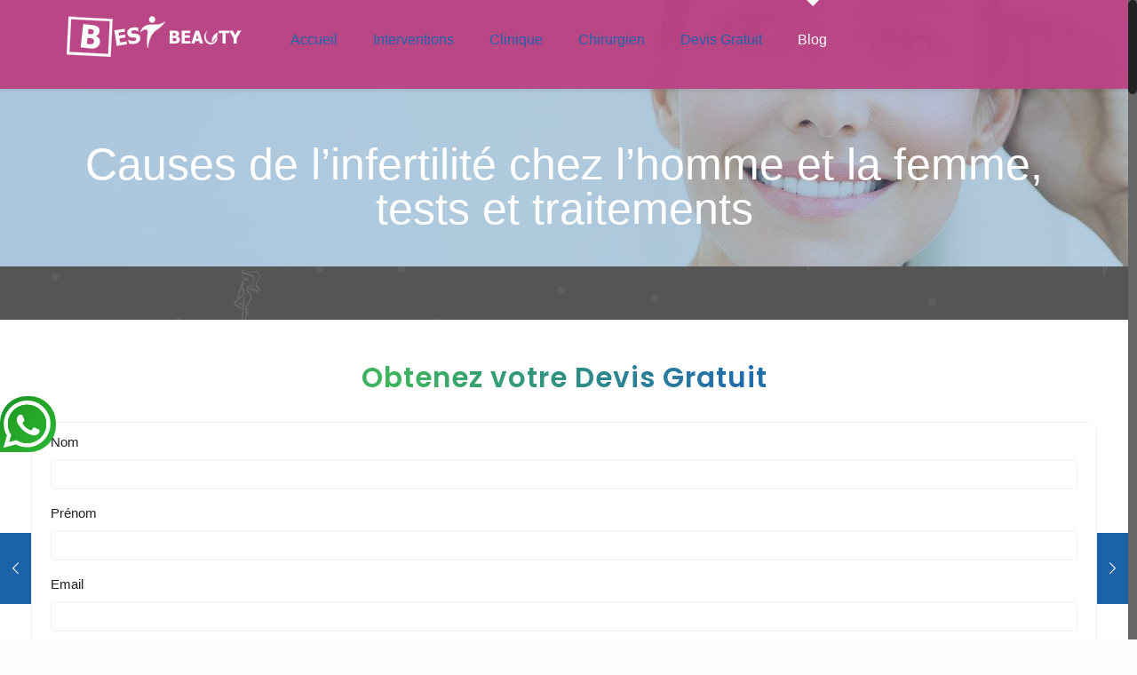

--- FILE ---
content_type: text/html; charset=UTF-8
request_url: https://www.chirurgie-online.com/causes-de-linfertilite-chez-lhomme-et-la-femme-tests-et-traitements/
body_size: 21026
content:
<!DOCTYPE html>
<html class="no-js" lang="fr-FR">

<!-- head -->
<head>

<!-- meta -->
<meta charset="UTF-8" />
<meta name="viewport" content="width=device-width, initial-scale=1, maximum-scale=1" />
<!-- Global site tag (gtag.js) - Google Analytics -->
<script async src="https://www.googletagmanager.com/gtag/js?id=G-4WCVBSW0NC"></script>
<script>
  window.dataLayer = window.dataLayer || [];
  function gtag(){dataLayer.push(arguments);}
  gtag('js', new Date());

  gtag('config', 'G-4WCVBSW0NC');
</script>
<link rel="shortcut icon" href="https://www.chirurgie-online.com/wp-content/uploads/2017/01/favicon.png" />	
	

<!-- wp_head() -->
<!-- script | dynamic -->
<script id="mfn-dnmc-config-js">
//<![CDATA[
window.mfn_ajax = "https://www.chirurgie-online.com/wp-admin/admin-ajax.php";
window.mfn = {mobile_init:1240,nicescroll:40,parallax:"enllax",responsive:1,retina_js:0};
window.mfn_lightbox = {disable:false,disableMobile:false,title:false,};
window.mfn_sliders = {blog:0,clients:0,offer:0,portfolio:0,shop:0,slider:0,testimonials:0};
//]]>
</script>
<meta name='robots' content='index, follow, max-image-preview:large, max-snippet:-1, max-video-preview:-1' />

	<!-- This site is optimized with the Yoast SEO plugin v24.9 - https://yoast.com/wordpress/plugins/seo/ -->
	<title>Causes de l&#039;infertilité homme et femme, tests et traitements</title>
	<meta name="description" content="Tout savoir sur les causes de l&#039;infertilité chez l&#039;homme et la femme, les tests à faire (hystérosalpingographie) et traitements" />
	<link rel="canonical" href="https://www.chirurgie-online.com/causes-de-linfertilite-chez-lhomme-et-la-femme-tests-et-traitements/" />
	<meta property="og:locale" content="fr_FR" />
	<meta property="og:type" content="article" />
	<meta property="og:title" content="Causes de l&#039;infertilité homme et femme, tests et traitements" />
	<meta property="og:description" content="Tout savoir sur les causes de l&#039;infertilité chez l&#039;homme et la femme, les tests à faire (hystérosalpingographie) et traitements" />
	<meta property="og:url" content="https://www.chirurgie-online.com/causes-de-linfertilite-chez-lhomme-et-la-femme-tests-et-traitements/" />
	<meta property="article:published_time" content="2022-07-13T12:32:58+00:00" />
	<meta property="og:image" content="https://www.chirurgie-online.com/wp-content/uploads/2022/07/traitement-infertilite-homme-et-femme.jpg" />
	<meta property="og:image:width" content="800" />
	<meta property="og:image:height" content="1078" />
	<meta property="og:image:type" content="image/jpeg" />
	<meta name="author" content="ref-chigeone_com ref-chigeone_com" />
	<meta name="twitter:card" content="summary_large_image" />
	<meta name="twitter:label1" content="Écrit par" />
	<meta name="twitter:data1" content="ref-chigeone_com ref-chigeone_com" />
	<meta name="twitter:label2" content="Durée de lecture estimée" />
	<meta name="twitter:data2" content="5 minutes" />
	<script type="application/ld+json" class="yoast-schema-graph">{"@context":"https://schema.org","@graph":[{"@type":"WebPage","@id":"https://www.chirurgie-online.com/causes-de-linfertilite-chez-lhomme-et-la-femme-tests-et-traitements/","url":"https://www.chirurgie-online.com/causes-de-linfertilite-chez-lhomme-et-la-femme-tests-et-traitements/","name":"Causes de l'infertilité homme et femme, tests et traitements","isPartOf":{"@id":"https://www.chirurgie-online.com/#website"},"primaryImageOfPage":{"@id":"https://www.chirurgie-online.com/causes-de-linfertilite-chez-lhomme-et-la-femme-tests-et-traitements/#primaryimage"},"image":{"@id":"https://www.chirurgie-online.com/causes-de-linfertilite-chez-lhomme-et-la-femme-tests-et-traitements/#primaryimage"},"thumbnailUrl":"https://www.chirurgie-online.com/wp-content/uploads/2022/07/traitement-infertilite-homme-et-femme.jpg","datePublished":"2022-07-13T12:32:58+00:00","author":{"@id":"https://www.chirurgie-online.com/#/schema/person/592f97517f8cb69b2276900ada406471"},"description":"Tout savoir sur les causes de l'infertilité chez l'homme et la femme, les tests à faire (hystérosalpingographie) et traitements","breadcrumb":{"@id":"https://www.chirurgie-online.com/causes-de-linfertilite-chez-lhomme-et-la-femme-tests-et-traitements/#breadcrumb"},"inLanguage":"fr-FR","potentialAction":[{"@type":"ReadAction","target":["https://www.chirurgie-online.com/causes-de-linfertilite-chez-lhomme-et-la-femme-tests-et-traitements/"]}]},{"@type":"ImageObject","inLanguage":"fr-FR","@id":"https://www.chirurgie-online.com/causes-de-linfertilite-chez-lhomme-et-la-femme-tests-et-traitements/#primaryimage","url":"https://www.chirurgie-online.com/wp-content/uploads/2022/07/traitement-infertilite-homme-et-femme.jpg","contentUrl":"https://www.chirurgie-online.com/wp-content/uploads/2022/07/traitement-infertilite-homme-et-femme.jpg","width":800,"height":1078,"caption":"traitement infertilité homme et femme"},{"@type":"BreadcrumbList","@id":"https://www.chirurgie-online.com/causes-de-linfertilite-chez-lhomme-et-la-femme-tests-et-traitements/#breadcrumb","itemListElement":[{"@type":"ListItem","position":1,"name":"Accueil","item":"https://www.chirurgie-online.com/"},{"@type":"ListItem","position":2,"name":"Actualités Chirurgie Esthétique Turquie","item":"https://www.chirurgie-online.com/blog/"},{"@type":"ListItem","position":3,"name":"Causes de l&rsquo;infertilité chez l&rsquo;homme et la femme, tests et traitements"}]},{"@type":"WebSite","@id":"https://www.chirurgie-online.com/#website","url":"https://www.chirurgie-online.com/","name":"","description":"","potentialAction":[{"@type":"SearchAction","target":{"@type":"EntryPoint","urlTemplate":"https://www.chirurgie-online.com/?s={search_term_string}"},"query-input":{"@type":"PropertyValueSpecification","valueRequired":true,"valueName":"search_term_string"}}],"inLanguage":"fr-FR"},{"@type":"Person","@id":"https://www.chirurgie-online.com/#/schema/person/592f97517f8cb69b2276900ada406471","name":"ref-chigeone_com ref-chigeone_com","image":{"@type":"ImageObject","inLanguage":"fr-FR","@id":"https://www.chirurgie-online.com/#/schema/person/image/","url":"https://secure.gravatar.com/avatar/25a5020978e7113074cee9091f3c8a1e52e935e211680050ba6f78222b51e5a5?s=96&d=mm&r=g","contentUrl":"https://secure.gravatar.com/avatar/25a5020978e7113074cee9091f3c8a1e52e935e211680050ba6f78222b51e5a5?s=96&d=mm&r=g","caption":"ref-chigeone_com ref-chigeone_com"},"sameAs":["http://ref-chigeone_com"]}]}</script>
	<!-- / Yoast SEO plugin. -->


<link rel='dns-prefetch' href='//fonts.googleapis.com' />
<link rel="alternate" type="application/rss+xml" title=" &raquo; Flux" href="https://www.chirurgie-online.com/feed/" />
<link rel="alternate" type="application/rss+xml" title=" &raquo; Flux des commentaires" href="https://www.chirurgie-online.com/comments/feed/" />
<link rel="alternate" type="application/rss+xml" title=" &raquo; Causes de l&rsquo;infertilité chez l&rsquo;homme et la femme, tests et traitements Flux des commentaires" href="https://www.chirurgie-online.com/causes-de-linfertilite-chez-lhomme-et-la-femme-tests-et-traitements/feed/" />
<link rel="alternate" title="oEmbed (JSON)" type="application/json+oembed" href="https://www.chirurgie-online.com/wp-json/oembed/1.0/embed?url=https%3A%2F%2Fwww.chirurgie-online.com%2Fcauses-de-linfertilite-chez-lhomme-et-la-femme-tests-et-traitements%2F" />
<link rel="alternate" title="oEmbed (XML)" type="text/xml+oembed" href="https://www.chirurgie-online.com/wp-json/oembed/1.0/embed?url=https%3A%2F%2Fwww.chirurgie-online.com%2Fcauses-de-linfertilite-chez-lhomme-et-la-femme-tests-et-traitements%2F&#038;format=xml" />
<style type="text/css" media="all">@font-face{font-family:'Raleway';font-style:italic;font-weight:400;font-display:swap;src:url(https://fonts.gstatic.com/s/raleway/v37/1Ptsg8zYS_SKggPNyCg4QIFqL_KWxWMT.woff2) format('woff2');unicode-range:U+0460-052F,U+1C80-1C8A,U+20B4,U+2DE0-2DFF,U+A640-A69F,U+FE2E-FE2F}@font-face{font-family:'Raleway';font-style:italic;font-weight:400;font-display:swap;src:url(https://fonts.gstatic.com/s/raleway/v37/1Ptsg8zYS_SKggPNyCg4SYFqL_KWxWMT.woff2) format('woff2');unicode-range:U+0301,U+0400-045F,U+0490-0491,U+04B0-04B1,U+2116}@font-face{font-family:'Raleway';font-style:italic;font-weight:400;font-display:swap;src:url(https://fonts.gstatic.com/s/raleway/v37/1Ptsg8zYS_SKggPNyCg4QoFqL_KWxWMT.woff2) format('woff2');unicode-range:U+0102-0103,U+0110-0111,U+0128-0129,U+0168-0169,U+01A0-01A1,U+01AF-01B0,U+0300-0301,U+0303-0304,U+0308-0309,U+0323,U+0329,U+1EA0-1EF9,U+20AB}@font-face{font-family:'Raleway';font-style:italic;font-weight:400;font-display:swap;src:url(https://fonts.gstatic.com/s/raleway/v37/1Ptsg8zYS_SKggPNyCg4Q4FqL_KWxWMT.woff2) format('woff2');unicode-range:U+0100-02BA,U+02BD-02C5,U+02C7-02CC,U+02CE-02D7,U+02DD-02FF,U+0304,U+0308,U+0329,U+1D00-1DBF,U+1E00-1E9F,U+1EF2-1EFF,U+2020,U+20A0-20AB,U+20AD-20C0,U+2113,U+2C60-2C7F,U+A720-A7FF}@font-face{font-family:'Raleway';font-style:italic;font-weight:400;font-display:swap;src:url(https://fonts.gstatic.com/s/raleway/v37/1Ptsg8zYS_SKggPNyCg4TYFqL_KWxQ.woff2) format('woff2');unicode-range:U+0000-00FF,U+0131,U+0152-0153,U+02BB-02BC,U+02C6,U+02DA,U+02DC,U+0304,U+0308,U+0329,U+2000-206F,U+20AC,U+2122,U+2191,U+2193,U+2212,U+2215,U+FEFF,U+FFFD}@font-face{font-family:'Raleway';font-style:italic;font-weight:700;font-display:swap;src:url(https://fonts.gstatic.com/s/raleway/v37/1Ptsg8zYS_SKggPNyCg4QIFqL_KWxWMT.woff2) format('woff2');unicode-range:U+0460-052F,U+1C80-1C8A,U+20B4,U+2DE0-2DFF,U+A640-A69F,U+FE2E-FE2F}@font-face{font-family:'Raleway';font-style:italic;font-weight:700;font-display:swap;src:url(https://fonts.gstatic.com/s/raleway/v37/1Ptsg8zYS_SKggPNyCg4SYFqL_KWxWMT.woff2) format('woff2');unicode-range:U+0301,U+0400-045F,U+0490-0491,U+04B0-04B1,U+2116}@font-face{font-family:'Raleway';font-style:italic;font-weight:700;font-display:swap;src:url(https://fonts.gstatic.com/s/raleway/v37/1Ptsg8zYS_SKggPNyCg4QoFqL_KWxWMT.woff2) format('woff2');unicode-range:U+0102-0103,U+0110-0111,U+0128-0129,U+0168-0169,U+01A0-01A1,U+01AF-01B0,U+0300-0301,U+0303-0304,U+0308-0309,U+0323,U+0329,U+1EA0-1EF9,U+20AB}@font-face{font-family:'Raleway';font-style:italic;font-weight:700;font-display:swap;src:url(https://fonts.gstatic.com/s/raleway/v37/1Ptsg8zYS_SKggPNyCg4Q4FqL_KWxWMT.woff2) format('woff2');unicode-range:U+0100-02BA,U+02BD-02C5,U+02C7-02CC,U+02CE-02D7,U+02DD-02FF,U+0304,U+0308,U+0329,U+1D00-1DBF,U+1E00-1E9F,U+1EF2-1EFF,U+2020,U+20A0-20AB,U+20AD-20C0,U+2113,U+2C60-2C7F,U+A720-A7FF}@font-face{font-family:'Raleway';font-style:italic;font-weight:700;font-display:swap;src:url(https://fonts.gstatic.com/s/raleway/v37/1Ptsg8zYS_SKggPNyCg4TYFqL_KWxQ.woff2) format('woff2');unicode-range:U+0000-00FF,U+0131,U+0152-0153,U+02BB-02BC,U+02C6,U+02DA,U+02DC,U+0304,U+0308,U+0329,U+2000-206F,U+20AC,U+2122,U+2191,U+2193,U+2212,U+2215,U+FEFF,U+FFFD}@font-face{font-family:'Raleway';font-display:block;font-style:normal;font-weight:300;font-display:swap;src:url(https://fonts.gstatic.com/s/raleway/v37/1Ptug8zYS_SKggPNyCAIT4ttDfCmxA.woff2) format('woff2');unicode-range:U+0460-052F,U+1C80-1C8A,U+20B4,U+2DE0-2DFF,U+A640-A69F,U+FE2E-FE2F}@font-face{font-family:'Raleway';font-display:block;font-style:normal;font-weight:300;font-display:swap;src:url(https://fonts.gstatic.com/s/raleway/v37/1Ptug8zYS_SKggPNyCkIT4ttDfCmxA.woff2) format('woff2');unicode-range:U+0301,U+0400-045F,U+0490-0491,U+04B0-04B1,U+2116}@font-face{font-family:'Raleway';font-display:block;font-style:normal;font-weight:300;font-display:swap;src:url(https://fonts.gstatic.com/s/raleway/v37/1Ptug8zYS_SKggPNyCIIT4ttDfCmxA.woff2) format('woff2');unicode-range:U+0102-0103,U+0110-0111,U+0128-0129,U+0168-0169,U+01A0-01A1,U+01AF-01B0,U+0300-0301,U+0303-0304,U+0308-0309,U+0323,U+0329,U+1EA0-1EF9,U+20AB}@font-face{font-family:'Raleway';font-display:block;font-style:normal;font-weight:300;font-display:swap;src:url(https://fonts.gstatic.com/s/raleway/v37/1Ptug8zYS_SKggPNyCMIT4ttDfCmxA.woff2) format('woff2');unicode-range:U+0100-02BA,U+02BD-02C5,U+02C7-02CC,U+02CE-02D7,U+02DD-02FF,U+0304,U+0308,U+0329,U+1D00-1DBF,U+1E00-1E9F,U+1EF2-1EFF,U+2020,U+20A0-20AB,U+20AD-20C0,U+2113,U+2C60-2C7F,U+A720-A7FF}@font-face{font-family:'Raleway';font-display:block;font-style:normal;font-weight:300;font-display:swap;src:url(https://fonts.gstatic.com/s/raleway/v37/1Ptug8zYS_SKggPNyC0IT4ttDfA.woff2) format('woff2');unicode-range:U+0000-00FF,U+0131,U+0152-0153,U+02BB-02BC,U+02C6,U+02DA,U+02DC,U+0304,U+0308,U+0329,U+2000-206F,U+20AC,U+2122,U+2191,U+2193,U+2212,U+2215,U+FEFF,U+FFFD}@font-face{font-family:'Raleway';font-display:block;font-style:normal;font-weight:400;font-display:swap;src:url(https://fonts.gstatic.com/s/raleway/v37/1Ptug8zYS_SKggPNyCAIT4ttDfCmxA.woff2) format('woff2');unicode-range:U+0460-052F,U+1C80-1C8A,U+20B4,U+2DE0-2DFF,U+A640-A69F,U+FE2E-FE2F}@font-face{font-family:'Raleway';font-display:block;font-style:normal;font-weight:400;font-display:swap;src:url(https://fonts.gstatic.com/s/raleway/v37/1Ptug8zYS_SKggPNyCkIT4ttDfCmxA.woff2) format('woff2');unicode-range:U+0301,U+0400-045F,U+0490-0491,U+04B0-04B1,U+2116}@font-face{font-family:'Raleway';font-display:block;font-style:normal;font-weight:400;font-display:swap;src:url(https://fonts.gstatic.com/s/raleway/v37/1Ptug8zYS_SKggPNyCIIT4ttDfCmxA.woff2) format('woff2');unicode-range:U+0102-0103,U+0110-0111,U+0128-0129,U+0168-0169,U+01A0-01A1,U+01AF-01B0,U+0300-0301,U+0303-0304,U+0308-0309,U+0323,U+0329,U+1EA0-1EF9,U+20AB}@font-face{font-family:'Raleway';font-display:block;font-style:normal;font-weight:400;font-display:swap;src:url(https://fonts.gstatic.com/s/raleway/v37/1Ptug8zYS_SKggPNyCMIT4ttDfCmxA.woff2) format('woff2');unicode-range:U+0100-02BA,U+02BD-02C5,U+02C7-02CC,U+02CE-02D7,U+02DD-02FF,U+0304,U+0308,U+0329,U+1D00-1DBF,U+1E00-1E9F,U+1EF2-1EFF,U+2020,U+20A0-20AB,U+20AD-20C0,U+2113,U+2C60-2C7F,U+A720-A7FF}@font-face{font-family:'Raleway';font-display:block;font-style:normal;font-weight:400;font-display:swap;src:url(https://fonts.gstatic.com/s/raleway/v37/1Ptug8zYS_SKggPNyC0IT4ttDfA.woff2) format('woff2');unicode-range:U+0000-00FF,U+0131,U+0152-0153,U+02BB-02BC,U+02C6,U+02DA,U+02DC,U+0304,U+0308,U+0329,U+2000-206F,U+20AC,U+2122,U+2191,U+2193,U+2212,U+2215,U+FEFF,U+FFFD}@font-face{font-family:'Raleway';font-display:block;font-style:normal;font-weight:700;font-display:swap;src:url(https://fonts.gstatic.com/s/raleway/v37/1Ptug8zYS_SKggPNyCAIT4ttDfCmxA.woff2) format('woff2');unicode-range:U+0460-052F,U+1C80-1C8A,U+20B4,U+2DE0-2DFF,U+A640-A69F,U+FE2E-FE2F}@font-face{font-family:'Raleway';font-display:block;font-style:normal;font-weight:700;font-display:swap;src:url(https://fonts.gstatic.com/s/raleway/v37/1Ptug8zYS_SKggPNyCkIT4ttDfCmxA.woff2) format('woff2');unicode-range:U+0301,U+0400-045F,U+0490-0491,U+04B0-04B1,U+2116}@font-face{font-family:'Raleway';font-display:block;font-style:normal;font-weight:700;font-display:swap;src:url(https://fonts.gstatic.com/s/raleway/v37/1Ptug8zYS_SKggPNyCIIT4ttDfCmxA.woff2) format('woff2');unicode-range:U+0102-0103,U+0110-0111,U+0128-0129,U+0168-0169,U+01A0-01A1,U+01AF-01B0,U+0300-0301,U+0303-0304,U+0308-0309,U+0323,U+0329,U+1EA0-1EF9,U+20AB}@font-face{font-family:'Raleway';font-display:block;font-style:normal;font-weight:700;font-display:swap;src:url(https://fonts.gstatic.com/s/raleway/v37/1Ptug8zYS_SKggPNyCMIT4ttDfCmxA.woff2) format('woff2');unicode-range:U+0100-02BA,U+02BD-02C5,U+02C7-02CC,U+02CE-02D7,U+02DD-02FF,U+0304,U+0308,U+0329,U+1D00-1DBF,U+1E00-1E9F,U+1EF2-1EFF,U+2020,U+20A0-20AB,U+20AD-20C0,U+2113,U+2C60-2C7F,U+A720-A7FF}@font-face{font-family:'Raleway';font-display:block;font-style:normal;font-weight:700;font-display:swap;src:url(https://fonts.gstatic.com/s/raleway/v37/1Ptug8zYS_SKggPNyC0IT4ttDfA.woff2) format('woff2');unicode-range:U+0000-00FF,U+0131,U+0152-0153,U+02BB-02BC,U+02C6,U+02DA,U+02DC,U+0304,U+0308,U+0329,U+2000-206F,U+20AC,U+2122,U+2191,U+2193,U+2212,U+2215,U+FEFF,U+FFFD}</style>
<style id='wp-img-auto-sizes-contain-inline-css' type='text/css'>
img:is([sizes=auto i],[sizes^="auto," i]){contain-intrinsic-size:3000px 1500px}
/*# sourceURL=wp-img-auto-sizes-contain-inline-css */
</style>
<style id='wp-block-library-inline-css' type='text/css'>
:root{--wp-block-synced-color:#7a00df;--wp-block-synced-color--rgb:122,0,223;--wp-bound-block-color:var(--wp-block-synced-color);--wp-editor-canvas-background:#ddd;--wp-admin-theme-color:#007cba;--wp-admin-theme-color--rgb:0,124,186;--wp-admin-theme-color-darker-10:#006ba1;--wp-admin-theme-color-darker-10--rgb:0,107,160.5;--wp-admin-theme-color-darker-20:#005a87;--wp-admin-theme-color-darker-20--rgb:0,90,135;--wp-admin-border-width-focus:2px}@media (min-resolution:192dpi){:root{--wp-admin-border-width-focus:1.5px}}.wp-element-button{cursor:pointer}:root .has-very-light-gray-background-color{background-color:#eee}:root .has-very-dark-gray-background-color{background-color:#313131}:root .has-very-light-gray-color{color:#eee}:root .has-very-dark-gray-color{color:#313131}:root .has-vivid-green-cyan-to-vivid-cyan-blue-gradient-background{background:linear-gradient(135deg,#00d084,#0693e3)}:root .has-purple-crush-gradient-background{background:linear-gradient(135deg,#34e2e4,#4721fb 50%,#ab1dfe)}:root .has-hazy-dawn-gradient-background{background:linear-gradient(135deg,#faaca8,#dad0ec)}:root .has-subdued-olive-gradient-background{background:linear-gradient(135deg,#fafae1,#67a671)}:root .has-atomic-cream-gradient-background{background:linear-gradient(135deg,#fdd79a,#004a59)}:root .has-nightshade-gradient-background{background:linear-gradient(135deg,#330968,#31cdcf)}:root .has-midnight-gradient-background{background:linear-gradient(135deg,#020381,#2874fc)}:root{--wp--preset--font-size--normal:16px;--wp--preset--font-size--huge:42px}.has-regular-font-size{font-size:1em}.has-larger-font-size{font-size:2.625em}.has-normal-font-size{font-size:var(--wp--preset--font-size--normal)}.has-huge-font-size{font-size:var(--wp--preset--font-size--huge)}.has-text-align-center{text-align:center}.has-text-align-left{text-align:left}.has-text-align-right{text-align:right}.has-fit-text{white-space:nowrap!important}#end-resizable-editor-section{display:none}.aligncenter{clear:both}.items-justified-left{justify-content:flex-start}.items-justified-center{justify-content:center}.items-justified-right{justify-content:flex-end}.items-justified-space-between{justify-content:space-between}.screen-reader-text{border:0;clip-path:inset(50%);height:1px;margin:-1px;overflow:hidden;padding:0;position:absolute;width:1px;word-wrap:normal!important}.screen-reader-text:focus{background-color:#ddd;clip-path:none;color:#444;display:block;font-size:1em;height:auto;left:5px;line-height:normal;padding:15px 23px 14px;text-decoration:none;top:5px;width:auto;z-index:100000}html :where(.has-border-color){border-style:solid}html :where([style*=border-top-color]){border-top-style:solid}html :where([style*=border-right-color]){border-right-style:solid}html :where([style*=border-bottom-color]){border-bottom-style:solid}html :where([style*=border-left-color]){border-left-style:solid}html :where([style*=border-width]){border-style:solid}html :where([style*=border-top-width]){border-top-style:solid}html :where([style*=border-right-width]){border-right-style:solid}html :where([style*=border-bottom-width]){border-bottom-style:solid}html :where([style*=border-left-width]){border-left-style:solid}html :where(img[class*=wp-image-]){height:auto;max-width:100%}:where(figure){margin:0 0 1em}html :where(.is-position-sticky){--wp-admin--admin-bar--position-offset:var(--wp-admin--admin-bar--height,0px)}@media screen and (max-width:600px){html :where(.is-position-sticky){--wp-admin--admin-bar--position-offset:0px}}

/*# sourceURL=wp-block-library-inline-css */
</style><style id='global-styles-inline-css' type='text/css'>
:root{--wp--preset--aspect-ratio--square: 1;--wp--preset--aspect-ratio--4-3: 4/3;--wp--preset--aspect-ratio--3-4: 3/4;--wp--preset--aspect-ratio--3-2: 3/2;--wp--preset--aspect-ratio--2-3: 2/3;--wp--preset--aspect-ratio--16-9: 16/9;--wp--preset--aspect-ratio--9-16: 9/16;--wp--preset--color--black: #000000;--wp--preset--color--cyan-bluish-gray: #abb8c3;--wp--preset--color--white: #ffffff;--wp--preset--color--pale-pink: #f78da7;--wp--preset--color--vivid-red: #cf2e2e;--wp--preset--color--luminous-vivid-orange: #ff6900;--wp--preset--color--luminous-vivid-amber: #fcb900;--wp--preset--color--light-green-cyan: #7bdcb5;--wp--preset--color--vivid-green-cyan: #00d084;--wp--preset--color--pale-cyan-blue: #8ed1fc;--wp--preset--color--vivid-cyan-blue: #0693e3;--wp--preset--color--vivid-purple: #9b51e0;--wp--preset--gradient--vivid-cyan-blue-to-vivid-purple: linear-gradient(135deg,rgb(6,147,227) 0%,rgb(155,81,224) 100%);--wp--preset--gradient--light-green-cyan-to-vivid-green-cyan: linear-gradient(135deg,rgb(122,220,180) 0%,rgb(0,208,130) 100%);--wp--preset--gradient--luminous-vivid-amber-to-luminous-vivid-orange: linear-gradient(135deg,rgb(252,185,0) 0%,rgb(255,105,0) 100%);--wp--preset--gradient--luminous-vivid-orange-to-vivid-red: linear-gradient(135deg,rgb(255,105,0) 0%,rgb(207,46,46) 100%);--wp--preset--gradient--very-light-gray-to-cyan-bluish-gray: linear-gradient(135deg,rgb(238,238,238) 0%,rgb(169,184,195) 100%);--wp--preset--gradient--cool-to-warm-spectrum: linear-gradient(135deg,rgb(74,234,220) 0%,rgb(151,120,209) 20%,rgb(207,42,186) 40%,rgb(238,44,130) 60%,rgb(251,105,98) 80%,rgb(254,248,76) 100%);--wp--preset--gradient--blush-light-purple: linear-gradient(135deg,rgb(255,206,236) 0%,rgb(152,150,240) 100%);--wp--preset--gradient--blush-bordeaux: linear-gradient(135deg,rgb(254,205,165) 0%,rgb(254,45,45) 50%,rgb(107,0,62) 100%);--wp--preset--gradient--luminous-dusk: linear-gradient(135deg,rgb(255,203,112) 0%,rgb(199,81,192) 50%,rgb(65,88,208) 100%);--wp--preset--gradient--pale-ocean: linear-gradient(135deg,rgb(255,245,203) 0%,rgb(182,227,212) 50%,rgb(51,167,181) 100%);--wp--preset--gradient--electric-grass: linear-gradient(135deg,rgb(202,248,128) 0%,rgb(113,206,126) 100%);--wp--preset--gradient--midnight: linear-gradient(135deg,rgb(2,3,129) 0%,rgb(40,116,252) 100%);--wp--preset--font-size--small: 13px;--wp--preset--font-size--medium: 20px;--wp--preset--font-size--large: 36px;--wp--preset--font-size--x-large: 42px;--wp--preset--spacing--20: 0.44rem;--wp--preset--spacing--30: 0.67rem;--wp--preset--spacing--40: 1rem;--wp--preset--spacing--50: 1.5rem;--wp--preset--spacing--60: 2.25rem;--wp--preset--spacing--70: 3.38rem;--wp--preset--spacing--80: 5.06rem;--wp--preset--shadow--natural: 6px 6px 9px rgba(0, 0, 0, 0.2);--wp--preset--shadow--deep: 12px 12px 50px rgba(0, 0, 0, 0.4);--wp--preset--shadow--sharp: 6px 6px 0px rgba(0, 0, 0, 0.2);--wp--preset--shadow--outlined: 6px 6px 0px -3px rgb(255, 255, 255), 6px 6px rgb(0, 0, 0);--wp--preset--shadow--crisp: 6px 6px 0px rgb(0, 0, 0);}:where(.is-layout-flex){gap: 0.5em;}:where(.is-layout-grid){gap: 0.5em;}body .is-layout-flex{display: flex;}.is-layout-flex{flex-wrap: wrap;align-items: center;}.is-layout-flex > :is(*, div){margin: 0;}body .is-layout-grid{display: grid;}.is-layout-grid > :is(*, div){margin: 0;}:where(.wp-block-columns.is-layout-flex){gap: 2em;}:where(.wp-block-columns.is-layout-grid){gap: 2em;}:where(.wp-block-post-template.is-layout-flex){gap: 1.25em;}:where(.wp-block-post-template.is-layout-grid){gap: 1.25em;}.has-black-color{color: var(--wp--preset--color--black) !important;}.has-cyan-bluish-gray-color{color: var(--wp--preset--color--cyan-bluish-gray) !important;}.has-white-color{color: var(--wp--preset--color--white) !important;}.has-pale-pink-color{color: var(--wp--preset--color--pale-pink) !important;}.has-vivid-red-color{color: var(--wp--preset--color--vivid-red) !important;}.has-luminous-vivid-orange-color{color: var(--wp--preset--color--luminous-vivid-orange) !important;}.has-luminous-vivid-amber-color{color: var(--wp--preset--color--luminous-vivid-amber) !important;}.has-light-green-cyan-color{color: var(--wp--preset--color--light-green-cyan) !important;}.has-vivid-green-cyan-color{color: var(--wp--preset--color--vivid-green-cyan) !important;}.has-pale-cyan-blue-color{color: var(--wp--preset--color--pale-cyan-blue) !important;}.has-vivid-cyan-blue-color{color: var(--wp--preset--color--vivid-cyan-blue) !important;}.has-vivid-purple-color{color: var(--wp--preset--color--vivid-purple) !important;}.has-black-background-color{background-color: var(--wp--preset--color--black) !important;}.has-cyan-bluish-gray-background-color{background-color: var(--wp--preset--color--cyan-bluish-gray) !important;}.has-white-background-color{background-color: var(--wp--preset--color--white) !important;}.has-pale-pink-background-color{background-color: var(--wp--preset--color--pale-pink) !important;}.has-vivid-red-background-color{background-color: var(--wp--preset--color--vivid-red) !important;}.has-luminous-vivid-orange-background-color{background-color: var(--wp--preset--color--luminous-vivid-orange) !important;}.has-luminous-vivid-amber-background-color{background-color: var(--wp--preset--color--luminous-vivid-amber) !important;}.has-light-green-cyan-background-color{background-color: var(--wp--preset--color--light-green-cyan) !important;}.has-vivid-green-cyan-background-color{background-color: var(--wp--preset--color--vivid-green-cyan) !important;}.has-pale-cyan-blue-background-color{background-color: var(--wp--preset--color--pale-cyan-blue) !important;}.has-vivid-cyan-blue-background-color{background-color: var(--wp--preset--color--vivid-cyan-blue) !important;}.has-vivid-purple-background-color{background-color: var(--wp--preset--color--vivid-purple) !important;}.has-black-border-color{border-color: var(--wp--preset--color--black) !important;}.has-cyan-bluish-gray-border-color{border-color: var(--wp--preset--color--cyan-bluish-gray) !important;}.has-white-border-color{border-color: var(--wp--preset--color--white) !important;}.has-pale-pink-border-color{border-color: var(--wp--preset--color--pale-pink) !important;}.has-vivid-red-border-color{border-color: var(--wp--preset--color--vivid-red) !important;}.has-luminous-vivid-orange-border-color{border-color: var(--wp--preset--color--luminous-vivid-orange) !important;}.has-luminous-vivid-amber-border-color{border-color: var(--wp--preset--color--luminous-vivid-amber) !important;}.has-light-green-cyan-border-color{border-color: var(--wp--preset--color--light-green-cyan) !important;}.has-vivid-green-cyan-border-color{border-color: var(--wp--preset--color--vivid-green-cyan) !important;}.has-pale-cyan-blue-border-color{border-color: var(--wp--preset--color--pale-cyan-blue) !important;}.has-vivid-cyan-blue-border-color{border-color: var(--wp--preset--color--vivid-cyan-blue) !important;}.has-vivid-purple-border-color{border-color: var(--wp--preset--color--vivid-purple) !important;}.has-vivid-cyan-blue-to-vivid-purple-gradient-background{background: var(--wp--preset--gradient--vivid-cyan-blue-to-vivid-purple) !important;}.has-light-green-cyan-to-vivid-green-cyan-gradient-background{background: var(--wp--preset--gradient--light-green-cyan-to-vivid-green-cyan) !important;}.has-luminous-vivid-amber-to-luminous-vivid-orange-gradient-background{background: var(--wp--preset--gradient--luminous-vivid-amber-to-luminous-vivid-orange) !important;}.has-luminous-vivid-orange-to-vivid-red-gradient-background{background: var(--wp--preset--gradient--luminous-vivid-orange-to-vivid-red) !important;}.has-very-light-gray-to-cyan-bluish-gray-gradient-background{background: var(--wp--preset--gradient--very-light-gray-to-cyan-bluish-gray) !important;}.has-cool-to-warm-spectrum-gradient-background{background: var(--wp--preset--gradient--cool-to-warm-spectrum) !important;}.has-blush-light-purple-gradient-background{background: var(--wp--preset--gradient--blush-light-purple) !important;}.has-blush-bordeaux-gradient-background{background: var(--wp--preset--gradient--blush-bordeaux) !important;}.has-luminous-dusk-gradient-background{background: var(--wp--preset--gradient--luminous-dusk) !important;}.has-pale-ocean-gradient-background{background: var(--wp--preset--gradient--pale-ocean) !important;}.has-electric-grass-gradient-background{background: var(--wp--preset--gradient--electric-grass) !important;}.has-midnight-gradient-background{background: var(--wp--preset--gradient--midnight) !important;}.has-small-font-size{font-size: var(--wp--preset--font-size--small) !important;}.has-medium-font-size{font-size: var(--wp--preset--font-size--medium) !important;}.has-large-font-size{font-size: var(--wp--preset--font-size--large) !important;}.has-x-large-font-size{font-size: var(--wp--preset--font-size--x-large) !important;}
/*# sourceURL=global-styles-inline-css */
</style>

<style id='classic-theme-styles-inline-css' type='text/css'>
/*! This file is auto-generated */
.wp-block-button__link{color:#fff;background-color:#32373c;border-radius:9999px;box-shadow:none;text-decoration:none;padding:calc(.667em + 2px) calc(1.333em + 2px);font-size:1.125em}.wp-block-file__button{background:#32373c;color:#fff;text-decoration:none}
/*# sourceURL=/wp-includes/css/classic-themes.min.css */
</style>
<style class="optimize_css_2" type="text/css" media="all">.wpcf7 .screen-reader-response{position:absolute;overflow:hidden;clip:rect(1px,1px,1px,1px);clip-path:inset(50%);height:1px;width:1px;margin:-1px;padding:0;border:0;word-wrap:normal!important}.wpcf7 form .wpcf7-response-output{margin:2em .5em 1em;padding:.2em 1em;border:2px solid #00a0d2}.wpcf7 form.init .wpcf7-response-output,.wpcf7 form.resetting .wpcf7-response-output,.wpcf7 form.submitting .wpcf7-response-output{display:none}.wpcf7 form.sent .wpcf7-response-output{border-color:#46b450}.wpcf7 form.failed .wpcf7-response-output,.wpcf7 form.aborted .wpcf7-response-output{border-color:#dc3232}.wpcf7 form.spam .wpcf7-response-output{border-color:#f56e28}.wpcf7 form.invalid .wpcf7-response-output,.wpcf7 form.unaccepted .wpcf7-response-output,.wpcf7 form.payment-required .wpcf7-response-output{border-color:#ffb900}.wpcf7-form-control-wrap{position:relative}.wpcf7-not-valid-tip{color:#dc3232;font-size:1em;font-weight:400;display:block}.use-floating-validation-tip .wpcf7-not-valid-tip{position:relative;top:-2ex;left:1em;z-index:100;border:1px solid #dc3232;background:#fff;padding:.2em .8em;width:24em}.wpcf7-list-item{display:inline-block;margin:0 0 0 1em}.wpcf7-list-item-label::before,.wpcf7-list-item-label::after{content:" "}.wpcf7-spinner{visibility:hidden;display:inline-block;background-color:#23282d;opacity:.75;width:24px;height:24px;border:none;border-radius:100%;padding:0;margin:0 24px;position:relative}form.submitting .wpcf7-spinner{visibility:visible}.wpcf7-spinner::before{content:'';position:absolute;background-color:#fbfbfc;top:4px;left:4px;width:6px;height:6px;border:none;border-radius:100%;transform-origin:8px 8px;animation-name:spin;animation-duration:1000ms;animation-timing-function:linear;animation-iteration-count:infinite}@media (prefers-reduced-motion:reduce){.wpcf7-spinner::before{animation-name:blink;animation-duration:2000ms}}@keyframes spin{from{transform:rotate(0deg)}to{transform:rotate(360deg)}}@keyframes blink{from{opacity:0}50%{opacity:1}to{opacity:0}}.wpcf7 input[type="file"]{cursor:pointer}.wpcf7 input[type="file"]:disabled{cursor:default}.wpcf7 .wpcf7-submit:disabled{cursor:not-allowed}.wpcf7 input[type="url"],.wpcf7 input[type="email"],.wpcf7 input[type="tel"]{direction:ltr}.wpcf7-reflection>output{display:list-item;list-style:none}.wpcf7-reflection>output[hidden]{display:none}</style>
<style class="optimize_css_2" type="text/css" media="all">.ui-helper-hidden{display:none}.ui-helper-hidden-accessible{position:absolute!important;clip:rect(1px,1px,1px,1px)}.ui-helper-reset{border:0;outline:0;line-height:1.3;text-decoration:none;font-size:100%;list-style:none;margin:0;padding:0}.ui-helper-clearfix:before,.ui-helper-clearfix:after{content:"";display:table}.ui-helper-clearfix:after{clear:both}.ui-helper-clearfix{zoom:1}.ui-helper-zfix{width:100%;height:100%;top:0;left:0;position:absolute;opacity:0;filter:Alpha(Opacity=0)}.ui-state-disabled{cursor:default!important}.ui-icon{display:block;text-indent:-99999px;overflow:hidden;background-repeat:no-repeat;width:16px;height:16px;background-image:url(https://www.chirurgie-online.com/wp-content/themes/touchlink/assets/ui/images/ui-icons_222222_256x240.png)}.ui-widget-overlay{position:absolute;top:0;left:0;width:100%;height:100%;background:#aaa url(https://www.chirurgie-online.com/wp-content/themes/touchlink/assets/ui/images/ui-bg_flat_0_aaaaaa_40x100.png) 50% 50% repeat-x;opacity:.3;filter:Alpha(Opacity=30)}.ui-accordion{width:100%}.ui-accordion .ui-accordion-header{cursor:pointer;position:relative;margin-top:1px;zoom:1;border-style:solid;border-width:1px}.ui-accordion .ui-accordion-li-fix{display:inline}.ui-accordion .ui-accordion-header-active{border-bottom:0!important}.ui-accordion .ui-accordion-header a{display:block;font-size:13px;padding:.5em .5em .5em .7em}.ui-accordion-icons .ui-accordion-header a{padding-left:30px}.ui-accordion .ui-accordion-header .ui-icon{position:absolute;left:.5em;top:50%;margin-top:-8px}.ui-accordion .ui-accordion-content{border-top:0;margin-top:-2px;position:relative;top:1px;margin-bottom:2px;overflow:auto;display:none;zoom:1;-webkit-border-radius:0 0 6px 4px;border-radius:0 0 6px 4px;border-style:solid;border-width:1px;padding:1em 2.2em}.ui-accordion .ui-accordion-content-active{display:block;background:none}.ui-accordion .ui-state-active{background:none!important;font-weight:700;-webkit-box-shadow:inset 0 0 0 0 #fff0;box-shadow:inset 0 0 0 0 #fff0;border-bottom:0}.ui-accordion .ui-icon{display:block}.ui-accordion .ui-state-default{background:url(https://www.chirurgie-online.com/wp-content/themes/touchlink/assets/ui/images/bg_widget_header.png) no-repeat 0 0}.ui-accordion .ui-state-hover{background:url(https://www.chirurgie-online.com/wp-content/themes/touchlink/assets/ui/images/bg_widget_header_active.png) no-repeat 0 0}.ui-tabs{position:relative;overflow:hidden;zoom:1;margin-bottom:15px;background:none!important;-webkit-border-radius:5px!important;border-radius:5px!important;border-style:solid;border-width:1px}.ui-tabs .ui-tabs-nav{display:block;background-image:url(https://www.chirurgie-online.com/wp-content/themes/touchlink/assets/ui/../../images/bg_panel.png);background-repeat:repeat-x;background-position:left top;border-style:solid;border-width:0 0 1px;margin:0;padding:0}.ui-tabs .ui-tabs-nav li{list-style:none;float:left;position:relative;white-space:nowrap;border-style:solid;border-width:0 1px 0 0;margin:0;padding:0}.ui-tabs .ui-tabs-nav li a{text-decoration:none;display:block;font-size:13px;font-weight:700;padding:14px 30px!important}.ui-tabs .ui-tabs-nav li a i{margin-right:4px}.ui-tabs .ui-tabs-nav li.ui-tabs-selected:after,.ui-tabs .ui-tabs-nav li.ui-state-active:after{content:"";display:block;height:5px;width:100%;position:absolute;left:0;bottom:-5px;z-index:1}.ui-tabs .ui-tabs-nav li.ui-tabs-selected a,.ui-tabs .ui-tabs-nav li.ui-state-disabled a,.ui-tabs .ui-tabs-nav li.ui-state-processing a,.ui-tabs .ui-tabs-nav li.ui-state-active a{cursor:text}.ui-tabs .ui-tabs-nav li.ui-tabs-selected a:after,.ui-tabs .ui-tabs-nav li.ui-state-disabled a:after,.ui-tabs .ui-tabs-nav li.ui-state-processing a:after,.ui-tabs .ui-tabs-nav li.ui-state-active a:after{content:"";display:block;height:1px;width:80%;position:absolute;left:50%;margin-left:-40%;bottom:-1px;z-index:2}.ui-tabs .ui-tabs-nav li a,.ui-tabs.ui-tabs-collapsible .ui-tabs-nav li.ui-tabs-selected a{cursor:pointer}.ui-tabs .ui-tabs-panel{display:block;-webkit-box-sizing:border-box;-moz-box-sizing:border-box;box-sizing:border-box;background-image:url(https://www.chirurgie-online.com/wp-content/themes/touchlink/assets/ui/../../images/box_shadow.png);background-repeat:repeat-x;background-position:left top;border-width:0;padding:15px 20px 20px;margin:0;overflow:hidden}.wpb_content_element.wpb_tabs .wpb_tour_tabs_wrapper .wpb_tab.ui-tabs-panel{background-color:#fff}.ui-tabs .ui-tabs-panel p:last-child{margin-bottom:0}.ui-tabs .ui-tabs-hide{display:none!important}.ui-widget .ui-widget{font-size:1em}.ui-widget-content{background:#fff url(https://www.chirurgie-online.com/wp-content/themes/touchlink/assets/ui/images/ui-bg_flat_75_ffffff_40x100.png) 50% 50% repeat-x;border-style:solid;border-width:1px}.ui-widget-header{font-weight:700;border-style:solid;border-width:1px}.ui-widget :active{outline:none}.ui-state-highlight,.ui-widget-content .ui-state-highlight,.ui-widget-header .ui-state-highlight{border:1px solid #fcefa1;background:#fbf9ee url(https://www.chirurgie-online.com/wp-content/themes/touchlink/assets/ui/images/ui-bg_glass_55_fbf9ee_1x400.png) 50% 50% repeat-x;color:#363636}.ui-state-highlight a,.ui-widget-content .ui-state-highlight a,.ui-widget-header .ui-state-highlight a{color:#363636}.ui-state-error,.ui-widget-content .ui-state-error,.ui-widget-header .ui-state-error{border:1px solid #cd0a0a;background:#fef1ec url(https://www.chirurgie-online.com/wp-content/themes/touchlink/assets/ui/images/ui-bg_glass_95_fef1ec_1x400.png) 50% 50% repeat-x;color:#cd0a0a}.ui-priority-primary,.ui-widget-content .ui-priority-primary,.ui-widget-header .ui-priority-primary{font-weight:700}.ui-priority-secondary,.ui-widget-content .ui-priority-secondary,.ui-widget-header .ui-priority-secondary{opacity:.7;filter:Alpha(Opacity=70);font-weight:400}.ui-state-disabled,.ui-widget-content .ui-state-disabled,.ui-widget-header .ui-state-disabled{opacity:.35;filter:Alpha(Opacity=35);background-image:none}.ui-state-default .ui-icon{background-image:url(https://www.chirurgie-online.com/wp-content/themes/touchlink/assets/ui/images/ui-icons_888888_256x240.png)}.ui-state-highlight .ui-icon{background-image:url(https://www.chirurgie-online.com/wp-content/themes/touchlink/assets/ui/images/ui-icons_2e83ff_256x240.png)}.ui-state-error .ui-icon,.ui-state-error-text .ui-icon{background-image:url(https://www.chirurgie-online.com/wp-content/themes/touchlink/assets/ui/images/ui-icons_cd0a0a_256x240.png)}.ui-icon-carat-1-n{background-position:0 0}.ui-icon-carat-1-ne{background-position:-16px 0}.ui-icon-carat-1-e{background-position:-32px 0}.ui-icon-carat-1-se{background-position:-48px 0}.ui-icon-carat-1-s{background-position:-64px 0}.ui-icon-carat-1-sw{background-position:-80px 0}.ui-icon-carat-1-w{background-position:-96px 0}.ui-icon-carat-1-nw{background-position:-112px 0}.ui-icon-carat-2-n-s{background-position:-128px 0}.ui-icon-carat-2-e-w{background-position:-144px 0}.ui-icon-triangle-1-n{background-position:0 -16px}.ui-icon-triangle-1-ne{background-position:-16px -16px}.ui-icon-triangle-1-e{background-position:-32px -16px}.ui-icon-triangle-1-se{background-position:-48px -16px}.ui-icon-triangle-1-s{background-position:-64px -16px}.ui-icon-triangle-1-sw{background-position:-80px -16px}.ui-icon-triangle-1-w{background-position:-96px -16px}.ui-icon-triangle-1-nw{background-position:-112px -16px}.ui-icon-triangle-2-n-s{background-position:-128px -16px}.ui-icon-triangle-2-e-w{background-position:-144px -16px}.ui-icon-arrow-1-n{background-position:0 -32px}.ui-icon-arrow-1-ne{background-position:-16px -32px}.ui-icon-arrow-1-e{background-position:-32px -32px}.ui-icon-arrow-1-se{background-position:-48px -32px}.ui-icon-arrow-1-s{background-position:-64px -32px}.ui-icon-arrow-1-sw{background-position:-80px -32px}.ui-icon-arrow-1-w{background-position:-96px -32px}.ui-icon-arrow-1-nw{background-position:-112px -32px}.ui-icon-arrow-2-n-s{background-position:-128px -32px}.ui-icon-arrow-2-ne-sw{background-position:-144px -32px}.ui-icon-arrow-2-e-w{background-position:-160px -32px}.ui-icon-arrow-2-se-nw{background-position:-176px -32px}.ui-icon-arrowstop-1-n{background-position:-192px -32px}.ui-icon-arrowstop-1-e{background-position:-208px -32px}.ui-icon-arrowstop-1-s{background-position:-224px -32px}.ui-icon-arrowstop-1-w{background-position:-240px -32px}.ui-icon-arrowthick-1-n{background-position:0 -48px}.ui-icon-arrowthick-1-ne{background-position:-16px -48px}.ui-icon-arrowthick-1-e{background-position:-32px -48px}.ui-icon-arrowthick-1-se{background-position:-48px -48px}.ui-icon-arrowthick-1-s{background-position:-64px -48px}.ui-icon-arrowthick-1-sw{background-position:-80px -48px}.ui-icon-arrowthick-1-w{background-position:-96px -48px}.ui-icon-arrowthick-1-nw{background-position:-112px -48px}.ui-icon-arrowthick-2-n-s{background-position:-128px -48px}.ui-icon-arrowthick-2-ne-sw{background-position:-144px -48px}.ui-icon-arrowthick-2-e-w{background-position:-160px -48px}.ui-icon-arrowthick-2-se-nw{background-position:-176px -48px}.ui-icon-arrowthickstop-1-n{background-position:-192px -48px}.ui-icon-arrowthickstop-1-e{background-position:-208px -48px}.ui-icon-arrowthickstop-1-s{background-position:-224px -48px}.ui-icon-arrowthickstop-1-w{background-position:-240px -48px}.ui-icon-arrowreturnthick-1-w{background-position:0 -64px}.ui-icon-arrowreturnthick-1-n{background-position:-16px -64px}.ui-icon-arrowreturnthick-1-e{background-position:-32px -64px}.ui-icon-arrowreturnthick-1-s{background-position:-48px -64px}.ui-icon-arrowreturn-1-w{background-position:-64px -64px}.ui-icon-arrowreturn-1-n{background-position:-80px -64px}.ui-icon-arrowreturn-1-e{background-position:-96px -64px}.ui-icon-arrowreturn-1-s{background-position:-112px -64px}.ui-icon-arrowrefresh-1-w{background-position:-128px -64px}.ui-icon-arrowrefresh-1-n{background-position:-144px -64px}.ui-icon-arrowrefresh-1-e{background-position:-160px -64px}.ui-icon-arrowrefresh-1-s{background-position:-176px -64px}.ui-icon-arrow-4{background-position:0 -80px}.ui-icon-arrow-4-diag{background-position:-16px -80px}.ui-icon-extlink{background-position:-32px -80px}.ui-icon-newwin{background-position:-48px -80px}.ui-icon-refresh{background-position:-64px -80px}.ui-icon-shuffle{background-position:-80px -80px}.ui-icon-transfer-e-w{background-position:-96px -80px}.ui-icon-transferthick-e-w{background-position:-112px -80px}.ui-icon-folder-collapsed{background-position:0 -96px}.ui-icon-folder-open{background-position:-16px -96px}.ui-icon-document{background-position:-32px -96px}.ui-icon-document-b{background-position:-48px -96px}.ui-icon-note{background-position:-64px -96px}.ui-icon-mail-closed{background-position:-80px -96px}.ui-icon-mail-open{background-position:-96px -96px}.ui-icon-suitcase{background-position:-112px -96px}.ui-icon-comment{background-position:-128px -96px}.ui-icon-person{background-position:-144px -96px}.ui-icon-print{background-position:-160px -96px}.ui-icon-trash{background-position:-176px -96px}.ui-icon-locked{background-position:-192px -96px}.ui-icon-unlocked{background-position:-208px -96px}.ui-icon-bookmark{background-position:-224px -96px}.ui-icon-tag{background-position:-240px -96px}.ui-icon-home{background-position:0 -112px}.ui-icon-flag{background-position:-16px -112px}.ui-icon-calendar{background-position:-32px -112px}.ui-icon-cart{background-position:-48px -112px}.ui-icon-pencil{background-position:-64px -112px}.ui-icon-clock{background-position:-80px -112px}.ui-icon-disk{background-position:-96px -112px}.ui-icon-calculator{background-position:-112px -112px}.ui-icon-zoomin{background-position:-128px -112px}.ui-icon-zoomout{background-position:-144px -112px}.ui-icon-search{background-position:-160px -112px}.ui-icon-wrench{background-position:-176px -112px}.ui-icon-gear{background-position:-192px -112px}.ui-icon-heart{background-position:-208px -112px}.ui-icon-star{background-position:-224px -112px}.ui-icon-link{background-position:-240px -112px}.ui-icon-cancel{background-position:0 -128px}.ui-icon-plus{background-position:-16px -128px}.ui-icon-plusthick{background-position:-32px -128px}.ui-icon-minus{background-position:-48px -128px}.ui-icon-minusthick{background-position:-64px -128px}.ui-icon-close{background-position:-80px -128px}.ui-icon-closethick{background-position:-96px -128px}.ui-icon-key{background-position:-112px -128px}.ui-icon-lightbulb{background-position:-128px -128px}.ui-icon-scissors{background-position:-144px -128px}.ui-icon-clipboard{background-position:-160px -128px}.ui-icon-copy{background-position:-176px -128px}.ui-icon-contact{background-position:-192px -128px}.ui-icon-image{background-position:-208px -128px}.ui-icon-video{background-position:-224px -128px}.ui-icon-script{background-position:-240px -128px}.ui-icon-alert{background-position:0 -144px}.ui-icon-info{background-position:-16px -144px}.ui-icon-notice{background-position:-32px -144px}.ui-icon-help{background-position:-48px -144px}.ui-icon-check{background-position:-64px -144px}.ui-icon-bullet{background-position:-80px -144px}.ui-icon-radio-off{background-position:-96px -144px}.ui-icon-radio-on{background-position:-112px -144px}.ui-icon-pin-w{background-position:-128px -144px}.ui-icon-pin-s{background-position:-144px -144px}.ui-icon-play{background-position:0 -160px}.ui-icon-pause{background-position:-16px -160px}.ui-icon-seek-next{background-position:-32px -160px}.ui-icon-seek-prev{background-position:-48px -160px}.ui-icon-seek-end{background-position:-64px -160px}.ui-icon-stop{background-position:-96px -160px}.ui-icon-eject{background-position:-112px -160px}.ui-icon-volume-off{background-position:-128px -160px}.ui-icon-volume-on{background-position:-144px -160px}.ui-icon-power{background-position:0 -176px}.ui-icon-signal-diag{background-position:-16px -176px}.ui-icon-signal{background-position:-32px -176px}.ui-icon-battery-0{background-position:-48px -176px}.ui-icon-battery-1{background-position:-64px -176px}.ui-icon-battery-2{background-position:-80px -176px}.ui-icon-battery-3{background-position:-96px -176px}.ui-icon-circle-plus{background-position:0 -192px}.ui-icon-circle-minus{background-position:-16px -192px}.ui-icon-circle-close{background-position:-32px -192px}.ui-icon-circle-triangle-e{background-position:-48px -192px}.ui-icon-circle-triangle-s{background-position:-64px -192px}.ui-icon-circle-triangle-w{background-position:-80px -192px}.ui-icon-circle-triangle-n{background-position:-96px -192px}.ui-icon-circle-arrow-e{background-position:-112px -192px}.ui-icon-circle-arrow-s{background-position:-128px -192px}.ui-icon-circle-arrow-w{background-position:-144px -192px}.ui-icon-circle-arrow-n{background-position:-160px -192px}.ui-icon-circle-zoomin{background-position:-176px -192px}.ui-icon-circle-zoomout{background-position:-192px -192px}.ui-icon-circle-check{background-position:-208px -192px}.ui-icon-circlesmall-plus{background-position:0 -208px}.ui-icon-circlesmall-minus{background-position:-16px -208px}.ui-icon-circlesmall-close{background-position:-32px -208px}.ui-icon-squaresmall-plus{background-position:-48px -208px}.ui-icon-squaresmall-minus{background-position:-64px -208px}.ui-icon-squaresmall-close{background-position:-80px -208px}.ui-icon-grip-dotted-vertical{background-position:0 -224px}.ui-icon-grip-dotted-horizontal{background-position:-16px -224px}.ui-icon-grip-solid-vertical{background-position:-32px -224px}.ui-icon-grip-solid-horizontal{background-position:-48px -224px}.ui-icon-gripsmall-diagonal-se{background-position:-64px -224px}.ui-icon-grip-diagonal-se{background-position:-80px -224px}.ui-corner-all,.ui-corner-top,.ui-corner-left,.ui-corner-tl{-moz-border-radius-topleft:0;-webkit-border-top-left-radius:0;-khtml-border-top-left-radius:0;border-top-left-radius:0}.ui-corner-all,.ui-corner-top,.ui-corner-right,.ui-corner-tr{-moz-border-radius-topright:0;-webkit-border-top-right-radius:0;-khtml-border-top-right-radius:0;border-top-right-radius:0}.ui-corner-all,.ui-corner-bottom,.ui-corner-left,.ui-corner-bl{-moz-border-radius-bottomleft:0;-webkit-border-bottom-left-radius:0;-khtml-border-bottom-left-radius:0;border-bottom-left-radius:0}.ui-corner-all,.ui-corner-bottom,.ui-corner-right,.ui-corner-br{-moz-border-radius-bottomright:0;-webkit-border-bottom-right-radius:0;-khtml-border-bottom-right-radius:0;border-bottom-right-radius:0}.ui-accordion-header.ui-corner-all{-moz-border-radius-bottomleft:4px;-webkit-border-bottom-left-radius:4px;-khtml-border-bottom-left-radius:4px;border-bottom-left-radius:4px}.ui-tabs .ui-corner-top{-moz-border-radius-topright:0;-webkit-border-top-right-radius:0;-khtml-border-top-right-radius:0;border-top-right-radius:0;-moz-border-radius-topleft:0;-webkit-border-top-left-radius:0;-khtml-border-top-left-radius:0;border-top-left-radius:0}.ui-widget-shadow{background:#aaa url(https://www.chirurgie-online.com/wp-content/themes/touchlink/assets/ui/images/ui-bg_flat_0_aaaaaa_40x100.png) 50% 50% repeat-x;opacity:.3;filter:Alpha(Opacity=30);-moz-border-radius:8px;-khtml-border-radius:8px;-webkit-border-radius:8px;border-radius:8px;margin:-8px 0 0 -8px;padding:8px}.ui-state-default,.ui-widget-content .ui-state-default,.ui-widget-header .ui-state-default,.ui-state-hover,.ui-widget-content .ui-state-hover,.ui-widget-header .ui-state-hover,.ui-state-focus,.ui-widget-content .ui-state-focus,.ui-widget-header .ui-state-focus,.ui-state-active,.ui-widget-content .ui-state-active,.ui-widget-header .ui-state-active{font-weight:400}.ui-state-default a,.ui-state-default a:link,.ui-state-default a:visited,.ui-state-hover a,.ui-state-hover a:hover,.ui-state-active a,.ui-state-active a:link,.ui-state-active a:visited{text-decoration:none}.ui-state-error a,.ui-widget-content .ui-state-error a,.ui-widget-header .ui-state-error a,.ui-state-error-text,.ui-widget-content .ui-state-error-text,.ui-widget-header .ui-state-error-text{color:#cd0a0a}.ui-widget-content .ui-icon,.ui-widget-header .ui-icon{background-image:url(https://www.chirurgie-online.com/wp-content/themes/touchlink/assets/ui/images/ui-icons_222222_256x240.png)}.ui-state-hover .ui-icon,.ui-state-focus .ui-icon,.ui-state-active .ui-icon{background-image:url(https://www.chirurgie-online.com/wp-content/themes/touchlink/assets/ui/images/ui-icons_454545_256x240.png)}.ui-icon-seek-start,.ui-icon-seek-first{background-position:-80px -160px}.wpb_tour .wpb_tabs_nav a{width:auto!important}.tabs_centered.ui-tabs .ui-tabs-nav{text-align:center}.tabs_centered.ui-tabs .ui-tabs-nav li{display:inline-block;float:none}.tabs_centered.ui-tabs .ui-tabs-nav li:first-child{border-left-width:1px}@media only screen and (min-width:767px){.tabs_vertical.ui-tabs{-webkit-border-radius:0!important;border-radius:0!important}.tabs_vertical.ui-widget-content{border:0}.tabs_vertical.ui-tabs .ui-tabs-nav{width:30%;float:left;background:none;-webkit-border-radius:5px 0 0 5px!important;border-radius:5px 0 0 5px!important;border-width:1px 0 1px 1px}.tabs_vertical.ui-tabs .ui-tabs-panel{width:69.7%;float:left;min-height:120px;-webkit-border-radius:0 5px 5px 5px!important;border-radius:0 5px 5px 5px!important;background-image:none;border:1px solid rgb(0 0 0 / .08)!important}.tabs_vertical.ui-tabs .ui-tabs-nav li{float:none;width:100%;white-space:normal;border-width:0 0 1px}.tabs_vertical.ui-tabs .ui-tabs-nav li:first-child a{-webkit-border-radius:5px 0 0 0!important;border-radius:5px 0 0 0!important}.tabs_vertical.ui-tabs .ui-tabs-nav li:last-child{border-bottom:0!important}.tabs_vertical.ui-tabs .ui-tabs-nav li a{float:none;line-height:18px;height:auto;padding-left:20px;padding-right:20px;background-image:url(https://www.chirurgie-online.com/wp-content/themes/touchlink/assets/ui/../../images/bg_panel.png);background-repeat:repeat-x;background-position:left top}.tabs_vertical.ui-tabs .ui-tabs-nav li.ui-tabs-selected a,.tabs_vertical.ui-tabs .ui-tabs-nav li.ui-state-active a{background-image:none}.tabs_vertical.ui-tabs .ui-tabs-nav li.ui-tabs-selected a:after,.tabs_vertical.ui-tabs .ui-tabs-nav li.ui-state-disabled a:after,.tabs_vertical.ui-tabs .ui-tabs-nav li.ui-state-processing a:after,.tabs_vertical.ui-tabs .ui-tabs-nav li.ui-state-active a:after{display:none}.tabs_vertical.ui-tabs .ui-tabs-nav li.ui-tabs-selected:after,.tabs_vertical.ui-tabs .ui-tabs-nav li.ui-state-active:after{content:"";display:block;height:100%;width:1px;position:absolute;left:auto;right:-1px;top:0;z-index:1}}</style>
<style class="optimize_css_2" type="text/css" media="all">div.jp-audio,div.jp-audio-stream,div.jp-video{background-color:#EEE;color:#666;font-family:Verdana,Arial,sans-serif;font-size:1.25em;line-height:1.6;position:relative}div.jp-video-full{height:270px;position:static!important;width:100%}div.jp-video-full div.jp-jplayer,div.jp-jplayer>video{height:100%!important}div.jp-video-full div div{z-index:1000}div.jp-video-full div.jp-jplayer{left:0;overflow:hidden;position:fixed!important;top:0}div.jp-video-full div.jp-gui{height:100%;left:0;position:fixed!important;top:0;width:100%;z-index:1001}div.jp-video-full div.jp-interface{bottom:0;left:0;position:absolute!important}div.jp-interface{-moz-box-sizing:border-box;bottom:0;position:absolute;width:100%;height:45px}div.jp-controls-holder{clear:both;height:0;overflow:hidden;top:-8px;width:440px;margin:0 auto}div.jp-interface ul.jp-controls{list-style-type:none;overflow:hidden;margin:0;padding:0}div.jp-audio ul.jp-controls{width:380px;padding:20px 20px 0}div.jp-audio-stream ul.jp-controls{width:142px;padding:20px 20px 0}div.jp-video div.jp-type-single ul.jp-controls{margin-left:200px;width:78px}div.jp-video div.jp-type-playlist ul.jp-controls{margin-left:172px;width:134px}div.jp-interface ul.jp-controls a{display:block;overflow:hidden;text-indent:-9999px}a.jp-play,a.jp-pause{height:45px;width:45px;background-color:rgb(0 0 0 / .05)}a:hover.jp-play,a:hover.jp-pause{background-color:rgb(0 0 0 / .1)}a.jp-play{background-image:url(https://www.chirurgie-online.com/wp-content/themes/touchlink/assets/jplayer/css/jplayer.png);background-repeat:no-repeat;background-position:0 0;left:0;position:absolute;top:0}a.jp-play:hover{background-image:url(https://www.chirurgie-online.com/wp-content/themes/touchlink/assets/jplayer/css/jplayer.png);background-repeat:no-repeat;background-position:0 0}a.jp-pause{background-image:url(https://www.chirurgie-online.com/wp-content/themes/touchlink/assets/jplayer/css/jplayer.png);background-repeat:no-repeat;background-position:-45px 0;display:none;left:0;position:absolute;top:0}a.jp-pause:hover{background-image:url(https://www.chirurgie-online.com/wp-content/themes/touchlink/assets/jplayer/css/jplayer.png);background-repeat:no-repeat;background-position:-45px 0}a.jp-stop,a.jp-previous,a.jp-next{height:24px;width:24px}a.jp-stop{background:url(https://www.chirurgie-online.com/wp-content/themes/touchlink/assets/jplayer/css/jplayer.png) no-repeat scroll -60px 0 #fff0;left:60px;position:absolute;top:23px;display:none!important}a.jp-stop:hover{background:url(https://www.chirurgie-online.com/wp-content/themes/touchlink/assets/jplayer/css/jplayer.png) no-repeat scroll -60px 0 #fff0}a.jp-previous{background:url(https://www.chirurgie-online.com/wp-content/themes/touchlink/assets/jplayer/css/jplayer.blue.monday.jpg) no-repeat scroll 0 -112px #fff0}a.jp-previous:hover{background:url(https://www.chirurgie-online.com/wp-content/themes/touchlink/assets/jplayer/css/jplayer.blue.monday.jpg) no-repeat scroll -29px -112px #fff0}a.jp-next{background:url(https://www.chirurgie-online.com/wp-content/themes/touchlink/assets/jplayer/css/jplayer.blue.monday.jpg) no-repeat scroll 0 -141px #fff0}a.jp-next:hover{background:url(https://www.chirurgie-online.com/wp-content/themes/touchlink/assets/jplayer/css/jplayer.blue.monday.jpg) no-repeat scroll -29px -141px #fff0}div.jp-progress{background:none repeat scroll 0 0 #fff0;overflow:hidden;margin:0 108px 0 45px;height:45px!important}div.jp-audio div.jp-progress{height:15px;position:absolute;top:32px}div.jp-video div.jp-progress{height:4px;left:0;top:0}div.jp-seek-bar{cursor:pointer;height:100%;width:0;background:none!important}div.jp-play-bar{height:100%;width:0;background-color:rgb(255 255 255 / .15)}div.jp-seeking-bg{background:url(https://www.chirurgie-online.com/wp-content/themes/touchlink/assets/jplayer/css/jplayer.blue.monday.seeking.gif) repeat scroll 0 0 #fff0}a.jp-mute,a.jp-unmute,a.jp-volume-max{height:10px;width:10px}div.jp-audio div.jp-type-single a.jp-mute,div.jp-audio div.jp-type-single a.jp-unmute{margin-left:210px}div.jp-audio div.jp-type-playlist a.jp-mute,div.jp-audio div.jp-type-playlist a.jp-unmute{margin-left:154px}div.jp-audio-stream div.jp-type-single a.jp-mute div.jp-audio-stream div.jp-type-single a.jp-unmute{margin-left:10px}div.jp-audio a.jp-volume-max,div.jp-audio-stream a.jp-volume-max{margin-left:56px}ul.jp-toggles li a.jp-repeat{display:none!important}div.jp-video a.jp-mute,div.jp-video a.jp-unmute,div.jp-video a.jp-volume-max{margin-top:0;position:absolute;top:12px}div.jp-video a.jp-mute,div.jp-video a.jp-unmute{right:73px;top:18px;z-index:2}div.jp-video a.jp-volume-max{display:none!important;left:134px}a.jp-unmute{background-image:url(https://www.chirurgie-online.com/wp-content/themes/touchlink/assets/jplayer/css/jplayer.png);background-repeat:no-repeat;background-position:-235px 0;display:none}a.jp-unmute:hover{background-image:url(https://www.chirurgie-online.com/wp-content/themes/touchlink/assets/jplayer/css/jplayer.png);background-repeat:no-repeat;background-position:-235px 0}a.jp-volume-max{background:url(https://www.chirurgie-online.com/wp-content/themes/touchlink/assets/jplayer/css/jplayer.blue.monday.jpg) no-repeat scroll 0 -186px #fff0}a.jp-volume-max:hover{background:url(https://www.chirurgie-online.com/wp-content/themes/touchlink/assets/jplayer/css/jplayer.blue.monday.jpg) no-repeat scroll -19px -186px #fff0}div.jp-volume-bar{background-image:url(https://www.chirurgie-online.com/wp-content/themes/touchlink/assets/jplayer/css/jplayer.png);background-repeat:no-repeat;background-position:-110px 0;cursor:pointer;height:45px;position:absolute;width:25px}div.jp-volume-bar:before{content:"";position:absolute;right:0;top:0;width:45px;height:45px;top:0;right:0;background-color:rgb(0 0 0 / .05)}div.jp-audio div.jp-volume-bar{left:330px;top:37px}div.jp-audio-stream div.jp-volume-bar{left:92px;top:37px}div.jp-video div.jp-volume-bar{right:45px;top:0}div.jp-volume-bar-value{background-image:url(https://www.chirurgie-online.com/wp-content/themes/touchlink/assets/jplayer/css/jplayer.png);background-repeat:no-repeat;background-position:-155px 0;height:45px;width:0}div.jp-audio div.jp-time-holder{position:absolute;top:50px}div.jp-current-time,div.jp-duration{font-size:.64em;font-style:oblique;width:60px}div.jp-duration{display:inline;float:right;text-align:right}div.jp-video div.jp-current-time{display:none;margin-left:20px}div.jp-video div.jp-duration{display:none;margin-right:20px}div.jp-title{display:none;font-weight:700;text-align:center}div.jp-title,div.jp-playlist{background-color:#CCC;border-top:1px solid #009BE3;width:100%}div.jp-type-single div.jp-title,div.jp-type-playlist div.jp-title,div.jp-type-single div.jp-playlist{border-top:medium none}div.jp-title ul,div.jp-playlist ul{font-size:.72em;list-style-type:none;margin:0;padding:0 20px}div.jp-title li{font-weight:700;padding:5px 0}div.jp-playlist li{border-bottom:1px solid #EEE;padding:5px 0 4px 20px}div.jp-playlist li div{display:inline}div.jp-type-playlist div.jp-playlist li:last-child{border-bottom:medium none;padding:5px 0 5px 20px}div.jp-type-playlist div.jp-playlist li.jp-playlist-current{list-style-position:inside;list-style-type:square;padding-left:7px}div.jp-type-playlist div.jp-playlist a{color:#333;text-decoration:none}div.jp-type-playlist div.jp-playlist a.jp-playlist-item-remove{color:#666;display:inline;float:right;font-weight:700;margin-right:10px;text-align:right}div.jp-type-playlist div.jp-playlist span.jp-free-media{display:inline;float:right;margin-right:10px;text-align:right}div.jp-type-playlist div.jp-playlist span.jp-free-media a{color:#666}span.jp-artist{color:#666;font-size:.8em}div.jp-video-play{background-color:#fff0;cursor:pointer;overflow:hidden;width:100%}div.jp-video-full div.jp-video-play{height:100%}a.jp-video-play-icon{background:url(https://www.chirurgie-online.com/wp-content/themes/touchlink/assets/jplayer/css/jplayer.png) no-repeat scroll -280px 0 #fff0;display:block;height:72px;left:50%;margin-left:-36px;margin-top:-66px;position:absolute;text-indent:-9999px;top:50%;width:72px}div.jp-video-play:hover a.jp-video-play-icon{background:url(https://www.chirurgie-online.com/wp-content/themes/touchlink/assets/jplayer/css/jplayer.png) no-repeat scroll -352px 0 #fff0}div.jp-jplayer audio,div.jp-jplayer{height:0;width:0;overflow:hidden}div.jp-jplayer{background-color:#000}div.jp-jplayer>img{height:auto!important}.image_frame:not(.no_link) .image_wrapper div.jp-jplayer>img{margin-bottom:0!important;opacity:1!important;transform:scale(1)!important}ul.jp-toggles{list-style-type:none;overflow:hidden;margin:0 auto;padding:0}div.jp-audio .jp-type-single ul.jp-toggles{width:25px}div.jp-audio .jp-type-playlist ul.jp-toggles{left:325px;position:absolute;top:50px;width:55px;margin:0}div.jp-video ul.jp-toggles{margin-top:10px;width:100px}ul.jp-toggles li{display:block;float:right}ul.jp-toggles li a{display:block;height:45px;line-height:100%;text-indent:-9999px;width:45px}a.jp-repeat{background:url(https://www.chirurgie-online.com/wp-content/themes/touchlink/assets/jplayer/css/jplayer.blue.monday.jpg) no-repeat scroll 0 -290px #fff0}a.jp-repeat:hover{background:url(https://www.chirurgie-online.com/wp-content/themes/touchlink/assets/jplayer/css/jplayer.blue.monday.jpg) no-repeat scroll -30px -290px #fff0}a.jp-repeat-off{background:url(https://www.chirurgie-online.com/wp-content/themes/touchlink/assets/jplayer/css/jplayer.blue.monday.jpg) no-repeat scroll -60px -290px #fff0}a.jp-repeat-off:hover{background:url(https://www.chirurgie-online.com/wp-content/themes/touchlink/assets/jplayer/css/jplayer.blue.monday.jpg) no-repeat scroll -90px -290px #fff0}a.jp-shuffle{background:url(https://www.chirurgie-online.com/wp-content/themes/touchlink/assets/jplayer/css/jplayer.blue.monday.jpg) no-repeat scroll 0 -270px #fff0;margin-left:5px}a.jp-shuffle:hover{background:url(https://www.chirurgie-online.com/wp-content/themes/touchlink/assets/jplayer/css/jplayer.blue.monday.jpg) no-repeat scroll -30px -270px #fff0}a.jp-shuffle-off{background:url(https://www.chirurgie-online.com/wp-content/themes/touchlink/assets/jplayer/css/jplayer.blue.monday.jpg) no-repeat scroll -60px -270px #fff0;margin-left:5px}a.jp-shuffle-off:hover{background:url(https://www.chirurgie-online.com/wp-content/themes/touchlink/assets/jplayer/css/jplayer.blue.monday.jpg) no-repeat scroll -90px -270px #fff0}.jp-no-solution{background-color:#EEE;border:2px solid #009BE3;color:#000;display:none;font-size:.8em;padding:5px}.jp-no-solution a{color:#000}.jp-no-solution span{display:block;font-size:1em;font-weight:700;text-align:center}div.jp-audio,div.jp-audio-stream,div.jp-video-270p,div.jp-video-360p{width:100%}div.jp-audio div.jp-type-single div.jp-interface,div.jp-audio div.jp-type-playlist div.jp-interface,div.jp-audio-stream div.jp-type-single div.jp-interface{height:80px}div.jp-video ul.jp-controls,div.jp-interface ul.jp-controls li,div.jp-current-time{display:inline;float:left}div.jp-audio div.jp-type-single div.jp-progress,div.jp-audio div.jp-type-single div.jp-time-holder{left:110px;width:186px}div.jp-audio div.jp-type-playlist div.jp-progress,div.jp-audio div.jp-type-playlist div.jp-time-holder{left:166px;width:130px}a.jp-mute,a.jp-mute:hover{background-image:url(https://www.chirurgie-online.com/wp-content/themes/touchlink/assets/jplayer/css/jplayer.png);background-repeat:no-repeat;background-position:-225px 0}div.jp-type-playlist div.jp-playlist a:hover,div.jp-type-playlist div.jp-playlist a.jp-playlist-current,div.jp-type-playlist div.jp-playlist a.jp-playlist-item-remove:hover,div.jp-type-playlist div.jp-playlist span.jp-free-media a:hover{color:#0D88C1}a.jp-full-screen,a.jp-restore-screen{background-image:url(https://www.chirurgie-online.com/wp-content/themes/touchlink/assets/jplayer/css/jplayer.png);background-repeat:no-repeat;background-position:-180px 0;background-color:rgb(0 0 0 / .05);position:absolute;right:0;top:0}a.jp-full-screen:hover,a.jp-restore-screen:hover{background-color:rgb(0 0 0 / .1)}</style>
<style class="optimize_css_2" type="text/css" media="all"></style>
<link rel='stylesheet' id='wpo_min-header-0-css' href='https://www.chirurgie-online.com/wp-content/cache/wpo-minify/1765184752/assets/wpo-minify-header-0d462fb5.min.css' type='text/css' media='all' />
<script type="text/javascript" id="layerslider-greensock-js-extra">
/* <![CDATA[ */
var LS_Meta = {"v":"6.4.0"};
//# sourceURL=layerslider-greensock-js-extra
/* ]]> */
</script>
<script type="text/javascript" data-cfasync="false" src="https://www.chirurgie-online.com/wp-content/plugins/LayerSlider/static/layerslider/js/greensock.js" id="layerslider-greensock-js"></script>
<script type="text/javascript" src="https://www.chirurgie-online.com/wp-content/cache/wpo-minify/1765184752/assets/wpo-minify-header-576d1fc6.min.js" id="wpo_min-header-1-js"></script>
<meta name="generator" content="Powered by LayerSlider 6.4.0 - Multi-Purpose, Responsive, Parallax, Mobile-Friendly Slider Plugin for WordPress." />
<!-- LayerSlider updates and docs at: https://layerslider.kreaturamedia.com -->
<link rel="https://api.w.org/" href="https://www.chirurgie-online.com/wp-json/" /><link rel="alternate" title="JSON" type="application/json" href="https://www.chirurgie-online.com/wp-json/wp/v2/posts/2465" /><meta name="generator" content="WordPress 6.9" />
<link rel='shortlink' href='https://www.chirurgie-online.com/?p=2465' />
<!-- style | background -->
<style id="mfn-dnmc-bg-css">
body:not(.template-slider) #Header_wrapper{background-image:url(https://www.chirurgie-online.com/wp-content/uploads/2017/01/header-min.png)}
</style>
<!-- style | dynamic -->
<style id="mfn-dnmc-style-css">

</style>
<!-- style | custom css | theme options -->
<style id="mfn-dnmc-theme-css">
h2 { font-weight: 300; letter-spacing: 1px; }
h3 { font-weight: 700; letter-spacing: 1px; }
h4 { font-weight: 400; letter-spacing: 1px; }
h5 { font-weight: 400; letter-spacing: 1px; }
h6 { font-weight: 400; letter-spacing: 1px; }

.section-border-top { border-top: 1px solid #cfdbe0; }

/* Tabs */
.ui-tabs .ui-tabs-nav li a { font-size: 16px; }

/* Footer */
#Footer .footer_copy { border-top: 1px solid rgba(0, 0, 0, 0.1); background: #555555;}
#Footer { border-bottom: 10px solid #ba4384; }
#Content .content_wrapper.clearfix ul li{list-style:none url('https://www.chirurgie-online.com/wp-content/uploads/2017/01/puce-min.png')}
</style>

<!--[if lt IE 9]>
<script id="mfn-html5" src="https://html5shiv.googlecode.com/svn/trunk/html5.js"></script>
<![endif]-->
<meta name="generator" content="Powered by Visual Composer - drag and drop page builder for WordPress."/>
<!--[if lte IE 9]><link rel="stylesheet" type="text/css" href="https://www.chirurgie-online.com/wp-content/plugins/js_composer/assets/css/vc_lte_ie9.min.css" media="screen"><![endif]--><noscript><style type="text/css"> .wpb_animate_when_almost_visible { opacity: 1; }</style></noscript></head>

<!-- body -->
<body class="wp-singular post-template-default single single-post postid-2465 single-format-standard wp-theme-touchlink wp-child-theme-touch-child  color-custom style-simple button-stroke layout-full-width nice-scroll-on header-fixed minimalist-header-no sticky-header sticky-white ab-hide subheader-both-center menu-arrow-top menuo-no-borders menuo-right footer-copy-center mobile-tb-left mobile-mini-mr-ll be-1786 wpb-js-composer js-comp-ver-5.1.1 vc_responsive">
	
	<!-- mfn_hook_top --><!-- mfn_hook_top -->
		
		
	<!-- #Wrapper -->
	<div id="Wrapper">
	
				
		
		<!-- #Header_bg -->
		<div id="Header_wrapper"  class="bg-parallax" data-enllax-ratio="0.3">
	
			<!-- #Header -->
			<header id="Header">
				


<!-- .header_placeholder 4sticky  -->
<div class="header_placeholder"></div>

<div id="Top_bar" class="loading">

	<div class="container">
		<div class="column one">
		
			<div class="top_bar_left clearfix">
			
				<!-- Logo -->
				<div class="logo"><a id="logo" href="https://www.chirurgie-online.com" title="" data-height="60" data-padding="15"><img class="logo-main scale-with-grid" src="https://www.chirurgie-online.com/wp-content/uploads/2017/01/logo.png" data-retina="https://www.chirurgie-online.com/wp-content/uploads/2017/01/logo.png" data-height="48" alt="logo" /><img class="logo-sticky scale-with-grid" src="https://www.chirurgie-online.com/wp-content/uploads/2017/01/logo.png" data-retina="https://www.chirurgie-online.com/wp-content/uploads/2017/01/logo.png" data-height="48" alt="logo" /><img class="logo-mobile scale-with-grid" src="https://www.chirurgie-online.com/wp-content/uploads/2017/01/logo.png" data-retina="https://www.chirurgie-online.com/wp-content/uploads/2017/01/logo.png" data-height="48" alt="logo" /><img class="logo-mobile-sticky scale-with-grid" src="https://www.chirurgie-online.com/wp-content/uploads/2017/01/logo.png" data-retina="https://www.chirurgie-online.com/wp-content/uploads/2017/01/logo.png" data-height="48" alt="logo" /></a></div>
				<div class="devis-mobile">
	<a href="https://www.chirurgie-online.com/devis-gratuit/">Devis Express</a>
</div>			
				<div class="menu_wrapper">
					<nav id="menu" class="menu-main-menu-container"><ul id="menu-main-menu" class="menu"><li id="menu-item-79" class="menu-item menu-item-type-post_type menu-item-object-page menu-item-home"><a href="https://www.chirurgie-online.com/"><span>Accueil</span></a></li>
<li id="menu-item-108" class="menu-item menu-item-type-custom menu-item-object-custom menu-item-has-children"><a><span>Interventions</span></a>
<ul class="sub-menu">
	<li id="menu-item-81" class="menu-item menu-item-type-post_type menu-item-object-page menu-item-has-children"><a href="https://www.chirurgie-online.com/chirurgie-visage/"><span>Chirurgie visage</span></a>
	<ul class="sub-menu">
		<li id="menu-item-327" class="menu-item menu-item-type-post_type menu-item-object-page"><a href="https://www.chirurgie-online.com/rhinoplastie-turquie/"><span>Rhinoplastie</span></a></li>
		<li id="menu-item-399" class="menu-item menu-item-type-post_type menu-item-object-page"><a href="https://www.chirurgie-online.com/septoplastie-turquie/"><span>Septoplastie</span></a></li>
		<li id="menu-item-761" class="menu-item menu-item-type-post_type menu-item-object-page"><a href="https://www.chirurgie-online.com/rhinoplastie-ethnique-turquie/"><span>Rhinoplastie ethnique</span></a></li>
		<li id="menu-item-1981" class="menu-item menu-item-type-post_type menu-item-object-page"><a href="https://www.chirurgie-online.com/rhinoplastie-afro-americaine-turquie/"><span>Rhinoplastie afro américaine</span></a></li>
		<li id="menu-item-1915" class="menu-item menu-item-type-post_type menu-item-object-page"><a href="https://www.chirurgie-online.com/rhinoplastie-ultrasonique-turquie/"><span>Rhinoplastie ultrasonique</span></a></li>
		<li id="menu-item-739" class="menu-item menu-item-type-post_type menu-item-object-page"><a href="https://www.chirurgie-online.com/rhinoplastie-medicale-turquie/"><span>Rhinoplastie médicale</span></a></li>
		<li id="menu-item-522" class="menu-item menu-item-type-post_type menu-item-object-page"><a href="https://www.chirurgie-online.com/blepharoplastie-turquie/"><span>Blépharoplastie</span></a></li>
		<li id="menu-item-2410" class="menu-item menu-item-type-post_type menu-item-object-page"><a href="https://www.chirurgie-online.com/canthoplastie-turquie/"><span>Canthoplastie</span></a></li>
		<li id="menu-item-848" class="menu-item menu-item-type-post_type menu-item-object-page"><a href="https://www.chirurgie-online.com/blepharoplastie-laser-turquie/"><span>Blépharoplastie laser</span></a></li>
		<li id="menu-item-450" class="menu-item menu-item-type-post_type menu-item-object-page"><a href="https://www.chirurgie-online.com/lipofilling-visage-turquie/"><span>Lipofilling visage</span></a></li>
		<li id="menu-item-182" class="menu-item menu-item-type-post_type menu-item-object-page"><a href="https://www.chirurgie-online.com/lifting-visage-turquie/"><span>Lifting visage</span></a></li>
		<li id="menu-item-384" class="menu-item menu-item-type-post_type menu-item-object-page"><a href="https://www.chirurgie-online.com/genioplastie/"><span>Mentoplastie</span></a></li>
		<li id="menu-item-710" class="menu-item menu-item-type-post_type menu-item-object-page"><a href="https://www.chirurgie-online.com/genioplastie-turquie/"><span>Génioplastie</span></a></li>
		<li id="menu-item-772" class="menu-item menu-item-type-post_type menu-item-object-page"><a href="https://www.chirurgie-online.com/otoplastie-turquie/"><span>Otoplastie</span></a></li>
		<li id="menu-item-2014" class="menu-item menu-item-type-post_type menu-item-object-page"><a href="https://www.chirurgie-online.com/renuvion-j-plasma-turquie/"><span>Renuvion (J-Plasma)</span></a></li>
	</ul>
</li>
	<li id="menu-item-1299" class="menu-item menu-item-type-post_type menu-item-object-page menu-item-has-children"><a href="https://www.chirurgie-online.com/chirurgie-seins-turquie/"><span>Chirurgie seins</span></a>
	<ul class="sub-menu">
		<li id="menu-item-280" class="menu-item menu-item-type-post_type menu-item-object-page"><a href="https://www.chirurgie-online.com/augmentation-mammaire-turquie/"><span>Augmentation mammaire</span></a></li>
		<li id="menu-item-385" class="menu-item menu-item-type-post_type menu-item-object-page"><a href="https://www.chirurgie-online.com/lipofilling-seins-turquie/"><span>lipofilling seins</span></a></li>
		<li id="menu-item-287" class="menu-item menu-item-type-post_type menu-item-object-page"><a href="https://www.chirurgie-online.com/reduction-mammaire-turquie/"><span>Réduction mammaire</span></a></li>
		<li id="menu-item-474" class="menu-item menu-item-type-post_type menu-item-object-page"><a href="https://www.chirurgie-online.com/lifting-seins-turquie/"><span>Lifting seins</span></a></li>
	</ul>
</li>
	<li id="menu-item-103" class="menu-item menu-item-type-post_type menu-item-object-page menu-item-has-children"><a href="https://www.chirurgie-online.com/chirurgie-silhouette/"><span>Chirurgie silhouette</span></a>
	<ul class="sub-menu">
		<li id="menu-item-2099" class="menu-item menu-item-type-post_type menu-item-object-page"><a href="https://www.chirurgie-online.com/mommy-makeover-turquie/"><span>Mommy makeover</span></a></li>
		<li id="menu-item-292" class="menu-item menu-item-type-post_type menu-item-object-page"><a href="https://www.chirurgie-online.com/abdominoplastie-turquie/"><span>Abdominoplastie</span></a></li>
		<li id="menu-item-297" class="menu-item menu-item-type-post_type menu-item-object-page"><a href="https://www.chirurgie-online.com/liposuccion-turquie/"><span>Liposuccion</span></a></li>
		<li id="menu-item-1856" class="menu-item menu-item-type-post_type menu-item-object-page"><a href="https://www.chirurgie-online.com/liposuccion-vaser-turquie/"><span>Liposuccion Vaser</span></a></li>
		<li id="menu-item-260" class="menu-item menu-item-type-post_type menu-item-object-page"><a href="https://www.chirurgie-online.com/lifting-bras-turquie/"><span>Lifting bras</span></a></li>
		<li id="menu-item-2080" class="menu-item menu-item-type-post_type menu-item-object-page"><a href="https://www.chirurgie-online.com/bbl-turquie/"><span>BBL</span></a></li>
		<li id="menu-item-2159" class="menu-item menu-item-type-post_type menu-item-object-page"><a href="https://www.chirurgie-online.com/skinny-bbl-turquie/"><span>Skinny BBL</span></a></li>
		<li id="menu-item-445" class="menu-item menu-item-type-post_type menu-item-object-page"><a href="https://www.chirurgie-online.com/augmentation-fesses-turquie/"><span>Augmentation fesses</span></a></li>
		<li id="menu-item-812" class="menu-item menu-item-type-post_type menu-item-object-page"><a href="https://www.chirurgie-online.com/lipofilling-fesses-turquie/"><span>Lipofilling fesses</span></a></li>
		<li id="menu-item-267" class="menu-item menu-item-type-post_type menu-item-object-page"><a href="https://www.chirurgie-online.com/lifting-cuisses-turquie/"><span>Lifting cuisses</span></a></li>
	</ul>
</li>
	<li id="menu-item-424" class="menu-item menu-item-type-custom menu-item-object-custom menu-item-has-children"><a><span>Chirurgie dentaire</span></a>
	<ul class="sub-menu">
		<li id="menu-item-1564" class="menu-item menu-item-type-post_type menu-item-object-page"><a href="https://www.chirurgie-online.com/facette-veneers-turquie/"><span>Facette veneers</span></a></li>
		<li id="menu-item-2007" class="menu-item menu-item-type-post_type menu-item-object-page"><a href="https://www.chirurgie-online.com/invisalign-inman-aligner-turquie/"><span>Invisalign, Inman Aligner</span></a></li>
		<li id="menu-item-760" class="menu-item menu-item-type-post_type menu-item-object-page"><a href="https://www.chirurgie-online.com/blanchiment-dentaire-turquie/"><span>Blanchiment dentaire</span></a></li>
		<li id="menu-item-2424" class="menu-item menu-item-type-post_type menu-item-object-page"><a href="https://www.chirurgie-online.com/greffe-gencive-turquie/"><span>Greffe gencive</span></a></li>
		<li id="menu-item-423" class="menu-item menu-item-type-post_type menu-item-object-page"><a href="https://www.chirurgie-online.com/implant-dentaire-turquie/"><span>Implant dentaire</span></a></li>
		<li id="menu-item-2139" class="menu-item menu-item-type-post_type menu-item-object-page"><a href="https://www.chirurgie-online.com/prothese-dentaire-numerique-turquie/"><span>Prothèse dentaire numérique</span></a></li>
		<li id="menu-item-496" class="menu-item menu-item-type-post_type menu-item-object-page"><a href="https://www.chirurgie-online.com/facette-dentaire-turquie/"><span>Facette dentaire</span></a></li>
		<li id="menu-item-1857" class="menu-item menu-item-type-post_type menu-item-object-page"><a href="https://www.chirurgie-online.com/facette-emax-turquie/"><span>Facette Emax</span></a></li>
		<li id="menu-item-1810" class="menu-item menu-item-type-post_type menu-item-object-page"><a href="https://www.chirurgie-online.com/couronne-dentaire-turquie/"><span>Couronne dentaire</span></a></li>
		<li id="menu-item-2149" class="menu-item menu-item-type-post_type menu-item-object-post"><a href="https://www.chirurgie-online.com/retrait-implant-dentaire-turquie/"><span>Retrait implant dentaire</span></a></li>
	</ul>
</li>
	<li id="menu-item-463" class="menu-item menu-item-type-custom menu-item-object-custom menu-item-has-children"><a><span>Chirurgie bariatrique</span></a>
	<ul class="sub-menu">
		<li id="menu-item-464" class="menu-item menu-item-type-post_type menu-item-object-page"><a href="https://www.chirurgie-online.com/sleeve-turquie/"><span>Sleeve</span></a></li>
		<li id="menu-item-486" class="menu-item menu-item-type-post_type menu-item-object-page"><a href="https://www.chirurgie-online.com/bypass-turquie/"><span>Bypass</span></a></li>
		<li id="menu-item-2323" class="menu-item menu-item-type-post_type menu-item-object-page"><a href="https://www.chirurgie-online.com/ballon-elipse-turquie/"><span>Ballon Elipse</span></a></li>
	</ul>
</li>
	<li id="menu-item-2171" class="menu-item menu-item-type-custom menu-item-object-custom menu-item-has-children"><a href="https://www.chirurgie-online.com/traitement-calvitie-turquie/"><span>Traitement calvitie</span></a>
	<ul class="sub-menu">
		<li id="menu-item-830" class="menu-item menu-item-type-post_type menu-item-object-page"><a href="https://www.chirurgie-online.com/greffe-cheveux-turquie/"><span>Greffe cheveux FUE</span></a></li>
		<li id="menu-item-2396" class="menu-item menu-item-type-post_type menu-item-object-page"><a href="https://www.chirurgie-online.com/greffe-cheveux-dhi-turquie/"><span>Greffe cheveux DHI</span></a></li>
		<li id="menu-item-2172" class="menu-item menu-item-type-post_type menu-item-object-page"><a href="https://www.chirurgie-online.com/greffe-cheveux-sdhi-turquie/"><span>Greffe de cheveux Sapphire+DHI</span></a></li>
	</ul>
</li>
	<li id="menu-item-507" class="menu-item menu-item-type-custom menu-item-object-custom menu-item-has-children"><a><span>Médecine esthétique</span></a>
	<ul class="sub-menu">
		<li id="menu-item-2024" class="menu-item menu-item-type-post_type menu-item-object-page"><a href="https://www.chirurgie-online.com/revision-des-cicatrices-au-laser-turquie/"><span>Révision des cicatrices laser</span></a></li>
		<li id="menu-item-781" class="menu-item menu-item-type-post_type menu-item-object-page"><a href="https://www.chirurgie-online.com/acide-hyaluronique-turquie/"><span>Acide hyaluronique</span></a></li>
		<li id="menu-item-508" class="menu-item menu-item-type-post_type menu-item-object-page"><a href="https://www.chirurgie-online.com/botox-turquie/"><span>Botox</span></a></li>
		<li id="menu-item-542" class="menu-item menu-item-type-post_type menu-item-object-page"><a href="https://www.chirurgie-online.com/prp-turquie/"><span>PRP</span></a></li>
		<li id="menu-item-533" class="menu-item menu-item-type-post_type menu-item-object-page"><a href="https://www.chirurgie-online.com/prp-cheveux-turquie/"><span>PRP cheveux</span></a></li>
		<li id="menu-item-1969" class="menu-item menu-item-type-post_type menu-item-object-page"><a href="https://www.chirurgie-online.com/injection-et-greffe-cellules-souches-turquie/"><span>Greffe de cellules souches</span></a></li>
	</ul>
</li>
	<li id="menu-item-681" class="menu-item menu-item-type-custom menu-item-object-custom menu-item-has-children"><a><span>PMA et FIV</span></a>
	<ul class="sub-menu">
		<li id="menu-item-682" class="menu-item menu-item-type-post_type menu-item-object-page"><a href="https://www.chirurgie-online.com/fiv-turquie/"><span>FIV</span></a></li>
		<li id="menu-item-695" class="menu-item menu-item-type-post_type menu-item-object-page"><a href="https://www.chirurgie-online.com/biopsie-testiculaire-turquie/"><span>Biopsie testiculaire</span></a></li>
		<li id="menu-item-1858" class="menu-item menu-item-type-post_type menu-item-object-page"><a href="https://www.chirurgie-online.com/fiv-et-don-dovocytes-chypre/"><span>Fiv et Don d’ovocytes</span></a></li>
		<li id="menu-item-795" class="menu-item menu-item-type-post_type menu-item-object-page"><a href="https://www.chirurgie-online.com/insemination-artificielle-turquie/"><span>Insémination artificielle</span></a></li>
		<li id="menu-item-1732" class="menu-item menu-item-type-post_type menu-item-object-page"><a href="https://www.chirurgie-online.com/penoplastie-turquie/"><span>Pénoplastie</span></a></li>
	</ul>
</li>
	<li id="menu-item-822" class="menu-item menu-item-type-custom menu-item-object-custom menu-item-has-children"><a><span>Ophtalmologie</span></a>
	<ul class="sub-menu">
		<li id="menu-item-824" class="menu-item menu-item-type-post_type menu-item-object-page"><a href="https://www.chirurgie-online.com/lasik-turquie/"><span>Lasik</span></a></li>
		<li id="menu-item-2563" class="menu-item menu-item-type-post_type menu-item-object-page"><a href="https://www.chirurgie-online.com/le-lasik-intralase/"><span>Lasik intralase</span></a></li>
		<li id="menu-item-2564" class="menu-item menu-item-type-post_type menu-item-object-page"><a href="https://www.chirurgie-online.com/implants-intraoculaires-multifocaux/"><span>Implants intraoculaires multifocaux</span></a></li>
		<li id="menu-item-2053" class="menu-item menu-item-type-post_type menu-item-object-page"><a href="https://www.chirurgie-online.com/keratopigmentation-turquie/"><span>Changement couleur yeux kératopigmentation</span></a></li>
		<li id="menu-item-823" class="menu-item menu-item-type-post_type menu-item-object-page"><a href="https://www.chirurgie-online.com/chirurgie-cataracte-turquie/"><span>Chirurgie Cataracte</span></a></li>
		<li id="menu-item-2116" class="menu-item menu-item-type-post_type menu-item-object-page"><a href="https://www.chirurgie-online.com/relex-smile-laser-turquie/"><span>Relex SMILE laser</span></a></li>
		<li id="menu-item-2127" class="menu-item menu-item-type-post_type menu-item-object-page"><a href="https://www.chirurgie-online.com/pkr-lasek-turquie/"><span>PKR LASEK</span></a></li>
	</ul>
</li>
</ul>
</li>
<li id="menu-item-107" class="menu-item menu-item-type-post_type menu-item-object-page menu-item-has-children"><a href="https://www.chirurgie-online.com/cliniques/"><span>Clinique</span></a>
<ul class="sub-menu">
	<li id="menu-item-1743" class="menu-item menu-item-type-post_type menu-item-object-page"><a href="https://www.chirurgie-online.com/clinique-dentaire-turquie/"><span>Clinique dentaire</span></a></li>
</ul>
</li>
<li id="menu-item-106" class="menu-item menu-item-type-post_type menu-item-object-page menu-item-has-children"><a href="https://www.chirurgie-online.com/chirurgiens/"><span>Chirurgien</span></a>
<ul class="sub-menu">
	<li id="menu-item-1621" class="menu-item menu-item-type-post_type menu-item-object-page"><a href="https://www.chirurgie-online.com/trouver-bon-chirurgien-esthetique/"><span>Comment trouver un bon chirurgien esthetique ?</span></a></li>
</ul>
</li>
<li id="menu-item-1469" class="menu-item menu-item-type-post_type menu-item-object-page"><a href="https://www.chirurgie-online.com/devis-gratuit/"><span>Devis Gratuit</span></a></li>
<li id="menu-item-105" class="menu-item menu-item-type-post_type menu-item-object-page current_page_parent current-menu-item"><a href="https://www.chirurgie-online.com/blog/"><span>Blog</span></a></li>
</ul></nav><a class="responsive-menu-toggle " href="#"><i class="icon-menu-fine"></i></a>					
				</div>			
				
				<div class="secondary_menu_wrapper">
					<!-- #secondary-menu -->
									</div>
				
				<div class="banner_wrapper">
									</div>
				
				<div class="search_wrapper">
					<!-- #searchform -->
					
					
<form method="get" id="searchform" action="https://www.chirurgie-online.com/">
						
		
	<i class="icon_search icon-search-fine"></i>
	<a href="#" class="icon_close"><i class="icon-cancel-fine"></i></a>
	
	<input type="text" class="field" name="s" id="s" placeholder="Entrez votre recherche" />			
	<input type="submit" class="submit" value="" style="display:none;" />
	
</form>					
				</div>				
				
			</div>
			
						
		</div>
	</div>
</div>	
							</header>
				
			<div id="Subheader" style="padding:160px 0 100px;"><div class="container"><div class="column one"><h1 class="title">Causes de l&rsquo;infertilité chez l&rsquo;homme et la femme, tests et traitements</h1></div></div></div>		
		</div>
		
				
		<!-- mfn_hook_content_before --><!-- mfn_hook_content_before -->
<!-- #Content -->
<div id="Content">
	 <div class="container">
        <style>
@import url('https://fonts.googleapis.com/css?family=Poppins:400,500,600,700&display=swap');
.title-iframe {
    text-align: center;
    font-size: 31px;
    font-weight: 600;
    font-family: 'Poppins', sans-serif;
    background: -webkit-linear-gradient(right, #3fb55b, #216bad, #3fb55b, #216bad);
    -webkit-background-clip: text;
    -webkit-text-fill-color: transparent;
    padding: 20px 0px;
}
</style>
<h2 class="title-iframe">Obtenez votre Devis Gratuit</h2>
<iframe src="https://app.metocrm.com/web-forms/aac28a96-7198-4851-a5e4-1891cd9d9f37"  height="800px" width="100%"  frameborder="0" style="border-radius: 10px;"></iframe>
    </div>
	<div class="content_wrapper clearfix">

		<!-- .sections_group -->
		<div class="sections_group">
			
<div id="post-2465" class="no-title post-2465 post type-post status-publish format-standard has-post-thumbnail hentry category-non-classe">

	<a class="fixed-nav fixed-nav-prev format- style-default" href="https://www.chirurgie-online.com/comment-se-debarrasser-boutons-et-acnes-sur-les-fesses/"><span class="arrow"><i class="icon-left-open-big"></i></span><div class="photo"><img width="80" height="80" src="https://www.chirurgie-online.com/wp-content/uploads/2022/06/traitement-bouton-sur-fesses-80x80.jpg" class="attachment-blog-navi size-blog-navi wp-post-image" alt="traitement bouton sur fesses" decoding="async" srcset="https://www.chirurgie-online.com/wp-content/uploads/2022/06/traitement-bouton-sur-fesses-80x80.jpg 80w, https://www.chirurgie-online.com/wp-content/uploads/2022/06/traitement-bouton-sur-fesses-150x150.jpg 150w, https://www.chirurgie-online.com/wp-content/uploads/2022/06/traitement-bouton-sur-fesses-85x85.jpg 85w" sizes="(max-width: 80px) 100vw, 80px" /></div><div class="desc"><h6>Comment se débarrasser des boutons et acnés sur les fesses ?</h6><span class="date"><i class="icon-clock"></i>30 juin 2022</span></div></a><a class="fixed-nav fixed-nav-next format- style-default" href="https://www.chirurgie-online.com/greffe-foie-turquie/"><span class="arrow"><i class="icon-right-open-big"></i></span><div class="photo"><img width="80" height="80" src="https://www.chirurgie-online.com/wp-content/uploads/2022/07/greffe-foie-turquie-80x80.jpg" class="attachment-blog-navi size-blog-navi wp-post-image" alt="greffe foie turquie" decoding="async" srcset="https://www.chirurgie-online.com/wp-content/uploads/2022/07/greffe-foie-turquie-80x80.jpg 80w, https://www.chirurgie-online.com/wp-content/uploads/2022/07/greffe-foie-turquie-150x150.jpg 150w, https://www.chirurgie-online.com/wp-content/uploads/2022/07/greffe-foie-turquie-85x85.jpg 85w" sizes="(max-width: 80px) 100vw, 80px" /></div><div class="desc"><h6>Greffe foie Turquie</h6><span class="date"><i class="icon-clock"></i>18 juillet 2022</span></div></a>
	
		<div class="section section-post-header">
			<div class="section_wrapper clearfix">
								
				
				<div class="column one post-header">
				
					<div class="button-love"><a href="#" class="mfn-love " data-id="2465"><span class="icons-wrapper"><i class="icon-heart-empty-fa"></i><i class="icon-heart-fa"></i></span><span class="label">0</span></a></div>
					
					<div class="title_wrapper">
					
												
												
												
												
					</div>
					
				</div>
				
				<div class="column one single-photo-wrapper image">
					
											<div class="share_wrapper">
							<span class='st_facebook_vcount' displayText='Facebook'></span>
							<span class='st_twitter_vcount' displayText='Tweet'></span>
							<span class='st_pinterest_vcount' displayText='Pinterest'></span>						
							
							<script src="https://ws.sharethis.com/button/buttons.js"></script>
							<script>stLight.options({publisher: "1390eb48-c3c3-409a-903a-ca202d50de91", doNotHash: false, doNotCopy: false, hashAddressBar: false});</script>
						</div>
										
											<div class="image_frame scale-with-grid disabled">
						
							<div class="image_wrapper">
								<img width="800" height="480" src="https://www.chirurgie-online.com/wp-content/uploads/2022/07/traitement-infertilite-homme-et-femme-800x480.jpg" class="scale-with-grid wp-post-image" alt="traitement infertilité homme et femme" decoding="async" loading="lazy" />							</div>
							
							
						</div>
										
				</div>
				
			</div>
		</div>
		
	
	<div class="post-wrapper-content">

		<div class="section the_content has_content"><div class="section_wrapper"><div class="the_content_wrapper"><p>Les raisons d&rsquo;infertilité sont multiples, une échographie est initialement utilisée pour détecter les problèmes anatomiques. Cet examen permet aux chirurgiens d&rsquo;examiner et d&rsquo;évaluer l&rsquo;état des ovaires, de l&rsquo;utérus et des trompes de Fallope de la femme.</p>
<p>Il est également conseillé aux patients de passer des tests sanguins pour vérifier leurs hormones. L&rsquo;un d&rsquo;eux est un test des niveaux de FSH ou d&rsquo;hormone folliculo-stimulante (glycoprotéine). Il est responsable de la capacité des ovaires à produire et à libérer un ovule chaque mois.</p>
<p>La norme pour cette hormone est de 3,5 à 12,5 mU/mL dans les phases menstruelles et folliculaires et de 4,7 à 21,5 mU/mL dans la phase ovulatoire. Un niveau élevé de FSH indique une fertilité réduite. Normalement, les valeurs sont vérifiées au début du cycle menstruel (jour 3 des menstruations).</p>
<p>Parfois, les femmes doivent surveiller les schémas d&rsquo;ovulation en vérifiant la glaire cervicale, en prenant leur température ou en utilisant des tests d&rsquo;ovulation à domicile.</p>
<p>D&rsquo;autres techniques de diagnostic sont effectuées si les tests mentionnés ci-dessus ne trouvent pas la cause de l&rsquo;infertilité féminine. Un test d&rsquo;hystérosalpingographie (HSG) est utilisé à cette fin.</p>
<h2>L&rsquo;importance du test d&rsquo;hystérosalpingographie (HSG)</h2>
<p><strong>Il permet de déterminer si vos trompes de Fallope sont ouvertes ou non</strong>. Au cours de l&rsquo;examen, le chirurgien place un agent de contraste dans l&rsquo;utérus, puis utilise un appareil à rayons X pour voir comment il se déplace dans les trompes de Fallope.<br />
Certaines femmes ont besoin de tests chirurgicaux pour l&rsquo;infertilité. La chirurgie mini-invasive est réalisée avec des instruments spéciaux. Cela permet de vérifier plus en détail les trompes de Fallope, les ovaires et l&rsquo;utérus pour détecter des problèmes fonctionnels.</p>
<h2>Tests de fertilité pour les hommes</h2>
<p>Pour les hommes, les tests de fertilité impliquent généralement un examen physique, un spermogramme et des tests sanguins pour détecter les anomalies hormonales. Le sperme du patient est testé pour plusieurs indicateurs :<br />
• combien de spermatozoïdes actifs se trouvent dans l&rsquo;échantillon de sperme,<br />
• vitesse des spermatozoïdes,<br />
• la quantité de liquide séminal.</p>
<h2>Qu&rsquo;est-ce qui cause l&rsquo;infertilité chez les femmes ?</h2>
<p>Environ 70% des cas d&rsquo;infertilité féminine sont causés par des problèmes d&rsquo;ovulation &#8211; la libération d&rsquo;un ovule de l&rsquo;ovaire dans la trompe de Fallope. Ce processus se produit normalement tous les mois et dure de 12 à 48 heures. C&rsquo;est pourquoi la patiente ne peut pas tomber enceinte.</p>
<p>Les principaux signes qu&rsquo;une femme a un dysfonctionnement ovulatoire comprennent des périodes irrégulières et clairsemées. Les problèmes d&rsquo;ovulation sont souvent associés au syndrome des ovaires polykystiques (SOPK). Il s&rsquo;agit d&rsquo;une anomalie des ovaires qui survient généralement dans le contexte d&rsquo;un excès d&rsquo;hormones mâles (androgènes).</p>
<p>Autres causes importantes qui peuvent causer l&rsquo;infertilité chez les femmes :</p>
<ul>
<li>présence de troubles endocriniens (par exemple diabète sucré);</li>
<li>âge supérieur à 35 ans;</li>
<li>endométriose;</li>
<li>effets néfastes des toxines (plomb, pesticides, herbicides, etc.) ;</li>
<li>problèmes structurels avec les trompes de Fallope, l&rsquo;utérus ou les ovaires;</li>
<li>activité physique excessive qui épuise le corps;</li>
<li>obésité ou insuffisance pondérale;</li>
<li>le tabagisme et l&rsquo;abus d&rsquo;alcool.</li>
</ul>
<h2>Quelles sont les causes de l&rsquo;infertilité masculine ?</h2>
<p><em>Environ 35% de tous les cas d&rsquo;infertilité sont liés à la santé masculine. L&rsquo;infertilité chez les hommes se produit le plus souvent en raison de la mauvaise qualité et de la quantité de sperme. Ceci est influencé par des facteurs tels que :</em></p>
<ul>
<li>varicocèle (varices dans le canal testiculaire);</li>
<li>éjaculation altérée;</li>
<li>âge supérieur à 40 ans ;</li>
<li>maladies vénériennes (trichomonas, syphilis, chlamydia, etc.);</li>
<li>anomalies testiculaires congénitales;</li>
<li>maladies chroniques des testicules, de l&rsquo;urètre ou de la prostate;</li>
<li>maladies infectieuses (oreillons, grippe, etc.);</li>
<li>traumatisme ou anomalies congénitales du système génito-urinaire;</li>
<li>anomalies des niveaux d&rsquo;hormones sanguines;</li>
<li>habitudes malsaines (tabagisme, alcool).</li>
</ul>
<h2>Comment peut-on traiter l&rsquo;infertilité ?</h2>
<h3>Options de traitement de l&rsquo;infertilité pour les femmes</h3>
<ul>
<li><strong>Stimulation médicale des ovaires. </strong>Il s&rsquo;agit de prendre des médicaments hormonaux qui favorisent la production normale d&rsquo;ovules sains à chaque cycle menstruel.</li>
<li><strong>Restauration chirurgicale de la fertilité</strong> . Cela implique des opérations pour éliminer diverses anomalies génitales (par exemple, polypes endométriaux, cicatrices intra-utérines, myome utérin, endométriose). Ces maladies peuvent être traitées par chirurgie hystéroscopique ou laparoscopique préservant les organes.</li>
<li><strong>L&rsquo;insémination intra-utérine (IIU)</strong> est l&rsquo;un des traitements de fertilité les plus couramment utilisés. Elle consiste à placer des spermatozoïdes directement dans l&rsquo;utérus de la femme à l&rsquo;aide d&rsquo;instruments spéciaux. La technique est effectuée au moment où la patiente ovule et où l&rsquo;ovaire libère un ou plusieurs ovules pour la fécondation.</li>
<li><strong>Technologie de procréation assistée</strong> . C&rsquo;est le traitement des troubles de la fertilité, qui consiste en l&rsquo;effet sur l&rsquo;ovule et le sperme. Il existe de nombreux traitements de fertilité de ce type, mais la <a href="https://www.chirurgie-online.com/fiv-turquie/">fécondation in vitro (FIV)</a> est considérée comme la plus courante. Cette technologie comprend plusieurs étapes : stimulation et récupération des ovules matures, fécondation avec du sperme dans un laboratoire et transfert ultérieur des embryons dans l&rsquo;utérus. La FIV est souvent complétée par d&rsquo;autres méthodes assistées, telles que l&rsquo;injection intracytoplasmique de spermatozoïdes (ICSI).</li>
</ul>
<h3>Options de traitement de l&rsquo;infertilité pour les hommes</h3>
<ul>
<li><strong>Les ajustements au mode de vie</strong>, l&rsquo;évitement des mauvaises habitudes, la réduction de certains médicaments et la normalisation de l&rsquo;activité physique peuvent aider certains hommes à augmenter leur fertilité.</li>
<li><strong>La thérapie médicamenteuse</strong> peut améliorer le nombre et la qualité des spermatozoïdes, ce qui augmente considérablement la probabilité d&rsquo;une grossesse réussie. Ces médicaments peuvent <a href="https://www.chirurgie-online.com/vieillissement-masculin-testosterone-et-sante-sexuelle/">optimiser la fonction testiculaire</a>, y compris la production d&rsquo;un volume de sperme suffisant.</li>
<li><strong>Chirurgie</strong> pour corriger les anomalies fonctionnelles de l&rsquo;appareil génito-urinaire. Par exemple, la varicocèle provoque une augmentation de la température dans les testicules, ce qui nuit à la quantité et à la qualité du sperme. Ce problème peut être résolu chirurgicalement. Après l&rsquo;opération, les chances globales de l&rsquo;homme de concevoir un enfant augmentent naturellement considérablement.</li>
<li><strong>L&rsquo;extraction de sperme</strong> est une technique microchirurgicale permettant d&rsquo;obtenir le volume maximum de sperme actif pour une fécondation artificielle ultérieure de l&rsquo;ovule. Il est indiqué lorsque l&rsquo;éjaculation est difficile ou lorsqu&rsquo;il y a peu de spermatozoïdes dans l&rsquo;échantillon de sperme.</li>
</ul>
</div></div></div>
		<div class="section section-post-footer">
			<div class="section_wrapper clearfix">
			
				<div class="column one post-pager">
									</div>
				
			</div>
		</div>
		
				
		<div class="section section-post-about">
			<div class="section_wrapper clearfix">
			
							</div>	
		</div>
		
	</div>
			
	<div class="section section-post-related">
		<div class="section_wrapper clearfix">

			<div class="section-related-adjustment "><h4>Articles liés</h4><div class="section-related-ul col-3"><div class="column post-related post-2933 post type-post status-publish format-standard has-post-thumbnail hentry category-non-classe"><div class="single-photo-wrapper image"><div class="image_frame scale-with-grid"><div class="image_wrapper"><a href="https://www.chirurgie-online.com/les-protheses-amovibles-sur-implants-guide-complet/"><div class="mask"></div><img width="960" height="750" src="https://www.chirurgie-online.com/wp-content/uploads/2024/05/Les-protheses-amovibles-sur-implants-960x750.jpg" class="scale-with-grid wp-post-image" alt="" decoding="async" loading="lazy" srcset="https://www.chirurgie-online.com/wp-content/uploads/2024/05/Les-protheses-amovibles-sur-implants-960x750.jpg 960w, https://www.chirurgie-online.com/wp-content/uploads/2024/05/Les-protheses-amovibles-sur-implants-1280x1000.jpg 1280w" sizes="auto, (max-width: 960px) 100vw, 960px" /></a><div class="image_links double"><a href="https://www.chirurgie-online.com/wp-content/uploads/2024/05/Les-protheses-amovibles-sur-implants-942x1024.jpg" class="zoom" rel="prettyphoto"><i class="icon-search"></i></a><a href="https://www.chirurgie-online.com/les-protheses-amovibles-sur-implants-guide-complet/" class="link"><i class="icon-link"></i></a></div></div></div></div><div class="date_label">22 mai 2024</div><div class="desc"><h4><a href="https://www.chirurgie-online.com/les-protheses-amovibles-sur-implants-guide-complet/">Les prothèses amovibles sur implants : Guide complet</a></h4><hr class="hr_color" /><a href="https://www.chirurgie-online.com/les-protheses-amovibles-sur-implants-guide-complet/" class="button button_left button_js"><span class="button_icon"><i class="icon-layout"></i></span><span class="button_label">Lire la suite</span></a></div></div><div class="column post-related post-2934 post type-post status-publish format-standard has-post-thumbnail hentry category-non-classe"><div class="single-photo-wrapper image"><div class="image_frame scale-with-grid"><div class="image_wrapper"><a href="https://www.chirurgie-online.com/facette-dentaire-canada-prix/"><div class="mask"></div><img width="500" height="343" src="https://www.chirurgie-online.com/wp-content/uploads/2024/05/Facette-dentaire-au-canada.webp" class="scale-with-grid wp-post-image" alt="" decoding="async" loading="lazy" srcset="https://www.chirurgie-online.com/wp-content/uploads/2024/05/Facette-dentaire-au-canada.webp 500w, https://www.chirurgie-online.com/wp-content/uploads/2024/05/Facette-dentaire-au-canada-300x206.webp 300w, https://www.chirurgie-online.com/wp-content/uploads/2024/05/Facette-dentaire-au-canada-213x146.webp 213w, https://www.chirurgie-online.com/wp-content/uploads/2024/05/Facette-dentaire-au-canada-50x34.webp 50w, https://www.chirurgie-online.com/wp-content/uploads/2024/05/Facette-dentaire-au-canada-109x75.webp 109w" sizes="auto, (max-width: 500px) 100vw, 500px" /></a><div class="image_links double"><a href="https://www.chirurgie-online.com/wp-content/uploads/2024/05/Facette-dentaire-au-canada.webp" class="zoom" rel="prettyphoto"><i class="icon-search"></i></a><a href="https://www.chirurgie-online.com/facette-dentaire-canada-prix/" class="link"><i class="icon-link"></i></a></div></div></div></div><div class="date_label">22 mai 2024</div><div class="desc"><h4><a href="https://www.chirurgie-online.com/facette-dentaire-canada-prix/">Facette dentaire au canada : guide complet et prix par région</a></h4><hr class="hr_color" /><a href="https://www.chirurgie-online.com/facette-dentaire-canada-prix/" class="button button_left button_js"><span class="button_icon"><i class="icon-layout"></i></span><span class="button_label">Lire la suite</span></a></div></div><div class="column post-related post-2932 post type-post status-publish format-standard has-post-thumbnail hentry category-non-classe"><div class="single-photo-wrapper image"><div class="image_frame scale-with-grid"><div class="image_wrapper"><a href="https://www.chirurgie-online.com/bridge-dentaire-tunisie-guide-complet-et-prix/"><div class="mask"></div><img width="675" height="472" src="https://www.chirurgie-online.com/wp-content/uploads/2024/05/bridge-dentaire-france.jpeg" class="scale-with-grid wp-post-image" alt="" decoding="async" loading="lazy" srcset="https://www.chirurgie-online.com/wp-content/uploads/2024/05/bridge-dentaire-france.jpeg 675w, https://www.chirurgie-online.com/wp-content/uploads/2024/05/bridge-dentaire-france-300x210.jpeg 300w, https://www.chirurgie-online.com/wp-content/uploads/2024/05/bridge-dentaire-france-209x146.jpeg 209w, https://www.chirurgie-online.com/wp-content/uploads/2024/05/bridge-dentaire-france-50x35.jpeg 50w, https://www.chirurgie-online.com/wp-content/uploads/2024/05/bridge-dentaire-france-107x75.jpeg 107w" sizes="auto, (max-width: 675px) 100vw, 675px" /></a><div class="image_links double"><a href="https://www.chirurgie-online.com/wp-content/uploads/2024/05/bridge-dentaire-france.jpeg" class="zoom" rel="prettyphoto"><i class="icon-search"></i></a><a href="https://www.chirurgie-online.com/bridge-dentaire-tunisie-guide-complet-et-prix/" class="link"><i class="icon-link"></i></a></div></div></div></div><div class="date_label">22 mai 2024</div><div class="desc"><h4><a href="https://www.chirurgie-online.com/bridge-dentaire-tunisie-guide-complet-et-prix/">Bridge dentaire France : guide complet et prix</a></h4><hr class="hr_color" /><a href="https://www.chirurgie-online.com/bridge-dentaire-tunisie-guide-complet-et-prix/" class="button button_left button_js"><span class="button_icon"><i class="icon-layout"></i></span><span class="button_label">Lire la suite</span></a></div></div></div></div>			
		</div>
	</div>
	
	
</div>		</div>

		<!-- .four-columns - sidebar -->
		
	</div>
</div>


<!-- mfn_hook_content_after --><!-- mfn_hook_content_after -->
<!-- #Footer -->
<footer id="Footer" class="clearfix">

	
	<div class="widgets_wrapper" style="padding:50px 0;"><div class="container"><div class="column one"><aside id="text-4" class="widget widget_text"><h4>Contactez nous</h4>			<div class="textwidget"><p>Téléphone : +33 9 80 80 44 74<br><p class="contact_icons">
<span>Suivez nous :
<a style="font-size: 22px;" href="#"><i class="icon-facebook-circled"></i></a> 
<a style="font-size: 22px;" href="#"><i class="icon-gplus-circled"></i></a> 
<a style="font-size: 22px;" href="#"><i class="icon-twitter-circled"></i></a> 
</span> 
</p></div>
		</aside><aside id="text-5" class="widget widget_text">			<div class="textwidget"><p><a href="https://www.dmca.com/r/1pkx4mp" title="DMCA.com Protection Status"> <img decoding="async" src="https://www.chirurgie-online.com/wp-content/uploads/2021/04/dmca-badge-w100-5x1-10.png" alt="DMCA.com Protection Status" /></a></p>
</div>
		</aside></div></div></div>

	
		<div class="footer_copy">
			<div class="container">
				<div class="column one">

					
					<!-- Copyrights -->
					<div class="copyright">
						Copyright Best Beauty Turquie © 2022					</div>

					<ul class="social"></ul>
				</div>
			</div>
		</div>

	

	

</footer>

</div><!-- #Wrapper -->




<!-- mfn_hook_bottom --><!-- mfn_hook_bottom -->
<!-- wp_footer() -->
<script type="speculationrules">
{"prefetch":[{"source":"document","where":{"and":[{"href_matches":"/*"},{"not":{"href_matches":["/wp-*.php","/wp-admin/*","/wp-content/uploads/*","/wp-content/*","/wp-content/plugins/*","/wp-content/themes/touch-child/*","/wp-content/themes/touchlink/*","/*\\?(.+)"]}},{"not":{"selector_matches":"a[rel~=\"nofollow\"]"}},{"not":{"selector_matches":".no-prefetch, .no-prefetch a"}}]},"eagerness":"conservative"}]}
</script>
<script type="text/javascript" id="wpo_min-footer-0-js-extra">
/* <![CDATA[ */
var wpcf7 = {"api":{"root":"https://www.chirurgie-online.com/wp-json/","namespace":"contact-form-7/v1"},"cached":"1"};
//# sourceURL=wpo_min-footer-0-js-extra
/* ]]> */
</script>
<script type="text/javascript" src="https://www.chirurgie-online.com/wp-content/cache/wpo-minify/1765184752/assets/wpo-minify-footer-f0c76770.min.js" id="wpo_min-footer-0-js"></script>
<a target="_blank"
    href="https://api.whatsapp.com/send?phone=+33635235712&amp;&amp;text=Bonjour,%20Je%20souhaiterais%20conna%C3%AEtre%20vos%20interventions%20et%20vos%20prix%20!">
    <div class="whatsapp-icon animated infinite pulse">
        <img class="trin-trin" src="https://www.chirurgie-online.com/wp-content/uploads/2023/07/phone.webp" alt="">
    </div>
</a>
</body>
</html>

--- FILE ---
content_type: application/x-javascript
request_url: https://www.chirurgie-online.com/wp-content/cache/wpo-minify/1765184752/assets/wpo-minify-header-576d1fc6.min.js
body_size: 77171
content:
try{
try{
try{
try{

/*! jQuery v3.7.1 | (c) OpenJS Foundation and other contributors | jquery.org/license */
!function(e,t){"use strict";"object"==typeof module&&"object"==typeof module.exports?module.exports=e.document?t(e,!0):function(e){if(!e.document)throw new Error("jQuery requires a window with a document");return t(e)}:t(e)}("undefined"!=typeof window?window:this,function(ie,e){"use strict";var oe=[],r=Object.getPrototypeOf,ae=oe.slice,g=oe.flat?function(e){return oe.flat.call(e)}:function(e){return oe.concat.apply([],e)},s=oe.push,se=oe.indexOf,n={},i=n.toString,ue=n.hasOwnProperty,o=ue.toString,a=o.call(Object),le={},v=function(e){return"function"==typeof e&&"number"!=typeof e.nodeType&&"function"!=typeof e.item},y=function(e){return null!=e&&e===e.window},C=ie.document,u={type:!0,src:!0,nonce:!0,noModule:!0};function m(e,t,n){var r,i,o=(n=n||C).createElement("script");if(o.text=e,t)for(r in u)(i=t[r]||t.getAttribute&&t.getAttribute(r))&&o.setAttribute(r,i);n.head.appendChild(o).parentNode.removeChild(o)}function x(e){return null==e?e+"":"object"==typeof e||"function"==typeof e?n[i.call(e)]||"object":typeof e}var t="3.7.1",l=/HTML$/i,ce=function(e,t){return new ce.fn.init(e,t)};function c(e){var t=!!e&&"length"in e&&e.length,n=x(e);return!v(e)&&!y(e)&&("array"===n||0===t||"number"==typeof t&&0<t&&t-1 in e)}function fe(e,t){return e.nodeName&&e.nodeName.toLowerCase()===t.toLowerCase()}ce.fn=ce.prototype={jquery:t,constructor:ce,length:0,toArray:function(){return ae.call(this)},get:function(e){return null==e?ae.call(this):e<0?this[e+this.length]:this[e]},pushStack:function(e){var t=ce.merge(this.constructor(),e);return t.prevObject=this,t},each:function(e){return ce.each(this,e)},map:function(n){return this.pushStack(ce.map(this,function(e,t){return n.call(e,t,e)}))},slice:function(){return this.pushStack(ae.apply(this,arguments))},first:function(){return this.eq(0)},last:function(){return this.eq(-1)},even:function(){return this.pushStack(ce.grep(this,function(e,t){return(t+1)%2}))},odd:function(){return this.pushStack(ce.grep(this,function(e,t){return t%2}))},eq:function(e){var t=this.length,n=+e+(e<0?t:0);return this.pushStack(0<=n&&n<t?[this[n]]:[])},end:function(){return this.prevObject||this.constructor()},push:s,sort:oe.sort,splice:oe.splice},ce.extend=ce.fn.extend=function(){var e,t,n,r,i,o,a=arguments[0]||{},s=1,u=arguments.length,l=!1;for("boolean"==typeof a&&(l=a,a=arguments[s]||{},s++),"object"==typeof a||v(a)||(a={}),s===u&&(a=this,s--);s<u;s++)if(null!=(e=arguments[s]))for(t in e)r=e[t],"__proto__"!==t&&a!==r&&(l&&r&&(ce.isPlainObject(r)||(i=Array.isArray(r)))?(n=a[t],o=i&&!Array.isArray(n)?[]:i||ce.isPlainObject(n)?n:{},i=!1,a[t]=ce.extend(l,o,r)):void 0!==r&&(a[t]=r));return a},ce.extend({expando:"jQuery"+(t+Math.random()).replace(/\D/g,""),isReady:!0,error:function(e){throw new Error(e)},noop:function(){},isPlainObject:function(e){var t,n;return!(!e||"[object Object]"!==i.call(e))&&(!(t=r(e))||"function"==typeof(n=ue.call(t,"constructor")&&t.constructor)&&o.call(n)===a)},isEmptyObject:function(e){var t;for(t in e)return!1;return!0},globalEval:function(e,t,n){m(e,{nonce:t&&t.nonce},n)},each:function(e,t){var n,r=0;if(c(e)){for(n=e.length;r<n;r++)if(!1===t.call(e[r],r,e[r]))break}else for(r in e)if(!1===t.call(e[r],r,e[r]))break;return e},text:function(e){var t,n="",r=0,i=e.nodeType;if(!i)while(t=e[r++])n+=ce.text(t);return 1===i||11===i?e.textContent:9===i?e.documentElement.textContent:3===i||4===i?e.nodeValue:n},makeArray:function(e,t){var n=t||[];return null!=e&&(c(Object(e))?ce.merge(n,"string"==typeof e?[e]:e):s.call(n,e)),n},inArray:function(e,t,n){return null==t?-1:se.call(t,e,n)},isXMLDoc:function(e){var t=e&&e.namespaceURI,n=e&&(e.ownerDocument||e).documentElement;return!l.test(t||n&&n.nodeName||"HTML")},merge:function(e,t){for(var n=+t.length,r=0,i=e.length;r<n;r++)e[i++]=t[r];return e.length=i,e},grep:function(e,t,n){for(var r=[],i=0,o=e.length,a=!n;i<o;i++)!t(e[i],i)!==a&&r.push(e[i]);return r},map:function(e,t,n){var r,i,o=0,a=[];if(c(e))for(r=e.length;o<r;o++)null!=(i=t(e[o],o,n))&&a.push(i);else for(o in e)null!=(i=t(e[o],o,n))&&a.push(i);return g(a)},guid:1,support:le}),"function"==typeof Symbol&&(ce.fn[Symbol.iterator]=oe[Symbol.iterator]),ce.each("Boolean Number String Function Array Date RegExp Object Error Symbol".split(" "),function(e,t){n["[object "+t+"]"]=t.toLowerCase()});var pe=oe.pop,de=oe.sort,he=oe.splice,ge="[\\x20\\t\\r\\n\\f]",ve=new RegExp("^"+ge+"+|((?:^|[^\\\\])(?:\\\\.)*)"+ge+"+$","g");ce.contains=function(e,t){var n=t&&t.parentNode;return e===n||!(!n||1!==n.nodeType||!(e.contains?e.contains(n):e.compareDocumentPosition&&16&e.compareDocumentPosition(n)))};var f=/([\0-\x1f\x7f]|^-?\d)|^-$|[^\x80-\uFFFF\w-]/g;function p(e,t){return t?"\0"===e?"\ufffd":e.slice(0,-1)+"\\"+e.charCodeAt(e.length-1).toString(16)+" ":"\\"+e}ce.escapeSelector=function(e){return(e+"").replace(f,p)};var ye=C,me=s;!function(){var e,b,w,o,a,T,r,C,d,i,k=me,S=ce.expando,E=0,n=0,s=W(),c=W(),u=W(),h=W(),l=function(e,t){return e===t&&(a=!0),0},f="checked|selected|async|autofocus|autoplay|controls|defer|disabled|hidden|ismap|loop|multiple|open|readonly|required|scoped",t="(?:\\\\[\\da-fA-F]{1,6}"+ge+"?|\\\\[^\\r\\n\\f]|[\\w-]|[^\0-\\x7f])+",p="\\["+ge+"*("+t+")(?:"+ge+"*([*^$|!~]?=)"+ge+"*(?:'((?:\\\\.|[^\\\\'])*)'|\"((?:\\\\.|[^\\\\\"])*)\"|("+t+"))|)"+ge+"*\\]",g=":("+t+")(?:\\((('((?:\\\\.|[^\\\\'])*)'|\"((?:\\\\.|[^\\\\\"])*)\")|((?:\\\\.|[^\\\\()[\\]]|"+p+")*)|.*)\\)|)",v=new RegExp(ge+"+","g"),y=new RegExp("^"+ge+"*,"+ge+"*"),m=new RegExp("^"+ge+"*([>+~]|"+ge+")"+ge+"*"),x=new RegExp(ge+"|>"),j=new RegExp(g),A=new RegExp("^"+t+"$"),D={ID:new RegExp("^#("+t+")"),CLASS:new RegExp("^\\.("+t+")"),TAG:new RegExp("^("+t+"|[*])"),ATTR:new RegExp("^"+p),PSEUDO:new RegExp("^"+g),CHILD:new RegExp("^:(only|first|last|nth|nth-last)-(child|of-type)(?:\\("+ge+"*(even|odd|(([+-]|)(\\d*)n|)"+ge+"*(?:([+-]|)"+ge+"*(\\d+)|))"+ge+"*\\)|)","i"),bool:new RegExp("^(?:"+f+")$","i"),needsContext:new RegExp("^"+ge+"*[>+~]|:(even|odd|eq|gt|lt|nth|first|last)(?:\\("+ge+"*((?:-\\d)?\\d*)"+ge+"*\\)|)(?=[^-]|$)","i")},N=/^(?:input|select|textarea|button)$/i,q=/^h\d$/i,L=/^(?:#([\w-]+)|(\w+)|\.([\w-]+))$/,H=/[+~]/,O=new RegExp("\\\\[\\da-fA-F]{1,6}"+ge+"?|\\\\([^\\r\\n\\f])","g"),P=function(e,t){var n="0x"+e.slice(1)-65536;return t||(n<0?String.fromCharCode(n+65536):String.fromCharCode(n>>10|55296,1023&n|56320))},M=function(){V()},R=J(function(e){return!0===e.disabled&&fe(e,"fieldset")},{dir:"parentNode",next:"legend"});try{k.apply(oe=ae.call(ye.childNodes),ye.childNodes),oe[ye.childNodes.length].nodeType}catch(e){k={apply:function(e,t){me.apply(e,ae.call(t))},call:function(e){me.apply(e,ae.call(arguments,1))}}}function I(t,e,n,r){var i,o,a,s,u,l,c,f=e&&e.ownerDocument,p=e?e.nodeType:9;if(n=n||[],"string"!=typeof t||!t||1!==p&&9!==p&&11!==p)return n;if(!r&&(V(e),e=e||T,C)){if(11!==p&&(u=L.exec(t)))if(i=u[1]){if(9===p){if(!(a=e.getElementById(i)))return n;if(a.id===i)return k.call(n,a),n}else if(f&&(a=f.getElementById(i))&&I.contains(e,a)&&a.id===i)return k.call(n,a),n}else{if(u[2])return k.apply(n,e.getElementsByTagName(t)),n;if((i=u[3])&&e.getElementsByClassName)return k.apply(n,e.getElementsByClassName(i)),n}if(!(h[t+" "]||d&&d.test(t))){if(c=t,f=e,1===p&&(x.test(t)||m.test(t))){(f=H.test(t)&&U(e.parentNode)||e)==e&&le.scope||((s=e.getAttribute("id"))?s=ce.escapeSelector(s):e.setAttribute("id",s=S)),o=(l=Y(t)).length;while(o--)l[o]=(s?"#"+s:":scope")+" "+Q(l[o]);c=l.join(",")}try{return k.apply(n,f.querySelectorAll(c)),n}catch(e){h(t,!0)}finally{s===S&&e.removeAttribute("id")}}}return re(t.replace(ve,"$1"),e,n,r)}function W(){var r=[];return function e(t,n){return r.push(t+" ")>b.cacheLength&&delete e[r.shift()],e[t+" "]=n}}function F(e){return e[S]=!0,e}function $(e){var t=T.createElement("fieldset");try{return!!e(t)}catch(e){return!1}finally{t.parentNode&&t.parentNode.removeChild(t),t=null}}function B(t){return function(e){return fe(e,"input")&&e.type===t}}function _(t){return function(e){return(fe(e,"input")||fe(e,"button"))&&e.type===t}}function z(t){return function(e){return"form"in e?e.parentNode&&!1===e.disabled?"label"in e?"label"in e.parentNode?e.parentNode.disabled===t:e.disabled===t:e.isDisabled===t||e.isDisabled!==!t&&R(e)===t:e.disabled===t:"label"in e&&e.disabled===t}}function X(a){return F(function(o){return o=+o,F(function(e,t){var n,r=a([],e.length,o),i=r.length;while(i--)e[n=r[i]]&&(e[n]=!(t[n]=e[n]))})})}function U(e){return e&&"undefined"!=typeof e.getElementsByTagName&&e}function V(e){var t,n=e?e.ownerDocument||e:ye;return n!=T&&9===n.nodeType&&n.documentElement&&(r=(T=n).documentElement,C=!ce.isXMLDoc(T),i=r.matches||r.webkitMatchesSelector||r.msMatchesSelector,r.msMatchesSelector&&ye!=T&&(t=T.defaultView)&&t.top!==t&&t.addEventListener("unload",M),le.getById=$(function(e){return r.appendChild(e).id=ce.expando,!T.getElementsByName||!T.getElementsByName(ce.expando).length}),le.disconnectedMatch=$(function(e){return i.call(e,"*")}),le.scope=$(function(){return T.querySelectorAll(":scope")}),le.cssHas=$(function(){try{return T.querySelector(":has(*,:jqfake)"),!1}catch(e){return!0}}),le.getById?(b.filter.ID=function(e){var t=e.replace(O,P);return function(e){return e.getAttribute("id")===t}},b.find.ID=function(e,t){if("undefined"!=typeof t.getElementById&&C){var n=t.getElementById(e);return n?[n]:[]}}):(b.filter.ID=function(e){var n=e.replace(O,P);return function(e){var t="undefined"!=typeof e.getAttributeNode&&e.getAttributeNode("id");return t&&t.value===n}},b.find.ID=function(e,t){if("undefined"!=typeof t.getElementById&&C){var n,r,i,o=t.getElementById(e);if(o){if((n=o.getAttributeNode("id"))&&n.value===e)return[o];i=t.getElementsByName(e),r=0;while(o=i[r++])if((n=o.getAttributeNode("id"))&&n.value===e)return[o]}return[]}}),b.find.TAG=function(e,t){return"undefined"!=typeof t.getElementsByTagName?t.getElementsByTagName(e):t.querySelectorAll(e)},b.find.CLASS=function(e,t){if("undefined"!=typeof t.getElementsByClassName&&C)return t.getElementsByClassName(e)},d=[],$(function(e){var t;r.appendChild(e).innerHTML="<a id='"+S+"' href='' disabled='disabled'></a><select id='"+S+"-\r\\' disabled='disabled'><option selected=''></option></select>",e.querySelectorAll("[selected]").length||d.push("\\["+ge+"*(?:value|"+f+")"),e.querySelectorAll("[id~="+S+"-]").length||d.push("~="),e.querySelectorAll("a#"+S+"+*").length||d.push(".#.+[+~]"),e.querySelectorAll(":checked").length||d.push(":checked"),(t=T.createElement("input")).setAttribute("type","hidden"),e.appendChild(t).setAttribute("name","D"),r.appendChild(e).disabled=!0,2!==e.querySelectorAll(":disabled").length&&d.push(":enabled",":disabled"),(t=T.createElement("input")).setAttribute("name",""),e.appendChild(t),e.querySelectorAll("[name='']").length||d.push("\\["+ge+"*name"+ge+"*="+ge+"*(?:''|\"\")")}),le.cssHas||d.push(":has"),d=d.length&&new RegExp(d.join("|")),l=function(e,t){if(e===t)return a=!0,0;var n=!e.compareDocumentPosition-!t.compareDocumentPosition;return n||(1&(n=(e.ownerDocument||e)==(t.ownerDocument||t)?e.compareDocumentPosition(t):1)||!le.sortDetached&&t.compareDocumentPosition(e)===n?e===T||e.ownerDocument==ye&&I.contains(ye,e)?-1:t===T||t.ownerDocument==ye&&I.contains(ye,t)?1:o?se.call(o,e)-se.call(o,t):0:4&n?-1:1)}),T}for(e in I.matches=function(e,t){return I(e,null,null,t)},I.matchesSelector=function(e,t){if(V(e),C&&!h[t+" "]&&(!d||!d.test(t)))try{var n=i.call(e,t);if(n||le.disconnectedMatch||e.document&&11!==e.document.nodeType)return n}catch(e){h(t,!0)}return 0<I(t,T,null,[e]).length},I.contains=function(e,t){return(e.ownerDocument||e)!=T&&V(e),ce.contains(e,t)},I.attr=function(e,t){(e.ownerDocument||e)!=T&&V(e);var n=b.attrHandle[t.toLowerCase()],r=n&&ue.call(b.attrHandle,t.toLowerCase())?n(e,t,!C):void 0;return void 0!==r?r:e.getAttribute(t)},I.error=function(e){throw new Error("Syntax error, unrecognized expression: "+e)},ce.uniqueSort=function(e){var t,n=[],r=0,i=0;if(a=!le.sortStable,o=!le.sortStable&&ae.call(e,0),de.call(e,l),a){while(t=e[i++])t===e[i]&&(r=n.push(i));while(r--)he.call(e,n[r],1)}return o=null,e},ce.fn.uniqueSort=function(){return this.pushStack(ce.uniqueSort(ae.apply(this)))},(b=ce.expr={cacheLength:50,createPseudo:F,match:D,attrHandle:{},find:{},relative:{">":{dir:"parentNode",first:!0}," ":{dir:"parentNode"},"+":{dir:"previousSibling",first:!0},"~":{dir:"previousSibling"}},preFilter:{ATTR:function(e){return e[1]=e[1].replace(O,P),e[3]=(e[3]||e[4]||e[5]||"").replace(O,P),"~="===e[2]&&(e[3]=" "+e[3]+" "),e.slice(0,4)},CHILD:function(e){return e[1]=e[1].toLowerCase(),"nth"===e[1].slice(0,3)?(e[3]||I.error(e[0]),e[4]=+(e[4]?e[5]+(e[6]||1):2*("even"===e[3]||"odd"===e[3])),e[5]=+(e[7]+e[8]||"odd"===e[3])):e[3]&&I.error(e[0]),e},PSEUDO:function(e){var t,n=!e[6]&&e[2];return D.CHILD.test(e[0])?null:(e[3]?e[2]=e[4]||e[5]||"":n&&j.test(n)&&(t=Y(n,!0))&&(t=n.indexOf(")",n.length-t)-n.length)&&(e[0]=e[0].slice(0,t),e[2]=n.slice(0,t)),e.slice(0,3))}},filter:{TAG:function(e){var t=e.replace(O,P).toLowerCase();return"*"===e?function(){return!0}:function(e){return fe(e,t)}},CLASS:function(e){var t=s[e+" "];return t||(t=new RegExp("(^|"+ge+")"+e+"("+ge+"|$)"))&&s(e,function(e){return t.test("string"==typeof e.className&&e.className||"undefined"!=typeof e.getAttribute&&e.getAttribute("class")||"")})},ATTR:function(n,r,i){return function(e){var t=I.attr(e,n);return null==t?"!="===r:!r||(t+="","="===r?t===i:"!="===r?t!==i:"^="===r?i&&0===t.indexOf(i):"*="===r?i&&-1<t.indexOf(i):"$="===r?i&&t.slice(-i.length)===i:"~="===r?-1<(" "+t.replace(v," ")+" ").indexOf(i):"|="===r&&(t===i||t.slice(0,i.length+1)===i+"-"))}},CHILD:function(d,e,t,h,g){var v="nth"!==d.slice(0,3),y="last"!==d.slice(-4),m="of-type"===e;return 1===h&&0===g?function(e){return!!e.parentNode}:function(e,t,n){var r,i,o,a,s,u=v!==y?"nextSibling":"previousSibling",l=e.parentNode,c=m&&e.nodeName.toLowerCase(),f=!n&&!m,p=!1;if(l){if(v){while(u){o=e;while(o=o[u])if(m?fe(o,c):1===o.nodeType)return!1;s=u="only"===d&&!s&&"nextSibling"}return!0}if(s=[y?l.firstChild:l.lastChild],y&&f){p=(a=(r=(i=l[S]||(l[S]={}))[d]||[])[0]===E&&r[1])&&r[2],o=a&&l.childNodes[a];while(o=++a&&o&&o[u]||(p=a=0)||s.pop())if(1===o.nodeType&&++p&&o===e){i[d]=[E,a,p];break}}else if(f&&(p=a=(r=(i=e[S]||(e[S]={}))[d]||[])[0]===E&&r[1]),!1===p)while(o=++a&&o&&o[u]||(p=a=0)||s.pop())if((m?fe(o,c):1===o.nodeType)&&++p&&(f&&((i=o[S]||(o[S]={}))[d]=[E,p]),o===e))break;return(p-=g)===h||p%h==0&&0<=p/h}}},PSEUDO:function(e,o){var t,a=b.pseudos[e]||b.setFilters[e.toLowerCase()]||I.error("unsupported pseudo: "+e);return a[S]?a(o):1<a.length?(t=[e,e,"",o],b.setFilters.hasOwnProperty(e.toLowerCase())?F(function(e,t){var n,r=a(e,o),i=r.length;while(i--)e[n=se.call(e,r[i])]=!(t[n]=r[i])}):function(e){return a(e,0,t)}):a}},pseudos:{not:F(function(e){var r=[],i=[],s=ne(e.replace(ve,"$1"));return s[S]?F(function(e,t,n,r){var i,o=s(e,null,r,[]),a=e.length;while(a--)(i=o[a])&&(e[a]=!(t[a]=i))}):function(e,t,n){return r[0]=e,s(r,null,n,i),r[0]=null,!i.pop()}}),has:F(function(t){return function(e){return 0<I(t,e).length}}),contains:F(function(t){return t=t.replace(O,P),function(e){return-1<(e.textContent||ce.text(e)).indexOf(t)}}),lang:F(function(n){return A.test(n||"")||I.error("unsupported lang: "+n),n=n.replace(O,P).toLowerCase(),function(e){var t;do{if(t=C?e.lang:e.getAttribute("xml:lang")||e.getAttribute("lang"))return(t=t.toLowerCase())===n||0===t.indexOf(n+"-")}while((e=e.parentNode)&&1===e.nodeType);return!1}}),target:function(e){var t=ie.location&&ie.location.hash;return t&&t.slice(1)===e.id},root:function(e){return e===r},focus:function(e){return e===function(){try{return T.activeElement}catch(e){}}()&&T.hasFocus()&&!!(e.type||e.href||~e.tabIndex)},enabled:z(!1),disabled:z(!0),checked:function(e){return fe(e,"input")&&!!e.checked||fe(e,"option")&&!!e.selected},selected:function(e){return e.parentNode&&e.parentNode.selectedIndex,!0===e.selected},empty:function(e){for(e=e.firstChild;e;e=e.nextSibling)if(e.nodeType<6)return!1;return!0},parent:function(e){return!b.pseudos.empty(e)},header:function(e){return q.test(e.nodeName)},input:function(e){return N.test(e.nodeName)},button:function(e){return fe(e,"input")&&"button"===e.type||fe(e,"button")},text:function(e){var t;return fe(e,"input")&&"text"===e.type&&(null==(t=e.getAttribute("type"))||"text"===t.toLowerCase())},first:X(function(){return[0]}),last:X(function(e,t){return[t-1]}),eq:X(function(e,t,n){return[n<0?n+t:n]}),even:X(function(e,t){for(var n=0;n<t;n+=2)e.push(n);return e}),odd:X(function(e,t){for(var n=1;n<t;n+=2)e.push(n);return e}),lt:X(function(e,t,n){var r;for(r=n<0?n+t:t<n?t:n;0<=--r;)e.push(r);return e}),gt:X(function(e,t,n){for(var r=n<0?n+t:n;++r<t;)e.push(r);return e})}}).pseudos.nth=b.pseudos.eq,{radio:!0,checkbox:!0,file:!0,password:!0,image:!0})b.pseudos[e]=B(e);for(e in{submit:!0,reset:!0})b.pseudos[e]=_(e);function G(){}function Y(e,t){var n,r,i,o,a,s,u,l=c[e+" "];if(l)return t?0:l.slice(0);a=e,s=[],u=b.preFilter;while(a){for(o in n&&!(r=y.exec(a))||(r&&(a=a.slice(r[0].length)||a),s.push(i=[])),n=!1,(r=m.exec(a))&&(n=r.shift(),i.push({value:n,type:r[0].replace(ve," ")}),a=a.slice(n.length)),b.filter)!(r=D[o].exec(a))||u[o]&&!(r=u[o](r))||(n=r.shift(),i.push({value:n,type:o,matches:r}),a=a.slice(n.length));if(!n)break}return t?a.length:a?I.error(e):c(e,s).slice(0)}function Q(e){for(var t=0,n=e.length,r="";t<n;t++)r+=e[t].value;return r}function J(a,e,t){var s=e.dir,u=e.next,l=u||s,c=t&&"parentNode"===l,f=n++;return e.first?function(e,t,n){while(e=e[s])if(1===e.nodeType||c)return a(e,t,n);return!1}:function(e,t,n){var r,i,o=[E,f];if(n){while(e=e[s])if((1===e.nodeType||c)&&a(e,t,n))return!0}else while(e=e[s])if(1===e.nodeType||c)if(i=e[S]||(e[S]={}),u&&fe(e,u))e=e[s]||e;else{if((r=i[l])&&r[0]===E&&r[1]===f)return o[2]=r[2];if((i[l]=o)[2]=a(e,t,n))return!0}return!1}}function K(i){return 1<i.length?function(e,t,n){var r=i.length;while(r--)if(!i[r](e,t,n))return!1;return!0}:i[0]}function Z(e,t,n,r,i){for(var o,a=[],s=0,u=e.length,l=null!=t;s<u;s++)(o=e[s])&&(n&&!n(o,r,i)||(a.push(o),l&&t.push(s)));return a}function ee(d,h,g,v,y,e){return v&&!v[S]&&(v=ee(v)),y&&!y[S]&&(y=ee(y,e)),F(function(e,t,n,r){var i,o,a,s,u=[],l=[],c=t.length,f=e||function(e,t,n){for(var r=0,i=t.length;r<i;r++)I(e,t[r],n);return n}(h||"*",n.nodeType?[n]:n,[]),p=!d||!e&&h?f:Z(f,u,d,n,r);if(g?g(p,s=y||(e?d:c||v)?[]:t,n,r):s=p,v){i=Z(s,l),v(i,[],n,r),o=i.length;while(o--)(a=i[o])&&(s[l[o]]=!(p[l[o]]=a))}if(e){if(y||d){if(y){i=[],o=s.length;while(o--)(a=s[o])&&i.push(p[o]=a);y(null,s=[],i,r)}o=s.length;while(o--)(a=s[o])&&-1<(i=y?se.call(e,a):u[o])&&(e[i]=!(t[i]=a))}}else s=Z(s===t?s.splice(c,s.length):s),y?y(null,t,s,r):k.apply(t,s)})}function te(e){for(var i,t,n,r=e.length,o=b.relative[e[0].type],a=o||b.relative[" "],s=o?1:0,u=J(function(e){return e===i},a,!0),l=J(function(e){return-1<se.call(i,e)},a,!0),c=[function(e,t,n){var r=!o&&(n||t!=w)||((i=t).nodeType?u(e,t,n):l(e,t,n));return i=null,r}];s<r;s++)if(t=b.relative[e[s].type])c=[J(K(c),t)];else{if((t=b.filter[e[s].type].apply(null,e[s].matches))[S]){for(n=++s;n<r;n++)if(b.relative[e[n].type])break;return ee(1<s&&K(c),1<s&&Q(e.slice(0,s-1).concat({value:" "===e[s-2].type?"*":""})).replace(ve,"$1"),t,s<n&&te(e.slice(s,n)),n<r&&te(e=e.slice(n)),n<r&&Q(e))}c.push(t)}return K(c)}function ne(e,t){var n,v,y,m,x,r,i=[],o=[],a=u[e+" "];if(!a){t||(t=Y(e)),n=t.length;while(n--)(a=te(t[n]))[S]?i.push(a):o.push(a);(a=u(e,(v=o,m=0<(y=i).length,x=0<v.length,r=function(e,t,n,r,i){var o,a,s,u=0,l="0",c=e&&[],f=[],p=w,d=e||x&&b.find.TAG("*",i),h=E+=null==p?1:Math.random()||.1,g=d.length;for(i&&(w=t==T||t||i);l!==g&&null!=(o=d[l]);l++){if(x&&o){a=0,t||o.ownerDocument==T||(V(o),n=!C);while(s=v[a++])if(s(o,t||T,n)){k.call(r,o);break}i&&(E=h)}m&&((o=!s&&o)&&u--,e&&c.push(o))}if(u+=l,m&&l!==u){a=0;while(s=y[a++])s(c,f,t,n);if(e){if(0<u)while(l--)c[l]||f[l]||(f[l]=pe.call(r));f=Z(f)}k.apply(r,f),i&&!e&&0<f.length&&1<u+y.length&&ce.uniqueSort(r)}return i&&(E=h,w=p),c},m?F(r):r))).selector=e}return a}function re(e,t,n,r){var i,o,a,s,u,l="function"==typeof e&&e,c=!r&&Y(e=l.selector||e);if(n=n||[],1===c.length){if(2<(o=c[0]=c[0].slice(0)).length&&"ID"===(a=o[0]).type&&9===t.nodeType&&C&&b.relative[o[1].type]){if(!(t=(b.find.ID(a.matches[0].replace(O,P),t)||[])[0]))return n;l&&(t=t.parentNode),e=e.slice(o.shift().value.length)}i=D.needsContext.test(e)?0:o.length;while(i--){if(a=o[i],b.relative[s=a.type])break;if((u=b.find[s])&&(r=u(a.matches[0].replace(O,P),H.test(o[0].type)&&U(t.parentNode)||t))){if(o.splice(i,1),!(e=r.length&&Q(o)))return k.apply(n,r),n;break}}}return(l||ne(e,c))(r,t,!C,n,!t||H.test(e)&&U(t.parentNode)||t),n}G.prototype=b.filters=b.pseudos,b.setFilters=new G,le.sortStable=S.split("").sort(l).join("")===S,V(),le.sortDetached=$(function(e){return 1&e.compareDocumentPosition(T.createElement("fieldset"))}),ce.find=I,ce.expr[":"]=ce.expr.pseudos,ce.unique=ce.uniqueSort,I.compile=ne,I.select=re,I.setDocument=V,I.tokenize=Y,I.escape=ce.escapeSelector,I.getText=ce.text,I.isXML=ce.isXMLDoc,I.selectors=ce.expr,I.support=ce.support,I.uniqueSort=ce.uniqueSort}();var d=function(e,t,n){var r=[],i=void 0!==n;while((e=e[t])&&9!==e.nodeType)if(1===e.nodeType){if(i&&ce(e).is(n))break;r.push(e)}return r},h=function(e,t){for(var n=[];e;e=e.nextSibling)1===e.nodeType&&e!==t&&n.push(e);return n},b=ce.expr.match.needsContext,w=/^<([a-z][^\/\0>:\x20\t\r\n\f]*)[\x20\t\r\n\f]*\/?>(?:<\/\1>|)$/i;function T(e,n,r){return v(n)?ce.grep(e,function(e,t){return!!n.call(e,t,e)!==r}):n.nodeType?ce.grep(e,function(e){return e===n!==r}):"string"!=typeof n?ce.grep(e,function(e){return-1<se.call(n,e)!==r}):ce.filter(n,e,r)}ce.filter=function(e,t,n){var r=t[0];return n&&(e=":not("+e+")"),1===t.length&&1===r.nodeType?ce.find.matchesSelector(r,e)?[r]:[]:ce.find.matches(e,ce.grep(t,function(e){return 1===e.nodeType}))},ce.fn.extend({find:function(e){var t,n,r=this.length,i=this;if("string"!=typeof e)return this.pushStack(ce(e).filter(function(){for(t=0;t<r;t++)if(ce.contains(i[t],this))return!0}));for(n=this.pushStack([]),t=0;t<r;t++)ce.find(e,i[t],n);return 1<r?ce.uniqueSort(n):n},filter:function(e){return this.pushStack(T(this,e||[],!1))},not:function(e){return this.pushStack(T(this,e||[],!0))},is:function(e){return!!T(this,"string"==typeof e&&b.test(e)?ce(e):e||[],!1).length}});var k,S=/^(?:\s*(<[\w\W]+>)[^>]*|#([\w-]+))$/;(ce.fn.init=function(e,t,n){var r,i;if(!e)return this;if(n=n||k,"string"==typeof e){if(!(r="<"===e[0]&&">"===e[e.length-1]&&3<=e.length?[null,e,null]:S.exec(e))||!r[1]&&t)return!t||t.jquery?(t||n).find(e):this.constructor(t).find(e);if(r[1]){if(t=t instanceof ce?t[0]:t,ce.merge(this,ce.parseHTML(r[1],t&&t.nodeType?t.ownerDocument||t:C,!0)),w.test(r[1])&&ce.isPlainObject(t))for(r in t)v(this[r])?this[r](t[r]):this.attr(r,t[r]);return this}return(i=C.getElementById(r[2]))&&(this[0]=i,this.length=1),this}return e.nodeType?(this[0]=e,this.length=1,this):v(e)?void 0!==n.ready?n.ready(e):e(ce):ce.makeArray(e,this)}).prototype=ce.fn,k=ce(C);var E=/^(?:parents|prev(?:Until|All))/,j={children:!0,contents:!0,next:!0,prev:!0};function A(e,t){while((e=e[t])&&1!==e.nodeType);return e}ce.fn.extend({has:function(e){var t=ce(e,this),n=t.length;return this.filter(function(){for(var e=0;e<n;e++)if(ce.contains(this,t[e]))return!0})},closest:function(e,t){var n,r=0,i=this.length,o=[],a="string"!=typeof e&&ce(e);if(!b.test(e))for(;r<i;r++)for(n=this[r];n&&n!==t;n=n.parentNode)if(n.nodeType<11&&(a?-1<a.index(n):1===n.nodeType&&ce.find.matchesSelector(n,e))){o.push(n);break}return this.pushStack(1<o.length?ce.uniqueSort(o):o)},index:function(e){return e?"string"==typeof e?se.call(ce(e),this[0]):se.call(this,e.jquery?e[0]:e):this[0]&&this[0].parentNode?this.first().prevAll().length:-1},add:function(e,t){return this.pushStack(ce.uniqueSort(ce.merge(this.get(),ce(e,t))))},addBack:function(e){return this.add(null==e?this.prevObject:this.prevObject.filter(e))}}),ce.each({parent:function(e){var t=e.parentNode;return t&&11!==t.nodeType?t:null},parents:function(e){return d(e,"parentNode")},parentsUntil:function(e,t,n){return d(e,"parentNode",n)},next:function(e){return A(e,"nextSibling")},prev:function(e){return A(e,"previousSibling")},nextAll:function(e){return d(e,"nextSibling")},prevAll:function(e){return d(e,"previousSibling")},nextUntil:function(e,t,n){return d(e,"nextSibling",n)},prevUntil:function(e,t,n){return d(e,"previousSibling",n)},siblings:function(e){return h((e.parentNode||{}).firstChild,e)},children:function(e){return h(e.firstChild)},contents:function(e){return null!=e.contentDocument&&r(e.contentDocument)?e.contentDocument:(fe(e,"template")&&(e=e.content||e),ce.merge([],e.childNodes))}},function(r,i){ce.fn[r]=function(e,t){var n=ce.map(this,i,e);return"Until"!==r.slice(-5)&&(t=e),t&&"string"==typeof t&&(n=ce.filter(t,n)),1<this.length&&(j[r]||ce.uniqueSort(n),E.test(r)&&n.reverse()),this.pushStack(n)}});var D=/[^\x20\t\r\n\f]+/g;function N(e){return e}function q(e){throw e}function L(e,t,n,r){var i;try{e&&v(i=e.promise)?i.call(e).done(t).fail(n):e&&v(i=e.then)?i.call(e,t,n):t.apply(void 0,[e].slice(r))}catch(e){n.apply(void 0,[e])}}ce.Callbacks=function(r){var e,n;r="string"==typeof r?(e=r,n={},ce.each(e.match(D)||[],function(e,t){n[t]=!0}),n):ce.extend({},r);var i,t,o,a,s=[],u=[],l=-1,c=function(){for(a=a||r.once,o=i=!0;u.length;l=-1){t=u.shift();while(++l<s.length)!1===s[l].apply(t[0],t[1])&&r.stopOnFalse&&(l=s.length,t=!1)}r.memory||(t=!1),i=!1,a&&(s=t?[]:"")},f={add:function(){return s&&(t&&!i&&(l=s.length-1,u.push(t)),function n(e){ce.each(e,function(e,t){v(t)?r.unique&&f.has(t)||s.push(t):t&&t.length&&"string"!==x(t)&&n(t)})}(arguments),t&&!i&&c()),this},remove:function(){return ce.each(arguments,function(e,t){var n;while(-1<(n=ce.inArray(t,s,n)))s.splice(n,1),n<=l&&l--}),this},has:function(e){return e?-1<ce.inArray(e,s):0<s.length},empty:function(){return s&&(s=[]),this},disable:function(){return a=u=[],s=t="",this},disabled:function(){return!s},lock:function(){return a=u=[],t||i||(s=t=""),this},locked:function(){return!!a},fireWith:function(e,t){return a||(t=[e,(t=t||[]).slice?t.slice():t],u.push(t),i||c()),this},fire:function(){return f.fireWith(this,arguments),this},fired:function(){return!!o}};return f},ce.extend({Deferred:function(e){var o=[["notify","progress",ce.Callbacks("memory"),ce.Callbacks("memory"),2],["resolve","done",ce.Callbacks("once memory"),ce.Callbacks("once memory"),0,"resolved"],["reject","fail",ce.Callbacks("once memory"),ce.Callbacks("once memory"),1,"rejected"]],i="pending",a={state:function(){return i},always:function(){return s.done(arguments).fail(arguments),this},"catch":function(e){return a.then(null,e)},pipe:function(){var i=arguments;return ce.Deferred(function(r){ce.each(o,function(e,t){var n=v(i[t[4]])&&i[t[4]];s[t[1]](function(){var e=n&&n.apply(this,arguments);e&&v(e.promise)?e.promise().progress(r.notify).done(r.resolve).fail(r.reject):r[t[0]+"With"](this,n?[e]:arguments)})}),i=null}).promise()},then:function(t,n,r){var u=0;function l(i,o,a,s){return function(){var n=this,r=arguments,e=function(){var e,t;if(!(i<u)){if((e=a.apply(n,r))===o.promise())throw new TypeError("Thenable self-resolution");t=e&&("object"==typeof e||"function"==typeof e)&&e.then,v(t)?s?t.call(e,l(u,o,N,s),l(u,o,q,s)):(u++,t.call(e,l(u,o,N,s),l(u,o,q,s),l(u,o,N,o.notifyWith))):(a!==N&&(n=void 0,r=[e]),(s||o.resolveWith)(n,r))}},t=s?e:function(){try{e()}catch(e){ce.Deferred.exceptionHook&&ce.Deferred.exceptionHook(e,t.error),u<=i+1&&(a!==q&&(n=void 0,r=[e]),o.rejectWith(n,r))}};i?t():(ce.Deferred.getErrorHook?t.error=ce.Deferred.getErrorHook():ce.Deferred.getStackHook&&(t.error=ce.Deferred.getStackHook()),ie.setTimeout(t))}}return ce.Deferred(function(e){o[0][3].add(l(0,e,v(r)?r:N,e.notifyWith)),o[1][3].add(l(0,e,v(t)?t:N)),o[2][3].add(l(0,e,v(n)?n:q))}).promise()},promise:function(e){return null!=e?ce.extend(e,a):a}},s={};return ce.each(o,function(e,t){var n=t[2],r=t[5];a[t[1]]=n.add,r&&n.add(function(){i=r},o[3-e][2].disable,o[3-e][3].disable,o[0][2].lock,o[0][3].lock),n.add(t[3].fire),s[t[0]]=function(){return s[t[0]+"With"](this===s?void 0:this,arguments),this},s[t[0]+"With"]=n.fireWith}),a.promise(s),e&&e.call(s,s),s},when:function(e){var n=arguments.length,t=n,r=Array(t),i=ae.call(arguments),o=ce.Deferred(),a=function(t){return function(e){r[t]=this,i[t]=1<arguments.length?ae.call(arguments):e,--n||o.resolveWith(r,i)}};if(n<=1&&(L(e,o.done(a(t)).resolve,o.reject,!n),"pending"===o.state()||v(i[t]&&i[t].then)))return o.then();while(t--)L(i[t],a(t),o.reject);return o.promise()}});var H=/^(Eval|Internal|Range|Reference|Syntax|Type|URI)Error$/;ce.Deferred.exceptionHook=function(e,t){ie.console&&ie.console.warn&&e&&H.test(e.name)&&ie.console.warn("jQuery.Deferred exception: "+e.message,e.stack,t)},ce.readyException=function(e){ie.setTimeout(function(){throw e})};var O=ce.Deferred();function P(){C.removeEventListener("DOMContentLoaded",P),ie.removeEventListener("load",P),ce.ready()}ce.fn.ready=function(e){return O.then(e)["catch"](function(e){ce.readyException(e)}),this},ce.extend({isReady:!1,readyWait:1,ready:function(e){(!0===e?--ce.readyWait:ce.isReady)||(ce.isReady=!0)!==e&&0<--ce.readyWait||O.resolveWith(C,[ce])}}),ce.ready.then=O.then,"complete"===C.readyState||"loading"!==C.readyState&&!C.documentElement.doScroll?ie.setTimeout(ce.ready):(C.addEventListener("DOMContentLoaded",P),ie.addEventListener("load",P));var M=function(e,t,n,r,i,o,a){var s=0,u=e.length,l=null==n;if("object"===x(n))for(s in i=!0,n)M(e,t,s,n[s],!0,o,a);else if(void 0!==r&&(i=!0,v(r)||(a=!0),l&&(a?(t.call(e,r),t=null):(l=t,t=function(e,t,n){return l.call(ce(e),n)})),t))for(;s<u;s++)t(e[s],n,a?r:r.call(e[s],s,t(e[s],n)));return i?e:l?t.call(e):u?t(e[0],n):o},R=/^-ms-/,I=/-([a-z])/g;function W(e,t){return t.toUpperCase()}function F(e){return e.replace(R,"ms-").replace(I,W)}var $=function(e){return 1===e.nodeType||9===e.nodeType||!+e.nodeType};function B(){this.expando=ce.expando+B.uid++}B.uid=1,B.prototype={cache:function(e){var t=e[this.expando];return t||(t={},$(e)&&(e.nodeType?e[this.expando]=t:Object.defineProperty(e,this.expando,{value:t,configurable:!0}))),t},set:function(e,t,n){var r,i=this.cache(e);if("string"==typeof t)i[F(t)]=n;else for(r in t)i[F(r)]=t[r];return i},get:function(e,t){return void 0===t?this.cache(e):e[this.expando]&&e[this.expando][F(t)]},access:function(e,t,n){return void 0===t||t&&"string"==typeof t&&void 0===n?this.get(e,t):(this.set(e,t,n),void 0!==n?n:t)},remove:function(e,t){var n,r=e[this.expando];if(void 0!==r){if(void 0!==t){n=(t=Array.isArray(t)?t.map(F):(t=F(t))in r?[t]:t.match(D)||[]).length;while(n--)delete r[t[n]]}(void 0===t||ce.isEmptyObject(r))&&(e.nodeType?e[this.expando]=void 0:delete e[this.expando])}},hasData:function(e){var t=e[this.expando];return void 0!==t&&!ce.isEmptyObject(t)}};var _=new B,z=new B,X=/^(?:\{[\w\W]*\}|\[[\w\W]*\])$/,U=/[A-Z]/g;function V(e,t,n){var r,i;if(void 0===n&&1===e.nodeType)if(r="data-"+t.replace(U,"-$&").toLowerCase(),"string"==typeof(n=e.getAttribute(r))){try{n="true"===(i=n)||"false"!==i&&("null"===i?null:i===+i+""?+i:X.test(i)?JSON.parse(i):i)}catch(e){}z.set(e,t,n)}else n=void 0;return n}ce.extend({hasData:function(e){return z.hasData(e)||_.hasData(e)},data:function(e,t,n){return z.access(e,t,n)},removeData:function(e,t){z.remove(e,t)},_data:function(e,t,n){return _.access(e,t,n)},_removeData:function(e,t){_.remove(e,t)}}),ce.fn.extend({data:function(n,e){var t,r,i,o=this[0],a=o&&o.attributes;if(void 0===n){if(this.length&&(i=z.get(o),1===o.nodeType&&!_.get(o,"hasDataAttrs"))){t=a.length;while(t--)a[t]&&0===(r=a[t].name).indexOf("data-")&&(r=F(r.slice(5)),V(o,r,i[r]));_.set(o,"hasDataAttrs",!0)}return i}return"object"==typeof n?this.each(function(){z.set(this,n)}):M(this,function(e){var t;if(o&&void 0===e)return void 0!==(t=z.get(o,n))?t:void 0!==(t=V(o,n))?t:void 0;this.each(function(){z.set(this,n,e)})},null,e,1<arguments.length,null,!0)},removeData:function(e){return this.each(function(){z.remove(this,e)})}}),ce.extend({queue:function(e,t,n){var r;if(e)return t=(t||"fx")+"queue",r=_.get(e,t),n&&(!r||Array.isArray(n)?r=_.access(e,t,ce.makeArray(n)):r.push(n)),r||[]},dequeue:function(e,t){t=t||"fx";var n=ce.queue(e,t),r=n.length,i=n.shift(),o=ce._queueHooks(e,t);"inprogress"===i&&(i=n.shift(),r--),i&&("fx"===t&&n.unshift("inprogress"),delete o.stop,i.call(e,function(){ce.dequeue(e,t)},o)),!r&&o&&o.empty.fire()},_queueHooks:function(e,t){var n=t+"queueHooks";return _.get(e,n)||_.access(e,n,{empty:ce.Callbacks("once memory").add(function(){_.remove(e,[t+"queue",n])})})}}),ce.fn.extend({queue:function(t,n){var e=2;return"string"!=typeof t&&(n=t,t="fx",e--),arguments.length<e?ce.queue(this[0],t):void 0===n?this:this.each(function(){var e=ce.queue(this,t,n);ce._queueHooks(this,t),"fx"===t&&"inprogress"!==e[0]&&ce.dequeue(this,t)})},dequeue:function(e){return this.each(function(){ce.dequeue(this,e)})},clearQueue:function(e){return this.queue(e||"fx",[])},promise:function(e,t){var n,r=1,i=ce.Deferred(),o=this,a=this.length,s=function(){--r||i.resolveWith(o,[o])};"string"!=typeof e&&(t=e,e=void 0),e=e||"fx";while(a--)(n=_.get(o[a],e+"queueHooks"))&&n.empty&&(r++,n.empty.add(s));return s(),i.promise(t)}});var G=/[+-]?(?:\d*\.|)\d+(?:[eE][+-]?\d+|)/.source,Y=new RegExp("^(?:([+-])=|)("+G+")([a-z%]*)$","i"),Q=["Top","Right","Bottom","Left"],J=C.documentElement,K=function(e){return ce.contains(e.ownerDocument,e)},Z={composed:!0};J.getRootNode&&(K=function(e){return ce.contains(e.ownerDocument,e)||e.getRootNode(Z)===e.ownerDocument});var ee=function(e,t){return"none"===(e=t||e).style.display||""===e.style.display&&K(e)&&"none"===ce.css(e,"display")};function te(e,t,n,r){var i,o,a=20,s=r?function(){return r.cur()}:function(){return ce.css(e,t,"")},u=s(),l=n&&n[3]||(ce.cssNumber[t]?"":"px"),c=e.nodeType&&(ce.cssNumber[t]||"px"!==l&&+u)&&Y.exec(ce.css(e,t));if(c&&c[3]!==l){u/=2,l=l||c[3],c=+u||1;while(a--)ce.style(e,t,c+l),(1-o)*(1-(o=s()/u||.5))<=0&&(a=0),c/=o;c*=2,ce.style(e,t,c+l),n=n||[]}return n&&(c=+c||+u||0,i=n[1]?c+(n[1]+1)*n[2]:+n[2],r&&(r.unit=l,r.start=c,r.end=i)),i}var ne={};function re(e,t){for(var n,r,i,o,a,s,u,l=[],c=0,f=e.length;c<f;c++)(r=e[c]).style&&(n=r.style.display,t?("none"===n&&(l[c]=_.get(r,"display")||null,l[c]||(r.style.display="")),""===r.style.display&&ee(r)&&(l[c]=(u=a=o=void 0,a=(i=r).ownerDocument,s=i.nodeName,(u=ne[s])||(o=a.body.appendChild(a.createElement(s)),u=ce.css(o,"display"),o.parentNode.removeChild(o),"none"===u&&(u="block"),ne[s]=u)))):"none"!==n&&(l[c]="none",_.set(r,"display",n)));for(c=0;c<f;c++)null!=l[c]&&(e[c].style.display=l[c]);return e}ce.fn.extend({show:function(){return re(this,!0)},hide:function(){return re(this)},toggle:function(e){return"boolean"==typeof e?e?this.show():this.hide():this.each(function(){ee(this)?ce(this).show():ce(this).hide()})}});var xe,be,we=/^(?:checkbox|radio)$/i,Te=/<([a-z][^\/\0>\x20\t\r\n\f]*)/i,Ce=/^$|^module$|\/(?:java|ecma)script/i;xe=C.createDocumentFragment().appendChild(C.createElement("div")),(be=C.createElement("input")).setAttribute("type","radio"),be.setAttribute("checked","checked"),be.setAttribute("name","t"),xe.appendChild(be),le.checkClone=xe.cloneNode(!0).cloneNode(!0).lastChild.checked,xe.innerHTML="<textarea>x</textarea>",le.noCloneChecked=!!xe.cloneNode(!0).lastChild.defaultValue,xe.innerHTML="<option></option>",le.option=!!xe.lastChild;var ke={thead:[1,"<table>","</table>"],col:[2,"<table><colgroup>","</colgroup></table>"],tr:[2,"<table><tbody>","</tbody></table>"],td:[3,"<table><tbody><tr>","</tr></tbody></table>"],_default:[0,"",""]};function Se(e,t){var n;return n="undefined"!=typeof e.getElementsByTagName?e.getElementsByTagName(t||"*"):"undefined"!=typeof e.querySelectorAll?e.querySelectorAll(t||"*"):[],void 0===t||t&&fe(e,t)?ce.merge([e],n):n}function Ee(e,t){for(var n=0,r=e.length;n<r;n++)_.set(e[n],"globalEval",!t||_.get(t[n],"globalEval"))}ke.tbody=ke.tfoot=ke.colgroup=ke.caption=ke.thead,ke.th=ke.td,le.option||(ke.optgroup=ke.option=[1,"<select multiple='multiple'>","</select>"]);var je=/<|&#?\w+;/;function Ae(e,t,n,r,i){for(var o,a,s,u,l,c,f=t.createDocumentFragment(),p=[],d=0,h=e.length;d<h;d++)if((o=e[d])||0===o)if("object"===x(o))ce.merge(p,o.nodeType?[o]:o);else if(je.test(o)){a=a||f.appendChild(t.createElement("div")),s=(Te.exec(o)||["",""])[1].toLowerCase(),u=ke[s]||ke._default,a.innerHTML=u[1]+ce.htmlPrefilter(o)+u[2],c=u[0];while(c--)a=a.lastChild;ce.merge(p,a.childNodes),(a=f.firstChild).textContent=""}else p.push(t.createTextNode(o));f.textContent="",d=0;while(o=p[d++])if(r&&-1<ce.inArray(o,r))i&&i.push(o);else if(l=K(o),a=Se(f.appendChild(o),"script"),l&&Ee(a),n){c=0;while(o=a[c++])Ce.test(o.type||"")&&n.push(o)}return f}var De=/^([^.]*)(?:\.(.+)|)/;function Ne(){return!0}function qe(){return!1}function Le(e,t,n,r,i,o){var a,s;if("object"==typeof t){for(s in"string"!=typeof n&&(r=r||n,n=void 0),t)Le(e,s,n,r,t[s],o);return e}if(null==r&&null==i?(i=n,r=n=void 0):null==i&&("string"==typeof n?(i=r,r=void 0):(i=r,r=n,n=void 0)),!1===i)i=qe;else if(!i)return e;return 1===o&&(a=i,(i=function(e){return ce().off(e),a.apply(this,arguments)}).guid=a.guid||(a.guid=ce.guid++)),e.each(function(){ce.event.add(this,t,i,r,n)})}function He(e,r,t){t?(_.set(e,r,!1),ce.event.add(e,r,{namespace:!1,handler:function(e){var t,n=_.get(this,r);if(1&e.isTrigger&&this[r]){if(n)(ce.event.special[r]||{}).delegateType&&e.stopPropagation();else if(n=ae.call(arguments),_.set(this,r,n),this[r](),t=_.get(this,r),_.set(this,r,!1),n!==t)return e.stopImmediatePropagation(),e.preventDefault(),t}else n&&(_.set(this,r,ce.event.trigger(n[0],n.slice(1),this)),e.stopPropagation(),e.isImmediatePropagationStopped=Ne)}})):void 0===_.get(e,r)&&ce.event.add(e,r,Ne)}ce.event={global:{},add:function(t,e,n,r,i){var o,a,s,u,l,c,f,p,d,h,g,v=_.get(t);if($(t)){n.handler&&(n=(o=n).handler,i=o.selector),i&&ce.find.matchesSelector(J,i),n.guid||(n.guid=ce.guid++),(u=v.events)||(u=v.events=Object.create(null)),(a=v.handle)||(a=v.handle=function(e){return"undefined"!=typeof ce&&ce.event.triggered!==e.type?ce.event.dispatch.apply(t,arguments):void 0}),l=(e=(e||"").match(D)||[""]).length;while(l--)d=g=(s=De.exec(e[l])||[])[1],h=(s[2]||"").split(".").sort(),d&&(f=ce.event.special[d]||{},d=(i?f.delegateType:f.bindType)||d,f=ce.event.special[d]||{},c=ce.extend({type:d,origType:g,data:r,handler:n,guid:n.guid,selector:i,needsContext:i&&ce.expr.match.needsContext.test(i),namespace:h.join(".")},o),(p=u[d])||((p=u[d]=[]).delegateCount=0,f.setup&&!1!==f.setup.call(t,r,h,a)||t.addEventListener&&t.addEventListener(d,a)),f.add&&(f.add.call(t,c),c.handler.guid||(c.handler.guid=n.guid)),i?p.splice(p.delegateCount++,0,c):p.push(c),ce.event.global[d]=!0)}},remove:function(e,t,n,r,i){var o,a,s,u,l,c,f,p,d,h,g,v=_.hasData(e)&&_.get(e);if(v&&(u=v.events)){l=(t=(t||"").match(D)||[""]).length;while(l--)if(d=g=(s=De.exec(t[l])||[])[1],h=(s[2]||"").split(".").sort(),d){f=ce.event.special[d]||{},p=u[d=(r?f.delegateType:f.bindType)||d]||[],s=s[2]&&new RegExp("(^|\\.)"+h.join("\\.(?:.*\\.|)")+"(\\.|$)"),a=o=p.length;while(o--)c=p[o],!i&&g!==c.origType||n&&n.guid!==c.guid||s&&!s.test(c.namespace)||r&&r!==c.selector&&("**"!==r||!c.selector)||(p.splice(o,1),c.selector&&p.delegateCount--,f.remove&&f.remove.call(e,c));a&&!p.length&&(f.teardown&&!1!==f.teardown.call(e,h,v.handle)||ce.removeEvent(e,d,v.handle),delete u[d])}else for(d in u)ce.event.remove(e,d+t[l],n,r,!0);ce.isEmptyObject(u)&&_.remove(e,"handle events")}},dispatch:function(e){var t,n,r,i,o,a,s=new Array(arguments.length),u=ce.event.fix(e),l=(_.get(this,"events")||Object.create(null))[u.type]||[],c=ce.event.special[u.type]||{};for(s[0]=u,t=1;t<arguments.length;t++)s[t]=arguments[t];if(u.delegateTarget=this,!c.preDispatch||!1!==c.preDispatch.call(this,u)){a=ce.event.handlers.call(this,u,l),t=0;while((i=a[t++])&&!u.isPropagationStopped()){u.currentTarget=i.elem,n=0;while((o=i.handlers[n++])&&!u.isImmediatePropagationStopped())u.rnamespace&&!1!==o.namespace&&!u.rnamespace.test(o.namespace)||(u.handleObj=o,u.data=o.data,void 0!==(r=((ce.event.special[o.origType]||{}).handle||o.handler).apply(i.elem,s))&&!1===(u.result=r)&&(u.preventDefault(),u.stopPropagation()))}return c.postDispatch&&c.postDispatch.call(this,u),u.result}},handlers:function(e,t){var n,r,i,o,a,s=[],u=t.delegateCount,l=e.target;if(u&&l.nodeType&&!("click"===e.type&&1<=e.button))for(;l!==this;l=l.parentNode||this)if(1===l.nodeType&&("click"!==e.type||!0!==l.disabled)){for(o=[],a={},n=0;n<u;n++)void 0===a[i=(r=t[n]).selector+" "]&&(a[i]=r.needsContext?-1<ce(i,this).index(l):ce.find(i,this,null,[l]).length),a[i]&&o.push(r);o.length&&s.push({elem:l,handlers:o})}return l=this,u<t.length&&s.push({elem:l,handlers:t.slice(u)}),s},addProp:function(t,e){Object.defineProperty(ce.Event.prototype,t,{enumerable:!0,configurable:!0,get:v(e)?function(){if(this.originalEvent)return e(this.originalEvent)}:function(){if(this.originalEvent)return this.originalEvent[t]},set:function(e){Object.defineProperty(this,t,{enumerable:!0,configurable:!0,writable:!0,value:e})}})},fix:function(e){return e[ce.expando]?e:new ce.Event(e)},special:{load:{noBubble:!0},click:{setup:function(e){var t=this||e;return we.test(t.type)&&t.click&&fe(t,"input")&&He(t,"click",!0),!1},trigger:function(e){var t=this||e;return we.test(t.type)&&t.click&&fe(t,"input")&&He(t,"click"),!0},_default:function(e){var t=e.target;return we.test(t.type)&&t.click&&fe(t,"input")&&_.get(t,"click")||fe(t,"a")}},beforeunload:{postDispatch:function(e){void 0!==e.result&&e.originalEvent&&(e.originalEvent.returnValue=e.result)}}}},ce.removeEvent=function(e,t,n){e.removeEventListener&&e.removeEventListener(t,n)},ce.Event=function(e,t){if(!(this instanceof ce.Event))return new ce.Event(e,t);e&&e.type?(this.originalEvent=e,this.type=e.type,this.isDefaultPrevented=e.defaultPrevented||void 0===e.defaultPrevented&&!1===e.returnValue?Ne:qe,this.target=e.target&&3===e.target.nodeType?e.target.parentNode:e.target,this.currentTarget=e.currentTarget,this.relatedTarget=e.relatedTarget):this.type=e,t&&ce.extend(this,t),this.timeStamp=e&&e.timeStamp||Date.now(),this[ce.expando]=!0},ce.Event.prototype={constructor:ce.Event,isDefaultPrevented:qe,isPropagationStopped:qe,isImmediatePropagationStopped:qe,isSimulated:!1,preventDefault:function(){var e=this.originalEvent;this.isDefaultPrevented=Ne,e&&!this.isSimulated&&e.preventDefault()},stopPropagation:function(){var e=this.originalEvent;this.isPropagationStopped=Ne,e&&!this.isSimulated&&e.stopPropagation()},stopImmediatePropagation:function(){var e=this.originalEvent;this.isImmediatePropagationStopped=Ne,e&&!this.isSimulated&&e.stopImmediatePropagation(),this.stopPropagation()}},ce.each({altKey:!0,bubbles:!0,cancelable:!0,changedTouches:!0,ctrlKey:!0,detail:!0,eventPhase:!0,metaKey:!0,pageX:!0,pageY:!0,shiftKey:!0,view:!0,"char":!0,code:!0,charCode:!0,key:!0,keyCode:!0,button:!0,buttons:!0,clientX:!0,clientY:!0,offsetX:!0,offsetY:!0,pointerId:!0,pointerType:!0,screenX:!0,screenY:!0,targetTouches:!0,toElement:!0,touches:!0,which:!0},ce.event.addProp),ce.each({focus:"focusin",blur:"focusout"},function(r,i){function o(e){if(C.documentMode){var t=_.get(this,"handle"),n=ce.event.fix(e);n.type="focusin"===e.type?"focus":"blur",n.isSimulated=!0,t(e),n.target===n.currentTarget&&t(n)}else ce.event.simulate(i,e.target,ce.event.fix(e))}ce.event.special[r]={setup:function(){var e;if(He(this,r,!0),!C.documentMode)return!1;(e=_.get(this,i))||this.addEventListener(i,o),_.set(this,i,(e||0)+1)},trigger:function(){return He(this,r),!0},teardown:function(){var e;if(!C.documentMode)return!1;(e=_.get(this,i)-1)?_.set(this,i,e):(this.removeEventListener(i,o),_.remove(this,i))},_default:function(e){return _.get(e.target,r)},delegateType:i},ce.event.special[i]={setup:function(){var e=this.ownerDocument||this.document||this,t=C.documentMode?this:e,n=_.get(t,i);n||(C.documentMode?this.addEventListener(i,o):e.addEventListener(r,o,!0)),_.set(t,i,(n||0)+1)},teardown:function(){var e=this.ownerDocument||this.document||this,t=C.documentMode?this:e,n=_.get(t,i)-1;n?_.set(t,i,n):(C.documentMode?this.removeEventListener(i,o):e.removeEventListener(r,o,!0),_.remove(t,i))}}}),ce.each({mouseenter:"mouseover",mouseleave:"mouseout",pointerenter:"pointerover",pointerleave:"pointerout"},function(e,i){ce.event.special[e]={delegateType:i,bindType:i,handle:function(e){var t,n=e.relatedTarget,r=e.handleObj;return n&&(n===this||ce.contains(this,n))||(e.type=r.origType,t=r.handler.apply(this,arguments),e.type=i),t}}}),ce.fn.extend({on:function(e,t,n,r){return Le(this,e,t,n,r)},one:function(e,t,n,r){return Le(this,e,t,n,r,1)},off:function(e,t,n){var r,i;if(e&&e.preventDefault&&e.handleObj)return r=e.handleObj,ce(e.delegateTarget).off(r.namespace?r.origType+"."+r.namespace:r.origType,r.selector,r.handler),this;if("object"==typeof e){for(i in e)this.off(i,t,e[i]);return this}return!1!==t&&"function"!=typeof t||(n=t,t=void 0),!1===n&&(n=qe),this.each(function(){ce.event.remove(this,e,n,t)})}});var Oe=/<script|<style|<link/i,Pe=/checked\s*(?:[^=]|=\s*.checked.)/i,Me=/^\s*<!\[CDATA\[|\]\]>\s*$/g;function Re(e,t){return fe(e,"table")&&fe(11!==t.nodeType?t:t.firstChild,"tr")&&ce(e).children("tbody")[0]||e}function Ie(e){return e.type=(null!==e.getAttribute("type"))+"/"+e.type,e}function We(e){return"true/"===(e.type||"").slice(0,5)?e.type=e.type.slice(5):e.removeAttribute("type"),e}function Fe(e,t){var n,r,i,o,a,s;if(1===t.nodeType){if(_.hasData(e)&&(s=_.get(e).events))for(i in _.remove(t,"handle events"),s)for(n=0,r=s[i].length;n<r;n++)ce.event.add(t,i,s[i][n]);z.hasData(e)&&(o=z.access(e),a=ce.extend({},o),z.set(t,a))}}function $e(n,r,i,o){r=g(r);var e,t,a,s,u,l,c=0,f=n.length,p=f-1,d=r[0],h=v(d);if(h||1<f&&"string"==typeof d&&!le.checkClone&&Pe.test(d))return n.each(function(e){var t=n.eq(e);h&&(r[0]=d.call(this,e,t.html())),$e(t,r,i,o)});if(f&&(t=(e=Ae(r,n[0].ownerDocument,!1,n,o)).firstChild,1===e.childNodes.length&&(e=t),t||o)){for(s=(a=ce.map(Se(e,"script"),Ie)).length;c<f;c++)u=e,c!==p&&(u=ce.clone(u,!0,!0),s&&ce.merge(a,Se(u,"script"))),i.call(n[c],u,c);if(s)for(l=a[a.length-1].ownerDocument,ce.map(a,We),c=0;c<s;c++)u=a[c],Ce.test(u.type||"")&&!_.access(u,"globalEval")&&ce.contains(l,u)&&(u.src&&"module"!==(u.type||"").toLowerCase()?ce._evalUrl&&!u.noModule&&ce._evalUrl(u.src,{nonce:u.nonce||u.getAttribute("nonce")},l):m(u.textContent.replace(Me,""),u,l))}return n}function Be(e,t,n){for(var r,i=t?ce.filter(t,e):e,o=0;null!=(r=i[o]);o++)n||1!==r.nodeType||ce.cleanData(Se(r)),r.parentNode&&(n&&K(r)&&Ee(Se(r,"script")),r.parentNode.removeChild(r));return e}ce.extend({htmlPrefilter:function(e){return e},clone:function(e,t,n){var r,i,o,a,s,u,l,c=e.cloneNode(!0),f=K(e);if(!(le.noCloneChecked||1!==e.nodeType&&11!==e.nodeType||ce.isXMLDoc(e)))for(a=Se(c),r=0,i=(o=Se(e)).length;r<i;r++)s=o[r],u=a[r],void 0,"input"===(l=u.nodeName.toLowerCase())&&we.test(s.type)?u.checked=s.checked:"input"!==l&&"textarea"!==l||(u.defaultValue=s.defaultValue);if(t)if(n)for(o=o||Se(e),a=a||Se(c),r=0,i=o.length;r<i;r++)Fe(o[r],a[r]);else Fe(e,c);return 0<(a=Se(c,"script")).length&&Ee(a,!f&&Se(e,"script")),c},cleanData:function(e){for(var t,n,r,i=ce.event.special,o=0;void 0!==(n=e[o]);o++)if($(n)){if(t=n[_.expando]){if(t.events)for(r in t.events)i[r]?ce.event.remove(n,r):ce.removeEvent(n,r,t.handle);n[_.expando]=void 0}n[z.expando]&&(n[z.expando]=void 0)}}}),ce.fn.extend({detach:function(e){return Be(this,e,!0)},remove:function(e){return Be(this,e)},text:function(e){return M(this,function(e){return void 0===e?ce.text(this):this.empty().each(function(){1!==this.nodeType&&11!==this.nodeType&&9!==this.nodeType||(this.textContent=e)})},null,e,arguments.length)},append:function(){return $e(this,arguments,function(e){1!==this.nodeType&&11!==this.nodeType&&9!==this.nodeType||Re(this,e).appendChild(e)})},prepend:function(){return $e(this,arguments,function(e){if(1===this.nodeType||11===this.nodeType||9===this.nodeType){var t=Re(this,e);t.insertBefore(e,t.firstChild)}})},before:function(){return $e(this,arguments,function(e){this.parentNode&&this.parentNode.insertBefore(e,this)})},after:function(){return $e(this,arguments,function(e){this.parentNode&&this.parentNode.insertBefore(e,this.nextSibling)})},empty:function(){for(var e,t=0;null!=(e=this[t]);t++)1===e.nodeType&&(ce.cleanData(Se(e,!1)),e.textContent="");return this},clone:function(e,t){return e=null!=e&&e,t=null==t?e:t,this.map(function(){return ce.clone(this,e,t)})},html:function(e){return M(this,function(e){var t=this[0]||{},n=0,r=this.length;if(void 0===e&&1===t.nodeType)return t.innerHTML;if("string"==typeof e&&!Oe.test(e)&&!ke[(Te.exec(e)||["",""])[1].toLowerCase()]){e=ce.htmlPrefilter(e);try{for(;n<r;n++)1===(t=this[n]||{}).nodeType&&(ce.cleanData(Se(t,!1)),t.innerHTML=e);t=0}catch(e){}}t&&this.empty().append(e)},null,e,arguments.length)},replaceWith:function(){var n=[];return $e(this,arguments,function(e){var t=this.parentNode;ce.inArray(this,n)<0&&(ce.cleanData(Se(this)),t&&t.replaceChild(e,this))},n)}}),ce.each({appendTo:"append",prependTo:"prepend",insertBefore:"before",insertAfter:"after",replaceAll:"replaceWith"},function(e,a){ce.fn[e]=function(e){for(var t,n=[],r=ce(e),i=r.length-1,o=0;o<=i;o++)t=o===i?this:this.clone(!0),ce(r[o])[a](t),s.apply(n,t.get());return this.pushStack(n)}});var _e=new RegExp("^("+G+")(?!px)[a-z%]+$","i"),ze=/^--/,Xe=function(e){var t=e.ownerDocument.defaultView;return t&&t.opener||(t=ie),t.getComputedStyle(e)},Ue=function(e,t,n){var r,i,o={};for(i in t)o[i]=e.style[i],e.style[i]=t[i];for(i in r=n.call(e),t)e.style[i]=o[i];return r},Ve=new RegExp(Q.join("|"),"i");function Ge(e,t,n){var r,i,o,a,s=ze.test(t),u=e.style;return(n=n||Xe(e))&&(a=n.getPropertyValue(t)||n[t],s&&a&&(a=a.replace(ve,"$1")||void 0),""!==a||K(e)||(a=ce.style(e,t)),!le.pixelBoxStyles()&&_e.test(a)&&Ve.test(t)&&(r=u.width,i=u.minWidth,o=u.maxWidth,u.minWidth=u.maxWidth=u.width=a,a=n.width,u.width=r,u.minWidth=i,u.maxWidth=o)),void 0!==a?a+"":a}function Ye(e,t){return{get:function(){if(!e())return(this.get=t).apply(this,arguments);delete this.get}}}!function(){function e(){if(l){u.style.cssText="position:absolute;left:-11111px;width:60px;margin-top:1px;padding:0;border:0",l.style.cssText="position:relative;display:block;box-sizing:border-box;overflow:scroll;margin:auto;border:1px;padding:1px;width:60%;top:1%",J.appendChild(u).appendChild(l);var e=ie.getComputedStyle(l);n="1%"!==e.top,s=12===t(e.marginLeft),l.style.right="60%",o=36===t(e.right),r=36===t(e.width),l.style.position="absolute",i=12===t(l.offsetWidth/3),J.removeChild(u),l=null}}function t(e){return Math.round(parseFloat(e))}var n,r,i,o,a,s,u=C.createElement("div"),l=C.createElement("div");l.style&&(l.style.backgroundClip="content-box",l.cloneNode(!0).style.backgroundClip="",le.clearCloneStyle="content-box"===l.style.backgroundClip,ce.extend(le,{boxSizingReliable:function(){return e(),r},pixelBoxStyles:function(){return e(),o},pixelPosition:function(){return e(),n},reliableMarginLeft:function(){return e(),s},scrollboxSize:function(){return e(),i},reliableTrDimensions:function(){var e,t,n,r;return null==a&&(e=C.createElement("table"),t=C.createElement("tr"),n=C.createElement("div"),e.style.cssText="position:absolute;left:-11111px;border-collapse:separate",t.style.cssText="box-sizing:content-box;border:1px solid",t.style.height="1px",n.style.height="9px",n.style.display="block",J.appendChild(e).appendChild(t).appendChild(n),r=ie.getComputedStyle(t),a=parseInt(r.height,10)+parseInt(r.borderTopWidth,10)+parseInt(r.borderBottomWidth,10)===t.offsetHeight,J.removeChild(e)),a}}))}();var Qe=["Webkit","Moz","ms"],Je=C.createElement("div").style,Ke={};function Ze(e){var t=ce.cssProps[e]||Ke[e];return t||(e in Je?e:Ke[e]=function(e){var t=e[0].toUpperCase()+e.slice(1),n=Qe.length;while(n--)if((e=Qe[n]+t)in Je)return e}(e)||e)}var et=/^(none|table(?!-c[ea]).+)/,tt={position:"absolute",visibility:"hidden",display:"block"},nt={letterSpacing:"0",fontWeight:"400"};function rt(e,t,n){var r=Y.exec(t);return r?Math.max(0,r[2]-(n||0))+(r[3]||"px"):t}function it(e,t,n,r,i,o){var a="width"===t?1:0,s=0,u=0,l=0;if(n===(r?"border":"content"))return 0;for(;a<4;a+=2)"margin"===n&&(l+=ce.css(e,n+Q[a],!0,i)),r?("content"===n&&(u-=ce.css(e,"padding"+Q[a],!0,i)),"margin"!==n&&(u-=ce.css(e,"border"+Q[a]+"Width",!0,i))):(u+=ce.css(e,"padding"+Q[a],!0,i),"padding"!==n?u+=ce.css(e,"border"+Q[a]+"Width",!0,i):s+=ce.css(e,"border"+Q[a]+"Width",!0,i));return!r&&0<=o&&(u+=Math.max(0,Math.ceil(e["offset"+t[0].toUpperCase()+t.slice(1)]-o-u-s-.5))||0),u+l}function ot(e,t,n){var r=Xe(e),i=(!le.boxSizingReliable()||n)&&"border-box"===ce.css(e,"boxSizing",!1,r),o=i,a=Ge(e,t,r),s="offset"+t[0].toUpperCase()+t.slice(1);if(_e.test(a)){if(!n)return a;a="auto"}return(!le.boxSizingReliable()&&i||!le.reliableTrDimensions()&&fe(e,"tr")||"auto"===a||!parseFloat(a)&&"inline"===ce.css(e,"display",!1,r))&&e.getClientRects().length&&(i="border-box"===ce.css(e,"boxSizing",!1,r),(o=s in e)&&(a=e[s])),(a=parseFloat(a)||0)+it(e,t,n||(i?"border":"content"),o,r,a)+"px"}function at(e,t,n,r,i){return new at.prototype.init(e,t,n,r,i)}ce.extend({cssHooks:{opacity:{get:function(e,t){if(t){var n=Ge(e,"opacity");return""===n?"1":n}}}},cssNumber:{animationIterationCount:!0,aspectRatio:!0,borderImageSlice:!0,columnCount:!0,flexGrow:!0,flexShrink:!0,fontWeight:!0,gridArea:!0,gridColumn:!0,gridColumnEnd:!0,gridColumnStart:!0,gridRow:!0,gridRowEnd:!0,gridRowStart:!0,lineHeight:!0,opacity:!0,order:!0,orphans:!0,scale:!0,widows:!0,zIndex:!0,zoom:!0,fillOpacity:!0,floodOpacity:!0,stopOpacity:!0,strokeMiterlimit:!0,strokeOpacity:!0},cssProps:{},style:function(e,t,n,r){if(e&&3!==e.nodeType&&8!==e.nodeType&&e.style){var i,o,a,s=F(t),u=ze.test(t),l=e.style;if(u||(t=Ze(s)),a=ce.cssHooks[t]||ce.cssHooks[s],void 0===n)return a&&"get"in a&&void 0!==(i=a.get(e,!1,r))?i:l[t];"string"===(o=typeof n)&&(i=Y.exec(n))&&i[1]&&(n=te(e,t,i),o="number"),null!=n&&n==n&&("number"!==o||u||(n+=i&&i[3]||(ce.cssNumber[s]?"":"px")),le.clearCloneStyle||""!==n||0!==t.indexOf("background")||(l[t]="inherit"),a&&"set"in a&&void 0===(n=a.set(e,n,r))||(u?l.setProperty(t,n):l[t]=n))}},css:function(e,t,n,r){var i,o,a,s=F(t);return ze.test(t)||(t=Ze(s)),(a=ce.cssHooks[t]||ce.cssHooks[s])&&"get"in a&&(i=a.get(e,!0,n)),void 0===i&&(i=Ge(e,t,r)),"normal"===i&&t in nt&&(i=nt[t]),""===n||n?(o=parseFloat(i),!0===n||isFinite(o)?o||0:i):i}}),ce.each(["height","width"],function(e,u){ce.cssHooks[u]={get:function(e,t,n){if(t)return!et.test(ce.css(e,"display"))||e.getClientRects().length&&e.getBoundingClientRect().width?ot(e,u,n):Ue(e,tt,function(){return ot(e,u,n)})},set:function(e,t,n){var r,i=Xe(e),o=!le.scrollboxSize()&&"absolute"===i.position,a=(o||n)&&"border-box"===ce.css(e,"boxSizing",!1,i),s=n?it(e,u,n,a,i):0;return a&&o&&(s-=Math.ceil(e["offset"+u[0].toUpperCase()+u.slice(1)]-parseFloat(i[u])-it(e,u,"border",!1,i)-.5)),s&&(r=Y.exec(t))&&"px"!==(r[3]||"px")&&(e.style[u]=t,t=ce.css(e,u)),rt(0,t,s)}}}),ce.cssHooks.marginLeft=Ye(le.reliableMarginLeft,function(e,t){if(t)return(parseFloat(Ge(e,"marginLeft"))||e.getBoundingClientRect().left-Ue(e,{marginLeft:0},function(){return e.getBoundingClientRect().left}))+"px"}),ce.each({margin:"",padding:"",border:"Width"},function(i,o){ce.cssHooks[i+o]={expand:function(e){for(var t=0,n={},r="string"==typeof e?e.split(" "):[e];t<4;t++)n[i+Q[t]+o]=r[t]||r[t-2]||r[0];return n}},"margin"!==i&&(ce.cssHooks[i+o].set=rt)}),ce.fn.extend({css:function(e,t){return M(this,function(e,t,n){var r,i,o={},a=0;if(Array.isArray(t)){for(r=Xe(e),i=t.length;a<i;a++)o[t[a]]=ce.css(e,t[a],!1,r);return o}return void 0!==n?ce.style(e,t,n):ce.css(e,t)},e,t,1<arguments.length)}}),((ce.Tween=at).prototype={constructor:at,init:function(e,t,n,r,i,o){this.elem=e,this.prop=n,this.easing=i||ce.easing._default,this.options=t,this.start=this.now=this.cur(),this.end=r,this.unit=o||(ce.cssNumber[n]?"":"px")},cur:function(){var e=at.propHooks[this.prop];return e&&e.get?e.get(this):at.propHooks._default.get(this)},run:function(e){var t,n=at.propHooks[this.prop];return this.options.duration?this.pos=t=ce.easing[this.easing](e,this.options.duration*e,0,1,this.options.duration):this.pos=t=e,this.now=(this.end-this.start)*t+this.start,this.options.step&&this.options.step.call(this.elem,this.now,this),n&&n.set?n.set(this):at.propHooks._default.set(this),this}}).init.prototype=at.prototype,(at.propHooks={_default:{get:function(e){var t;return 1!==e.elem.nodeType||null!=e.elem[e.prop]&&null==e.elem.style[e.prop]?e.elem[e.prop]:(t=ce.css(e.elem,e.prop,""))&&"auto"!==t?t:0},set:function(e){ce.fx.step[e.prop]?ce.fx.step[e.prop](e):1!==e.elem.nodeType||!ce.cssHooks[e.prop]&&null==e.elem.style[Ze(e.prop)]?e.elem[e.prop]=e.now:ce.style(e.elem,e.prop,e.now+e.unit)}}}).scrollTop=at.propHooks.scrollLeft={set:function(e){e.elem.nodeType&&e.elem.parentNode&&(e.elem[e.prop]=e.now)}},ce.easing={linear:function(e){return e},swing:function(e){return.5-Math.cos(e*Math.PI)/2},_default:"swing"},ce.fx=at.prototype.init,ce.fx.step={};var st,ut,lt,ct,ft=/^(?:toggle|show|hide)$/,pt=/queueHooks$/;function dt(){ut&&(!1===C.hidden&&ie.requestAnimationFrame?ie.requestAnimationFrame(dt):ie.setTimeout(dt,ce.fx.interval),ce.fx.tick())}function ht(){return ie.setTimeout(function(){st=void 0}),st=Date.now()}function gt(e,t){var n,r=0,i={height:e};for(t=t?1:0;r<4;r+=2-t)i["margin"+(n=Q[r])]=i["padding"+n]=e;return t&&(i.opacity=i.width=e),i}function vt(e,t,n){for(var r,i=(yt.tweeners[t]||[]).concat(yt.tweeners["*"]),o=0,a=i.length;o<a;o++)if(r=i[o].call(n,t,e))return r}function yt(o,e,t){var n,a,r=0,i=yt.prefilters.length,s=ce.Deferred().always(function(){delete u.elem}),u=function(){if(a)return!1;for(var e=st||ht(),t=Math.max(0,l.startTime+l.duration-e),n=1-(t/l.duration||0),r=0,i=l.tweens.length;r<i;r++)l.tweens[r].run(n);return s.notifyWith(o,[l,n,t]),n<1&&i?t:(i||s.notifyWith(o,[l,1,0]),s.resolveWith(o,[l]),!1)},l=s.promise({elem:o,props:ce.extend({},e),opts:ce.extend(!0,{specialEasing:{},easing:ce.easing._default},t),originalProperties:e,originalOptions:t,startTime:st||ht(),duration:t.duration,tweens:[],createTween:function(e,t){var n=ce.Tween(o,l.opts,e,t,l.opts.specialEasing[e]||l.opts.easing);return l.tweens.push(n),n},stop:function(e){var t=0,n=e?l.tweens.length:0;if(a)return this;for(a=!0;t<n;t++)l.tweens[t].run(1);return e?(s.notifyWith(o,[l,1,0]),s.resolveWith(o,[l,e])):s.rejectWith(o,[l,e]),this}}),c=l.props;for(!function(e,t){var n,r,i,o,a;for(n in e)if(i=t[r=F(n)],o=e[n],Array.isArray(o)&&(i=o[1],o=e[n]=o[0]),n!==r&&(e[r]=o,delete e[n]),(a=ce.cssHooks[r])&&"expand"in a)for(n in o=a.expand(o),delete e[r],o)n in e||(e[n]=o[n],t[n]=i);else t[r]=i}(c,l.opts.specialEasing);r<i;r++)if(n=yt.prefilters[r].call(l,o,c,l.opts))return v(n.stop)&&(ce._queueHooks(l.elem,l.opts.queue).stop=n.stop.bind(n)),n;return ce.map(c,vt,l),v(l.opts.start)&&l.opts.start.call(o,l),l.progress(l.opts.progress).done(l.opts.done,l.opts.complete).fail(l.opts.fail).always(l.opts.always),ce.fx.timer(ce.extend(u,{elem:o,anim:l,queue:l.opts.queue})),l}ce.Animation=ce.extend(yt,{tweeners:{"*":[function(e,t){var n=this.createTween(e,t);return te(n.elem,e,Y.exec(t),n),n}]},tweener:function(e,t){v(e)?(t=e,e=["*"]):e=e.match(D);for(var n,r=0,i=e.length;r<i;r++)n=e[r],yt.tweeners[n]=yt.tweeners[n]||[],yt.tweeners[n].unshift(t)},prefilters:[function(e,t,n){var r,i,o,a,s,u,l,c,f="width"in t||"height"in t,p=this,d={},h=e.style,g=e.nodeType&&ee(e),v=_.get(e,"fxshow");for(r in n.queue||(null==(a=ce._queueHooks(e,"fx")).unqueued&&(a.unqueued=0,s=a.empty.fire,a.empty.fire=function(){a.unqueued||s()}),a.unqueued++,p.always(function(){p.always(function(){a.unqueued--,ce.queue(e,"fx").length||a.empty.fire()})})),t)if(i=t[r],ft.test(i)){if(delete t[r],o=o||"toggle"===i,i===(g?"hide":"show")){if("show"!==i||!v||void 0===v[r])continue;g=!0}d[r]=v&&v[r]||ce.style(e,r)}if((u=!ce.isEmptyObject(t))||!ce.isEmptyObject(d))for(r in f&&1===e.nodeType&&(n.overflow=[h.overflow,h.overflowX,h.overflowY],null==(l=v&&v.display)&&(l=_.get(e,"display")),"none"===(c=ce.css(e,"display"))&&(l?c=l:(re([e],!0),l=e.style.display||l,c=ce.css(e,"display"),re([e]))),("inline"===c||"inline-block"===c&&null!=l)&&"none"===ce.css(e,"float")&&(u||(p.done(function(){h.display=l}),null==l&&(c=h.display,l="none"===c?"":c)),h.display="inline-block")),n.overflow&&(h.overflow="hidden",p.always(function(){h.overflow=n.overflow[0],h.overflowX=n.overflow[1],h.overflowY=n.overflow[2]})),u=!1,d)u||(v?"hidden"in v&&(g=v.hidden):v=_.access(e,"fxshow",{display:l}),o&&(v.hidden=!g),g&&re([e],!0),p.done(function(){for(r in g||re([e]),_.remove(e,"fxshow"),d)ce.style(e,r,d[r])})),u=vt(g?v[r]:0,r,p),r in v||(v[r]=u.start,g&&(u.end=u.start,u.start=0))}],prefilter:function(e,t){t?yt.prefilters.unshift(e):yt.prefilters.push(e)}}),ce.speed=function(e,t,n){var r=e&&"object"==typeof e?ce.extend({},e):{complete:n||!n&&t||v(e)&&e,duration:e,easing:n&&t||t&&!v(t)&&t};return ce.fx.off?r.duration=0:"number"!=typeof r.duration&&(r.duration in ce.fx.speeds?r.duration=ce.fx.speeds[r.duration]:r.duration=ce.fx.speeds._default),null!=r.queue&&!0!==r.queue||(r.queue="fx"),r.old=r.complete,r.complete=function(){v(r.old)&&r.old.call(this),r.queue&&ce.dequeue(this,r.queue)},r},ce.fn.extend({fadeTo:function(e,t,n,r){return this.filter(ee).css("opacity",0).show().end().animate({opacity:t},e,n,r)},animate:function(t,e,n,r){var i=ce.isEmptyObject(t),o=ce.speed(e,n,r),a=function(){var e=yt(this,ce.extend({},t),o);(i||_.get(this,"finish"))&&e.stop(!0)};return a.finish=a,i||!1===o.queue?this.each(a):this.queue(o.queue,a)},stop:function(i,e,o){var a=function(e){var t=e.stop;delete e.stop,t(o)};return"string"!=typeof i&&(o=e,e=i,i=void 0),e&&this.queue(i||"fx",[]),this.each(function(){var e=!0,t=null!=i&&i+"queueHooks",n=ce.timers,r=_.get(this);if(t)r[t]&&r[t].stop&&a(r[t]);else for(t in r)r[t]&&r[t].stop&&pt.test(t)&&a(r[t]);for(t=n.length;t--;)n[t].elem!==this||null!=i&&n[t].queue!==i||(n[t].anim.stop(o),e=!1,n.splice(t,1));!e&&o||ce.dequeue(this,i)})},finish:function(a){return!1!==a&&(a=a||"fx"),this.each(function(){var e,t=_.get(this),n=t[a+"queue"],r=t[a+"queueHooks"],i=ce.timers,o=n?n.length:0;for(t.finish=!0,ce.queue(this,a,[]),r&&r.stop&&r.stop.call(this,!0),e=i.length;e--;)i[e].elem===this&&i[e].queue===a&&(i[e].anim.stop(!0),i.splice(e,1));for(e=0;e<o;e++)n[e]&&n[e].finish&&n[e].finish.call(this);delete t.finish})}}),ce.each(["toggle","show","hide"],function(e,r){var i=ce.fn[r];ce.fn[r]=function(e,t,n){return null==e||"boolean"==typeof e?i.apply(this,arguments):this.animate(gt(r,!0),e,t,n)}}),ce.each({slideDown:gt("show"),slideUp:gt("hide"),slideToggle:gt("toggle"),fadeIn:{opacity:"show"},fadeOut:{opacity:"hide"},fadeToggle:{opacity:"toggle"}},function(e,r){ce.fn[e]=function(e,t,n){return this.animate(r,e,t,n)}}),ce.timers=[],ce.fx.tick=function(){var e,t=0,n=ce.timers;for(st=Date.now();t<n.length;t++)(e=n[t])()||n[t]!==e||n.splice(t--,1);n.length||ce.fx.stop(),st=void 0},ce.fx.timer=function(e){ce.timers.push(e),ce.fx.start()},ce.fx.interval=13,ce.fx.start=function(){ut||(ut=!0,dt())},ce.fx.stop=function(){ut=null},ce.fx.speeds={slow:600,fast:200,_default:400},ce.fn.delay=function(r,e){return r=ce.fx&&ce.fx.speeds[r]||r,e=e||"fx",this.queue(e,function(e,t){var n=ie.setTimeout(e,r);t.stop=function(){ie.clearTimeout(n)}})},lt=C.createElement("input"),ct=C.createElement("select").appendChild(C.createElement("option")),lt.type="checkbox",le.checkOn=""!==lt.value,le.optSelected=ct.selected,(lt=C.createElement("input")).value="t",lt.type="radio",le.radioValue="t"===lt.value;var mt,xt=ce.expr.attrHandle;ce.fn.extend({attr:function(e,t){return M(this,ce.attr,e,t,1<arguments.length)},removeAttr:function(e){return this.each(function(){ce.removeAttr(this,e)})}}),ce.extend({attr:function(e,t,n){var r,i,o=e.nodeType;if(3!==o&&8!==o&&2!==o)return"undefined"==typeof e.getAttribute?ce.prop(e,t,n):(1===o&&ce.isXMLDoc(e)||(i=ce.attrHooks[t.toLowerCase()]||(ce.expr.match.bool.test(t)?mt:void 0)),void 0!==n?null===n?void ce.removeAttr(e,t):i&&"set"in i&&void 0!==(r=i.set(e,n,t))?r:(e.setAttribute(t,n+""),n):i&&"get"in i&&null!==(r=i.get(e,t))?r:null==(r=ce.find.attr(e,t))?void 0:r)},attrHooks:{type:{set:function(e,t){if(!le.radioValue&&"radio"===t&&fe(e,"input")){var n=e.value;return e.setAttribute("type",t),n&&(e.value=n),t}}}},removeAttr:function(e,t){var n,r=0,i=t&&t.match(D);if(i&&1===e.nodeType)while(n=i[r++])e.removeAttribute(n)}}),mt={set:function(e,t,n){return!1===t?ce.removeAttr(e,n):e.setAttribute(n,n),n}},ce.each(ce.expr.match.bool.source.match(/\w+/g),function(e,t){var a=xt[t]||ce.find.attr;xt[t]=function(e,t,n){var r,i,o=t.toLowerCase();return n||(i=xt[o],xt[o]=r,r=null!=a(e,t,n)?o:null,xt[o]=i),r}});var bt=/^(?:input|select|textarea|button)$/i,wt=/^(?:a|area)$/i;function Tt(e){return(e.match(D)||[]).join(" ")}function Ct(e){return e.getAttribute&&e.getAttribute("class")||""}function kt(e){return Array.isArray(e)?e:"string"==typeof e&&e.match(D)||[]}ce.fn.extend({prop:function(e,t){return M(this,ce.prop,e,t,1<arguments.length)},removeProp:function(e){return this.each(function(){delete this[ce.propFix[e]||e]})}}),ce.extend({prop:function(e,t,n){var r,i,o=e.nodeType;if(3!==o&&8!==o&&2!==o)return 1===o&&ce.isXMLDoc(e)||(t=ce.propFix[t]||t,i=ce.propHooks[t]),void 0!==n?i&&"set"in i&&void 0!==(r=i.set(e,n,t))?r:e[t]=n:i&&"get"in i&&null!==(r=i.get(e,t))?r:e[t]},propHooks:{tabIndex:{get:function(e){var t=ce.find.attr(e,"tabindex");return t?parseInt(t,10):bt.test(e.nodeName)||wt.test(e.nodeName)&&e.href?0:-1}}},propFix:{"for":"htmlFor","class":"className"}}),le.optSelected||(ce.propHooks.selected={get:function(e){var t=e.parentNode;return t&&t.parentNode&&t.parentNode.selectedIndex,null},set:function(e){var t=e.parentNode;t&&(t.selectedIndex,t.parentNode&&t.parentNode.selectedIndex)}}),ce.each(["tabIndex","readOnly","maxLength","cellSpacing","cellPadding","rowSpan","colSpan","useMap","frameBorder","contentEditable"],function(){ce.propFix[this.toLowerCase()]=this}),ce.fn.extend({addClass:function(t){var e,n,r,i,o,a;return v(t)?this.each(function(e){ce(this).addClass(t.call(this,e,Ct(this)))}):(e=kt(t)).length?this.each(function(){if(r=Ct(this),n=1===this.nodeType&&" "+Tt(r)+" "){for(o=0;o<e.length;o++)i=e[o],n.indexOf(" "+i+" ")<0&&(n+=i+" ");a=Tt(n),r!==a&&this.setAttribute("class",a)}}):this},removeClass:function(t){var e,n,r,i,o,a;return v(t)?this.each(function(e){ce(this).removeClass(t.call(this,e,Ct(this)))}):arguments.length?(e=kt(t)).length?this.each(function(){if(r=Ct(this),n=1===this.nodeType&&" "+Tt(r)+" "){for(o=0;o<e.length;o++){i=e[o];while(-1<n.indexOf(" "+i+" "))n=n.replace(" "+i+" "," ")}a=Tt(n),r!==a&&this.setAttribute("class",a)}}):this:this.attr("class","")},toggleClass:function(t,n){var e,r,i,o,a=typeof t,s="string"===a||Array.isArray(t);return v(t)?this.each(function(e){ce(this).toggleClass(t.call(this,e,Ct(this),n),n)}):"boolean"==typeof n&&s?n?this.addClass(t):this.removeClass(t):(e=kt(t),this.each(function(){if(s)for(o=ce(this),i=0;i<e.length;i++)r=e[i],o.hasClass(r)?o.removeClass(r):o.addClass(r);else void 0!==t&&"boolean"!==a||((r=Ct(this))&&_.set(this,"__className__",r),this.setAttribute&&this.setAttribute("class",r||!1===t?"":_.get(this,"__className__")||""))}))},hasClass:function(e){var t,n,r=0;t=" "+e+" ";while(n=this[r++])if(1===n.nodeType&&-1<(" "+Tt(Ct(n))+" ").indexOf(t))return!0;return!1}});var St=/\r/g;ce.fn.extend({val:function(n){var r,e,i,t=this[0];return arguments.length?(i=v(n),this.each(function(e){var t;1===this.nodeType&&(null==(t=i?n.call(this,e,ce(this).val()):n)?t="":"number"==typeof t?t+="":Array.isArray(t)&&(t=ce.map(t,function(e){return null==e?"":e+""})),(r=ce.valHooks[this.type]||ce.valHooks[this.nodeName.toLowerCase()])&&"set"in r&&void 0!==r.set(this,t,"value")||(this.value=t))})):t?(r=ce.valHooks[t.type]||ce.valHooks[t.nodeName.toLowerCase()])&&"get"in r&&void 0!==(e=r.get(t,"value"))?e:"string"==typeof(e=t.value)?e.replace(St,""):null==e?"":e:void 0}}),ce.extend({valHooks:{option:{get:function(e){var t=ce.find.attr(e,"value");return null!=t?t:Tt(ce.text(e))}},select:{get:function(e){var t,n,r,i=e.options,o=e.selectedIndex,a="select-one"===e.type,s=a?null:[],u=a?o+1:i.length;for(r=o<0?u:a?o:0;r<u;r++)if(((n=i[r]).selected||r===o)&&!n.disabled&&(!n.parentNode.disabled||!fe(n.parentNode,"optgroup"))){if(t=ce(n).val(),a)return t;s.push(t)}return s},set:function(e,t){var n,r,i=e.options,o=ce.makeArray(t),a=i.length;while(a--)((r=i[a]).selected=-1<ce.inArray(ce.valHooks.option.get(r),o))&&(n=!0);return n||(e.selectedIndex=-1),o}}}}),ce.each(["radio","checkbox"],function(){ce.valHooks[this]={set:function(e,t){if(Array.isArray(t))return e.checked=-1<ce.inArray(ce(e).val(),t)}},le.checkOn||(ce.valHooks[this].get=function(e){return null===e.getAttribute("value")?"on":e.value})});var Et=ie.location,jt={guid:Date.now()},At=/\?/;ce.parseXML=function(e){var t,n;if(!e||"string"!=typeof e)return null;try{t=(new ie.DOMParser).parseFromString(e,"text/xml")}catch(e){}return n=t&&t.getElementsByTagName("parsererror")[0],t&&!n||ce.error("Invalid XML: "+(n?ce.map(n.childNodes,function(e){return e.textContent}).join("\n"):e)),t};var Dt=/^(?:focusinfocus|focusoutblur)$/,Nt=function(e){e.stopPropagation()};ce.extend(ce.event,{trigger:function(e,t,n,r){var i,o,a,s,u,l,c,f,p=[n||C],d=ue.call(e,"type")?e.type:e,h=ue.call(e,"namespace")?e.namespace.split("."):[];if(o=f=a=n=n||C,3!==n.nodeType&&8!==n.nodeType&&!Dt.test(d+ce.event.triggered)&&(-1<d.indexOf(".")&&(d=(h=d.split(".")).shift(),h.sort()),u=d.indexOf(":")<0&&"on"+d,(e=e[ce.expando]?e:new ce.Event(d,"object"==typeof e&&e)).isTrigger=r?2:3,e.namespace=h.join("."),e.rnamespace=e.namespace?new RegExp("(^|\\.)"+h.join("\\.(?:.*\\.|)")+"(\\.|$)"):null,e.result=void 0,e.target||(e.target=n),t=null==t?[e]:ce.makeArray(t,[e]),c=ce.event.special[d]||{},r||!c.trigger||!1!==c.trigger.apply(n,t))){if(!r&&!c.noBubble&&!y(n)){for(s=c.delegateType||d,Dt.test(s+d)||(o=o.parentNode);o;o=o.parentNode)p.push(o),a=o;a===(n.ownerDocument||C)&&p.push(a.defaultView||a.parentWindow||ie)}i=0;while((o=p[i++])&&!e.isPropagationStopped())f=o,e.type=1<i?s:c.bindType||d,(l=(_.get(o,"events")||Object.create(null))[e.type]&&_.get(o,"handle"))&&l.apply(o,t),(l=u&&o[u])&&l.apply&&$(o)&&(e.result=l.apply(o,t),!1===e.result&&e.preventDefault());return e.type=d,r||e.isDefaultPrevented()||c._default&&!1!==c._default.apply(p.pop(),t)||!$(n)||u&&v(n[d])&&!y(n)&&((a=n[u])&&(n[u]=null),ce.event.triggered=d,e.isPropagationStopped()&&f.addEventListener(d,Nt),n[d](),e.isPropagationStopped()&&f.removeEventListener(d,Nt),ce.event.triggered=void 0,a&&(n[u]=a)),e.result}},simulate:function(e,t,n){var r=ce.extend(new ce.Event,n,{type:e,isSimulated:!0});ce.event.trigger(r,null,t)}}),ce.fn.extend({trigger:function(e,t){return this.each(function(){ce.event.trigger(e,t,this)})},triggerHandler:function(e,t){var n=this[0];if(n)return ce.event.trigger(e,t,n,!0)}});var qt=/\[\]$/,Lt=/\r?\n/g,Ht=/^(?:submit|button|image|reset|file)$/i,Ot=/^(?:input|select|textarea|keygen)/i;function Pt(n,e,r,i){var t;if(Array.isArray(e))ce.each(e,function(e,t){r||qt.test(n)?i(n,t):Pt(n+"["+("object"==typeof t&&null!=t?e:"")+"]",t,r,i)});else if(r||"object"!==x(e))i(n,e);else for(t in e)Pt(n+"["+t+"]",e[t],r,i)}ce.param=function(e,t){var n,r=[],i=function(e,t){var n=v(t)?t():t;r[r.length]=encodeURIComponent(e)+"="+encodeURIComponent(null==n?"":n)};if(null==e)return"";if(Array.isArray(e)||e.jquery&&!ce.isPlainObject(e))ce.each(e,function(){i(this.name,this.value)});else for(n in e)Pt(n,e[n],t,i);return r.join("&")},ce.fn.extend({serialize:function(){return ce.param(this.serializeArray())},serializeArray:function(){return this.map(function(){var e=ce.prop(this,"elements");return e?ce.makeArray(e):this}).filter(function(){var e=this.type;return this.name&&!ce(this).is(":disabled")&&Ot.test(this.nodeName)&&!Ht.test(e)&&(this.checked||!we.test(e))}).map(function(e,t){var n=ce(this).val();return null==n?null:Array.isArray(n)?ce.map(n,function(e){return{name:t.name,value:e.replace(Lt,"\r\n")}}):{name:t.name,value:n.replace(Lt,"\r\n")}}).get()}});var Mt=/%20/g,Rt=/#.*$/,It=/([?&])_=[^&]*/,Wt=/^(.*?):[ \t]*([^\r\n]*)$/gm,Ft=/^(?:GET|HEAD)$/,$t=/^\/\//,Bt={},_t={},zt="*/".concat("*"),Xt=C.createElement("a");function Ut(o){return function(e,t){"string"!=typeof e&&(t=e,e="*");var n,r=0,i=e.toLowerCase().match(D)||[];if(v(t))while(n=i[r++])"+"===n[0]?(n=n.slice(1)||"*",(o[n]=o[n]||[]).unshift(t)):(o[n]=o[n]||[]).push(t)}}function Vt(t,i,o,a){var s={},u=t===_t;function l(e){var r;return s[e]=!0,ce.each(t[e]||[],function(e,t){var n=t(i,o,a);return"string"!=typeof n||u||s[n]?u?!(r=n):void 0:(i.dataTypes.unshift(n),l(n),!1)}),r}return l(i.dataTypes[0])||!s["*"]&&l("*")}function Gt(e,t){var n,r,i=ce.ajaxSettings.flatOptions||{};for(n in t)void 0!==t[n]&&((i[n]?e:r||(r={}))[n]=t[n]);return r&&ce.extend(!0,e,r),e}Xt.href=Et.href,ce.extend({active:0,lastModified:{},etag:{},ajaxSettings:{url:Et.href,type:"GET",isLocal:/^(?:about|app|app-storage|.+-extension|file|res|widget):$/.test(Et.protocol),global:!0,processData:!0,async:!0,contentType:"application/x-www-form-urlencoded; charset=UTF-8",accepts:{"*":zt,text:"text/plain",html:"text/html",xml:"application/xml, text/xml",json:"application/json, text/javascript"},contents:{xml:/\bxml\b/,html:/\bhtml/,json:/\bjson\b/},responseFields:{xml:"responseXML",text:"responseText",json:"responseJSON"},converters:{"* text":String,"text html":!0,"text json":JSON.parse,"text xml":ce.parseXML},flatOptions:{url:!0,context:!0}},ajaxSetup:function(e,t){return t?Gt(Gt(e,ce.ajaxSettings),t):Gt(ce.ajaxSettings,e)},ajaxPrefilter:Ut(Bt),ajaxTransport:Ut(_t),ajax:function(e,t){"object"==typeof e&&(t=e,e=void 0),t=t||{};var c,f,p,n,d,r,h,g,i,o,v=ce.ajaxSetup({},t),y=v.context||v,m=v.context&&(y.nodeType||y.jquery)?ce(y):ce.event,x=ce.Deferred(),b=ce.Callbacks("once memory"),w=v.statusCode||{},a={},s={},u="canceled",T={readyState:0,getResponseHeader:function(e){var t;if(h){if(!n){n={};while(t=Wt.exec(p))n[t[1].toLowerCase()+" "]=(n[t[1].toLowerCase()+" "]||[]).concat(t[2])}t=n[e.toLowerCase()+" "]}return null==t?null:t.join(", ")},getAllResponseHeaders:function(){return h?p:null},setRequestHeader:function(e,t){return null==h&&(e=s[e.toLowerCase()]=s[e.toLowerCase()]||e,a[e]=t),this},overrideMimeType:function(e){return null==h&&(v.mimeType=e),this},statusCode:function(e){var t;if(e)if(h)T.always(e[T.status]);else for(t in e)w[t]=[w[t],e[t]];return this},abort:function(e){var t=e||u;return c&&c.abort(t),l(0,t),this}};if(x.promise(T),v.url=((e||v.url||Et.href)+"").replace($t,Et.protocol+"//"),v.type=t.method||t.type||v.method||v.type,v.dataTypes=(v.dataType||"*").toLowerCase().match(D)||[""],null==v.crossDomain){r=C.createElement("a");try{r.href=v.url,r.href=r.href,v.crossDomain=Xt.protocol+"//"+Xt.host!=r.protocol+"//"+r.host}catch(e){v.crossDomain=!0}}if(v.data&&v.processData&&"string"!=typeof v.data&&(v.data=ce.param(v.data,v.traditional)),Vt(Bt,v,t,T),h)return T;for(i in(g=ce.event&&v.global)&&0==ce.active++&&ce.event.trigger("ajaxStart"),v.type=v.type.toUpperCase(),v.hasContent=!Ft.test(v.type),f=v.url.replace(Rt,""),v.hasContent?v.data&&v.processData&&0===(v.contentType||"").indexOf("application/x-www-form-urlencoded")&&(v.data=v.data.replace(Mt,"+")):(o=v.url.slice(f.length),v.data&&(v.processData||"string"==typeof v.data)&&(f+=(At.test(f)?"&":"?")+v.data,delete v.data),!1===v.cache&&(f=f.replace(It,"$1"),o=(At.test(f)?"&":"?")+"_="+jt.guid+++o),v.url=f+o),v.ifModified&&(ce.lastModified[f]&&T.setRequestHeader("If-Modified-Since",ce.lastModified[f]),ce.etag[f]&&T.setRequestHeader("If-None-Match",ce.etag[f])),(v.data&&v.hasContent&&!1!==v.contentType||t.contentType)&&T.setRequestHeader("Content-Type",v.contentType),T.setRequestHeader("Accept",v.dataTypes[0]&&v.accepts[v.dataTypes[0]]?v.accepts[v.dataTypes[0]]+("*"!==v.dataTypes[0]?", "+zt+"; q=0.01":""):v.accepts["*"]),v.headers)T.setRequestHeader(i,v.headers[i]);if(v.beforeSend&&(!1===v.beforeSend.call(y,T,v)||h))return T.abort();if(u="abort",b.add(v.complete),T.done(v.success),T.fail(v.error),c=Vt(_t,v,t,T)){if(T.readyState=1,g&&m.trigger("ajaxSend",[T,v]),h)return T;v.async&&0<v.timeout&&(d=ie.setTimeout(function(){T.abort("timeout")},v.timeout));try{h=!1,c.send(a,l)}catch(e){if(h)throw e;l(-1,e)}}else l(-1,"No Transport");function l(e,t,n,r){var i,o,a,s,u,l=t;h||(h=!0,d&&ie.clearTimeout(d),c=void 0,p=r||"",T.readyState=0<e?4:0,i=200<=e&&e<300||304===e,n&&(s=function(e,t,n){var r,i,o,a,s=e.contents,u=e.dataTypes;while("*"===u[0])u.shift(),void 0===r&&(r=e.mimeType||t.getResponseHeader("Content-Type"));if(r)for(i in s)if(s[i]&&s[i].test(r)){u.unshift(i);break}if(u[0]in n)o=u[0];else{for(i in n){if(!u[0]||e.converters[i+" "+u[0]]){o=i;break}a||(a=i)}o=o||a}if(o)return o!==u[0]&&u.unshift(o),n[o]}(v,T,n)),!i&&-1<ce.inArray("script",v.dataTypes)&&ce.inArray("json",v.dataTypes)<0&&(v.converters["text script"]=function(){}),s=function(e,t,n,r){var i,o,a,s,u,l={},c=e.dataTypes.slice();if(c[1])for(a in e.converters)l[a.toLowerCase()]=e.converters[a];o=c.shift();while(o)if(e.responseFields[o]&&(n[e.responseFields[o]]=t),!u&&r&&e.dataFilter&&(t=e.dataFilter(t,e.dataType)),u=o,o=c.shift())if("*"===o)o=u;else if("*"!==u&&u!==o){if(!(a=l[u+" "+o]||l["* "+o]))for(i in l)if((s=i.split(" "))[1]===o&&(a=l[u+" "+s[0]]||l["* "+s[0]])){!0===a?a=l[i]:!0!==l[i]&&(o=s[0],c.unshift(s[1]));break}if(!0!==a)if(a&&e["throws"])t=a(t);else try{t=a(t)}catch(e){return{state:"parsererror",error:a?e:"No conversion from "+u+" to "+o}}}return{state:"success",data:t}}(v,s,T,i),i?(v.ifModified&&((u=T.getResponseHeader("Last-Modified"))&&(ce.lastModified[f]=u),(u=T.getResponseHeader("etag"))&&(ce.etag[f]=u)),204===e||"HEAD"===v.type?l="nocontent":304===e?l="notmodified":(l=s.state,o=s.data,i=!(a=s.error))):(a=l,!e&&l||(l="error",e<0&&(e=0))),T.status=e,T.statusText=(t||l)+"",i?x.resolveWith(y,[o,l,T]):x.rejectWith(y,[T,l,a]),T.statusCode(w),w=void 0,g&&m.trigger(i?"ajaxSuccess":"ajaxError",[T,v,i?o:a]),b.fireWith(y,[T,l]),g&&(m.trigger("ajaxComplete",[T,v]),--ce.active||ce.event.trigger("ajaxStop")))}return T},getJSON:function(e,t,n){return ce.get(e,t,n,"json")},getScript:function(e,t){return ce.get(e,void 0,t,"script")}}),ce.each(["get","post"],function(e,i){ce[i]=function(e,t,n,r){return v(t)&&(r=r||n,n=t,t=void 0),ce.ajax(ce.extend({url:e,type:i,dataType:r,data:t,success:n},ce.isPlainObject(e)&&e))}}),ce.ajaxPrefilter(function(e){var t;for(t in e.headers)"content-type"===t.toLowerCase()&&(e.contentType=e.headers[t]||"")}),ce._evalUrl=function(e,t,n){return ce.ajax({url:e,type:"GET",dataType:"script",cache:!0,async:!1,global:!1,converters:{"text script":function(){}},dataFilter:function(e){ce.globalEval(e,t,n)}})},ce.fn.extend({wrapAll:function(e){var t;return this[0]&&(v(e)&&(e=e.call(this[0])),t=ce(e,this[0].ownerDocument).eq(0).clone(!0),this[0].parentNode&&t.insertBefore(this[0]),t.map(function(){var e=this;while(e.firstElementChild)e=e.firstElementChild;return e}).append(this)),this},wrapInner:function(n){return v(n)?this.each(function(e){ce(this).wrapInner(n.call(this,e))}):this.each(function(){var e=ce(this),t=e.contents();t.length?t.wrapAll(n):e.append(n)})},wrap:function(t){var n=v(t);return this.each(function(e){ce(this).wrapAll(n?t.call(this,e):t)})},unwrap:function(e){return this.parent(e).not("body").each(function(){ce(this).replaceWith(this.childNodes)}),this}}),ce.expr.pseudos.hidden=function(e){return!ce.expr.pseudos.visible(e)},ce.expr.pseudos.visible=function(e){return!!(e.offsetWidth||e.offsetHeight||e.getClientRects().length)},ce.ajaxSettings.xhr=function(){try{return new ie.XMLHttpRequest}catch(e){}};var Yt={0:200,1223:204},Qt=ce.ajaxSettings.xhr();le.cors=!!Qt&&"withCredentials"in Qt,le.ajax=Qt=!!Qt,ce.ajaxTransport(function(i){var o,a;if(le.cors||Qt&&!i.crossDomain)return{send:function(e,t){var n,r=i.xhr();if(r.open(i.type,i.url,i.async,i.username,i.password),i.xhrFields)for(n in i.xhrFields)r[n]=i.xhrFields[n];for(n in i.mimeType&&r.overrideMimeType&&r.overrideMimeType(i.mimeType),i.crossDomain||e["X-Requested-With"]||(e["X-Requested-With"]="XMLHttpRequest"),e)r.setRequestHeader(n,e[n]);o=function(e){return function(){o&&(o=a=r.onload=r.onerror=r.onabort=r.ontimeout=r.onreadystatechange=null,"abort"===e?r.abort():"error"===e?"number"!=typeof r.status?t(0,"error"):t(r.status,r.statusText):t(Yt[r.status]||r.status,r.statusText,"text"!==(r.responseType||"text")||"string"!=typeof r.responseText?{binary:r.response}:{text:r.responseText},r.getAllResponseHeaders()))}},r.onload=o(),a=r.onerror=r.ontimeout=o("error"),void 0!==r.onabort?r.onabort=a:r.onreadystatechange=function(){4===r.readyState&&ie.setTimeout(function(){o&&a()})},o=o("abort");try{r.send(i.hasContent&&i.data||null)}catch(e){if(o)throw e}},abort:function(){o&&o()}}}),ce.ajaxPrefilter(function(e){e.crossDomain&&(e.contents.script=!1)}),ce.ajaxSetup({accepts:{script:"text/javascript, application/javascript, application/ecmascript, application/x-ecmascript"},contents:{script:/\b(?:java|ecma)script\b/},converters:{"text script":function(e){return ce.globalEval(e),e}}}),ce.ajaxPrefilter("script",function(e){void 0===e.cache&&(e.cache=!1),e.crossDomain&&(e.type="GET")}),ce.ajaxTransport("script",function(n){var r,i;if(n.crossDomain||n.scriptAttrs)return{send:function(e,t){r=ce("<script>").attr(n.scriptAttrs||{}).prop({charset:n.scriptCharset,src:n.url}).on("load error",i=function(e){r.remove(),i=null,e&&t("error"===e.type?404:200,e.type)}),C.head.appendChild(r[0])},abort:function(){i&&i()}}});var Jt,Kt=[],Zt=/(=)\?(?=&|$)|\?\?/;ce.ajaxSetup({jsonp:"callback",jsonpCallback:function(){var e=Kt.pop()||ce.expando+"_"+jt.guid++;return this[e]=!0,e}}),ce.ajaxPrefilter("json jsonp",function(e,t,n){var r,i,o,a=!1!==e.jsonp&&(Zt.test(e.url)?"url":"string"==typeof e.data&&0===(e.contentType||"").indexOf("application/x-www-form-urlencoded")&&Zt.test(e.data)&&"data");if(a||"jsonp"===e.dataTypes[0])return r=e.jsonpCallback=v(e.jsonpCallback)?e.jsonpCallback():e.jsonpCallback,a?e[a]=e[a].replace(Zt,"$1"+r):!1!==e.jsonp&&(e.url+=(At.test(e.url)?"&":"?")+e.jsonp+"="+r),e.converters["script json"]=function(){return o||ce.error(r+" was not called"),o[0]},e.dataTypes[0]="json",i=ie[r],ie[r]=function(){o=arguments},n.always(function(){void 0===i?ce(ie).removeProp(r):ie[r]=i,e[r]&&(e.jsonpCallback=t.jsonpCallback,Kt.push(r)),o&&v(i)&&i(o[0]),o=i=void 0}),"script"}),le.createHTMLDocument=((Jt=C.implementation.createHTMLDocument("").body).innerHTML="<form></form><form></form>",2===Jt.childNodes.length),ce.parseHTML=function(e,t,n){return"string"!=typeof e?[]:("boolean"==typeof t&&(n=t,t=!1),t||(le.createHTMLDocument?((r=(t=C.implementation.createHTMLDocument("")).createElement("base")).href=C.location.href,t.head.appendChild(r)):t=C),o=!n&&[],(i=w.exec(e))?[t.createElement(i[1])]:(i=Ae([e],t,o),o&&o.length&&ce(o).remove(),ce.merge([],i.childNodes)));var r,i,o},ce.fn.load=function(e,t,n){var r,i,o,a=this,s=e.indexOf(" ");return-1<s&&(r=Tt(e.slice(s)),e=e.slice(0,s)),v(t)?(n=t,t=void 0):t&&"object"==typeof t&&(i="POST"),0<a.length&&ce.ajax({url:e,type:i||"GET",dataType:"html",data:t}).done(function(e){o=arguments,a.html(r?ce("<div>").append(ce.parseHTML(e)).find(r):e)}).always(n&&function(e,t){a.each(function(){n.apply(this,o||[e.responseText,t,e])})}),this},ce.expr.pseudos.animated=function(t){return ce.grep(ce.timers,function(e){return t===e.elem}).length},ce.offset={setOffset:function(e,t,n){var r,i,o,a,s,u,l=ce.css(e,"position"),c=ce(e),f={};"static"===l&&(e.style.position="relative"),s=c.offset(),o=ce.css(e,"top"),u=ce.css(e,"left"),("absolute"===l||"fixed"===l)&&-1<(o+u).indexOf("auto")?(a=(r=c.position()).top,i=r.left):(a=parseFloat(o)||0,i=parseFloat(u)||0),v(t)&&(t=t.call(e,n,ce.extend({},s))),null!=t.top&&(f.top=t.top-s.top+a),null!=t.left&&(f.left=t.left-s.left+i),"using"in t?t.using.call(e,f):c.css(f)}},ce.fn.extend({offset:function(t){if(arguments.length)return void 0===t?this:this.each(function(e){ce.offset.setOffset(this,t,e)});var e,n,r=this[0];return r?r.getClientRects().length?(e=r.getBoundingClientRect(),n=r.ownerDocument.defaultView,{top:e.top+n.pageYOffset,left:e.left+n.pageXOffset}):{top:0,left:0}:void 0},position:function(){if(this[0]){var e,t,n,r=this[0],i={top:0,left:0};if("fixed"===ce.css(r,"position"))t=r.getBoundingClientRect();else{t=this.offset(),n=r.ownerDocument,e=r.offsetParent||n.documentElement;while(e&&(e===n.body||e===n.documentElement)&&"static"===ce.css(e,"position"))e=e.parentNode;e&&e!==r&&1===e.nodeType&&((i=ce(e).offset()).top+=ce.css(e,"borderTopWidth",!0),i.left+=ce.css(e,"borderLeftWidth",!0))}return{top:t.top-i.top-ce.css(r,"marginTop",!0),left:t.left-i.left-ce.css(r,"marginLeft",!0)}}},offsetParent:function(){return this.map(function(){var e=this.offsetParent;while(e&&"static"===ce.css(e,"position"))e=e.offsetParent;return e||J})}}),ce.each({scrollLeft:"pageXOffset",scrollTop:"pageYOffset"},function(t,i){var o="pageYOffset"===i;ce.fn[t]=function(e){return M(this,function(e,t,n){var r;if(y(e)?r=e:9===e.nodeType&&(r=e.defaultView),void 0===n)return r?r[i]:e[t];r?r.scrollTo(o?r.pageXOffset:n,o?n:r.pageYOffset):e[t]=n},t,e,arguments.length)}}),ce.each(["top","left"],function(e,n){ce.cssHooks[n]=Ye(le.pixelPosition,function(e,t){if(t)return t=Ge(e,n),_e.test(t)?ce(e).position()[n]+"px":t})}),ce.each({Height:"height",Width:"width"},function(a,s){ce.each({padding:"inner"+a,content:s,"":"outer"+a},function(r,o){ce.fn[o]=function(e,t){var n=arguments.length&&(r||"boolean"!=typeof e),i=r||(!0===e||!0===t?"margin":"border");return M(this,function(e,t,n){var r;return y(e)?0===o.indexOf("outer")?e["inner"+a]:e.document.documentElement["client"+a]:9===e.nodeType?(r=e.documentElement,Math.max(e.body["scroll"+a],r["scroll"+a],e.body["offset"+a],r["offset"+a],r["client"+a])):void 0===n?ce.css(e,t,i):ce.style(e,t,n,i)},s,n?e:void 0,n)}})}),ce.each(["ajaxStart","ajaxStop","ajaxComplete","ajaxError","ajaxSuccess","ajaxSend"],function(e,t){ce.fn[t]=function(e){return this.on(t,e)}}),ce.fn.extend({bind:function(e,t,n){return this.on(e,null,t,n)},unbind:function(e,t){return this.off(e,null,t)},delegate:function(e,t,n,r){return this.on(t,e,n,r)},undelegate:function(e,t,n){return 1===arguments.length?this.off(e,"**"):this.off(t,e||"**",n)},hover:function(e,t){return this.on("mouseenter",e).on("mouseleave",t||e)}}),ce.each("blur focus focusin focusout resize scroll click dblclick mousedown mouseup mousemove mouseover mouseout mouseenter mouseleave change select submit keydown keypress keyup contextmenu".split(" "),function(e,n){ce.fn[n]=function(e,t){return 0<arguments.length?this.on(n,null,e,t):this.trigger(n)}});var en=/^[\s\uFEFF\xA0]+|([^\s\uFEFF\xA0])[\s\uFEFF\xA0]+$/g;ce.proxy=function(e,t){var n,r,i;if("string"==typeof t&&(n=e[t],t=e,e=n),v(e))return r=ae.call(arguments,2),(i=function(){return e.apply(t||this,r.concat(ae.call(arguments)))}).guid=e.guid=e.guid||ce.guid++,i},ce.holdReady=function(e){e?ce.readyWait++:ce.ready(!0)},ce.isArray=Array.isArray,ce.parseJSON=JSON.parse,ce.nodeName=fe,ce.isFunction=v,ce.isWindow=y,ce.camelCase=F,ce.type=x,ce.now=Date.now,ce.isNumeric=function(e){var t=ce.type(e);return("number"===t||"string"===t)&&!isNaN(e-parseFloat(e))},ce.trim=function(e){return null==e?"":(e+"").replace(en,"$1")},"function"==typeof define&&define.amd&&define("jquery",[],function(){return ce});var tn=ie.jQuery,nn=ie.$;return ce.noConflict=function(e){return ie.$===ce&&(ie.$=nn),e&&ie.jQuery===ce&&(ie.jQuery=tn),ce},"undefined"==typeof e&&(ie.jQuery=ie.$=ce),ce});
jQuery.noConflict();



}
catch(e){console.error("WP-Optimize Minify: An error has occurred in the minified code. \n\n- Original script: https://www.chirurgie-online.com/wp-includes/js/jquery/jquery.min.js\n- Error message: "+ e.message);}

/*! jQuery Migrate v3.4.1 | (c) OpenJS Foundation and other contributors | jquery.org/license */
"undefined"==typeof jQuery.migrateMute&&(jQuery.migrateMute=!0),function(t){"use strict";"function"==typeof define&&define.amd?define(["jquery"],function(e){return t(e,window)}):"object"==typeof module&&module.exports?module.exports=t(require("jquery"),window):t(jQuery,window)}(function(s,n){"use strict";function e(e){return 0<=function(e,t){for(var r=/^(\d+)\.(\d+)\.(\d+)/,n=r.exec(e)||[],o=r.exec(t)||[],a=1;a<=3;a++){if(+o[a]<+n[a])return 1;if(+n[a]<+o[a])return-1}return 0}(s.fn.jquery,e)}s.migrateVersion="3.4.1";var t=Object.create(null);s.migrateDisablePatches=function(){for(var e=0;e<arguments.length;e++)t[arguments[e]]=!0},s.migrateEnablePatches=function(){for(var e=0;e<arguments.length;e++)delete t[arguments[e]]},s.migrateIsPatchEnabled=function(e){return!t[e]},n.console&&n.console.log&&(s&&e("3.0.0")&&!e("5.0.0")||n.console.log("JQMIGRATE: jQuery 3.x-4.x REQUIRED"),s.migrateWarnings&&n.console.log("JQMIGRATE: Migrate plugin loaded multiple times"),n.console.log("JQMIGRATE: Migrate is installed"+(s.migrateMute?"":" with logging active")+", version "+s.migrateVersion));var o={};function u(e,t){var r=n.console;!s.migrateIsPatchEnabled(e)||s.migrateDeduplicateWarnings&&o[t]||(o[t]=!0,s.migrateWarnings.push(t+" ["+e+"]"),r&&r.warn&&!s.migrateMute&&(r.warn("JQMIGRATE: "+t),s.migrateTrace&&r.trace&&r.trace()))}function r(e,t,r,n,o){Object.defineProperty(e,t,{configurable:!0,enumerable:!0,get:function(){return u(n,o),r},set:function(e){u(n,o),r=e}})}function a(e,t,r,n,o){var a=e[t];e[t]=function(){return o&&u(n,o),(s.migrateIsPatchEnabled(n)?r:a||s.noop).apply(this,arguments)}}function c(e,t,r,n,o){if(!o)throw new Error("No warning message provided");return a(e,t,r,n,o),0}function i(e,t,r,n){return a(e,t,r,n),0}s.migrateDeduplicateWarnings=!0,s.migrateWarnings=[],void 0===s.migrateTrace&&(s.migrateTrace=!0),s.migrateReset=function(){o={},s.migrateWarnings.length=0},"BackCompat"===n.document.compatMode&&u("quirks","jQuery is not compatible with Quirks Mode");var d,l,p,f={},m=s.fn.init,y=s.find,h=/\[(\s*[-\w]+\s*)([~|^$*]?=)\s*([-\w#]*?#[-\w#]*)\s*\]/,g=/\[(\s*[-\w]+\s*)([~|^$*]?=)\s*([-\w#]*?#[-\w#]*)\s*\]/g,v=/^[\s\uFEFF\xA0]+|([^\s\uFEFF\xA0])[\s\uFEFF\xA0]+$/g;for(d in i(s.fn,"init",function(e){var t=Array.prototype.slice.call(arguments);return s.migrateIsPatchEnabled("selector-empty-id")&&"string"==typeof e&&"#"===e&&(u("selector-empty-id","jQuery( '#' ) is not a valid selector"),t[0]=[]),m.apply(this,t)},"selector-empty-id"),s.fn.init.prototype=s.fn,i(s,"find",function(t){var r=Array.prototype.slice.call(arguments);if("string"==typeof t&&h.test(t))try{n.document.querySelector(t)}catch(e){t=t.replace(g,function(e,t,r,n){return"["+t+r+'"'+n+'"]'});try{n.document.querySelector(t),u("selector-hash","Attribute selector with '#' must be quoted: "+r[0]),r[0]=t}catch(e){u("selector-hash","Attribute selector with '#' was not fixed: "+r[0])}}return y.apply(this,r)},"selector-hash"),y)Object.prototype.hasOwnProperty.call(y,d)&&(s.find[d]=y[d]);c(s.fn,"size",function(){return this.length},"size","jQuery.fn.size() is deprecated and removed; use the .length property"),c(s,"parseJSON",function(){return JSON.parse.apply(null,arguments)},"parseJSON","jQuery.parseJSON is deprecated; use JSON.parse"),c(s,"holdReady",s.holdReady,"holdReady","jQuery.holdReady is deprecated"),c(s,"unique",s.uniqueSort,"unique","jQuery.unique is deprecated; use jQuery.uniqueSort"),r(s.expr,"filters",s.expr.pseudos,"expr-pre-pseudos","jQuery.expr.filters is deprecated; use jQuery.expr.pseudos"),r(s.expr,":",s.expr.pseudos,"expr-pre-pseudos","jQuery.expr[':'] is deprecated; use jQuery.expr.pseudos"),e("3.1.1")&&c(s,"trim",function(e){return null==e?"":(e+"").replace(v,"$1")},"trim","jQuery.trim is deprecated; use String.prototype.trim"),e("3.2.0")&&(c(s,"nodeName",function(e,t){return e.nodeName&&e.nodeName.toLowerCase()===t.toLowerCase()},"nodeName","jQuery.nodeName is deprecated"),c(s,"isArray",Array.isArray,"isArray","jQuery.isArray is deprecated; use Array.isArray")),e("3.3.0")&&(c(s,"isNumeric",function(e){var t=typeof e;return("number"==t||"string"==t)&&!isNaN(e-parseFloat(e))},"isNumeric","jQuery.isNumeric() is deprecated"),s.each("Boolean Number String Function Array Date RegExp Object Error Symbol".split(" "),function(e,t){f["[object "+t+"]"]=t.toLowerCase()}),c(s,"type",function(e){return null==e?e+"":"object"==typeof e||"function"==typeof e?f[Object.prototype.toString.call(e)]||"object":typeof e},"type","jQuery.type is deprecated"),c(s,"isFunction",function(e){return"function"==typeof e},"isFunction","jQuery.isFunction() is deprecated"),c(s,"isWindow",function(e){return null!=e&&e===e.window},"isWindow","jQuery.isWindow() is deprecated")),s.ajax&&(l=s.ajax,p=/(=)\?(?=&|$)|\?\?/,i(s,"ajax",function(){var e=l.apply(this,arguments);return e.promise&&(c(e,"success",e.done,"jqXHR-methods","jQXHR.success is deprecated and removed"),c(e,"error",e.fail,"jqXHR-methods","jQXHR.error is deprecated and removed"),c(e,"complete",e.always,"jqXHR-methods","jQXHR.complete is deprecated and removed")),e},"jqXHR-methods"),e("4.0.0")||s.ajaxPrefilter("+json",function(e){!1!==e.jsonp&&(p.test(e.url)||"string"==typeof e.data&&0===(e.contentType||"").indexOf("application/x-www-form-urlencoded")&&p.test(e.data))&&u("jsonp-promotion","JSON-to-JSONP auto-promotion is deprecated")}));var j=s.fn.removeAttr,b=s.fn.toggleClass,w=/\S+/g;function x(e){return e.replace(/-([a-z])/g,function(e,t){return t.toUpperCase()})}i(s.fn,"removeAttr",function(e){var r=this,n=!1;return s.each(e.match(w),function(e,t){s.expr.match.bool.test(t)&&r.each(function(){if(!1!==s(this).prop(t))return!(n=!0)}),n&&(u("removeAttr-bool","jQuery.fn.removeAttr no longer sets boolean properties: "+t),r.prop(t,!1))}),j.apply(this,arguments)},"removeAttr-bool"),i(s.fn,"toggleClass",function(t){return void 0!==t&&"boolean"!=typeof t?b.apply(this,arguments):(u("toggleClass-bool","jQuery.fn.toggleClass( boolean ) is deprecated"),this.each(function(){var e=this.getAttribute&&this.getAttribute("class")||"";e&&s.data(this,"__className__",e),this.setAttribute&&this.setAttribute("class",!e&&!1!==t&&s.data(this,"__className__")||"")}))},"toggleClass-bool");var Q,A,R=!1,C=/^[a-z]/,N=/^(?:Border(?:Top|Right|Bottom|Left)?(?:Width|)|(?:Margin|Padding)?(?:Top|Right|Bottom|Left)?|(?:Min|Max)?(?:Width|Height))$/;s.swap&&s.each(["height","width","reliableMarginRight"],function(e,t){var r=s.cssHooks[t]&&s.cssHooks[t].get;r&&(s.cssHooks[t].get=function(){var e;return R=!0,e=r.apply(this,arguments),R=!1,e})}),i(s,"swap",function(e,t,r,n){var o,a,i={};for(a in R||u("swap","jQuery.swap() is undocumented and deprecated"),t)i[a]=e.style[a],e.style[a]=t[a];for(a in o=r.apply(e,n||[]),t)e.style[a]=i[a];return o},"swap"),e("3.4.0")&&"undefined"!=typeof Proxy&&(s.cssProps=new Proxy(s.cssProps||{},{set:function(){return u("cssProps","jQuery.cssProps is deprecated"),Reflect.set.apply(this,arguments)}})),e("4.0.0")?(A={animationIterationCount:!0,columnCount:!0,fillOpacity:!0,flexGrow:!0,flexShrink:!0,fontWeight:!0,gridArea:!0,gridColumn:!0,gridColumnEnd:!0,gridColumnStart:!0,gridRow:!0,gridRowEnd:!0,gridRowStart:!0,lineHeight:!0,opacity:!0,order:!0,orphans:!0,widows:!0,zIndex:!0,zoom:!0},"undefined"!=typeof Proxy?s.cssNumber=new Proxy(A,{get:function(){return u("css-number","jQuery.cssNumber is deprecated"),Reflect.get.apply(this,arguments)},set:function(){return u("css-number","jQuery.cssNumber is deprecated"),Reflect.set.apply(this,arguments)}}):s.cssNumber=A):A=s.cssNumber,Q=s.fn.css,i(s.fn,"css",function(e,t){var r,n,o=this;return e&&"object"==typeof e&&!Array.isArray(e)?(s.each(e,function(e,t){s.fn.css.call(o,e,t)}),this):("number"==typeof t&&(r=x(e),n=r,C.test(n)&&N.test(n[0].toUpperCase()+n.slice(1))||A[r]||u("css-number",'Number-typed values are deprecated for jQuery.fn.css( "'+e+'", value )')),Q.apply(this,arguments))},"css-number");var S,P,k,H,E=s.data;i(s,"data",function(e,t,r){var n,o,a;if(t&&"object"==typeof t&&2===arguments.length){for(a in n=s.hasData(e)&&E.call(this,e),o={},t)a!==x(a)?(u("data-camelCase","jQuery.data() always sets/gets camelCased names: "+a),n[a]=t[a]):o[a]=t[a];return E.call(this,e,o),t}return t&&"string"==typeof t&&t!==x(t)&&(n=s.hasData(e)&&E.call(this,e))&&t in n?(u("data-camelCase","jQuery.data() always sets/gets camelCased names: "+t),2<arguments.length&&(n[t]=r),n[t]):E.apply(this,arguments)},"data-camelCase"),s.fx&&(k=s.Tween.prototype.run,H=function(e){return e},i(s.Tween.prototype,"run",function(){1<s.easing[this.easing].length&&(u("easing-one-arg","'jQuery.easing."+this.easing.toString()+"' should use only one argument"),s.easing[this.easing]=H),k.apply(this,arguments)},"easing-one-arg"),S=s.fx.interval,P="jQuery.fx.interval is deprecated",n.requestAnimationFrame&&Object.defineProperty(s.fx,"interval",{configurable:!0,enumerable:!0,get:function(){return n.document.hidden||u("fx-interval",P),s.migrateIsPatchEnabled("fx-interval")&&void 0===S?13:S},set:function(e){u("fx-interval",P),S=e}}));var M=s.fn.load,q=s.event.add,O=s.event.fix;s.event.props=[],s.event.fixHooks={},r(s.event.props,"concat",s.event.props.concat,"event-old-patch","jQuery.event.props.concat() is deprecated and removed"),i(s.event,"fix",function(e){var t,r=e.type,n=this.fixHooks[r],o=s.event.props;if(o.length){u("event-old-patch","jQuery.event.props are deprecated and removed: "+o.join());while(o.length)s.event.addProp(o.pop())}if(n&&!n._migrated_&&(n._migrated_=!0,u("event-old-patch","jQuery.event.fixHooks are deprecated and removed: "+r),(o=n.props)&&o.length))while(o.length)s.event.addProp(o.pop());return t=O.call(this,e),n&&n.filter?n.filter(t,e):t},"event-old-patch"),i(s.event,"add",function(e,t){return e===n&&"load"===t&&"complete"===n.document.readyState&&u("load-after-event","jQuery(window).on('load'...) called after load event occurred"),q.apply(this,arguments)},"load-after-event"),s.each(["load","unload","error"],function(e,t){i(s.fn,t,function(){var e=Array.prototype.slice.call(arguments,0);return"load"===t&&"string"==typeof e[0]?M.apply(this,e):(u("shorthand-removed-v3","jQuery.fn."+t+"() is deprecated"),e.splice(0,0,t),arguments.length?this.on.apply(this,e):(this.triggerHandler.apply(this,e),this))},"shorthand-removed-v3")}),s.each("blur focus focusin focusout resize scroll click dblclick mousedown mouseup mousemove mouseover mouseout mouseenter mouseleave change select submit keydown keypress keyup contextmenu".split(" "),function(e,r){c(s.fn,r,function(e,t){return 0<arguments.length?this.on(r,null,e,t):this.trigger(r)},"shorthand-deprecated-v3","jQuery.fn."+r+"() event shorthand is deprecated")}),s(function(){s(n.document).triggerHandler("ready")}),s.event.special.ready={setup:function(){this===n.document&&u("ready-event","'ready' event is deprecated")}},c(s.fn,"bind",function(e,t,r){return this.on(e,null,t,r)},"pre-on-methods","jQuery.fn.bind() is deprecated"),c(s.fn,"unbind",function(e,t){return this.off(e,null,t)},"pre-on-methods","jQuery.fn.unbind() is deprecated"),c(s.fn,"delegate",function(e,t,r,n){return this.on(t,e,r,n)},"pre-on-methods","jQuery.fn.delegate() is deprecated"),c(s.fn,"undelegate",function(e,t,r){return 1===arguments.length?this.off(e,"**"):this.off(t,e||"**",r)},"pre-on-methods","jQuery.fn.undelegate() is deprecated"),c(s.fn,"hover",function(e,t){return this.on("mouseenter",e).on("mouseleave",t||e)},"pre-on-methods","jQuery.fn.hover() is deprecated");function T(e){var t=n.document.implementation.createHTMLDocument("");return t.body.innerHTML=e,t.body&&t.body.innerHTML}var F=/<(?!area|br|col|embed|hr|img|input|link|meta|param)(([a-z][^\/\0>\x20\t\r\n\f]*)[^>]*)\/>/gi;s.UNSAFE_restoreLegacyHtmlPrefilter=function(){s.migrateEnablePatches("self-closed-tags")},i(s,"htmlPrefilter",function(e){var t,r;return(r=(t=e).replace(F,"<$1></$2>"))!==t&&T(t)!==T(r)&&u("self-closed-tags","HTML tags must be properly nested and closed: "+t),e.replace(F,"<$1></$2>")},"self-closed-tags"),s.migrateDisablePatches("self-closed-tags");var D,W,_,I=s.fn.offset;return i(s.fn,"offset",function(){var e=this[0];return!e||e.nodeType&&e.getBoundingClientRect?I.apply(this,arguments):(u("offset-valid-elem","jQuery.fn.offset() requires a valid DOM element"),arguments.length?this:void 0)},"offset-valid-elem"),s.ajax&&(D=s.param,i(s,"param",function(e,t){var r=s.ajaxSettings&&s.ajaxSettings.traditional;return void 0===t&&r&&(u("param-ajax-traditional","jQuery.param() no longer uses jQuery.ajaxSettings.traditional"),t=r),D.call(this,e,t)},"param-ajax-traditional")),c(s.fn,"andSelf",s.fn.addBack,"andSelf","jQuery.fn.andSelf() is deprecated and removed, use jQuery.fn.addBack()"),s.Deferred&&(W=s.Deferred,_=[["resolve","done",s.Callbacks("once memory"),s.Callbacks("once memory"),"resolved"],["reject","fail",s.Callbacks("once memory"),s.Callbacks("once memory"),"rejected"],["notify","progress",s.Callbacks("memory"),s.Callbacks("memory")]],i(s,"Deferred",function(e){var a=W(),i=a.promise();function t(){var o=arguments;return s.Deferred(function(n){s.each(_,function(e,t){var r="function"==typeof o[e]&&o[e];a[t[1]](function(){var e=r&&r.apply(this,arguments);e&&"function"==typeof e.promise?e.promise().done(n.resolve).fail(n.reject).progress(n.notify):n[t[0]+"With"](this===i?n.promise():this,r?[e]:arguments)})}),o=null}).promise()}return c(a,"pipe",t,"deferred-pipe","deferred.pipe() is deprecated"),c(i,"pipe",t,"deferred-pipe","deferred.pipe() is deprecated"),e&&e.call(a,a),a},"deferred-pipe"),s.Deferred.exceptionHook=W.exceptionHook),s});



}
catch(e){console.error("WP-Optimize Minify: An error has occurred in the minified code. \n\n- Original script: https://www.chirurgie-online.com/wp-includes/js/jquery/jquery-migrate.min.js\n- Error message: "+ e.message);}

/*
	* LayerSlider
	*
	* (c) 2011-2017 George Krupa, John Gera & Kreatura Media
	*
	* Plugin web:			https://layerslider.kreaturamedia.com/
	* licenses:				http://codecanyon.net/licenses/standard
*/



;eval(function(p,a,c,k,e,r){e=function(c){return(c<a?'':e(parseInt(c/a)))+((c=c%a)>35?String.fromCharCode(c+29):c.toString(36))};if(!''.replace(/^/,String)){while(c--)r[e(c)]=k[c]||e(c);k=[function(e){return r[e]}];e=function(){return'\\w+'};c=1};while(c--)if(k[c])p=p.replace(new RegExp('\\b'+e(c)+'\\b','g'),k[c]);return p}('1j.2y={7j:{aC:!1,cm:!1},dp:"6a"!=2m fF&&fF,ck:[],9S:[],8v:[],3g:{},cN:{},c9:2w.c9,dr:5p(\'7O[21*="5k.dy.b4.js"]\')[0],b0:"",7s:!1,fP:S(a,b,c,d){18 f,g,e="59"==2m a?5p("#"+a).3e():a;2J(b){1g"b4":g="sD 5p iu",f=\'j0 j7 jw sm sl 5S or eT sj si an sg rY of 7c 5p iL rE rD 2f 9u 2B 6s eT rC. bF rB on eT aj rA rz 2B 7c ry gW of 9u h2 8a 7c "rx rw rt 2B 3C" rs rr 7c rq & rp rn 6x.\';1z;1g"j8":g="rm 5p iu",f="j0 j7 jw jk eM ra an r9 6r ("+c+") of 7c 5p iL. 9u r8 at r7 6r "+d+\' or r6. bF 85 5p 2B 1.10.x or r5. r3: bF do 55 gw 7c 5p r2 5S on aj . <a 4G="8k://r1.dy.57/r0/4/5k-2f-qS/#7Q-13&qQ-60">qP qO qF qE qD qC 5p by qB qy.</a>\'}5p(\'<1x 2l="ls-iM"><i 2l="ls-iM-qx">!</i><iS>\'+g+"</iS><7S>"+f+"</7S></1x>").qw(e)},j3:S(a){R.cN[a]=2z,2k R.cN[a]},df:S(a,b){2f(18 c=a.1D("."),d=b.1D("."),e=0;e<c.1m;++e){if(d.1m==e)1F!1;if(1e(c[e])!=1e(d[e]))1F!(1e(c[e])>1e(d[e]))}1F c.1m,d.1m,!0}},qv.qu.1d=S(a){1F(""+R).1d(a)},S(a){"gw qo";1j.6V={},a.fn.4W=S(c,d,e,f){c=c||{};18 g="1.8.0",h=a.fn.b4,i="qn"+1t.2D().eU(36).gr(2,9);if(1j.2y.df(g,h,g))1F(2m c).4j("5x|6a")?R.2Z(S(d){1j.6V[i]=47 b(R,a(R),c,i)}):"T"===c?1j.6V[R.T("7v")]:"4P"===c?1j.6V[R.T("7v")].2t.4P():"qm"===c?1j.6V[R.T("7v")].1l.1h.4u||!1:"70"===c?1j.6V[R.T("7v")].70||!1:"qj"===c?1j.6V[R.T("7v")].o||!1:"dN"===c?1j.6V[R.T("7v")].dN||!1:R.2Z(S(b){18 g=1j.6V[a(R).T("7v")];g&&g.2t.8J(c,d,e,f),g=2z});1j.2y.fP(a(R),"j8",h,g)};18 b=S(b,c,d,e){c.T("7v",e).1H("T-5k-eu",e);18 f=R,g=1j.2y.dp?1j.2y.dp:1j;f.1l={1h:{eG:"|",1O:"qi",3N:["#3h","#20","#2G","#1Q","#8A","#3n","#3n-8A"],4u:{1V:"1U",8z:"51",dl:!0,jo:!0,jr:!0,7H:-1,cv:-1,jA:-1,5K:-1,fh:"aw",ds:2z,cu:!1,9H:"a7",fG:"50% 50%",8C:!0,a9:!0,5A:!1,g1:1,5B:"ef",az:!1,4q:1,bi:qf,5I:-1,eQ:!0,aK:!1,7U:!1,7p:aS,4a:"qe",9b:"/5k/cO/",9c:"65",9j:!1,hf:"no-66",hy:"2b",hY:"2x",i7:"50% 50%",dn:!0,ae:!0,c7:!0,iq:!0,ir:!0,it:!0,cb:!1,iw:!1,iy:!0,iz:!1,6m:"1r",ce:"60%",dz:1k,9O:60,dH:35,dK:1k,iR:!0,9N:"2x",iT:"qc.q7",dQ:40,dZ:10,e4:"7T",j9:!1,2Y:!1,jf:"1L: -jm; 22: -jm;",ev:!1,jt:"q4",jv:!0,ex:!1,jx:-1,ez:-1,eA:!0,eC:!1,eE:!0,fi:!1,pX:""}},X:{9R:"9u (pT: "+e+") 6B:"},26:{9o:{pS:["T","1K"],1K:["T","1K"],pR:["T","aL"],7A:["T","7A"],7K:["T","7K"],g2:["T","g2"],7x:["T","7x"],7r:["T","7r"],pP:["T","aH"],pO:["T","b3"],pN:["T","b3"],pK:["T","b6"],pJ:["T","b6"],pI:["T","2W"],pH:["T","2W"],2s:["T","2s"],4D:["T","4D"],52:["T","52"],gD:["2n","gK"],gS:["2n","6h"],gU:["2n","29"],gY:["2n","29"],gZ:["2n","2N"],pC:["1o","3s"],pw:["1o","2B"],hg:["1A","1V"],hn:["1A","73"],hs:["1A","dG"],hJ:["1A","31"],hT:["1A","9Q"],hZ:["1A","cG"],i1:["1A","29"],i5:["1A","29"],i6:["1A","83"],ij:["1A","2q"],bG:["T","bG"]},4u:{T:{1K:-1,aL:0}}},2P:{9o:{ip:["is"],1U:["is"],6i:["2S"],3w:["2S"],pv:["2S"],88:["4b"],7Z:["4b"],8L:["4b"],5J:["2R"],3N:["2R"],5Z:["2R"],bN:["2R"],2s:["2R"],4Z:["2R"],9A:["2R"],pt:["2V","4y"],ps:["2V","4y"],pq:["29","4y"],po:["3z","4y"],pm:["3v","4y"],pl:["29","4y"],pk:["3z","4y"],pj:["3v","4y"],pi:["2N","4y"],ph:["4s","4y"],pg:["4I","4y"],pf:["5y","4y"],p9:["5z","4y"],p7:["2W","8E"],p6:["4f","8E"],p4:["3J","5O"],p3:["19","5O"],p2:["1b","5O"],p1:["1o","5O"],3R:["29","4R"],p0:["3z","4R"],oZ:["3v","4R"],29:["29","4R"],oX:["3z","4R"],oW:["3v","4R"],2N:["2N","4R"],oV:["4s","4R"],oU:["4I","4R"],oT:["5y","4R"],oS:["5z","4R"],oQ:["31","a2"],oP:["x","a2"],oO:["y","a2"],oN:["28","al"],oM:["2O","in"],oL:["2O","in"],oK:["2O","in"],oJ:["1K","in"],dX:["2o","in"],oI:["2o","in"],oH:["1N","in"],oG:["2V","3F"],oE:["2V","3F"],oB:["29","3F"],oA:["3z","3F"],oz:["3v","3F"],oy:["29","3F"],ox:["3z","3F"],ow:["3v","3F"],ov:["2N","3F"],ou:["4s","3F"],ot:["4I","3F"],op:["5y","3F"],om:["5z","3F"],ol:["2o","97"],ok:["2o","97"],oj:["31","89"],oi:["x","89"],jG:["y","89"],oc:["1V","1Y"],ob:["7z","1Y"],o9:["2O","1Y"],o7:["2O","1Y"],o6:["2O","1Y"],o5:["1K","1Y"],o4:["1N","1Y"],o3:["2V","4d"],o0:["2V","4d"],nZ:["29","4d"],nY:["3z","4d"],nX:["3v","4d"],nW:["29","4d"],nV:["3z","4d"],nU:["3v","4d"],nT:["2N","4d"],nS:["4s","4d"],nR:["4I","4d"],nQ:["5y","4d"],nP:["5z","4d"],nO:["2W","9n"],nN:["4f","9n"],nK:["3J","5R"],nJ:["19","5R"],nI:["1b","5R"],nH:["1o","5R"],nF:["31","a0"],nE:["x","a0"],nD:["y","a0"],nB:["28","7y"],nA:["cx","1E"],nz:["2O","1E"],ny:["2O","1E"],nx:["1K","1E"],d5:["2o","1E"],nw:["2o","1E"],nv:["1N","1E"],nu:["2V","3r"],nt:["2V","3r"],nr:["29","3r"],nq:["3z","3r"],np:["3v","3r"],nn:["29","3r"],nm:["3z","3r"],nl:["3v","3r"],nk:["2N","3r"],nj:["4s","3r"],ni:["4I","3r"],nh:["5y","3r"],ng:["5z","3r"],nf:["2o","3r"],nd:["2o","3r"],nc:["31","7W"],nb:["x","7W"],n9:["y","7W"],n8:["1V","2r"],n7:["7z","2r"],n6:["2O","2r"],n5:["2O","2r"],n4:["2O","2r"],n3:["1K","2r"],n2:["1N","2r"],n1:["2V","4h"],n0:["29","4h"],mZ:["3z","4h"],mX:["3v","4h"],mV:["29","4h"],mS:["3z","4h"],mR:["3v","4h"],mQ:["2N","4h"],mP:["4s","4h"],mO:["4I","4h"],mN:["5y","4h"],mM:["5z","4h"],mL:["31","68"],mK:["x","68"],mJ:["y","68"],mI:["1o","68"],mH:["28","9K"],mG:["2O","1u"],mF:["2O","1u"],mE:["1K","1u"],mD:["3j","1u"],mA:["8V","1u"],mz:["8W","1u"],my:["2o","1u"],mx:["2o","1u"],1u:["1N","1u"],mw:["2V","46"],mv:["29","46"],mu:["3z","46"],mr:["3v","46"],mq:["29","46"],mp:["3z","46"],mn:["3v","46"],mm:["2N","46"],ml:["4s","46"],mk:["4I","46"],mj:["5y","46"],mi:["5z","46"],mf:["2W","46"],me:["4f","46"],md:["62","1r"],mc:["62","1r"],m9:["62","1r"],m8:["62","1r"],m7:["6P","1r"],m6:["6P","1r"],m5:["7h","1r"],m4:["7h","1r"],m3:["aA","1r"],m2:["eV","1r"],m0:["x","4K"],lZ:["y","4K"],lY:["1o","4K"],lX:["3J","4K"],lW:["3J","4K"],lV:["31","4K"],1r:["1N","1r"],gD:["gK","2n"],gS:["6h","2n"],gU:["29","2n"],gY:["29","2n"],gZ:["2N","2n"],lT:["6j","1A"],hg:["1V","1A"],hn:["73","1A"],hs:["dG","1A"],hJ:["31","1A"],hT:["9Q","1A"],hZ:["cG","1A"],i1:["29","1A"],i5:["29","1A"],i6:["83","1A"],1A:["1N","1A"],lS:["2P","2q"],lR:["2P","2q"],lQ:["2P","2q"],lP:["4Y","2q"],lO:["4Y","2q"],lM:["4Y","2q"],lL:["1u","2q"],lK:["1r","2q"],ij:["1A","2q"]},cT:["lJ","lI","lH","lG","lF","lE","lD","lC","lA","lz","ly","lx","lv","lu","lr"],h4:{7D:[1],6C:[2],7t:[3,[1,2,6,7,8]],8q:[4],7b:[5],6b:[6,[1,2,3,4,5]],74:[7],hk:[8],hm:[9],a1:[10],81:[11,[2,3,4,5,6,7,8,9,10]],8x:[12],dx:[13],5s:[14,[2,3,4,5,6,7,8,9,10,11,12,13]],8N:[15],hF:[16],fd:[17]},5r:{1o:S(){1F{bT:0,hP:1k,hR:1k,hS:0,"bH-3R":0,hV:0,hW:1k,hX:0}}},4u:S(a,b){18 c={is:{5C:!!a.is("3E.ls-bg"),2p:!!a.is(".ls-bg-4r"),i3:!!a.is("3E.ls-2P"),bv:!1,8S:!1,1U:!0,br:b},4S:{},1Z:{},2S:{6i:"dT",ll:b,8U:b},4b:{88:0,7Z:0},2R:{3N:2z,5J:2z,5Z:2z,bN:"a7",2s:2z,4Z:2z,2p:!1},1n:{7D:0,6C:0,7t:0,8q:0,7b:S(a){1F 1t.3V(R.6C,R.8q)},6b:0,74:0,hk:S(a){1F 0===R.74&&a.1u.1N&&("4J"==2m a.1u.2O||-1!==a.1u.2O.1d("7t")&&-1!==a.1u.2O.1d("8q")&&-1!==a.1u.2O.1d("7b"))?(R.6b=f.W.1f.1n.80(a,a.1u.2O,"6b"),R.74=-1!==a.1u.3j&&a.1n.6b+(a.1u.66+1)*a.1u.1K+a.1u.66*a.1u.8V):f.24&&f.1B.1s("2A","96.lk",a.4Q[0].em+"."+a.4Q.1H("2l")+" [ "+a.4Q.5b().gr(0,30)+"... ]"),1t.3V(R.6C,R.74)},hm:S(a){1F 1t.3V(R.8q,R.74)},a1:S(a){1F 1t.3V(R.7b(),R.74)},81:0,8x:0,dx:S(a){1F 1t.3V(R.8x,R.74)},5s:S(a){1F 1t.3V(R.a1(),R.8x)},8N:0,hF:S(a){1F 1t.3V(R.8N,R.8x,R.7b())},fd:S(a){1F 1t.3V(R.8N,R.dx(),R.7b())},aU:!1,aT:!1},1T:{in:{1N:!0,98:{2i:!1,4L:!1,1a:{2V:0}},99:{2i:!1,7P:S(){f.W.1f.in.7P(a)},4E:S(){f.W.1f.in.4E(a)},1a:{3l:"5j",2V:1,29:0,3z:0,3v:0,4s:1,4I:1,5y:0,5z:0,x:0,y:0}},9f:{2i:!1,4L:!1,1a:{}},9g:{2i:!1,1a:{}},bn:{2i:!1,4L:!1,1a:{}},6F:{2i:!1,1a:{}},9h:{31:"50% 50% 0",x:0,y:0},bp:{},bt:{},5M:{},2O:0,1K:1,2o:"ap"},1Y:{1N:2z,bU:{6t:{},2D:{},2V:0},ad:{2o:"ap",1a:{2V:1,29:0,3z:0,3v:0,4s:1,4I:1,5y:0,5z:0,x:0,y:0}},9m:{6t:{},2D:{},31:"50% 50% 0",x:0,y:0},1D:"",7z:.eW,2O:"6C",1K:1},1E:{1N:!0,98:{2i:!1,4L:!1,1a:{}},99:{2i:!1,7P:S(){f.W.1f.1E.7P(a)},4E:S(){f.W.1f.1E.4E(a)},1a:{2V:0,29:0,3z:0,3v:0,4s:1,4I:1,5y:0,5z:0}},9f:{2i:!1,4L:!1,1a:{}},9g:{2i:!1,1a:{}},bn:{2i:!1,4L:!1,1a:{}},6F:{2i:!1,1a:{}},9h:{x:0,y:0},bp:{},bt:{},5M:{},2O:"a6",1K:1,2o:"ap"},2r:{1N:2z,bU:{4L:!1,6t:{},2V:1},ad:{2o:"ap",4L:!1,6t:{},2D:{},2V:0},9m:{6t:{},2D:{},x:0,y:0},1D:"",2O:"a1",7z:.eW,1K:1},1u:{1N:2z,3s:{2i:!1,4L:!1,1a:{}},2B:{2i:!1,1a:{}},6F:{2i:!1,4L:!1,1a:{}},9h:{31:"50% 50% 0",x:0,y:0},5M:{},2o:"jn",2O:"7b",8V:0,1K:1,3j:0,8W:!1},1r:{1N:2z,3s:{2i:!1,4L:!1,1a:{}},2B:{2i:!1,1a:{}},9m:{31:"50% 50% 0"},eV:!0,62:"ap",7h:.5},1A:{1N:2z},2n:{2N:1.2},28:{1N:!1,a4:"0 0 0 0",3V:"-a3 a3 a3 -a3"},1o:{3b:{1P:{},in:{},1E:{},1u:{},1r:{},9p:{},cc:{},cd:{},ci:{}},W:{bg:2z,in:2z,1E:2z,1u:2z,1r:2z}},1h:{1M:{2i:!1,4L:!1,1a:{3l:"5j"}}},2q:{2P:6z,4Y:6z,1u:6z,1r:6z},3q:{jE:{2i:!1,1a:{2V:1,3l:"3i"}},cR:{2i:!1,1a:{x:0,y:0,29:0,3z:0,3v:0,4s:1,4I:1,5y:0,5z:0,2V:1,3l:"3i"}},cS:{2i:!1,1a:{x:0,y:0,29:0,3z:0,3v:0,4s:1,4I:1,5y:0,5z:0,2V:1}}}}};1F{is:c.is,4S:c.4S,1Z:c.1Z,2S:c.2S,4b:c.4b,2R:c.2R,2I:c.2I,1n:c.1n,in:c.1T.in,fm:c.1T.in.98,4y:c.1T.in.98.1a,fo:c.1T.in.9f,8E:c.1T.in.9f.1a,fp:c.1T.in.bn,fq:c.1T.in.bn.1a,9L:c.1T.in.99,4R:c.1T.in.99.1a,cV:c.1T.in.9g,cq:c.1T.in.9g.1a,cX:c.1T.in.6F,fB:c.1T.in.6F.1a,al:c.1T.in.5M,a2:c.1T.in.9h,5O:c.1T.in.bp,9J:c.1T.in.bt,1Y:c.1T.1Y,3F:c.1T.1Y.bU,97:c.1T.1Y.ad,li:c.1T.1Y.ad.1a,89:c.1T.1Y.9m,1E:c.1T.1E,d0:c.1T.1E.98,d1:c.1T.1E.98.1a,d2:c.1T.1E.9f,cy:c.1T.1E.9f.1a,9C:c.1T.1E.99,4d:c.1T.1E.99.1a,cz:c.1T.1E.9g,9n:c.1T.1E.9g.1a,cE:c.1T.1E.6F,d8:c.1T.1E.6F.1a,7y:c.1T.1E.5M,a0:c.1T.1E.9h,9x:c.1T.1E.bp,5R:c.1T.1E.bt,2r:c.1T.2r,cI:c.1T.2r.bU,3r:c.1T.2r.ad,7W:c.1T.2r.9m,1u:c.1T.1u,fQ:c.1T.1u.3s,dd:c.1T.1u.3s.1a,co:c.1T.1u.2B,4h:c.1T.1u.2B.1a,dg:c.1T.1u.6F,fW:c.1T.1u.6F.1a,9K:c.1T.1u.5M,68:c.1T.1u.9h,1r:c.1T.1r,fX:c.1T.1r.3s,dh:c.1T.1r.3s.1a,fZ:c.1T.1r.2B,46:c.1T.1r.2B.1a,4K:c.1T.1r.9m,1A:c.1T.1A,2n:c.1T.2n,28:c.1T.28,1o:c.1T.1o,2q:c.1T.2q,1h:c.1T.1h,3q:c.1T.3q}}}},f.1c={3j:0,3e:{},2G:{},2v:{},1Q:{},1h:S(){if(!2w.3C.8c(b))1F!1;2f(18 d=c.1w("> .ls-2P, > .ls-26"),e=0,g=f.1l.26.9o,h=0,i=d.1m;h<i;h++){18 j=a(d[h]),k=j[0].1P,l={$4V:!1,1J:-1,T:{aL:0,bo:0},1A:{},2n:{2N:1.2},1o:{}};if(f.1c.3j++,j.3L("ls-2P").23("ls-26").1a({19:f.X.3W.av,1b:f.X.3W.bk}).2a(f.X.$7m),j.T("ls"))2f(18 m=j.T("ls").4H().1D(";"),n=0;n<m.1m;n++){18 p,q,o=m[n].1D(":");o[0]=a.3Q(o[0]),o[1]=a.3Q(o[1]),""!==o[0]&&2h 0!==g[o[0]]&&(p=2h 0===g[o[0]][1]?o[0]:g[o[0]][1],q=f.1I.2L.5r(o[1]),-1===p.4H().1d("1K")&&-1===p.4H().1d("41")&&"aL"!=p||(q/=3u),l[g[o[0]][0]][p]=q)}if(j.3M("a.ls-4V").1m&&(l.T.$4V=j.3M("a.ls-4V").3e().1a({6Y:5}).1H("T-26-4V",e+1).2a(f.X.$5V),f.1f.1W.dS(l.T.$4V)),l.T.$2p=j.3M(\'[T-ls*="9A"]\').3e(),l.T.$2p.1m&&(2z!==l.T.$2p.1H("T-ls").1D("9A")[1].1D(";")[0].4j(/(ag|1N|on|1)/i)?(l.T.$2p.23("ls-bg-4r").1a({19:"2x",1b:"2x"}).3M("4r, 8O, 43").1a({19:"1k%",1b:"1k%"}),l.T.$2p.8K(a(\'<1x 2l="ls-bg-4r-8L"></1x>\'))):l.T.$2p=!1),j.1w("> .ls-bg").1m&&(l.T.$2g=j.1w("> .ls-bg").3e()),!l.T.2s){18 r;j.1w("> .ls-gI").1m?r=j.1w("> .ls-gI").3e():j.1w("> .ls-bg").1m&&(r=j.1w("> .ls-bg").3e()),r?(l.T.2s=f.1I.c2(r),l.T.e3=f.1I.gM(r)):l.T.2s=f.o.9b+f.o.4a+"/lg.e6"}(l.T.7x||l.T.7r)&&"6a"==2m c5&&(2k l.T.7x,2k l.T.7r,f.24&&f.1B.1s("2A","3p.gR",e+1)),"4O"===k.52&&(l.T.52="4O"),l.T.2W||(l.T.2W=""===j[0].1P.2W?"65":j[0].1P.2W),f.1c[++e]={},f.1c[e].T=a.5H(!0,{},f.1l.26.4u.T,l.T),f.1c[e].1A=l.1A,f.1c[e].2n=l.2n,f.1c[e].1o=l.1o,f.1c[e].1J=e,f.1c[e].$1f=a(),f.X.4v.4X(l.T.2s),f.1f.1h(j,e)}f.24&&f.1B.8r("3p.1P")},1W:{gX:S(){18 a=f.1c;a.2G.1J=a.2v.1J,a.2v.1J=a.1Q.1J,a.1Q.1J=f.1v.2K.9y(f.1v.2E),a.1W.es()},h3:S(a){18 b=f.1c;b.1Q.1J=a,b.1W.es()},es:S(){18 b=f.1c;b.2G=-1!==b.2G.1J?a.5H(!0,{},b[b.2G.1J]):{},b.2v=-1!==b.2v.1J?a.5H(!0,{},b[b.2v.1J]):{},b.1Q=-1!==b.1Q.1J?a.5H(!0,{},b[b.1Q.1J]):{}},4q:S(){18 a=f.1c;if(a.3e.1J=f.1I.2L.5r(f.o.4q),f.o.7U&&f.1c.3j>2?f.o.aK=!1:f.o.7U=!1,a.3e.1J="2D"==a.3e.1J?1t.3B(1t.2D()*f.1c.3j+1):a.3e.1J,2w.7l.8m)2f(18 b=1;b<a.3j+1;b++)a[b].T.4D==2w.7l.8m.1D("#")[1]&&(a.3e.1J=b);a.3e.1J=a.3e.1J<1||a.3e.1J>f.1c.3j?1:a.3e.1J,f.o.7U&&"2D"!=f.o.4q&&(a.3e.1J=f.o.4q),f.o.5A&&f.1v.1W.h8(),f.24&&f.1B.4u.4q&&(a.3e.1J=f.1B.4u.4q)}},2K:{4D:S(a){1F a&&f.1c[a]&&f.1c[a].T&&f.1c[a].T.4D?f.1c[a].T.4D:2z}},26:[]},f.1f={$5m:a(),64:S(a,b){1F-1!=a.1d("%")?3o(a)*b:3o(a)},1h:S(c,d){if(!2w.3C.8c(b))1F!1;2f(18 g,e=c.1w(\'.ls-bg, .ls-l, .ls-2P, *[2l^="ls-s"]\'),i=0,j=e.1m;i<j;i++){18 k=a(e[i]),l=k[0],m=k.3M();if(-1!=k.1H("2l").1d("ls-s")){18 n=k.1H("2l").1D("ls-s")[1].1D(" ")[0];k.3L("ls-s"+n).23("ls-2P")}2C if(k.4t("ls-l"))k.3L("ls-l").23("ls-2P");2C if(!k.is(".ls-bg, .ls-2P")){k.5X();lf}k.is("a")&&1===m.1m&&(k=k.3M().3e(),l=k[0],l.le("T-ls",l.hj.9Y("T-ls")),l.hj.ld("T-ls"),k.4g().3L("ls-2P"),k.23("ls-2P")),k.T(f.1l.1h.1O,47 f.1l.2P.4u(k,d)),-1!==k.1H("2l").1d("ls-eI-")&&R.1W.hp(k),k.4g().is("a")?(g=k.4g(),R.1W.dS(g)):g=k,f.1c[d].$1f=f.1c[d].$1f.1s(g)}},1W:{dS:S(b){18 c=b.1H("4G"),d=b.1H("5t");if(d&&-1!==d.1d("ls-2b")&&b.on("54."+e,S(b){b.3U();18 d,e=2w.3C.lc-f.1i.4o;if(c&&""!==c)2J(c){1g"lb":d=0;1z;1g"l9":d=f.1i.hz-f.1i.4o;1z;1g"hC":d=f.X.4k;1z;1g"hE":d=f.X.4k+f.X.1b;1z;5h:d=a(c).3e().1m?a(c).3e().5L().22:f.X.4k+f.X.1b}2C""===c&&(d=f.X.4k+f.X.1b);d=1t.a4(d,e),d=1t.3V(0,d),g.3a.2B("5b, 3C",1,{bY:d,2o:g.l8.bX})}),-1!==f.1l.1h.3N.1d(c)||c.4j(/^\\#[0-9]/)){18 h=a.3Q(c.4H().1D("#")[1]),i=1e(h);b.on("54."+e,S(a){if(a.3U(),-1!==["2G","1Q","3h","20"].1d(h))f.2e[h]("l7");2C if("4J"==2m i&&i===i)f.1v.71(i,!0,!0);2C if(!f.X.2u.8M)2J(h){1g"8A":f.2t.8J("8A");1z;1g"3n":f.2t.8J("3n");1z;1g"3n-8A":f.2t.8J("3n",!0)}})}},hp:S(b){2f(18 d=b.1H("2l").1D(" "),g=1,h=0;h<d.1m;h++)-1!=d[h].1d("ls-eI-")&&(g=1e(d[h].1D("ls-eI-")[1]));b.T(f.1l.1h.1O).2S.hU=g,b.1a({3m:"l6"}).on("54."+e,S(b){b.3U(),c.4W(a(R).T(f.1l.1h.1O).2S.hU)})},2X:S(a,b,c){b.is.5C||b.is.2p?(b.1Z.$8P=a.3O(".ls-bg-5G"),b.1Z.$bu=a.3O(".ls-bg-cP")):(b.1Z.$1M=a.3O(".ls-in-1E"),b.1Z.$1M.T(f.1l.1h.1O,{}),b.2S.cQ=b.1Z.$1M.T(f.1l.1h.1O),b.1Z.$8T=a.3O(".ls-28"),b.1Z.$8T.T(f.1l.1h.1O,{}),b.2S.l5=b.1Z.$8T.T(f.1l.1h.1O),b.1Z.$7u=a.3O(".ls-1u"),b.1Z.$7u.T(f.1l.1h.1O,{}),b.2S.l4=b.1Z.$7u.T(f.1l.1h.1O)),b.1A.1N&&(b.1Z.$82=a.3O(".ls-1A"),b.1Z.$82.T(f.1l.1h.1O,{1A:{}}),b.2S.ig=b.1Z.$82.T(f.1l.1h.1O),f.W.1f.1A.ih(b.1Z.$82,b.2S.ig.1A,b,c)),b.1r.1N&&!f.1c[c].T.bG&&f.W.1f.1r.1W(a,b),f.6X.aB?b.1Z.$7Y=a.3O(".ls-z"):b.1Z.$7Y=b.1A.1N?b.1Z.$82:b.1Z.$8P?b.1Z.$bu:b.1Z.$1M},1P:S(a){18 i,j,k,l,m,p,q,r,s,t,u,v,w,x,y,z,A,B,E,F,H,I,b=a[0],c=a.T(f.1l.1h.1O),d=b.1P,e=f.1f,n=0,o=0,D=!1,G=b.l3();if(r=""!==d.6A?e.64(d.6A,f.X.3W.9d):3o(a.1a("4p-1L")),t=""!==d.6R?e.64(d.6R,f.X.3W.9d):3o(a.1a("4p-3P")),s=""!==d.6Q?e.64(d.6Q,f.X.3W.9i):3o(a.1a("4p-22")),u=""!==d.6O?e.64(d.6O,f.X.3W.9i):3o(a.1a("4p-1S")),v=""!==d.3K?e.64(d.3K,f.X.3W.9d):3o(a.1a("6N-1L")),w=""!==d.5f?e.64(d.5f,f.X.3W.9i):3o(a.1a("6N-22")),b.1P.6N="0",y=""!==d.6M?3o(d.6M):3o(a.1a("6L-1L-19")),A=""!==d.6J?3o(d.6J):3o(a.1a("6L-3P-19")),z=""!==d.6I?3o(d.6I):3o(a.1a("6L-22-19")),B=""!==d.6H?3o(d.6H):3o(a.1a("6L-1S-19")),1===f.1R.$7G.1o(a).1m||a.3M("43").1m){18 J=a.3M(),K=J.1H("19")?J.1H("19"):J.19(),L=J.1H("1b")?J.1H("1b"):J.1b();56===1e(K)&&cB===1e(L)&&(K=l2,L=l1),""!==b.1P.19&&"2x"!==b.1P.19||a.1a("19",K),""!==b.1P.1b&&"2x"!==b.1P.1b||a.1a("1b",L),"1k%"===d.19&&"1k%"===d.1b&&(d.1L="50%",d.22="50%",c.2R.6o=!0),D=K/L,J.1a({19:"1k%",1b:"1k%"})}18 M=c.7E;a.is("3E")&&(l=a.T("jg"),m=a.T("jh"),E=l/m,(!d.19&&!d.1b||"2x"===d.19&&"2x"===d.1b)&&M&&(M.19&&M.1b?(-1===M.19.1d("%")?j=1e(M.19):(n=1e(M.19),j=e.64(M.19,f.X.3W.9d)),-1===M.1b.1d("%")?k=1e(M.1b):(o=1e(M.1b),k=e.64(M.1b,f.X.3W.9i))):M.4l&&(a[0].1P.19=M.4l+"px",j=M.4l,k=a.1b()))),H=G.19?G.19:G.3P-G.1L,I=G.1b?G.1b:G.1S-G.22,j||(j=d.19,-1!==d.19.1d("%")&&(n=1e(d.19)),j=""!==j&&"2x"!==j?e.64(j,f.X.3W.9d):H-r-t-y-A,j=j||"2x"),k||(k=d.1b,-1!==d.1b.1d("%")&&(o=1e(d.1b)),k=""!==k&&"2x"!==k?e.64(k,f.X.3W.9i):I-s-u-z-B,k=k||"2x"),F=D||j/k,!a.is("3E")||d.19||d.1b||M&&(!M||M.19||M.1b)||l===j&&m===k||(l!==j?(j=l>5?l:j,F=l>5?E:F,k=j/F):m!==k&&(k=m>5?m:k,F=m>5?m:F,j=k*F)),3o(a.1a("2V")),p=y+r+j+t+A,q=z+s+k+u+B,i=""!==d.28&&d.28,d.28="",x=d.l0||d.1o;18 N=S(a){18 b=a;1F a&&-1!==a.1d("px ")&&(a=a.2j("px","").1D(" "),b=1t.6w(1e(a[0])/j*1k)+"%"),b};c.2T={28:i,5M:!1,1L:d.1L?d.1L:"0",22:d.22?d.22:"0",19:1t.7a(j),1b:1t.7a(k),9t:n,9s:o,4B:p,4A:q,kZ:d.19,kY:d.1b,1C:F,6A:r,6Q:s,6R:t,6O:u,3K:v,5f:w,6M:y,6I:z,6J:A,6H:B,3J:N(a.1a("kX"))+" "+N(a.1a("kV"))+" "+N(a.1a("kU"))+" "+N(a.1a("kT")),6y:3o(a.1a("kS-kR")),ch:a.1a("fj-1b"),cg:a.1a("kQ-kP"),4f:a.1a("4f"),6Y:1e(a.1a("z-1J"))||"2x",1o:x,2W:a.1a("2g-4f"),kO:a.1H("T-ls")||"",e7:a.1H("1P")||""},d.6Y="2x",c.1U={1L:d.1L?d.1L:"0",22:d.22?d.22:"0",19:j,1b:k}},5r:S(b,c,d){18 e=b.T(f.1l.1h.1O);b.T("ls");if(e.is.8S=!b.is("3E")&&!e.is.bv,e.4Q=b,b.T("ls"))2f(18 i=f.1l.2P.9o,j=b.T("ls").1D(";"),k=b.T("ls").4H().1D(";"),l=0;l<k.1m;l++)if(a.3Q(k[l])){18 m=k[l].1d(":"),n=[k[l].9q(0,m),k[l].9q(m+1)],o=2z,p=2z,q=2z,r=2z,s=2z;if(""!==(o=a.3Q(n[0])))if(o.2j("1D","4Y"),2h 0!==i[o]){if(p=i[o][0],s="8L"===o?a.3Q(j[l].9q(m+1)):f.1I.2L.5r(a.3Q(n[1])),n[1]&&-1!==n[1].1d("2D")&&(o.4j(/(4Y)/)||(s=f.1I.2L.ed(s,p)),e.4S.85||(e.4S.85=!0)),"4J"==2m s&&p.4j(/(1K|fs|ft|41)/i)&&(s/=3u),o.4j(/(fu)(.+)/))2J(s){1g!0:s=0;1z;1g!1:s=1}r=i[o][1],2h 0!==r?""!==s?"5x"==2m s?o.4j(/(4Y)/)?r.4j(/(kN)/i)?e[r][p]=s:e[r].6t[p]=s:(q=f.1I.2L.5r(a.3Q(s[0])),f.24&&f.1B.1s("2A","7N.kM",[o,s,q]),"4J"==2m q&&p.4j(/(1K|fs|ft|41)/i)&&(q/=3u),e[r][p]=q):o.4j(/(4Y)/)&&-1!==s.eU().1d("2D")?e[r].2D[p]=s:e[r][p]=s:f.24&&f.1B.1s("2A","7N.kL",o):e[p][o]=s}2C"28"===o?(e.2T.28=n[1],e.2T.5M=!0):f.24&&f.1B.1s("2A","7N.kK",o)}if(f.6X.fA&&(e.in.1N=!0,e.1Y.1N=!1,e.2r.1N=!1,e.1Y.1V=2z,e.2r.1V=2z),e.in.1N&&(e.9L.2o=e.cV.2o=e.cX.2o=f.1I.2L.4z(e.in.2o)),2h 0!==e.5O.3J&&(e.9J.3J=e.2T.3J),2h 0!==e.5R.3J&&(e.9x.3J=e.2T.3J),e.8E.2W&&(e.cq.2W=e.2T.2W),e.9n.2W&&(e.cy.2W=e.2T.2W),e.8E.4f&&(e.cq.4f=e.2T.4f),e.9n.4f&&(e.cy.4f=e.2T.4f),2h 0!==e.5O.19&&(e.9J.19=e.2T.19),2h 0!==e.5R.19&&(e.9x.19=e.2T.19),2h 0!==e.5O.1b&&(e.9J.1b=e.2T.1b),2h 0!==e.5R.1b&&(e.9x.1b=e.2T.1b),2h 0!==e.1E.cx&&0!==e.1E.cx&&(e.1E.2O="6C + "+e.1E.cx),-1!==e.1E.2O.1d("a6")&&"a6"!==e.1E.2O&&(e.1E.2O="a6"),e.1E.1N&&(e.9C.2o=e.cz.2o=e.cE.2o=f.1I.2L.4z(e.1E.2o)),a.7I(e.1u.3j)&&(e.1u.3j>0||-1===e.1u.3j)&&!1!==e.1u.1N?(e.1u.1N=!0,e.co.2o=e.dg.2o=f.1I.2L.4z(e.1u.2o),-1!==e.1u.3j?e.1u.8W?e.1u.66=2*e.1u.3j-1:e.1u.66=e.1u.3j-1:e.1u.66=-1):e.1u.1N=!1,(!a.4x(e.46)||e.4K.x||e.4K.y||e.4K.3J||e.4K.1o)&&!1!==e.1r.1N?(e.1r.1N=!0,e.1r.6P||(e.1r.6P=e.1r.62),e.1r.62=f.1I.2L.4z(e.1r.62),e.1r.6P=f.1I.2L.4z(e.1r.6P,!0),e.1r.aA||(e.1r.aA=e.1r.7h),g.3a.1W(b[0],{2i:!1,1a:{2q:e.4K.2q}})):e.1r.1N=!1,e.1A.6j&&a.7I(e.1A.6j)&&0!==e.1A.6j&&!1!==e.1A.1N?e.1A.1N=!0:e.1A.1N=!1,e.is.5C){18 u={2N:1,29:0};if(f.1c[c].2n.6h&&(e.2n=f.1c[c].2n),e.2n.6h){2J(e.2n.3s={},e.2n.2B={},e.2n.6h){1g"1E":e.2n.3s.2N=e.2n.2N||1,e.2n.3s.29=e.2n.29||0,e.2n.2B=u;1z;1g"in":e.2n.3s=u,e.2n.2B.2N=e.2n.2N||1,e.2n.2B.29=e.2n.29||0}2k e.2n.2N,2k e.2n.29}2C e.2n.3s=u,e.2n.2B=u;a.4x(f.1c[c].1o)||(f.1c[c].1o.3s&&(e.1o.3b.cd=f.W.1f.4w.2L(f.1c[c].1o.3s)),f.1c[c].1o.2B&&(e.1o.3b.ci=f.W.1f.4w.2L(f.1c[c].1o.2B)))}if(e.1Y.1V&&-1===f.1l.2P.cT.1d(e.1Y.1V)&&(f.24&&f.1B.1s("2A","7N.kJ",[b[0].em,e.1Y.1V]),2k e.1Y.1V,2k e.1Y.ns,e.1Y.1N=!1),e.2r.1V&&-1===f.1l.2P.cT.1d(e.2r.1V)&&(f.24&&f.1B.1s("2A","7N.kC",[b[0].em,e.2r.1V]),2k e.2r.1V,2k e.2r.ns,e.2r.1N=!1),e.1Y.1V||e.2r.1V){18 v=0;if(e.is.8S?(e.1Y.1V&&(e.1Y.1N=!0,e.97.2o=f.1I.2L.4z(e.97.2o),e.1Y.1D=e.1Y.1V.1D("3Y")[0],b.3M().1m&&f.24&&(v=1)),e.2r.1V&&(e.2r.1N=!0,e.3r.2o=f.1I.2L.4z(e.3r.2o)),e.2r.1N&&e.2r.1V.1D("3Y")[0]!==e.1Y.1D&&(e.1Y.1D+=", "+e.2r.1V.1D("3Y")[0],b.3M().1m&&f.24&&(v=1)),-1!==e.1Y.1D.1d("kB")&&-1===e.1Y.1D.1d("et")&&(e.1Y.1D+=", et"),-1!==e.1Y.1D.1d("et")&&-1===e.1Y.1D.1d("fL")&&(e.1Y.1D+=", fL")):(2k e.1Y.1V,2k e.2r.1V,2k e.1Y.ns,2k e.2r.ns,f.24&&(v=2)),f.24&&0!==v&&c&&!d)2J(v){1g 1:f.1B.1s("2A","7N.kA",[b.6v("fO"),c]);1z;1g 2:f.1B.1s("2A","7N.kz",[c,b.6v("fO")])}}if((e.2T.28||e.al.28||e.7y.28||e.9K.28)&&(e.28.1N=!0),e.in.1N&&e.4R.2N&&(2k e.4R.4s,2k e.4R.4I),e.1E.1N&&e.4d.2N&&(2k e.4d.4s,2k e.4d.4I),e.5O.1o&&(e.1o.3b.in=f.W.1f.4w.2L(e.5O.1o)),e.1o.3b.1P=f.W.1f.4w.2L(e.2T.1o),e.5R.1o&&(e.1o.3b.1E=f.W.1f.4w.2L(e.5R.1o)),e.68.1o&&(e.1o.3b.1u=f.W.1f.4w.2L(e.68.1o)),e.4K.1o&&(e.1o.3b.1r=f.W.1f.4w.2L(e.4K.1o)),e.in.1N||(e.in.1K=0),e.1Y.1N||(e.1Y.1K=0),e.1u.1N||(e.1u.1K=0),e.2r.1N||(e.2r.1K=0),e.1E.1N||(e.1E.1K=0),b.1H("T-ky",c),2h 0!==e.2S.3w&&"3i"!==e.2S.3w){18 w=1e(e.2S.3w);0!==w&&"kx"!==e.2S.3w?(b.1H("T-fS",w),e.2S.8U=w):e.2S.8U=0,e.is.3w=!0,b.1H("T-3w","1")}2C b.1H("T-fS",c);e.2R.4Z&&(e.2R.4Z<0?e.2R.4Z=0:e.2R.4Z>1k&&(e.2R.4Z=1k)),e.is.2p&&(f.1R.ac(e,b),e.4b.8L&&b.1w(".ls-bg-4r-8L").1a({fU:"6u("+e.4b.8L+")"})),e.4b.88&&(e.4b.88=3o(e.4b.88)),e.4b.7Z&&(e.4b.7Z=3o(e.4b.7Z))}},2K:S(a){18 b=R.$5m;if(a){a=a.4H();18 c="in",d="",e="",g=\':55(".ls-bg")\',h=\':55(".ls-bg-4r")\';-1==a.1d("bW")&&-1==a.1d("9A")||(h="",a=a.2j("bW","").2j("9A","")),-1!=a.1d("4r")&&(e+=", > 4r",a=a.2j("4r","")),-1!=a.1d("8O")&&(e+=", > 8O",a=a.2j("8O","")),-1!=a.1d("5e")&&(e+=", > 4r, > 8O",a=a.2j("5e","")),-1!=a.1d("3A")&&(e+=\', > 43[21*="3A-bR.57"], > 43[21*="3A.57"], > 43[21*="bM.be"], > 43[T-21*="3A-bR.57"], > 43[T-21*="3A.57"], > 43[T-21*="bM.be"]\',a=a.2j("3A","")),-1!=a.1d("3S")&&(e+=\', > 43[21*="3D.3S"], > 43[T-21*="3D.3S"]\',a=a.2j("3S","")),","==e.g4(0)&&(e=e.9q(2,e.1m)),-1!=a.1d("1E")&&(c="1E"),-1==a.1d("3E")&&-1==a.1d("53")||(d="3E"),-1==a.1d("bg")&&-1==a.1d("2g")&&-1==a.1d("bC")||(g=""),b=-1!=a.1d("2v")?b.1o(d+"[T-26"+c+\'="\'+f.1c.2v.1J+\'"]\'+g+h):-1!=a.1d("1Q")?b.1o(d+"[T-26"+c+\'="\'+f.1c.1Q.1J+\'"]\'+g+h):b.1o(d+g+h),-1!=a.1d("ao")&&(b=b.1o(".ls-bg, .ls-bg-4r, :4M"),a=a.2j("ao","")),-1!=a.1d("3f")&&(b=b.1o(":4O:55(.ls-bg, .ls-bg-4r)"),a=a.2j("3f","")),-1!=a.1d("bs")&&(b=b.1o(\':55([T-3w="1"])\'),a=a.2j("bs","")),-1!=a.1d("3w")&&(b=b.1o(\'[T-3w="1"]\'),a=a.2j("3w","")),-1!=a.1d("bC")&&(b=b.1o(".ls-bg"),a=a.2j("bC","")),""!==e&&(b=b.1w(e))}1F b},85:{T:S(b,c,d){18 e,g,h;2J(b gc 5p||(b=a(b)),d&&b.1H("T-ls",d).T("ls",d),g=b.T(f.1l.1h.1O),e=g.is.br,h=g.2T,c){5h:1g"W":g.2S.7f=!1,f.1f.1W.5r(b,e,!0);1z;1g"5m":b.T(f.1l.1h.1O,47 f.1l.2P.4u(b,e)),g=b.T(f.1l.1h.1O),g.2T=h,f.1f.1W.5r(b,e,!0),f.1f.1W.2X(b,g,e)}}},5G:S(b,d){if(!f.1c[b].9k&&"gf"!==f.1c[b].9k){f.1c[b].9k="gf";18 e=d?25:0,g=f.1c[b].$1f,h=g.1m;g.2Z(S(d,g){f.2H["26-"+b+"-2P-"+d]=5g(S(){2k f.2H["26-"+b+"-2P-"+d];18 k,e=a(g),i=e,j="",l=!1,m="";e.4t("ls-3Z-6q")&&(m+=" ls-3Z-on-6q"),e.4t("ls-3Z-6p")&&(m+=" ls-3Z-on-6p"),e.4t("ls-3Z-bj")&&(m+=" ls-3Z-on-bj"),e.3L("ls-3Z-6q ls-3Z-6p ls-3Z-bj"),i.is("a")&&1===i.3M().1m&&(l=!0,e=i.1w(".ls-2P"));18 n=e.T(f.1l.1h.1O);if(!n)1F!0;if(k=f.X.$5V,n.is.2p?k=f.X.$gn:n.is.5C&&(k=f.X.$bh),f.1f.1W.1P(e),f.1f.1W.5r(e,b),n.1Y.1D){18 o=47 kw(e[0],{1D:n.1Y.1D});n.1Y.1V&&(n.1Y.ns=o[n.1Y.1V.1D("3Y")[0]]),n.2r.1V&&(n.2r.ns=o[n.2r.1V.1D("3Y")[0]])}n.is.5C||n.is.2p?j=\'<1x 2l="ls-1M ls-bg-cP"><1x 2l="ls-1M ls-bg-5G"></1x></1x>\':(n.28.1N&&(j=\'<1x 2l="ls-1M ls-28"></1x>\'),n.1u.1N&&(j=\'<1x 2l="ls-1M ls-1u">\'+j+"</1x>"),j=\'<1x 2l="ls-1M ls-in-1E">\'+j+"</1x>"),n.1A.1N&&(j=\'<1x 2l="ls-1M ls-1A">\'+j+"</1x>"),f.6X.aB&&(j=\'<1x 2l="ls-1M ls-z">\'+j+"</1x>"),""!==j?e.2a(k).5G(j):e.2a(k),!0===l&&i.23("ls-2P-4V").2a(e.4g());18 p={},q=e.1a("f3-f5-f6");q&&"51"!==q&&(p["f3-f5-f6"]=q,e.1a("f3-f5-f6","51")),n.2T.b7=1;18 r=1e(n.2T.6Y);n.is.2p?p={6Y:n.2T.b7}:n.is.5C?p={6Y:n.2T.b7}:(r||(r=d+kv),p.6Y=r,n.2T.b7=r),f.6X.aB&&(p.3x="gv("+ku*r+"px )"),f.1f.1W.2X(e,n,b),n.1Z.$7Y.1a(p).23(m),n.is.5C&&n.1Z.$8P.1a({2W:f.1c[b].T.2W}),f.1f.$5m=f.1f.$5m.1s(e),f.1c[b].$1f=f.1c[b].$1f.55(i),d===h-1&&(c.3M(".ls-26").eq(b-1).aZ(),f.1c[b].9k=!0)},e*(d+1))})}}},f.1v={2E:"1Q",kt:0,9e:!0,3H:{51:[],aW:[]},2u:{6G:!0,4c:!1,9a:!1,aO:!1,aP:!1},4S:{6n:!1,3h:!1,20:!1},58:S(){1F R.2u.4c||R.2u.9a||R.2u.aO},1h:S(){1==f.1c.3j&&(f.o.8C=!1,f.o.dn=!1,f.o.ae=!1,f.o.c7=!1,f.o.5I=-1,f.o.gJ=!1,f.o.9N=!0,f.o.4q=1,f.o.6m="bL"),f.o.8C&&1!=f.1c.3j||f.1I.2Q(R,{6G:!1,4c:!0}),R.1W.5B(),R.1W.gL()},1W:{5B:S(){f.o.5B=!0===f.o.5B?f.1l.1h.4u.5B:f.o.5B,!1!==f.o.5B&&c.on("5Q."+e,S(){f.X.2u.6K||(f.1I.2Q(f.1v,{aO:!0}),"ef"!==f.o.5B&&f.W.1f.1n.5i())}).on("5F."+e,S(){18 b=1;f.W.1G&&f.W.1G.1K()>f.W.1f.1n.49&&(b=f.W.1f.1n.49/f.W.1G.1K()),f.1I.2Q(f.1v,{aO:!1}),a("3C").4t("ls-aI")||"ef"===f.o.5B||f.o.az&&f.1v.58()||f.W.1f.1n.84(),f.W.1G&&f.W.1f.1n.2u.7o&&f.W.1G.3y()<b&&f.1I.2Q(f.W.1f.1n,{7o:!1}),f.1v.3h()})},gL:S(){2f(18 b=0;b<f.1c.3j;b++)f.1v.3H.51[b]=b+1;f.1v.3H.aW=f.1I.d7(a.ks([],f.1v.3H.51))},h8:S(){18 a=f.o.7U?"aW":"51",b=f.1v.3H[a],c=f.1v.3H[a].1m,d=b.1d(f.1c.3e.1J);f.1v.3H.94=[];2f(18 e=d;e<c;e++)f.1v.3H.94.4X(b[e]);2f(18 g=0;g<d;g++)f.1v.3H.94.4X(b[g])},9v:S(a){2J(a){1g"2G":f.o.aK&&(f.1v.2E="2G"),f.1v.71(f.1v.2K.9y("2G"),!0);1z;1g"1Q":f.1v.2E="1Q",f.1v.71(f.1v.2K.9y("1Q"),!0)}}},2K:{3H:S(){18 a="51";1F f.o.5A?a="94":f.o.7U&&(a="aW"),a},9y:S(a){18 b=f.1v.3H[R.3H()],c=b.1d(f.1c.2v.1J);2J(a){1g"2G":1F 0===c?b[b.1m-1]:b[c-1];1g"1Q":1F c===b.1m-1?b[0]:b[c+1];5h:1F b[a]}},dc:S(a){1F f.1v.3H[R.3H()].1d(a)}},5I:{1W:S(){f.o.5I>0&&(f.1v.b2=1,f.1v.de=f.1v.2K.dc(f.1c.3e.1J))},6U:S(a){if(f.1v.2K.dc(a)===f.1v.de)1F++f.1v.b2===f.o.5I+1}},3h:S(a){!R.58()&&f.W.1G&&f.W.1f.1n.2u.7o&&R.71(f.1c.1Q.1J)},20:S(){f.1I.2Q(R,{6G:!1,4c:!0})},71:S(d,e,g){if(!2w.3C.8c(b))1F!1;if(!R.9e&&f.2t.42("h5")){18 h=c.48("h5",f.2t.4P());if(!1===h)1F;a.7I(h)&&(d=1e(h))}if(d>f.1c.3j||d<1)1F 2h(f.24&&(f.1B.1s("7Q","1v"),f.1B.1s("2A","1v.kr",[d,f.1c.3j]),f.1B.8r()));f.X.7X()||f.1v.2u.9a&&!e?!f.X.2u.aE&&f.X.2u.7V&&f.W.3t&&(f.1v.4S.6n=!0,f.W.3t.3y(1),f.W.5a&&f.W.5a.3y(1)):(f.1I.2Q(f.W.1f.1n,{7o:!1}),f.1v.4S.6n=!1,f.24&&f.1B.1s("7Q","1v"),e?("2G"===f.2e.2E&&f.o.aK&&(f.1v.2E="2G"),f.24&&(f.1B.1s("5n","1v.kq",!1),f.o.aK&&f.1B.1s("5n","1v.kp",f.1v.2E))):f.2e.2E=f.1v.2E,f.W.2c.3n(),f.1R.20(),f.1c.1W.h3(d),f.24&&(f.1B.1s("5n","1v.6n",[f.1c.2v.1J,f.1c.1Q.1J,f.1v.2E,f.2e.2E]),f.1B.8r()),f.1I.2Q(R,{9a:!1}),f.1I.2Q(f.X,{8M:!0}),f.5W.dt(f.1c.1Q.1J,S(){f.W.3h()}))},ko:S(){f.2e.20(),a.2Z(f.2H,S(a,b){7M(f.2H[a])}),f.W.2c.20(),f.W.1G.20(),f.1I.2Q(f.W.1f.1n,{ay:!0,6G:!1}),c.1w("*").20(!0,!1).kn()},ho:S(){c.1w("*").20(),f.2e.6n(f.1c.2v.1J,f.1v.2E)}},f.1R={km:{},$7G:a(),7e:"au:",as:0,bq:0,1h:S(){-1!=2w.7l.4G.1d("8k:")&&(R.7e="8k:"),f.1I.2Q(f.X,{dC:!1,dD:!1}),f.1R.3A.1h(),f.1R.3S.1h(),f.1R.5e.1h()},3A:{1h:S(){18 b=0;R.$8d=f.X.$7m.1w(\'43[21*="3A-bR.57"], 43[21*="3A.57"], 43[21*="bM.be"], 43[T-21*="3A-bR.57"], 43[T-21*="3A.57"], 43[T-21*="bM.be"]\').2Z(S(){18 c=a(R),d=c.4g(),e=d.T(f.1l.1h.1O),g=(c.1H("21")||c.1H("T-21")).2j("5J=1","5J=0").2j("?","?hv=ag&"),h=-1===g.1d("au")?f.1R.7e:"",i=-1===g.1d("?")?"?":"&",j="hw=hx&5e=1&kl=1&6r=3",k={$ar:c,aq:h+g+i+j,hA:f.1R.7e+"//3E.3A.57/kk/"+g.1D("kj/")[1].1D("?")[0]+"/"+f.o.iT};c.1H("id","ls-3A-"+ ++b),e.2I={1V:"3A",86:k},f.1R.bw(e),e.is.2p&&f.1R.ac(e,d),e.is.2p||f.1R.bx(d,c,k.aq,k.hA,e)}),f.1R.$7G=f.1R.$7G.1s(R.$8d.4g()),R.$8d.1m&&(f.2H.dJ=1t.3B(bz.bA()/3u),1j.bB||a("<7O>").1H({21:"8k://kf.3A.57/ke",1V:"4Y/hM"}).2a("am"),1j.kb=S(){1j.2y.7j.aC=!0},f.4C.dP=bE(S(){1j.bB&&1===1j.bB.dR||1j.2y.7j.aC||1t.3B(bz.bA()/3u)-f.2H.dJ>3?(ak(f.4C.dP),2k f.4C.dP,2k f.2H.dJ,f.1R.3A.$8d.4g().2Z(S(){18 b=a(R),c=b.T(f.1l.1h.1O),d=c.2I.86;b.on("8g."+e+" 54."+e,".ls-6f",S(){f.1R.bI(a(R)),f.1R.bJ(b,c),f.1R.bK(b),f.1R.3A.2M(b,d.$ar,d.aq,c)}).on("aR."+e,S(){f.1R.3A.2M(b,d.$ar,d.aq,c)}).on("ah."+e,S(){f.1R.3A.20(b,d.$ar,c)}).on("e0."+e,S(){f.1R.3A.8R(b,d.$ar,d.aq,c,!0)})}),f.1I.2Q(f.X,{dC:!1})):f.1I.2Q(f.X,{dC:!0})},25))},8R:S(a,b,c,d,e){18 g=S(){2z!==d.2R.4Z&&d.2I.3D.i4(d.2R.4Z),e&&!d.2I.e2||(d.2I.3D.8g(),d.2I.e2=!1)},h=S(b){0===b.T&&(d.is.2p?d.2I.3D.bO(0):f.1R.bP(a,d))};if(2z!==d.2R.5Z)2J(d.2R.5Z){5h:c.2j("&5Z=0","").2j("&5Z=1","");1g!0:c+="&5Z=1";1z;1g!1:c+="&5Z=0"}if(2z!==d.2R.3N)2J(d.2R.3N){5h:c.2j("&3N=0","").2j("&3N=1","");1g!0:c+="&3N=1";1z;1g!1:c+="&3N=0"}b.1H("21",c),d.2I.3D=47 bB.k9(b[0],{i9:{k8:g,k6:h}})},2M:S(a,b,c,d){d.2I.3D?d.2I.3D.8g?d.2I.3D.8g():d.2I.e2=!0:R.8R(a,b,c,d)},20:S(a,b,c){c.2I.3D&&(c.2I.3D.k4().bO(0),c.is.2p||f.1R.bS(a.1w(".ls-6f")))}},3S:{1h:S(){18 b=R.$8d=f.X.$7m.1w(\'43[21*="3D.3S"], 43[T-21*="3D.3S"]\');if(b.1m){f.2H.e8=1t.3B(bz.bA()/3u),f.1R.$7G=f.1R.$7G.1s(b.4g());18 c=0;a("<7O>").1H({21:f.1R.7e+"//f.k2.57/js/k1.a4.js",1V:"4Y/hM"}).2a("am"),f.4C.ec=bE(S(){f.1I.2Q(f.X,{dD:!0}),(1j.k0||1t.3B(bz.bA()/3u)-f.2H.e8>3)&&(ak(f.4C.ec),2k f.4C.ec,2k f.2H.e8,1j.2y.7j.cm=!0,d())},25);18 d=S(){f.1R.3S.$8d.2Z(S(){18 b=a(R).1H("id","ls-3S-"+ ++c),d=b.4g(),g=d.T(f.1l.1h.1O),h=(b.1H("21")||b.1H("T-21")).2j("5J=1","5J=0").2j("?","?hv=ag&"),i=-1===h.1d("?")?"?":"&",j=-1===h.1d("au")?f.1R.7e:"",k="hw=hx&2t=1&jZ=ls-3S-"+c,l=f.1R.7e+"//3S.57/2t/jY/4r/"+h.1D("4r/")[1].1D("?")[0]+".jX?jW=?",m=j+h+i+k;g.2I={1V:"3S",86:{}},f.1R.bw(g),g.is.2p&&f.1R.ac(g,d),a.jV(l,S(a){g.is.2p||f.1R.bx(d,b,m,a[0].jU,g)}),d.on("8g."+e+" 54."+e,".ls-6f",S(){f.1R.bI(a(R)),f.1R.bJ(d,g),f.1R.bK(d),f.1R.3S.2M(d,b,m,g)}).on("aR."+e,S(){f.1R.3S.2M(d,b,m,g)}).on("ah."+e,S(){f.1R.3S.20(d,b,g)}).on("e0."+e,S(){f.1R.3S.8R(d,b,m,g,!0)})}),f.1I.2Q(f.X,{dD:!1})}}},8R:S(a,b,c,d,e){if(2z!==d.2R.5Z)2J(d.2R.5Z){5h:c.2j("&8I=0","").2j("&8I=1","").2j("&8H=0","").2j("&8H=1","").2j("&8F=0","").2j("&8F=1","");1g!0:c.2j("8I=0","8I=1","").2j("8H=0","8H=1","").2j("8F=0","8F=1","");1z;1g!1:c.2j("8I=1","8I=0","").2j("8H=1","8H=0","").2j("8F=1","8F=0","")}b.1H("21",c);18 g=S(){d.is.2p?d.2I.3D.2t("bO",0).2t("2M"):f.1R.bP(a,d)};d.2I.3D=$f(b[0]),d.2I.3D.ix("c0",S(){d.2I.3D.ix("jT",g),2z!==d.2R.4Z&&d.2I.3D.2t("i4",d.2R.4Z/1k),e||d.2I.3D.2t("2M")})},2M:S(a,b,c,d){d.2I.3D?d.2I.3D.2t("2M"):R.8R(a,b,c,d)},20:S(a,b,c){c.2I.3D&&(c.2I.3D.2t("5i").2t("bO",0),c.is.2p||f.1R.bS(a.1w(".ls-6f")))}},5e:{1h:S(){if(R.$1Z=f.X.$7m.1w("4r, 8O"),f.1R.$7G=f.1R.$7G.1s(R.$1Z.4g()),R.$1Z.1m){18 b=0;f.1R.5e.$1Z.2Z(S(){18 c=a(R).1H("id","ls-5e-"+ ++b),d=a(R).4g(),g=d.T(f.1l.1h.1O);if(g.2I={1V:"5e",86:{}},f.1R.bw(g),g.is.2p&&f.1R.ac(g,d),c.1H("5J")){18 h=c.8B("5J").c3(!0,!0);c.5X(),c=h.2a(d),d.T("ls",d.T("ls")+" 5J: ag;")}g.is.2p||f.1R.bx(d,c,!1,!1,g),c.on("jS."+e,S(){g.is.2p?(c[0].iD=0,c[0].2M()):f.1R.bP(d,g)}),d.on("8g."+e+" 54."+e,".ls-6f",S(b){f.1R.bI(a(R)),f.1R.bJ(d,g),f.1R.bK(d),f.1R.5e.2M(d,c,g)}).on("aR."+e,S(){f.1R.5e.2M(d,c,g)}).on("ah."+e,S(){f.1R.5e.20(d,c,g)})})}},2M:S(a,b,c){if(c.2I.86.3N)2J(c.2I.86.3N){1g!0:b.6v("3N",!0);1z;1g!1:b.6v("3N",!1)}2C b.6v("3N",c.2R.3N);2z===c.2R.4Z||c.2I.iE||(b[0].4Z=c.2R.4Z/1k,c.2I.iE=!0),b[0].2M()},20:S(a,b,c){b[0].5i(),b[0].iD=0,b.6v("3N",!1),c.is.2p||f.1R.bS(a.1w(".ls-6f"))}},ac:S(b,c){if(b.2R={3N:!1,5J:!1,5Z:!1,bN:"a7",2s:!1,4Z:0},c.T("ls")&&-1!==c.T("ls").1d("8e:")&&0==c.3M(".ls-6f").1m){18 d=a("<1x>").23("ls-6f").2a(c),e=c.T("ls").1D("8e:")[1].1D(";")[0].3Q();a("<1x>").2a(d).23("ls-ep").1H({1P:"2g-53: 6u("+e+")"})}},bw:S(a){a.is.bv=!0},bx:S(b,c,d,e,f){18 g=a("<1x>").23("ls-6f").2a(b);a("<1x>").2a(g).23("ls-jR"),b.T("ls")&&-1!==b.T("ls").1d("8e:")&&(e=b.T("ls").1D("8e:")[1].1D(";")[0].3Q()),c.is("43")?a("<1x>").2a(g).23("ls-ep").1H({1P:"2g-53: 6u("+e+")"}):(c.is("4r")&&(f.2I.86.3N=c.6v("3N"),c.6v("3N",!1)),e||2h 0===c.1H("8e")||(e=c.1H("8e"),c.8B("8e")),e&&a("<1x>").2a(g).23("ls-ep").1H({1P:"2g-53: 6u("+e+")"}))},bJ:S(a,b){!b.is.3w&&f.o.9N&&(f.1I.2Q(f.1v,{9a:!0}),"2x"==f.o.9N&&R.as++)},bI:S(a){a.41(f.W.1R.1l.41).5D(f.W.1R.1l.5D)},bS:S(a){a.5u(f.W.1R.1l.5u)},bP:S(a,b){"2x"!=f.o.9N||b.is.2p||(b.is.3w||R.bq++,R.bq==R.as&&0!==R.as&&(f.1I.2Q(f.1v,{9a:!1}),f.1v.jQ=1,f.1v.3h()))},20:S(){18 b=R;f.1f.2K("2v,1E,3A").2Z(S(){18 c=a(R),d=c.3O(".ls-2P"),e=d.T(f.1l.1h.1O);b.3A.20(d,c,e)}),f.1f.2K("2v,1E,3S").2Z(S(){18 c=a(R),d=c.3O(".ls-2P"),e=d.T(f.1l.1h.1O);b.3S.20(d,c,e)}),f.1f.2K("2v,1E,5e").2Z(S(){18 c=a(R),d=c.3O(".ls-2P"),e=d.T(f.1l.1h.1O);b.5e.20(d,c,e)}),R.as=0,R.bq=0},bK:S(a){f.W.1G.61(2z,a.3O(".ls-in-1E")[0])}},f.2Y={1h:S(){f.o.2Y&&(R.$1p=a("<3E>").23("ls-jP").2a(c).1H("1P",f.o.jf).1a({6d:"4M",3l:"jO"}).on("4e."+e,S(){18 b=f.2Y.$1p?6z:0;f.2H.2Y=5g(S(){2k f.2H.2Y,f.2Y.$1p.T("av",f.2Y.$1p.19()),f.2Y.$1p.T("bk",f.2Y.$1p.1b()),"2x"!=f.2Y.$1p.1a("1L")&&f.2Y.$1p.T("9W",f.2Y.$1p[0].1P.1L),"2x"!=f.2Y.$1p.1a("3P")&&f.2Y.$1p.T("9V",f.2Y.$1p[0].1P.3P),"2x"!=f.2Y.$1p.1a("22")&&f.2Y.$1p.T("9U",f.2Y.$1p[0].1P.22),"2x"!=f.2Y.$1p.1a("1S")&&f.2Y.$1p.T("9T",f.2Y.$1p[0].1P.1S),!1!==f.o.ev&&a("<a>").2a(c).1H("4G",f.o.ev).1H("5t",f.o.jt).1a({jM:"3i",jL:"3i"}).8K(f.2Y.$1p),f.2Y.$1p.1a({3l:"3i",6d:"4O"}),f.2Y.1y()},b)}).1H("21",f.o.2Y))},1y:S(){R.$1p.1a({19:R.$1p.T("av")*f.1y.1C,1b:R.$1p.T("bk")*f.1y.1C}),R.$1p.5u(56);18 a="2x",b="2x",d="2x",e="2x";a=R.$1p.T("9W")&&-1!=R.$1p.T("9W").1d("%")?c.19()/1k*1e(R.$1p.T("9W"))-R.$1p.19()/2+1e(c.1a("4p-1L")):1e(R.$1p.T("9W"))*f.1y.1C,b=R.$1p.T("9V")&&-1!=R.$1p.T("9V").1d("%")?c.19()/1k*1e(R.$1p.T("9V"))-R.$1p.19()/2+1e(c.1a("4p-3P")):1e(R.$1p.T("9V"))*f.1y.1C,d=R.$1p.T("9U")&&-1!=R.$1p.T("9U").1d("%")?c.1b()/1k*1e(R.$1p.T("9U"))-R.$1p.1b()/2+1e(c.1a("4p-22")):1e(R.$1p.T("9U"))*f.1y.1C,e=R.$1p.T("9T")&&-1!=R.$1p.T("9T").1d("%")?c.1b()/1k*1e(R.$1p.T("9T"))-R.$1p.1b()/2+1e(c.1a("4p-1S")):1e(R.$1p.T("9T"))*f.1y.1C,R.$1p.1a({1L:a,3P:b,22:d,1S:e})}},f.1q={2e:{1h:S(){f.o.dn&&R.9v.1h(),(f.o.ae||f.o.c7)&&R.1S.1h()},9v:{1h:S(){a(\'<a 2l="ls-1q-1p ls-3c-2G" 4G="#" />\').on("54."+e,S(a){a.3U(),c.4W("2G")}).2a(c),a(\'<a 2l="ls-1q-1p ls-3c-1Q" 4G="#" />\').on("54."+e,S(a){a.3U(),c.4W("1Q")}).2a(c),f.o.it&&R.8u()},8u:S(){c.1w(".ls-3c-2G, .ls-3c-1Q").1a({3l:"3i"}),c.on("5Q."+e,S(){f.1q.2e.eJ||c.1w(".ls-3c-2G, .ls-3c-1Q").20(!0,!0).5u(56)}).on("5F."+e,S(){c.1w(".ls-3c-2G, .ls-3c-1Q").20(!0,!0).5D(56)})}},1S:{1h:S(){R.1M=a(\'<1x 2l="ls-1q-1p ls-1S-3c-1M" />\').2a(c),f.o.c7&&"8t"!=f.o.6m&&R.cp.1h(),f.o.ae?R.j4():"8t"!=f.o.6m&&R.j5(),f.o.cb&&"8t"!=f.o.6m&&R.8u(),"8t"==f.o.6m&&(R.1M.23("ls-j6-4v"),R.4v.1h())},cp:{1h:S(){18 b=R;a(\'<7S 2l="ls-1S-8s" />\').2a(c.1w(".ls-1S-3c-1M"));2f(18 d=0;d<f.1c.3j;d++){18 g=a(\'<a 4G="#" />\').2a(c.1w(".ls-1S-8s")).T("1J",d+1).on("54."+e,S(b){b.3U(),c.4W(a(R).T("1J"))});"1r"==f.o.6m&&g.on("5Q."+e,S(){18 d=a(R);c.1w(".ls-2s-1r-3E").1a({1L:1e(b.87.1a("4p-1L")),22:1e(b.87.1a("4p-22"))}),b.9F.on("4e."+e,S(){0===a(R).19()?b.9F.1a({6i:"dT",6N:"0 2x",1L:"2x"}):b.9F.1a({6i:"jb",3K:-a(R).19()/2,1L:"50%"}),b.9F.1a("3l","3i").20(!0,!0).5u(8p)}).1H("21",f.1c[d.T("1J")].T.2s),b.87.1a({3l:"5j"}).20().8h({1L:a(R).6i().1L+(a(R).19()-b.87.4B())/2},8p),b.eR.1a({3l:"3i",6d:"4O"}).20().5u(8p)}).on("5F."+e,S(){b.eR.20().5D(8p,S(){b.87.1a({6d:"4M",3l:"5j"})})})}b.1W.3f(f.1c.3e.1J),"1r"==f.o.6m&&b.1W.1r()},1W:{3f:S(a){2h 0===a&&(a=f.1c.2v.1J),a--,c.1w(".ls-1S-8s a").3L("ls-3c-3f"),c.1w(".ls-1S-8s a:eq( "+a+" )").23("ls-3c-3f")},1r:S(){18 b=f.1q.2e.1S.cp,d=a(\'<1x 2l="ls-2s-1r"><1x 2l="ls-2s-1r-cw"><1x 2l="ls-2s-1r-bg"></1x><1x 2l="ls-2s-1r-3E"><3E></1x><7S></7S></1x></1x>\').2a(c.1w(".ls-1S-8s"));c.1w(".ls-2s-1r, .ls-2s-1r-3E").1a({19:f.o.dz,1b:f.o.9O}),b.87=c.1w(".ls-2s-1r"),b.9F=b.87.1w("3E").1a({1b:f.o.9O}),b.eR=c.1w(".ls-2s-1r-cw").1a({6d:"4M",3l:"5j"}),d.2a(c.1w(".ls-1S-8s"))}}},j4:S(){R.9E=a(\'<a 2l="ls-3c-3h" 4G="#" />\').on("54."+e,S(a){a.3U(),c.4W("3h")}).aw(c.1w(".ls-1S-3c-1M")),R.9D=a(\'<a 2l="ls-3c-20" 4G="#" />\').on("54."+e,S(a){a.3U(),c.4W("20")}).2a(c.1w(".ls-1S-3c-1M")),f.o.8C?R.9B("3h"):R.9B("20")},9B:S(a){if(f.o.ae)2J(a){1g"3h":R.9E.23("ls-3c-3h-3f"),R.9D.3L("ls-3c-20-3f");1z;1g"20":R.9E.3L("ls-3c-3h-3f"),R.9D.23("ls-3c-20-3f")}},j5:S(){a(\'<7S 2l="ls-3c-jj ls-3c-jK" />\').aw(c.1w(".ls-1S-3c-1M")),a(\'<7S 2l="ls-3c-jj ls-3c-jJ" />\').2a(c.1w(".ls-1S-3c-1M"))},8u:S(){18 a=R;a.1M.1a({3l:"3i"}),c.on("5Q."+e,S(){f.1q.2e.eJ||a.1M.20(!0,!0).5u(56)}).on("5F."+e,S(){a.1M.20(!0,!0).5D(56)})},eX:S(a){if(f.o.cb&&!c.4t("ls-1r"))2J(a){1g"on":f.1q.2e.1S.4v.1M.1a({6d:"4M",3l:"5j"});1z;1g"7C":f.1q.2e.1S.4v.1M.1a({6d:"4O",3l:"3i"})}},4v:{1h:S(){18 b=R;R.1M=a(\'<1x 2l="ls-1q-1p ls-2s-1M"></1x>\').2a(c),a(\'<1x 2l="ls-2s"><1x 2l="ls-2s-cw"><1x 2l="ls-2s-26-4N"><1x 2l="ls-2s-26"></1x></1x></1x></1x>\').2a(R.1M),R.$1p=c.1w(".ls-2s-26-4N"),"cD"in 1j?R.$1p.23("ls-jI"):R.$1p.on("5Q."+e,S(){a(R).23("ls-2s-26-1r")}).on("5F."+e,S(){a(R).3L("ls-2s-26-1r"),f.1q.2e.1S.4v.2b()}).on("8n."+e,S(b){18 c=1e(b.cF-a(R).5L().1L)/a(R).19()*(a(R).19()-a(R).1w(".ls-2s-26").19());a(R).1w(".ls-2s-26").20().1a({3K:c})});2f(18 d=0;d<f.1c.3j;d++){18 g=d+1,h=a(\'<a 4G="#" 2l="ls-7q-\'+(d+1)+\'"><3E 21="\'+f.1c[g].T.2s+\'"></a>\');f.1c[g].T.e3&&h.1w("3E").1H("f4",f.1c[g].T.e3),h.T("1J",g).on("54."+e,S(b){b.3U(),c.4W(a(R).T("1J"))}).2a(c.1w(".ls-2s-26")),"cD"in 1j||h.on("5Q."+e,S(){a(R).3M().20().cH(56,f.o.dH/1k)}).on("5F."+e,S(){a(R).3M().4t("ls-7q-3f")||a(R).3M().20().cH(56,f.o.dK/1k)})}f.1q.2e.1S.9E&&f.1q.2e.1S.9D&&(f.1q.2e.1S.1M=a(\'<1x 2l="ls-1S-3c-1M ls-og-4v"></1x>\').2a(c),f.1q.2e.1S.9E.c3().on("54."+e,S(a){a.3U(),c.4W("3h")}).2a(f.1q.2e.1S.1M),f.1q.2e.1S.9D.c3().on("54."+e,S(a){a.3U(),c.4W("20")}).2a(f.1q.2e.1S.1M)),f.o.cb&&b.8u()},8u:S(){18 a=R;a.1M.1a("3l","3i"),f.1q.2e.1S.1M&&(f.1q.2e.1S.1M="5j"==f.1q.2e.1S.1M.1a("3l")?f.1q.2e.1S.1M:c.1w(".ls-j6-4v"),f.1q.2e.1S.1M.1a("3l","3i")),c.on("5Q."+e,S(){c.23("ls-1r"),f.1q.2e.eJ||(a.1M.20(!0,!0).5u(56),f.1q.2e.1S.1M&&f.1q.2e.1S.1M.20(!0,!0).5u(56))}).on("5F."+e,S(){c.3L("ls-1r"),a.1M.20(!0,!0).5D(56),f.1q.2e.1S.1M&&f.1q.2e.1S.1M.20(!0,!0).5D(56)})},6n:S(b){18 d=b||f.1c.1Q.1J;c.1w(".ls-2s-26 a:55(.ls-7q-"+d+" )").3M().2Z(S(){a(R).3L("ls-7q-3f").20().cH(aS,f.o.dK/1k)}),c.1w(".ls-2s-26 a.ls-7q-"+d).3M().23("ls-7q-3f").20().cH(aS,f.o.dH/1k)},2b:S(){if(!c.1w(".ls-2s-26-4N").4t("ls-2s-26-1r")){18 a=!!c.1w(".ls-7q-3f").1m&&c.1w(".ls-7q-3f").4g();if(a){18 b=a.6i().1L+a.19()/2,d=c.1w(".ls-2s-26-4N").19()/2-b;d=d<c.1w(".ls-2s-26-4N").19()-c.1w(".ls-2s-26").19()?c.1w(".ls-2s-26-4N").19()-c.1w(".ls-2s-26").19():d,d=d>0?0:d,c.1w(".ls-2s-26").8h({3K:d},jH)}}},1y:S(){f.1q.2e.1S.eX("on");18 a=-1==f.X.3W.19.1d("%")?1e(f.X.3W.av):c.19(),b=c.1w(".ls-2s"),d=-1==f.o.ce.1d("%")?1e(f.o.ce):1e(a/1k*1e(f.o.ce));c.1w(".ls-2s-26 a").1a({19:1e(f.o.dz*f.1y.1C),1b:1e(f.o.9O*f.1y.1C)}),c.1w(".ls-2s-26 a:f8").1a({6N:0}),c.1w(".ls-2s-26").1a({1b:1e(f.o.9O*f.1y.1C)}),b.1a({19:d*1t.3B(1k*f.1y.1C)/1k}),b.19()>c.1w(".ls-2s-26").19()&&b.1a({19:c.1w(".ls-2s-26").19()}),f.1q.2e.1S.eX("7C")}}}},4a:{4e:S(){c.23("ls-"+f.o.4a);18 g,b=f.o.9b+f.o.4a+"/4a.1a",d=a(a("am").1m?"am":"3C");a(\'4V[4G="\'+b+\'"]\').1m?(g=a(\'4V[4G="\'+b+\'"]\'),f.1q.4a.67||(f.1q.4a.67=!0,f.2H.fb=5g(S(){2k f.2H.fb,f.X.1h()},cB))):2w.jB?(2w.jB(b),g=a(\'4V[4G="\'+b+\'"]\')):g=a(\'<4V jC="jD" 4G="\'+b+\'" 1V="4Y/1a" />\').2a(d),g.on("4e."+e,S(){f.1q.4a.67||(f.1q.4a.67=!0,f.2H.fc=5g(S(){2k f.2H.fc,f.X.1h()},cB))}),a(1j).on("4e."+e,S(){f.1q.4a.67||(f.1q.4a.67=!0,f.2H.dm=5g(S(){2k f.2H.dm,f.X.1h()},cB))}),f.2H.f7=5g(S(){f.1q.4a.67||(f.1q.4a.67=!0,2k f.2H.f7,f.X.1h())},3u)}},4i:{1h:S(){R.1W(),R.1y()},1W:S(){R.$1p=a(\'<1x 2l="ls-1q-1p ls-4i"></1x>\').2a(c),"5j"!=R.$1p.1a("3l")||R.$1p.1w("3E").1m||(R.6s=S(){f.1q.4i.$1p.1a({3l:"3i",6d:"4O"}).5u(6z,S(){f.1q.4i.6s=!1})},R.53=a("<3E>").1H("21",f.o.9b+f.o.4a+"/4i.e6").2a(R.$1p),R.jq="4J"==2m 1e(c.1a("4p-1S"))?1e(c.1a("4p-1S")):0)},1y:S(){R.53&&(R.53.1b()>0?R.jq>0?R.$1p.1a({1b:R.53.1b()/2}):R.$1p.1a({1b:R.53.1b(),5f:-R.53.1b()/2}):f.2H.jl=5g(S(){2k f.2H.jl,f.1q.4i.1y()},50))}},2c:{1h:S(){f.o.iw&&R.4n.5P(),f.o.iy&&R.3T.5P();18 b=!1;b=f.o.iz?a("<1x>").jN(c):a(\'[T-2F-2f="\'+c.1H("id")+\'"], [T-2F-2f="\'+e+\'"]\'),b.1m&&(b.23("ls-1q-1p"),R.2F.5P(b))},4n:{5P:S(){R.$1p=a("<1x>").23("ls-1q-1p ls-4n-iN").2a(c)}},3T:{5P:S(){R.$1p=a("<1x>").23("ls-1q-1p ls-3T-iN").2a(c),R.$1p.8K(a(\'<1x 2l="ls-ct-7T"></1x><1x 2l="ls-ct-1L"><1x 2l="ls-ct-3R"><1x 2l="ls-ct-iH"><1x 2l="ls-ct-iC"></1x></1x></1x></1x><1x 2l="ls-ct-3P"><1x 2l="ls-ct-3R"><1x 2l="ls-ct-iH"><1x 2l="ls-ct-iC"></1x></1x></1x></1x>\')),R.$1p.T("2T",{2V:R.$1p.1a("2V")})}},2F:{$5q:[],$1p:[],$eg:[],$7g:[],$bV:[],ee:[],af:[],7k:[],5P:S(b){18 g,d=a(2w),h=R,i=S(a,b){g=(a.cF?a.cF:f.1i.il)-h.$1p[b].5L().1L-h.7k[b]/2,g<0&&(g=0),g>h.af[b]-h.7k[b]&&(g="eb( 1k% - "+f.1q.2c.2F.7k[b]+"px )"),h.$7g[b].1a({1L:g}),f.W.1G&&f.W.1G.3y("59"==2m g?f.W.1f.1n.3y:g/(h.af[b]-h.7k[b])*f.W.1f.1n.3y)},j=S(b,c){a(2w).7C("8n."+e),a("3C").6v("aI",!1).3L("ls-aI"),f.o.az&&!f.1v.2u.6G||f.X.58||!f.W.1G||f.o.5A||(!0===f.W.1f.1n.2u.e9?f.W.1f.1n.84():f.W.1f.1n.2M())};a.2Z(b,S(b,c){h.$5q[b]=a(c).23("ls-2F-4N "+e),h.$1p[b]=a("<1x>").23("ls-2F").2a(h.$5q[b]),h.$eg[b]=a("<1x>").23("ls-k3").2a(h.$1p[b]),h.$7g[b]=a("<1x>").23("ls-2F-X-4N").2a(h.$5q[b]),h.$bV[b]=a("<1x>").23("ls-2F-X").2a(h.$7g[b]),h.7k[b]=h.$7g[b].19(),h.$7g[b].1a({5f:-h.$bV[b].4A()/2}),h.$5q[b].on("8Q."+e,S(a){i(a,b)}),h.$5q[b].on("k5."+e+" ic."+e,S(c){f.W.1f.1n.5i(0),a("3C").6v("aI",!0).23("ls-aI"),a(2w).on("8n."+e,S(a){i(a,b)}),i(c,b)}),d=d.1s(h.$bV[b])}),d.on("k7."+e+"ib."+e,S(b){a(b.5t).3O(c).1m||(f.W.1G&&f.W.1f.1n.2u.7o&&f.W.1G.3y()!==f.W.1f.1n.3y&&f.1I.2Q(f.W.1f.1n,{7o:!1}),j(b))})}}},bQ:{1h:S(){R.$1p=a("<1x>").1a({3l:"3i"}).23("ls-1q-1p ls-hO-4N").2a(c),a("<1x>").23("ls-hO-kc").2a(R.$1p)},6s:S(){R.$1p.41(kd).5u(56)},3Z:S(){R.$1p.20(!0,!0).5D(56)}}},f.2e={2E:"1Q",1h:S(){f.1c.3j>1&&(R.1W.hL(),R.1W.hK())},1W:{hL:S(){f.o.iq&&a("3C").on("kg."+e,S(a){f.X.kh||f.X.ki||(37==a.hB?f.2e.2G():39==a.hB&&f.2e.1Q())})},hK:S(){"cD"in 1j&&f.o.ir&&(f.X.$5o.on("ic."+e,S(a){18 b=a.6k?a.6k:a.8Y.6k;1==b.1m&&(f.1i.bf=f.1i.aD=b[0].di)}),f.X.$5o.on("8Q."+e,S(a){18 b=a.6k?a.6k:a.8Y.6k;1==b.1m&&(f.1i.aD=b[0].di),1t.3G(f.1i.bf-f.1i.aD)>45&&a.3U()}),f.X.$5o.on("ib."+e,S(a){1t.3G(f.1i.bf-f.1i.aD)>45&&(f.1i.bf-f.1i.aD>0?c.4W("aG"):c.4W("aF"))}))}},2G:S(){R.2E="2G",R.bd="2G",f.1v.1W.9v("2G")},1Q:S(){R.2E="1Q",R.bd="1Q",f.1v.1W.9v("1Q")},3h:S(){f.1I.2Q(f.1v,{6G:!0,4c:!1}),!0===f.1v.2u.aP&&f.1I.2Q(f.1v,{aP:!1}),f.1q.2e.1S.9B("3h"),f.1v.2u.aO||1!==f.W.1G.5d()&&f.W.1f.1n.84(),f.1v.3h()},20:S(){f.1q.2e.1S.9B("20"),f.o.az&&f.W.1f.1n.5i(),f.1v.20()}},f.5W={1h:S(){f.X.$7m.1w(".ls-26 3E").2Z(S(){18 b=a(R),c=b[0],d={};if(b.is(".ls-2P, .ls-bg")){if(c.9Y("19")&&(d.19=c.9Y("19")),c.9Y("1b")&&(d.1b=c.9Y("1b")),c.bZ&&(d.bZ=c.bZ),c.c1&&f.o.eE){d.c6=c.c1,d.8f=c.eo;18 e=d.c6.1D(",").kD(S(b){1F 1e(a.3Q(b).1D(" ")[1])});d.4l=1t.3V.kE(2z,e)}b.8B("19").8B("1b").8B("bZ").8B("c1"),a.4x(d)||(b.T(f.1l.1h.1O).7E=d)}b.T("21")?d.8f&&b.T("21",d.8f):b.T("21",d.8f?d.8f:c.21),b.1H("21","T:53/kF;kG,kH///kI")})},dt:S(b,d){if(!0!==f.1c[b].9k){R.7n=b,d?(R.9Z=d,f.1I.2Q(f.X,{aE:!0}),f.1q.bQ.6s()):R.9Z=!1,f.X.fy&&c.1a({6d:"4O"}),R.6D=[];18 g,h,e=R;f.X.$7m.1w(".ls-26:eq("+(e.7n-1)+") *").2Z(S(){g=a(R),h=R;18 b=g.T(f.1l.1h.1O);if(g.is("3E")){g.T("21")&&g.1H("21",g.T("21")),b&&b.7E&&b.7E.c6&&f.o.eE&&(h.c1=b.7E.c6);18 c=h.21,d=!!(b&&b.7E&&b.7E.8f)&&b.7E.8f;d&&c!==d&&g.is(".ls-bg")&&(c=d,f.1c[e.7n].T.$2g.1H("21",c)),f.5W.6D.4X([c,g])}2C"3i"!==g.1a("2g-53")&&-1!==g.1a("2g-53").1d("6u")&&f.5W.6D.4X([g.1a("2g-53").4j(/6u\\((.*)\\)/)[1].2j(/"/gi,""),g])}),f.W.4q&&f.o.9j&&f.5W.6D.4X([f.o.9j,a()]),R.fv||R.4v(),0===R.6D.1m?R.4E():R.3h()}2C f.X.cf&&d&&(f.1y.e5(f.1f.2K("1Q, bg")),f.1y.1f(d))},4v:S(){2f(18 a=f.X.4v.1o(S(a,b,c){1F c.1d(a)==b}),b=a.1m,c=0;c<b;c++){(47 fl).21=a[c]}R.fv=!0},3h:S(){f.24&&(f.1B.1s("7Q","5W"),f.1B.1s("5n","5W.6S",R.7n)),R.fg=0;2f(18 b,a=R,c=S(){++a.fg==a.6D.1m&&(f.24&&f.1B.8r(),a.4E())},d=S(){f.24&&(b=R.21.9q(R.21.fe("/")+1,R.21.1m),f.1B.1s("5n","5W.jF",b)),R.dY.T("jg",R.19),R.dY.T("jh",R.1b),c()},e=S(){f.24&&(b=R.21.9q(R.21.fe("/")+1,R.21.1m),f.1B.1s("2A","5W.kW",b)),c()},g=0;g<R.6D.1m;g++){18 h=47 fl;h.cl("6B",e,!1),h.cl("4e",d,!1),h.21=R.6D[g][0],h.dY=R.6D[g][1]}},4E:S(){18 b=R;R.9Z?(f.1f.5G(R.7n),S c(){if(0!==f.1c[b.7n].$1f.1m)f.2H.jy=5g(c,1k);2C{2k f.2H.jy,f.1I.2Q(f.W.1f.1A,{c0:!0}),a(".ls-2s-1M, .ls-3c-1Q, .ls-3c-2G, .ls-1S-3c-1M").1a({6d:"4O"}),f.1c[b.7n].9k=!0;18 d=!(!1j.2y.7j.aC&&f.1f.2K("1Q,in,3A,bW").1m),e=!(!1j.2y.7j.cm&&f.1f.2K("1Q,in,3S,bW").1m),g=S(){f.1q.bQ.3Z(),f.X.cf?(f.1y.e5(f.1f.2K("1Q, bg")),f.1y.1f(b.9Z)):b.9Z()};d&&e?g():f.4C.dW=bE(S(){(d||1j.2y.7j.aC)&&(e||1j.2y.7j.cm)&&(ak(f.4C.dW),2k f.4C.dW,g())},50)}}()):f.1f.5G(R.7n,!0),f.1I.2Q(f.X,{aE:!1})}},f.1y={e5:S(a){R.$9G=a.1s(f.1f.2K("3f")),f.1c.1Q.T.$2p.1m&&(R.$9G=R.$9G.1s(f.1c.1Q.T.$2p))},5m:S(){if(!2w.3C.8c(b))1F!1;f.2t.42("jc")&&c.48("jc",f.2t.4P()),R.X(),R.2e(),R.1f(),R.2Y(),R.4i(),R.2c(),f.W.1f.1n.63&&f.o.eC&&(f.1I.iF(),f.W.1f.1n.5P(!0)),f.2t.42("i8")&&c.48("i8",f.2t.4P())},bl:S(){a(1j).bY(1t.6w(f.X.4k)-(f.1i.4o-f.X.1b)/2)},X:S(){if(!2w.3C.8c(b))1F!1;18 h,j,d=f.X.$cK?f.X.$cK:f.1I.hQ("19"),e=f.X.3W,g=f.X.$eZ?d.19()/1k*f.X.$eZ:d.19(),i=e.1V,k=0!==e.4l?e.4l:g,l="2x"===e.3K?0:e.3K,m="2x"===e.8D?0:e.8D;if(f.X.2u.6K?c[0].1P.4l="":0!==e.4l&&(c[0].1P.4l=e.4l+"px"),-1!==k.1d("%")&&(k=g/1k*1e(k)),g-=l+m,g>k&&k>=0&&(g=k),f.o.dl&&("6g"===i||"6o"===i&&"eN"!==f.o.8z&&"hl"!==f.o.8z)){18 o=(c.4g(),d.5L().1L),p=1e(d.1a("4p-1L"))||0,q=1e(d.1a("6L-1L-19"))||0;c[0].1P.4l="3i",c[0].1P.3K=-(o+p+q)+"px",g=f.1i.76||a(1j).19()}2J(g-=e.9M,f.X.2u.6K&&(g=f.1i.19),i){1g"1U":f.X.2u.6K?(f.1i.1C>e.1C?R.1C=f.1i.1b/e.1b:R.1C=f.1i.19/e.19,g=1t.6w(e.19*R.1C),h=1t.6w(e.1b*R.1C)):(R.1C=g/e.19,h=1t.6w(e.1b*R.1C));1z;1g"6g":g<f.o.7H?(R.1C=g/f.o.7H,h=1t.6w(e.1b*R.1C)):f.X.2u.6K?f.1i.1C>e.a8/e.1b?(R.1C=f.1i.1b/e.1b,h=f.1i.1b):(R.1C=f.1i.19/e.a8,h=e.1b*R.1C):(R.1C=1,h=e.1b);1z;1g"6o":2J(f.o.8z.4H()){1g"51":h=f.1i.4o-e.9I;1z;1g"iK":h=f.1i.4o-e.9I,f.X.2u.6K||(h-=f.X.ek?f.X.ek:f.X.4k);1z;1g"eN":g=c.4g().19()-e.9M,h=c.4g().1b()-e.9I;1z;1g"hl":g=c.4g().19()-e.9M,h=f.1i.4o-e.9I}j=g/h,j<e.1C?R.1C=g/e.a8:R.1C=h/e.dU;1z;1g"hI":1g"hG":R.1C=1,g=e.19,h=e.1b,f.o.5K=1,b.1P.4l="3i"}R.1C=f.o.5K&&f.o.5K>0&&R.1C>f.o.5K?f.o.5K:R.1C,b.1P.19=g+"px",b.1P.1b=h+"px",f.X.19=g,f.X.1b=h;18 r=c.5L();f.X.lm=r.1L,f.X.ln=r.22,f.1i.6e?f.1i.76<lo&&f.1i.76>lp?c.3L("ls-1i-is-6q").23("ls-1i-is-6p"):f.1i.76<lq&&c.3L("ls-1i-is-6p").23("ls-1i-is-6q"):c.3L("ls-1i-is-6q ls-1i-is-6p").23("ls-1i-is-bj")},3J:S(b){2f(18 c=(""+b).1D(" "),d="",e=f.o.5K&&f.o.5K>0&&R.1C>f.o.5K?f.o.5K:R.1C,g=0,h=c.1m;g<h;g++)-1===c[g].1d("%")?d+=1t.7a(1e(c[g])*e)+"px ":d+=c[g]+" ";1F a.3Q(d)},1f:S(b){if(R.$9G){f.24&&f.1B.1s("7Q","1y");18 c=R,d=R.1C,e=R.$9G,g=f.X.3W,h=f.X.19,i=f.X.1b,j=h/i,k=[],l=[],m=[],n=[],o=0,p=0,q="1U"===g.1V&&-1!==f.o.5K?g.19:g.a8,r="1U"===g.1V&&-1!==f.o.5K?g.1b:g.dU;"6o"===g.1V||"6g"===g.1V||"1U"===g.1V?(o=q>0?(h-q*d)/2:0,p=r>0?(i-r*d)/2:0):(o=o<0?0:o,p=p<0?0:p);2f(18 s=0,t=e.1m;s<t;s++){18 y,z,A,u=a(e[s]),w=(e[s],u.T(f.1l.1h.1O)),x=w.2T,B="hI"===w.2S.6i,C=B?0:o,D=B?0:p,E={19:B&&0!==x.9t?h/1k*x.9t:x.19*d,1b:B&&0!==x.9s?i/1k*x.9s:x.1b*d,6A:x.6A*d,6Q:x.6Q*d,6R:x.6R*d,6O:x.6O*d,6M:1t.7a(x.6M*d),6I:1t.7a(x.6I*d),6J:1t.7a(x.6J*d),6H:1t.7a(x.6H*d),3J:R.3J(x.3J)},F={3K:x.3K*d,5f:x.5f*d},G={},H={3J:E.3J};if(B&&(x.9s||x.9t)&&w.is.i3&&(x.9s&&!x.9t&&(E.19=x.19*(E.1b/x.1b)),x.9t&&!x.9s&&(E.1b=x.1b*(E.19/x.19))),("4J"==2m x.19&&x.19<0||"2x"==x.19)&&f.24&&f.1B.1s("2A","1y.19",[s+1,x.19]),("4J"==2m x.1b&&x.1b<0||"2x"==x.1b)&&f.24&&f.1B.1s("2A","1y.1b",[s+1,x.1b]),w.is.8S&&(E.6y=x.6y*d,f.1i.6e&&E.6y<w.4b.7Z?E.6y=w.4b.7Z:E.6y<w.4b.88&&(E.6y=w.4b.88),A=E.6y/x.6y,E.6y+="px","51"!==x.ch&&(E.ch=3o(x.ch)*A+"px"),"51"!==x.cg&&(E.cg=3o(x.cg)*A+"px")),w.is.5C||w.is.2p)if(w.is.5C){18 I=f.1c[w.is.br].T.b3;2J(y=2h 0!==I&&"lt"!==I?I:f.o.9H,y.2j("1k% 1k%","d9"),y){1g"2x":1z;1g"a7":x.1C<j?(E.19=h,E.1b=E.19/x.1C):(E.1b=i,E.19=E.1b*x.1C);1z;1g"h0":x.1C<j?(E.1b=i,E.19=E.1b*x.1C):(E.19=h,E.1b=E.19/x.1C);1z;1g"d9":E.19=h,E.1b=i}E.19=1t.6w(E.19),E.1b=1t.6w(E.1b);18 J=f.1c[w.is.br].T.b6;2J(z=2h 0!==J?J.1D(" "):f.o.fG.1D(" "),z[0]){1g"1L":E.x=0;1z;1g"7T":E.x=(f.X.19-E.19)/2;1z;1g"3P":E.x=f.X.19-E.19;1z;5h:-1!==z[0].1d("%")?E.x=(f.X.19-E.19)/1k*1e(z[0]):E.x=1e(z[0])}if(2h 0!==z[1])2J(z[1]){1g"22":E.y=0;1z;1g"7T":E.y=(f.X.1b-E.1b)/2;1z;1g"1S":E.y=f.X.1b-E.1b;1z;5h:-1!==z[1].1d("%")?E.y=(f.X.1b-E.1b)/1k*1e(z[1]):E.y=1e(z[1])}E.3x="4U("+E.x+"px) 4T("+E.y+"px)",E["-ms-3x"]="4U("+E.x+"px) 4T("+E.y+"px)",E["-5l-3x"]="4U("+E.x+"px) 4T("+E.y+"px)"}2C w.is.2p&&(x.1C<j?(E.19=h,E.1b=E.19/x.1C):(E.1b=i,E.19=E.1b*x.1C),E.x=(f.X.19-E.19)/2,E.y=(f.X.1b-E.1b)/2,E.19=1t.6w(E.19),E.1b=1t.6w(E.1b),E.3x="4U("+E.x+"px) 4T("+E.y+"px)",E["-ms-3x"]="4U("+E.x+"px) 4T("+E.y+"px)",E["-5l-3x"]="4U("+E.x+"px) 4T("+E.y+"px)");2C{if(w.2R.6o)2J(w.2R.bN){5h:1g"a7":x.1C<j?(E.19=h,E.1b=E.19/x.1C):(E.1b=i,E.19=E.1b*x.1C);1z;1g"h0":x.1C>j?(E.19=h,E.1b=E.19/x.1C):(E.1b=i,E.19=E.1b*x.1C)}E.4B=E.19+E.6A+E.6R+E.6M+E.6J,E.4A=E.1b+E.6Q+E.6O+E.6I+E.6H,F.19=G.19=E.4B,F.1b=G.1b=E.4A,-1!=x.1L.1d("%")?"1k%"===x.1L?E.1L=0===C?f.X.19/1k*1e(x.1L)-E.4B:C+q*d/1k*1e(x.1L)-E.4B:"0%"===x.1L?E.1L=0===C?0:C:E.1L=0===C?f.X.19/1k*1e(x.1L)-E.4B/2:C+q*d/1k*1e(x.1L)-E.4B/2:E.1L=C+1e(x.1L)*d,F.1L=E.1L,-1!=x.22.1d("%")?"1k%"===x.22?E.22=0===D?f.X.1b/1k*1e(x.22)-E.4A:D+r*d/1k*1e(x.22)-E.4A:"0%"===x.22?E.22=0===D?0:D+0:E.22=0===D?f.X.1b/1k*1e(x.22)-E.4A/2:D+r*d/1k*1e(x.22)-E.4A/2:E.22=D+1e(x.22)*d,F.22=E.22}w.1U=E,k[s]=E,w.is.5C||w.is.2p||(w.2S.cQ.1U=F,l[s]=F,m[s]=G,n[s]=H)}2f(18 K=0,L=k.1m;K<L;K++){18 M=a(e[K]),N=M.T(f.1l.1h.1O);M.1a(k[K]),N.is.5C||N.is.2p?(N.is.5C||N.is.2p)&&(N.1Z.$bu.1a({19:f.X.19,1b:f.X.1b}),N.1Z.$7Y.1a({19:f.X.19,1b:f.X.1b})):(M.1w(".1D-lB").1a(n[K]),c.2X(M,N,l[K],m[K]))}2h 0!==b&&b(),f.24&&f.1B.8r("1y")}},2X:S(a,b,c,d){c&&b.1Z.$1M.1a(c),d&&b.1u.1N&&b.1Z.$7u.1a(d),g.3a.1W(b.1Z.$1M[0],{2i:!1,1a:{2q:b.2q.2P*f.1y.1C}}),b.1u.1N&&g.3a.1W(b.1Z.$7u[0],{2i:!1,1a:{2q:b.2q.1u*f.1y.1C}}),b.1r.1N&&g.3a.1W(a[0],{2i:!1,1a:{2q:b.2q.1r*f.1y.1C}}),b.1Y.5v&&g.3a.1W(b.1Y.5v,{2i:!1,1a:{2q:b.2q.4Y*f.1y.1C}}),b.2r.5v&&g.3a.1W(b.2r.5v,{2i:!1,1a:{2q:b.2q.4Y*f.1y.1C}}),b.1A.1N&&g.3a.1W(b.1Z.$82[0],{2i:!1,1a:{2q:b.2q.1A*f.1y.1C}})},8j:S(a,b,c,d){if("5x"==2m c.x){2f(18 e=[],g=0;g<c.x.1m;g++)"59"==2m c.x[g]?e[g]=R.9z(a,c.x[g],"gQ"):e[g]=c.x[g]*f.1y.1C;b.6t.x=e}2C"59"==2m c.x?b.x=R.9z(a,c.x,"gQ"):2h 0!==c.x&&(b.x=c.x*f.1y.1C);if("5x"==2m c.y){2f(18 h=[],i=0;i<c.y.1m;i++)"59"==2m c.y[i]?h[i]=R.9z(a,c.y[i],"gP"):h[i]=c.y[i]*f.1y.1C;b.6t.y=h}2C"59"==2m c.y?b.y=R.9z(a,c.y,"gP"):2h 0!==c.y&&(b.y=c.y*f.1y.1C);if(d&&(b=d),"5x"==2m c.31){2f(18 j=[],k=0;k<c.31.1m;k++)j[k]=f.1I.2L.31(c.31[k],a);b.6t.31=j}2C"59"==2m c.31&&(b.31=f.1I.2L.31(c.31,a))},8y:S(b,c){2h 0!==c.19&&(a.7I(c.19)?b.19=1e(c.19)*f.1y.1C:"59"==2m c.19&&-1!==c.19.1d("%")&&(b.19=f.X.19/1k*1e(c.19))),2h 0!==c.1b&&(a.7I(c.1b)?b.1b=1e(c.1b)*f.1y.1C:"59"==2m c.1b&&-1!==c.1b.1d("%")&&(b.1b=f.X.1b/1k*1e(c.1b))),c.3J&&(b.3J=f.1y.3J(c.3J))},28:S(b,c,d){c=a.3Q(c.2j("gN(","").2j(")",""));2f(18 k,e=b.T(f.1l.1h.1O).1U,g=1t.7a(e.4B),h=1t.7a(e.4A),i=-1===c.1d(",")?c.1D(" "):c.1D(","),j="",l=0;l<i.1m;l++)if(-1!==i[l].1d("%"))2J(l){1g 0:j+=1e(h/1k*1e(i[l])*1k)/1k+"px ";1z;1g 1:j+=d?1e(1k*(g-g/1k*1e(i[l])))/1k+"px ":1e(g/1k*1e(i[l])*1k)/1k+"px ";1z;1g 2:j+=d?1e(1k*(h-h/1k*1e(i[l])))/1k+"px ":1e(h/1k*1e(i[l])*1k)/1k+"px ";1z;1g 3:j+=1e(g/1k*1e(i[l])*1k)/1k+"px"}2C 2J(k=1e(i[l])*f.1y.1C,l){1g 0:j+=k+"px ";1z;1g 1:j+=d?g-k+" ":k+"px ";1z;1g 2:j+=d?h-k+"px ":k+"px ";1z;1g 3:j+=k+"px"}1F"gN("+j+")"},9z:S(a,b,c){18 d=0,e=a.T(f.1l.1h.1O),g=e.2T,h=e.1U,i=e.2S.cQ.1U;if(g&&h&&i)2J(b){1g"1L":d=-1!=g.1L.1d("%")?"1k%"===g.1L?-h.1L-h.4B-i.3K:-1e(g.1L)/1k*f.X.19-h.4B/2-i.3K:-h.1L-h.4B-i.3K;1z;1g"3P":d=-1!=g.1L.1d("%")?"1k%"===g.1L?f.X.19-h.1L-i.3K:(1-1e(g.1L)/1k)*f.X.19+h.4B/2-i.3K:f.X.19-h.1L-i.3K;1z;1g"22":d=-1!=g.22.1d("%")?"1k%"===g.22?-h.22-h.4A-i.5f:-1e(g.22)/1k*f.X.1b-h.4A/2-i.5f:-h.22-h.4A-i.5f;1z;1g"1S":d=-1!=g.22.1d("%")?"1k%"===g.22?f.X.1b-h.22-i.5f:(1-1e(g.22)/1k)*f.X.1b+h.4A/2-i.5f:f.X.1b-h.22-i.5f;1z;1g"19":d=h.4B;1z;1g"-19":d=-h.4B;1z;1g"1b":d=h.4A;1z;1g"-1b":d=-h.4A;1z;5h:d=-1!==b.1d("%")?h["cP"+c]/1k*1e(b):-1!==b.1d("sw")?1e(b.1D("sw")[0])/1k*f.X.19:-1!==b.1d("sh")?1e(b.1D("lw")[0])/1k*f.X.1b:-1!==b.1d("lw")?h.4B/1k*1e(b.1D("lw")[0]):-1!==b.1d("lh")?h.4A/1k*1e(b.1D("lj")[0]):1e(b)*f.1y.1C}1F d},2e:S(){"8t"==f.o.6m&&f.1q.2e.1S.4v.1y()},4i:S(){f.1q.4i.6s&&f.1q.4i.6s(),f.1q.4i.$1p&&f.1q.4i.1y()},2Y:S(){f.2Y.$1p&&f.2Y.1y()},2c:S(){if(f.1q.2c.2F.$5q.1m>0)2f(18 a=0,b=f.1q.2c.2F.$5q.1m;a<b;a++)f.1q.2c.2F.af[a]=f.1q.2c.2F.$5q[a].19(),f.1q.2c.2F.ee[a]=f.1q.2c.2F.$1p[a].19()}},f.W={4q:!0,3h:S(){if(!2w.3C.8c(b))1F!1;f.1i.2b.gG=f.1i.2b.2E,"8t"==f.o.6m&&(f.1q.2e.1S.4v.6n(),"cD"in 1j||f.1q.2e.1S.4v.2b()),R.1f.1E.gF(),R.26.1h()},26:{$1M:a(),1h:S(){18 b,c;if(f.1I.2Q(f.X,{7V:!0}),f.W.1f.1A.3q(),f.X.$5V.3M(\'.ls-1A[T-1A="3f"]\').2Z(S(){a(R).1w(".ls-2P").T(f.1l.1h.1O).2S.8U===f.1c.2v.1J&&a(R).1H("T-1A","lN")}),f.W.3k=f.1c.2v,f.W.27=f.1c.1Q,f.W.3t=47 g.72({4c:!0,4E:S(){f.W.26.4E()}}),f.W.4q){if(2h 0!==f.W.27.T.$2g){18 d=f.W.27.T.$2g.T(f.1l.1h.1O),e=d.2n.6h?d.2n.3s.2N:1,h=d.2n.6h?d.2n.3s.29:0,i=f.W.27.1o.3s||"3i";f.W.3t.1W(f.W.27.T.$2g[0],{"-5l-1o":i,1o:i},0),f.W.3t.3X(f.W.27.T.$2g.3O(".ls-bg-5G")[0],f.o.bi,{2i:!1,1a:{2N:e,29:h,2V:0,3l:"5j"}},{2i:!1,1a:{2V:1}},0)}R.3h(!0)}2C"6a"==2m ax&&"6a"==2m c5?(R.3h(!0),f.24&&f.1B.1s("2A","6Z.lU",f.W.27.1J)):2h 0===f.W.3k.T.$2g&&2h 0===f.W.27.T.$2g&&"65"==f.W.3k.T.2W&&"65"==f.W.27.T.2W?R.3h(!0):("x"===f.o.cu?f.1i.$aN.23("ls-gu-4M"):"y"===f.o.cu?f.1i.$aN.23("ls-gt-4M"):!0===f.o.cu&&f.1i.$aN.23("ls-52-4M"),2h 0!==f.W.3k.T.$2g&&(b=f.W.3k.T.$2g.3O(".ls-bg-5G")[0].gs,c=f.W.3k.T.$2g.T(f.1l.1h.1O),c.1U.1o=f.W.3k.T.$2g[0].1P.1o,c.1U.8b=2h 0!==b?" 3R("+b.29+"7L)":" 3R(m1)",c.1U.7R=2h 0!==b?" 2N("+b.4s+")":" 2N(1)"),f.W.26.$1M=a("<1x>").23("ls-26-1X-1M").1a({19:f.X.19,1b:f.X.1b}),R.c4.gj())},c4:{gj:S(){f.W.26.51.c4.gh()}},3h:S(a){18 b,d=!(!f.1c.2v.1J||!f.1c.2v.T.$2p.1m),e=!(!f.1c.1Q.1J||!f.1c.1Q.T.$2p.1m);if(!f.1v.9e&&f.2t.42("ge")&&c.48("ge",f.2t.4P()),!a&&(2h 0!==f.W.27.T.aH&&f.W.3t.1K(f.W.27.T.aH),f.24&&f.1B.4u.aH&&f.W.3t.1K(f.1B.4u.aH),f.W.1f.1n.6T>.25)){18 h=f.W.3t.1K()/(.75+f.W.1f.1n.6T);h=h<.5?.5:h,f.W.3t.1K(h)}18 l,i=f.W.3t.1K()/f.W.3t.5d(),j=i,k=f.W.27.T.aL;k>0?k=0:k<0&&1t.3G(k)>i&&(k=-i),f.W.27.T.bo=k,l=f.W.4q?f.o.bi+.mb:(j+k)*f.W.3t.5d(),(d||e)&&f.W.1R.g9(f.W.4q,!(!d||!e)),f.W.3t.g7(S(){!f.1v.9e&&f.2t.42("g6")&&c.48("g6",f.2t.4P()),f.1v.4S.6n||f.W.1f.1n.g5(),f.1R.20(),f.1c.1W.gX(),f.o.fi&&(2w.7l.8m=f.1c[f.1c.2v.1J].T.4D||"mg-4D-mh"),f.1v.3h(),!f.W.4q&&f.1c.2G.1J&&f.1c.2G.T.$2p.1m&&!f.1c.2G.T.$2p.T(f.1l.1h.1O).2I.eH&&(f.1c.2G.T.$2p.5w("ah"),f.1c.2G.T.$2p.T(f.1l.1h.1O).1Z.$8P.1a({3l:"3i"})),f.1v.4S.6n||f.1c.1Q.T.$2p.1m&&!f.1c.1Q.T.$2p.T(f.1l.1h.1O).2I.eF&&(f.1c.1Q.T.$2p.5w("e0"),f.1c.1Q.T.$2p.T(f.1l.1h.1O).2I.eF=!0),f.W.4q=!1},[],R,l),f.W.3t.2M(),2h 0!==f.W.3k.T&&2h 0!==f.W.3k.T.$2g&&(b=f.W.3k.T.$2g.T(f.1l.1h.1O),f.2H.g0=5g(S(){2k f.2H.g0,f.W.3k.T.$2g.3O(".ls-bg-5G").3Z(),b.2n.6h&&g.3a.1W(f.W.3k.T.$2g[0],{2i:!1,1a:b.2n.3s})},5))},4E:S(){18 b;if(f.1c.2v.T.bG){18 d=f.1f.2K("2v,in,ao").1s(f.1f.2K("3w,3f"));f.X.$5o.on("5Q."+e,S(){d.2Z(S(){f.W.1f.1r.b8(a(R),a(R).T(f.1l.1h.1O))})}),f.X.$5o.on("5F."+e,S(){d.2Z(S(){f.W.1f.1r.eD(a(R),a(R).T(f.1l.1h.1O))})})}2C f.X.$5o.7C("5Q."+e,"5F."+e);2h 0!==f.W.27.T.$2g&&f.W.27.T.$2g.3O(".ls-bg-5G").6s(),"65"!==f.W.27.T.2W?f.X.$5o.1a("2g-4f",f.W.27.T.2W):f.X.$5o.1a("2g-4f",f.o.9c),f.o.mo||f.1i.$aN.3L("ls-gu-4M ls-gt-4M ls-52-4M"),R.$1M&&(R.$1M.5b("").5X(),R.$1M=!1),f.1q.2e.1S.cp.1W.3f(),f.o.5I>0&&(f.1v.5Y("de")?f.1v.5I.6U(f.W.27.1J)&&(f.2e.20(),f.1I.2Q(f.1v,{aP:!0}),f.o.eQ&&(f.1v.b2=1)):f.1v.5I.1W()),f.1I.2Q(f.X,{7V:!1,8M:!1}),!f.1v.9e&&f.2t.42("fR")&&c.48("fR",f.2t.4P()),f.1v.9e=!1,!1!==f.1v.4S.6n&&f.2e.bd?(2h 0!==f.W.3k.T&&2h 0!==f.W.3k.T.$2g&&(b=f.W.3k.T.$2g.T(f.1l.1h.1O),f.W.3k.T.$2g.3O(".ls-bg-5G").3Z(),b.2n.6h&&g.3a.1W(f.W.3k.T.$2g[0],{2i:!1,1a:b.2n.3s})),f.1v.71(f.1v.2K.9y(f.2e.bd),!0)):f.5W.dt(f.1c.1Q.1J)},51:{c4:{gh:S(){if(f.o.6Z)1F 2h f.W.26.51.eB(f.o.6Z.1V,f.o.6Z.mt);18 a,b,c=!!f.W.27.T.7A&&f.W.27.T.7A.eU().1D(",");f.1i.aF&&f.o.eA?(f.1i.aF=!1,R.1X("2d","1")):f.1i.aG&&f.o.eA?(f.1i.aG=!1,R.1X("2d","1")):f.1c.1Q.T.$2g||c&&(!c||-1!=c.1d("1")||-1!=c.1d("2")||-1!=c.1d("3")||-1!=c.1d("4"))?f.6X.fM()&&(f.W.27.T.7K||f.W.27.T.7r)?f.W.27.T.7K&&f.W.27.T.7r?(a=1t.3B(2*1t.2D()),b=[["3d",f.W.27.T.7K],["fI",f.W.27.T.7r]],R.1X(b[a][0],b[a][1])):f.W.27.T.7K?R.1X("3d",f.W.27.T.7K):R.1X("fI",f.W.27.T.7r):f.W.27.T.7A&&f.W.27.T.7x?(a=1t.3B(2*1t.2D()),b=[["2d",f.W.27.T.7A],["fH",f.W.27.T.7x]],R.1X(b[a][0],b[a][1])):f.W.27.T.7A?R.1X("2d",f.W.27.T.7A):f.W.27.T.7x?R.1X("fH",f.W.27.T.7x):R.1X("2d","1"):R.1X("2d","5")},1X:S(a,b){f.24&&f.1B.1s("7Q","6Z.6S"),b+="";18 g,c=-1==a.1d("ew")?f.t:f.ct,d="3d";if(-1!=a.1d("2d")&&(d="2d"),-1!=b.1d("f8"))g=c["t"+d].1m-1,"f8";2C if(-1!=b.1d("5m"))g=1t.3B(1t.2D()*f.1I.fD(c["t"+d])),"2D 3s 5m";2C{18 h=b.1D(","),i=h.1m;g=1e(h[1t.3B(1t.2D()*i)])-1,"2D 3s mB"}2h 0===c["t"+d][g]&&(f.24&&f.1B.1s("2A","6Z.mC",[d.er()+(-1===a.1d("ew")?"":" (fx)"),g+1]),c=f.t,a=d="2d",g=0),f.24&&f.1B.1s("5n","6Z.6S",[d.er()+(-1===a.1d("ew")?"":" (fx)"),g+1,c["t"+d][g].9P]),f.W.26.51.eB(d,c["t"+d][g])}},eB:S(b,c){18 i,j,k,l,d=a.5H(!0,{77:1,79:1},c),e=2m d.77,h=2m d.79,m=[],n=f.2e.2E,o=0,p=0,q=!!f.W.3k.T.$2g&&f.1I.c2(f.W.3k.T.$2g),r=!!f.W.27.T.$2g&&f.1I.c2(f.W.27.T.$2g),s=f.o.5A&&"8l"===f.1i.2b.2E?"2B":"3s";2J(e){1g"4J":e=d.77;1z;1g"59":e=1t.3B(1t.2D()*(1e(d.77.1D(",")[1])-1e(d.77.1D(",")[0])+1))+1e(d.77.1D(",")[0]);1z;5h:e=1t.3B(1t.2D()*(d.77[1]-d.77[0]+1))+d.77[0]}2J(h){1g"4J":h=d.79;1z;1g"59":h=1t.3B(1t.2D()*(1e(d.79.1D(",")[1])-1e(d.79.1D(",")[0])+1))+1e(d.79.1D(",")[0]);1z;5h:h=1t.3B(1t.2D()*(d.79[1]-d.79[0]+1))+d.79[0]}if(f.1i.6e&&f.o.jv?(e>=15?e=7:e>=5?e=4:e>=4?e=3:e>2&&(e=2),h>=15?h=7:h>=5?h=4:h>=4?h=3:h>2&&(h=2),h>2&&e>2&&(h=2,e>4&&(e=4))):(e=e>35?35:e,h=h>35?35:h),f.24&&!f.o.6Z&&(f.1B.1s("5n","6Z.5r",[[e,h],e*h]),f.1B.8r()),i=1t.3B(f.X.19/e),j=1t.3B(f.X.1b/h),k=f.X.19-i*e,l=f.X.1b-j*h,"2G"==n){18 t={2D:"2D",8i:"3n",3n:"8i","8o-8i":"8o-3n","8o-3n":"8o-8i"};d.69&&d.69.3H&&(d.69.3H=t[d.69.3H]),a.2Z(["4m","78","6c"],S(a,b){if(d[b]&&d[b].1X){18 c=d[b].1X;c.5E&&1t.3G(c.5E)>44&&(c.5E*=-1),c.5U&&1t.3G(c.5U)>44&&(c.5U*=-1),c.3R&&(c.3R*=-1)}})}2f(18 u=0;u<e*h;u++)m.4X(u);2J(d.69.3H){1g"3n":m.3n();1z;1g"8o-8i":m=f.1I.dO(h,e,"8i");1z;1g"8o-3n":m=f.1I.dO(h,e,"3n");1z;1g"2D":m=f.1I.d7(m)}if("65"===f.W.3k.T.2W&&(f.W.3k.T.2W=f.o.9c),"65"===f.W.27.T.2W&&(f.W.27.T.2W=f.o.9c),"2d"==b){18 v=-1!=d.9P.4H().1d("mT"),w=-1!=d.9P.4H().1d("mU");R.$7B=a("<1x>").23("ls-mW").2a(f.W.26.$1M),R.$dM=a("<1x>").23("ls-mY").2a(f.W.26.$1M)}2f(18 x=0;x<e*h;x++){18 B,C,D,E,H,I,J,y=(x+1)%e==0?k:0,z=x>(h-1)*e-1?l:0,A=a("<1x>").23("ls-26-1X-69").1a({19:i+y,1b:j+z}).T("1P",{19:i+y,1b:j+z}).2a(f.W.26.$1M);m[x];if(o=x%e==0?o+1:o,p=x%e==0?1:p+1,"3d"==b){A.23("ls-3d-4N");18 N,O,P,Q,U,V,Y,L=i+y,M=j+z,Z=47 g.72;Y=1t.3G(1t.3G(p-e/2-.5)-e/2-.5)*1t.3G(1t.3G(o-h/2-.5)-h/2-.5),A.1a({6Y:Y}),N="j2"==d.4m.2E?1t.3G(d.4m.1X.5U)>90&&"iZ"!=d.69.fV?1t.3B(L/7)+y:L:1t.3G(d.4m.1X.5E)>90&&"iZ"!=d.69.fV?1t.3B(M/7)+z:M,O=L/2,P=M/2,Q=N/2,R.6W("ls-3d-6x",A,0,0,0,0,-Q,0,0,O+"px "+P+"px iV"),R.6W("ls-3d-iU",A.1w(".ls-3d-6x"),L,M,0,0,Q,0,0),"ne"==d.4m.2E&&1t.3G(d.4m.1X.5E)>90?R.6W("ls-3d-b5",A.1w(".ls-3d-6x"),L,M,0,0,-Q,b1,0):R.6W("ls-3d-b5",A.1w(".ls-3d-6x"),L,M,0,0,-Q,0,b1),R.6W("ls-3d-1L",A.1w(".ls-3d-6x"),N,M,-Q,0,0,0,-90),R.6W("ls-3d-3P",A.1w(".ls-3d-6x"),N,M,L-Q,0,0,0,90),R.6W("ls-3d-22",A.1w(".ls-3d-6x"),L,N,0,-Q,0,90,0),R.6W("ls-3d-1S",A.1w(".ls-3d-6x"),L,N,0,M-Q,0,-90,0),B=A.1w(".ls-3d-iU"),C="j2"==d.4m.2E?1t.3G(d.4m.1X.5U)>90?A.1w(".ls-3d-b5"):d.4m.1X.5U>0?A.1w(".ls-3d-1L"):A.1w(".ls-3d-3P"):1t.3G(d.4m.1X.5E)>90?A.1w(".ls-3d-b5"):d.4m.1X.5E>0?A.1w(".ls-3d-1S"):A.1w(".ls-3d-22"),U=m[x]*d.69.41,V=f.W.26.$1M.1w(".ls-3d-4N:eq( "+x+" ) .ls-3d-6x"),d.78&&d.78.1X?(d.78.1X.41=d.78.1X.41?(d.78.1X.41+U)/3u:U/3u,Z.2B(V[0],d.78.1K/3u,f.1I.2L.1X(d.78.1X,d.78.4z))):d.4m.1X.41=d.4m.1X.41?(d.4m.1X.41+U)/3u:U/3u,Z.2B(V[0],d.4m.1K/3u,f.1I.2L.1X(d.4m.1X,d.4m.4z)),d.6c&&(d.6c.1X||(d.6c.1X={}),Z.2B(V[0],d.6c.1K/3u,f.1I.2L.1X(d.6c.1X,d.6c.4z,"6c"))),f.W.3t.1s(Z,0)}2C{18 ea,fa,ga,ha,ia,ja,ka,la,$="2x",3Y="2x",aa="2x",ba="2x",ca=1,da=1,ma={};2J("2D"==d.1X.2E?(ea=["22","1S","3P","1L"],fa=ea[1t.3B(1t.2D()*ea.1m)]):fa=d.1X.2E,-1!=d.9P.4H().1d("iv")&&x%2==0&&(n="2G"==n?"1Q":"2G"),"2G"==n&&(fa={22:"1S",1S:"22",1L:"3P",3P:"1L",d4:"d3",cZ:"cU",cU:"cZ",d3:"d4"}[fa]),fa){1g"22":$=aa=-A.T("1P").1b,3Y=ba=0;1z;1g"1S":$=aa=A.T("1P").1b,3Y=ba=0;1z;1g"1L":$=aa=0,3Y=ba=-A.T("1P").19;1z;1g"3P":$=aa=0,3Y=ba=A.T("1P").19;1z;1g"d4":$=A.T("1P").1b,aa=0,3Y=A.T("1P").19,ba=0;1z;1g"cZ":$=A.T("1P").1b,aa=0,3Y=-A.T("1P").19,ba=0;1z;1g"cU":$=-A.T("1P").1b,aa=0,3Y=A.T("1P").19,ba=0;1z;1g"d3":$=-A.T("1P").1b,aa=0,3Y=-A.T("1P").19,ba=0}2J(R.9r=d.1X.2N?d.1X.2N:1,1==v&&1!=R.9r&&($/=2,aa/=2,3Y/=2,ba/=2),d.1X.1V){1g"fu":$=aa=3Y=ba=0,ca=0,da=1;1z;1g"nC":ca=0,da=1,1==R.9r&&(aa=ba=0)}if((d.1X.3R||d.1X.5E||d.1X.5U||1!=R.9r)&&"26"!=d.1X.1V?A.1a({52:"4O"}):A.1a({52:"4M"}),1==v?R.$7B.1a({52:"4O"}):R.$7B.1a({52:"4M"}),!0===w||"26"==d.1X.1V||!0===v?(ga=A.2a(R.$7B),ha=A.c3().2a(R.$dM),B=a("<1x>").23("ls-ii").2a(ga)):ha=A.2a(R.$dM),C=a("<1x>").23("ls-ie").2a(ha),ia=m[x]*d.69.41/3u,ja=d.1X.3R?d.1X.3R:0,ka=d.1X.5E?d.1X.5E:0,la=d.1X.5U?d.1X.5U:0,"2G"==n&&(ja=-ja,ka=-ka,la=-la),f.W.3t.3X(C[0],d.1X.1K/3u,{4L:!1,2i:!1,1a:{x:-3Y,y:-$,3l:"5j",2V:ca,29:ja,3z:ka,3v:la,2N:R.9r}},{2i:!1,1a:{x:0,y:0,2V:da,29:0,3z:0,3v:0,2N:1},2o:f.1I.2L.4z(d.1X.4z)},ia),1==w&&(2h 0===f.W.27.T.$2g||2h 0!==f.W.27.T.$2g&&(-1!=f.W.27.T.$2g.1H("21").4H().1d("e6")||f.W.27.T.$2g.19()<f.X.19||f.W.27.T.$2g.1b()<f.X.1b))&&(ma.2V=0),("26"==d.1X.1V||1==v)&&-1==d.9P.4H().1d("iv")){18 na=0;0!==ja&&(na=-ja),ma.x=ba,ma.y=aa,ma.29=na,ma.2N=R.9r,ma.2V=ca}2h 0!==B&&f.W.3t.2B(B[0],d.1X.1K/3u,{2i:!1,1a:ma,2o:f.1I.2L.4z(d.1X.4z)},ia)}D=x%e*i,E=1t.3B(x/e)*j,2h 0!==f.W.3k.T.$2g&&(H=f.W.3k.T.$2g.T(f.1l.1h.1O),"3d"===b||"2d"===b&&(!0===w||"26"===d.1X.1V||!0===v)?B.8K(a("<3E>").1H("21",q).1a({19:H.1U.19,1b:H.1U.1b,"-5l-1o":H.1U.1o,1o:H.1U.1o,"-ms-3x":"4U("+(H.1U.x-D)+"px) 4T("+(H.1U.y-E)+"px)"+H.1U.8b+H.1U.7R,"-5l-3x":"4U("+(H.1U.x-D)+"px) 4T("+(H.1U.y-E)+"px)"+H.1U.8b+H.1U.7R,3x:"4U("+(H.1U.x-D)+"px) 4T("+(H.1U.y-E)+"px)"+H.1U.8b+H.1U.7R})):0===R.$7B.3M().1m&&R.$7B.1a("2g-4f",f.W.3k.T.2W).8K(a("<3E>").1H("21",q).1a({19:H.1U.19,1b:H.1U.1b,"-5l-1o":H.1U.1o,1o:H.1U.1o,"-ms-3x":"4U("+H.1U.x+"px) 4T("+H.1U.y+"px)"+H.1U.8b+H.1U.7R,"-5l-3x":"4U("+H.1U.x+"px) 4T("+H.1U.y+"px)"+H.1U.8b+H.1U.7R,3x:"4U("+H.1U.x+"px) 4T("+H.1U.y+"px)"+H.1U.8b+H.1U.7R}))),"65"===f.W.3k.T.2W||f.W.3k.T.$2p.1m||("3d"===b||"2d"===b&&(!0===w||"26"===d.1X.1V||!0===v)?B.1a("2g-4f",f.W.3k.T.2W):0===R.$7B.3M().1m&&R.$7B.1a("2g-4f",f.W.3k.T.2W)),2h 0!==f.W.27.T.$2g&&(I=f.W.27.T.$2g.T(f.1l.1h.1O),J=I.2n[s],C.8K(a("<3E>").1H("21",r).1a({19:I.1U.19,1b:I.1U.1b,"-5l-1o":f.W.27.1o.3s||"3i",1o:f.W.27.1o.3s||"3i","-ms-3x":"4U("+(I.1U.x-D)+"px) 4T("+(I.1U.y-E)+"px) 3R("+J.29+"7L) 2N("+J.2N+")","-5l-3x":"4U("+(I.1U.x-D)+"px) 4T("+(I.1U.y-E)+"px) 3R("+J.29+"7L) 2N("+J.2N+")",3x:"4U("+(I.1U.x-D)+"px) 4T("+(I.1U.y-E)+"px) 3R("+J.29+"7L) 2N("+J.2N+")"}))),"65"===f.W.27.T.2W||f.W.27.T.$2p.1m||C.1a("2g-4f",f.W.27.T.2W)}f.W.26.$1M.aw(f.X.$5V),f.W.26.3h()},6W:S(b,c,d,e,f,g,h,i,j,k){18 l="nG( "+f+"px, "+g+"px, "+h+"px)";0!==i&&(l+="5E( "+i+"7L)"),0!==j&&(l+="5U( "+j+"7L)");18 m={19:d,1b:e,3x:l,"-ms-3x":l,"-5l-3x":l};k&&(m["3x-cL"]=k,m["-ms-3x-cL"]=k,m["-5l-3x-cL"]=k),a("<1x>").23(b).1a(m).2a(c)}}},1f:{in:{7P:S(a){a.T(f.1l.1h.1O).1r.1N&&f.W.1f.1r.8a(a)},4E:S(a){18 b=a.T(f.1l.1h.1O);b.is.bv&&(f.1i.6e&&(c.4t("ls-1i-is-6q")&&b.1Z.$7Y.4t("ls-3Z-on-6q")||c.4t("ls-1i-is-6p")&&b.1Z.$7Y.4t("ls-3Z-on-6p"))||(2z===b.2R.5J&&f.o.iR||b.2R.5J)&&a.1w(".ls-6f").5w("8g"))}},1E:{gF:S(){if(f.W.5a){if(f.W.1G){18 c,d,b=47 g.72({4c:!0,i2:!0}),e=[],i=1k,j=f.1f.2K("2v, in, 3w, 3f").1s(f.1f.2K("2v, 1E, 3w, 3f")),k=f.1f.2K("2v, 1E, bs, 3f"),l=f.1f.2K("2v, 1E, 3f"),n=S(a){b.1s(a,i-a.1K()*a.3y())};a().1s(j).1s(k).2Z(S(){18 b=a(R),g=b.T(f.1l.1h.1O);if(g.1u.3I&&(f.W.1G.5X(g.1u.3I),g.1u.3I.2M()),g.is.3w){c=[g.1Z.$1M[0]],g.1Z.$8T&&(c=c.f9(g.1Z.$8T[0])),g.1Y.5v&&(c=c.f9(g.1Y.5v));2f(18 h=0;h<c.1m;h++)e=e.f9(f.W.1G.nL(c[h],!0));2f(18 i=0;i<e.1m;i++)e[i].1K&&0!==e[i].1K()&&(d=e[i],n(d))}}),l.2Z(S(){a(R).T(f.1l.1h.1O).4S.3q=!0}),b.2M().nM(i),f.W.1G.20().6E()}f.W.5a.2M()}f.X.$5V.1w(".ls-4V").1a({3l:"3i"})},7P:S(a){},4E:S(a){18 b=a.T(f.1l.1h.1O);(f.X.2u.8M||b.2S.8U!==f.1c.2v.1J)&&f.W.1f.3q(a,b),b.1r.1N&&f.W.1f.1r.ab(a)}},3q:S(a,b){b.1u.3I&&(b.1u.3I.20().6E(),2k b.1u.3I,g.3a.1W(b.1Z.$7u[0],b.3q.cS)),g.3a.1W(b.1Z.$1M[0],b.3q.cR),g.3a.1W(a[0],{"-5l-1o":"3i",1o:"3i"}),b.4S.85&&(b.3F.2D={},b.3r.2D={},f.1f.85.T(a)),b.4S.3q=!1},1n:{63:!1,5P:S(b){18 d,e,h,i,j=b?"2v":"1Q";f.W.9l=j,f.W.1f.1n.63=!1,f.W.1f.1n.hH(),f.W.1G&&(f.W.1G.5i().3y(0).61().6E(!0),f.W.1G=2z),f.W.1G=47 g.72({4c:!0,7P:S(){f.2t.42("hD")&&c.48("hD",f.2t.4P())},bD:S(){f.2t.42("hu")&&c.48("hu",f.2t.4P()),f.W.1f.1n.ht&&(f.W.1f.1n.63=!1,f.W.1G.2M())},7i:S(a){f.2t.42("hr")&&c.48("hr",a)},7d:["{4Q}"]}),R.49=0,R.3y=1,f.W.5a=47 g.72({4c:!0,i2:!0}),d=f.1f.2K(j+", in, ao"),e=f.1f.2K(j+", 1E, bs").1s(f.1f.2K(j+", 1E, 3f, 3w")),h=f.1f.2K(j+", in, bC, ao"),i=a().1s(d).1s(e).1s(h),R.aX(d,"in",f.W.1G,f.W.5a),R.aX(e,"1E",f.W.1G,f.W.5a),-1!==f.1c[j].T.1K&&f.1c[j].T.1K<R.49?(R.3y=f.1c[j].T.1K/R.49,f.24&&f.1B.1s("2A","eP.1K",[f.1c[j].T.1K,R.49])):f.W.1G.1K()>R.49&&(R.3y=R.49/f.W.1G.1K()),-1===f.1c[j].T.1K?(f.1c[j].T.1K=R.49,f.1c[f.1c[j].1J].T.1K=R.49):R.49=f.1c[j].T.1K,R.aX(h,"in",f.W.1G,f.W.5a),!0===f.W.1f.1n.63&&f.24&&f.1B.1s("2A","eP.ho",f.o.eC?"1N":"bL");2f(18 k=0;k<i.1m;k++)a(i[k]).T(f.1l.1h.1O).1A.1N&&a(i[k]).T(f.1l.1h.1O).1Z.$82.1H("T-1A","3f");f.W.1f.1A.5w(),f.2t.42("hh")&&c.48("hh",{eP:f.W.1G,o1:i,o2:R.49}),f.W.2c.5P(),f.W.2c.4n.2U&&f.W.1G.1s(f.W.2c.4n.2U.2M(),0),f.W.2c.3T.2U&&f.W.1G.1s(f.W.2c.3T.2U.2M(),0),f.W.2c.2F.2U&&f.W.1G.1s(f.W.2c.2F.2U.2M(),0),f.W.1G.g7(S(){if(!f.W.1G.he()){if(f.2t.42("hd")&&!1===c.48("hd",f.2t.4P()))1F;f.1I.2Q(f.W.1f.1n,{7o:!0}),!f.1v.58()&&f.1v.2u.6G?f.1v.71(f.1c.1Q.1J):f.1v.2u.aP&&f.W.2c.3n()}},[],R,f.1c[j].T.1K),f.1c.1Q.T.$4V&&f.1c.1Q.T.$4V.1a({3l:"5j"}),(f.o.a9&&("aQ"===f.X.5c||f.o.o8)||!f.o.a9)&&(f.X.h9&&f.X.2u.oa||!f.X.h9)&&(f.o.az&&f.1v.58()&&f.W.1G.5d(0),f.W.1f.1n.2M(),f.o.5A&&"8l"===f.1i.2b.gG&&f.W.1G.3y(1))},g5:S(){f.1c.1Q.T.52&&"4M"!==f.1c.1Q.T.52?(f.X.$5V.23("ls-4O"),f.X.$bh.23("ls-4O")):(f.X.$5V.3L("ls-4O"),f.X.$bh.3L("ls-4O")),R.5P()},80:S(b,c,d,e){if("4J"==2m c)1F c;c=c.4H();18 h,i,j,k,l,g=f.1l.2P.h4,m=0;if(-1!==c.1d("*")&&(l="*"),-1!==c.1d("/")&&(l="/"),-1!==c.1d("+")&&(l="+"),-1!==c.1d("-")&&(l="-"),l)if(k=c.1D(l),h=a.3Q(k[0]),j=1e(a.3Q(k[1])),g[h]&&-1!==g[d][1].1d(g[h][0]))if(i="4J"==2m b.1n[h]?b.1n[h]:b.1n[h](b),e)m=j/3u;2C 2J(l){1g"*":m=i*j;1z;1g"/":m=i/j;1z;1g"+":m=i+j/3u;1z;1g"-":m=i-j/3u}2C f.24&&(g[h]||f.1B.1s("2A","96.h6",h),-1===g[d][1].1d(g[h][0])&&f.1B.1s("2A","96.h1",[h,g[h],d,g[d]])),("+"===l||e)&&(m=j/3u);2C h=a.3Q(c),g[h]&&-1!==g[d][1].1d(g[h][0])?m=e?0:"4J"==2m b.1n[h]?b.1n[h]:b.1n[h](b):f.24&&(g[h]?-1===g[d][1].1d(g[h][0])&&f.1B.1s("2A","96.h1",[h,g[h],d,g[d]]):f.1B.1s("2A","96.h6",h));1F(m!==m||m<0)&&(f.24&&f.1B.1s("2A","96.od",[d,h,m]),m=0),m},aX:S(b,c,d,e){2f(18 h=0,i=b.1m;h<i;h++){18 o,j=a(b[h]),k=j.T(f.1l.1h.1O),l=k.1Z.$1M,m=k.1Z.$8T,n=k.1Z.$7u;if(k.4S.3q&&f.W.1f.3q(j,k),j.4t("ls-bg"))k.2n.6h&&d.3X(j.3O(".ls-bg-5G"),f.W.27.T.1K+f.W.27.T.bo,{2i:!1,1a:k.2n.3s},{2i:!1,1a:k.2n.2B,2o:g.oe.bX},-f.W.27.T.bo),a.4x(k.1o.3b.cd)&&a.4x(k.1o.3b.ci)||(k.1o.W.bg||(k.1o.W.bg=f.W.1f.4w.5T(k,"bg",k.1o.3b.cd,k.1o.3b.ci)),d.2B([{p:0},j[0]],f.W.27.T.1K,{p:1,2i:!1,2o:g.oh.bX,7i:f.W.1f.4w.8h,7d:["{4Q}",k.1o.W.bg]},0));2C 2J(c){1g"in":if(k.in.1N&&(k.2S.7f||("4J"!=2m k.in.2O&&(k.in.2O=0),k.1n.7D=k.in.2O,k.1n.6C=k.1n.7D+k.in.1K),f.1y.8j(j,k.4y,k.a2),f.1y.8y(k.8E,k.5O),f.1y.8y(k.cq,k.9J),k.4y.2q=k.2q.2P*f.1y.1C,k.28.1N&&(k.2T.28||(k.2T.28=k.28.a4,k.2T.5M=!0),k.al.28?(k.fq.28=f.1y.28(j,k.al.28,!0),k.fB.28=f.1y.28(j,k.2T.28,k.2T.5M),d.3X(m[0],k.in.1K,k.fp,k.cX,k.1n.7D)):g.3a.1W(m[0],{28:f.1y.28(j,k.2T.28,k.2T.5M)}),f.W.1f.1n.63=!0),a.4x(k.1o.3b.in)?a.4x(k.1o.3b.1E)||j.1a("1o",k.2T.1o):(k.1o.W.in||(k.1o.W.in=f.W.1f.4w.5T(k,"in",k.1o.3b.in,k.1o.3b.1P)),d.2B([{p:0},j[0]],k.in.1K,{p:1,2i:!1,2o:k.9L.2o,7i:f.W.1f.4w.8h,7d:["{4Q}",k.1o.W.in]},k.1n.7D)),d.3X(l[0],k.in.1K,k.fm,k.9L,k.1n.7D),d.3X(j[0],k.in.1K,k.fo,k.cV,k.1n.7D)),k.is.8S&&((k.1Y.1V||k.2r.1V)&&f.W.1f.7w.gV(j,k),k.1Y.1N&&(k.in.1N||d.2B(l[0],0,a.5H(!0,{},k.9L,k.1h.1M),k.1n.7t),k.1Y.5v=f.W.1f.7w.ey(k.1Y.1V.1D("3Y"),k.1Y.ns),f.1y.8j(j,k.3F,k.89),k.3F.2q=k.2q.4Y*f.1y.1C,a.4x(k.89.2D)||f.W.1f.7w.aJ(k,k.89.2D,k.3F),a.4x(k.3F.2D)||f.W.1f.7w.aJ(k,k.3F.2D,k.3F),2k k.3F.2D,k.2S.7f||(k.1n.7t=R.80(k,k.1Y.2O,"7t"),k.1n.8q=k.1n.7t+(k.1Y.5v.1m-1)*k.1Y.7z+k.1Y.1K),d.gO(k.1Y.5v,k.1Y.1K,k.3F,k.97,k.1Y.7z,k.1n.7t,S(a){f.W.1f.in.4E(a)},[j]))),k.is.ip&&f.o.5A&&d.oo(k.1n.7b(),S(){5g(S(){2k f.2H.2b,f.W.1f.1n.6T=0,f.1i.2b.95=8p},6z)}),k.1u.1N){18 p=47 g.72({66:k.1u.66,8V:k.1u.8V,8W:k.1u.8W,4c:!0});k.2S.7f&&!k.is.3w||(k.1n.6b=R.80(k,k.1u.2O,"6b"),k.1n.74=-1!==k.1u.3j&&k.1n.6b+(k.1u.66+1)*k.1u.1K+k.1u.66*k.1u.8V),k.1u.3I=p,f.1y.8j(j,k.4h,{x:k.68.x,y:k.68.y}),(k.4h.x&&0!==k.4h.x||k.4h.y&&0!==k.4h.y)&&(f.W.1f.1n.63=!0),k.dd.31=f.1I.2L.31(k.68.31,j),k.dd.2q=k.2q.1u*f.1y.1C,a.4x(k.1o.3b.1u)||(k.1o.W.1u||(k.1o.W.1u=f.W.1f.4w.5T(k,"1u",a.4x(k.1o.3b.9p)?k.1o.3b.1P:k.1o.3b.9p,k.1o.3b.1u)),p.2B([{p:0},j[0]],k.1u.1K,{p:1,2i:!1,2o:k.co.2o,7i:f.W.1f.4w.8h,7d:["{4Q}",k.1o.W.1u]},0)),p.3X(n[0],k.1u.1K,k.fQ,k.co,0),k.9K.28&&(k.fW.28=f.1y.28(j,k.9K.28,!0),p.2B(m[0],k.1u.1K,k.dg,0),f.W.1f.1n.63=!0),-1!==k.1u.66&&("oq"===f.o.5B||f.1q.2c.2F.$1p||f.o.5A)?(d.1s(p,k.1n.6b),p.2M()):d.os(S(a){a.2M()},k.1n.6b,[p])}k.is.3w&&(k.1n.aU=k.1n.6C,k.1n.aT="1k%",k.2S.7f||(o=1t.3V(k.1n.a1(),0),R.49=1t.3V(R.49,o)));1z;1g"1E":k.is.8S&&k.2r.1N&&(k.2r.5v=f.W.1f.7w.ey(k.2r.1V.1D("3Y"),k.2r.ns),f.1y.8j(j,k.3r,k.7W,k.cI),k.cI.2q=k.2q.4Y*f.1y.1C,a.4x(k.7W.2D)||f.W.1f.7w.aJ(k,k.7W.2D,k.3r),a.4x(k.3r.2D)||f.W.1f.7w.aJ(k,k.3r.2D,k.3r),2k k.3r.2D,k.2S.7f||(k.1n.81=R.80(k,k.2r.2O,"81"),k.1n.8x=k.1n.81+(k.2r.5v.1m-1)*k.2r.7z+k.2r.1K),k.28.1N&&(2h 0===k.7y.28&&d.2B(m[0],0,{4L:!1,1a:{28:f.1y.28(j,k.28.3V)}},k.1n.81),f.W.1f.1n.63=!0),d.gO(k.2r.5v,k.2r.1K,k.cI,k.3r,k.2r.7z,k.1n.81)),f.1y.8j(j,k.4d,k.a0,k.d1),f.1y.8y(k.cy,k.9x),f.1y.8y(k.9n,k.5R),k.d1.2q=k.2q.2P*f.1y.1C,"a6"!==k.1E.2O?(k.2S.7f&&!k.is.3w||(k.is.3w?(k.1n.aU=0,k.1n.5s=R.80(k,k.1E.2O,"5s",!0),k.1n.aT=k.1n.5s):k.1n.5s=1t.3V(R.80(k,k.1E.2O,"5s"),k.1n.6C),k.1n.8N=k.1n.5s+k.1E.1K),k.28.1N&&(2h 0===k.7y.28?d.2B(m[0],0,{4L:!1,1a:{28:f.1y.28(j,k.28.3V)}},k.1n.5s):(k.d8.28=f.1y.28(j,k.7y.28,!0),d.2B(m[0],k.1E.1K,k.cE,k.1n.5s)),f.W.1f.1n.63=!0),a.4x(k.1o.3b.1E)||(k.1o.W.1E||(k.1o.W.1E=f.W.1f.4w.5T(k,"1E",a.4x(k.1o.3b.cc)?a.4x(k.1o.3b.9p)?k.1o.3b.1P:k.1o.3b.9p:k.1o.3b.cc,k.1o.3b.1E)),d.2B([{p:0},j[0]],k.1E.1K,{p:1,2i:!1,2o:k.9C.2o,7i:f.W.1f.4w.8h,7d:["{4Q}",k.1o.W.1E]},k.1n.5s)),d.3X(l[0],k.1E.1K,k.d0,k.9C,k.1n.5s),d.3X(j[0],k.1E.1K,k.d2,k.cz,k.1n.5s),d.3X(l[0],0,k.1h.1M,k.3q.jE,k.1n.8N)):(k.1n.aU=0,k.1n.aT="1k%"),(!k.is.3w||k.is.3w&&k.2S.8U===f.1c.1Q.1J)&&(e.3X(l[0],f.o.7p,k.d0,k.9C,0),e.3X(j[0],f.o.7p,k.d2,k.cz,0),k.28.1N&&2h 0!==k.7y.28&&(k.d8.28=f.1y.28(j,k.7y.28,!0),e.2B(m[0],f.o.7p,k.cE,0))),o=1t.3V(k.1n.fd(),0),R.49=1t.3V(R.49,o),k.2S.7f=!0}}},2M:S(){f.W.1G&&(f.W.1G.2M(),f.1I.2Q(R,{e9:!0,6G:!0,ay:!1,4c:!1}))},5i:S(b){18 b=a.7I(b)?b:.75;f.W.1G&&(g.3a.2B(f.W.1G,b,{5d:0}),f.1I.2Q(R,{4c:!0,ay:!1}))},84:S(){f.W.1G&&(g.3a.2B(f.W.1G,.75,{5d:1}),f.1I.2Q(R,{4c:!1,ay:!1}))},3n:S(){f.W.1G&&f.W.1G.3n()},gH:S(){if(R.2M(),R.en(),f.W.1G&&!f.X.7X()&&(0===f.W.1G.49()||1===f.W.1G.3y())&&"93"===f.1i.2b.2E){18 a=f.1v.3H.94;a.1d(f.1c.2v.1J)===a.1m-1?(f.X.5c="ej",f.1i.2b.8a()):f.2e.1Q()}},gB:S(){if(R.3n(),R.en(),f.W.1G&&!f.X.7X()&&(0===f.W.1G.49()||0===f.W.1G.3y())&&"8l"===f.1i.2b.2E){0===f.1v.3H.94.1d(f.1c.2v.1J)?(f.X.5c="ei",f.1i.2b.8a()):f.2e.2G()}},en:S(){if(f.W.1G){18 a=R;g.3a.2B(f.W.1G,.25,{5d:1+a.6T})}},hH:S(){R.2u={e9:!1,6G:!1,4c:!1,ay:!1,7o:!1}}},1r:{8a:S(a){a.1H("T-eh","1")},ab:S(a){a.1H("T-eh","0")},1W:S(a,b){b.1Z.$1M.on("5Q."+e,S(){f.W.1f.1r.b8(a,b)}),b.1Z.$1M.on("5F."+e,S(){f.W.1f.1r.eD(a,b)}),b.1Z.$1M.on("8n."+e,S(){f.W.1f.1r.b9(a,b)})},gx:S(a,b){if(b.1r.3I=47 g.72({4c:!0,bD:S(a,b){b.1r.3I.oC&&(b.1r.3I.20().6E(),2k b.1r.3I)},oD:[a,b]}),f.1y.8j(a,b.46,b.4K,b.dh),f.1y.8y(b.46,b.4K),b.dh.2q=b.2q.1r*f.1y.1C,b.1r.bb=g.3a.3X(a[0],b.1r.7h,b.fX,b.fZ),b.1r.3I.1s(b.1r.bb,0),b.1r.eV){18 c={6Y:a3};f.6X.aB&&(c.3x="gv(oF)"),b.1r.3I.2B(b.1Z.$7Y[0],b.1r.7h,{2i:!1,1a:c},0)}b.1r.gq=b.1r.7h/b.1r.aA==1?1:b.1r.7h/b.1r.aA,R.e1(a,b)},b8:S(a,b){"1"===a.1H("T-eh")&&(b.1Z.$1M.7C("8n."+e),b.1r.3I?(b.1r.3I.2M().20().3y(0),R.e1(a,b)):R.gx(a,b))},eD:S(a,b){b.1r.3I&&(b.1r.3I.20().3y(1),R.go(a,b))},b9:S(a,b){R.b8(a,b)},e1:S(a,b){b.1r.bb.gl({2o:b.1r.62}),b.1r.3I.2M().5d(1)},go:S(a,b){b.1r.bb.gl({2o:b.1r.6P}),b.1r.3I.3n().5d(b.1r.gq)}},1A:{bm:{1V:"2d",73:"3m",x:!0,y:!0,29:10,83:10,9Q:1.5,cG:1.2,31:"50% 50% 0",2q:6z},1l:{dV:5,dL:"7T",ai:40,7F:10},2u:{1N:!1,c0:!1},2X:{3m:{$2d:a(),$3d:a()},2b:{$2d:a(),$3d:a()}},1h:S(){18 b=R;c.on("5Q."+e,S(){(b.2X.3m.$2d.1m||b.2X.3m.$3d.1m)&&b.8w()}),c.on("8n."+e,S(a){(b.2X.3m.$2d.1m||b.2X.3m.$3d.1m)&&b.b9(a)}),c.on("5F."+e,S(){(b.2X.3m.$2d.1m||b.2X.3m.$3d.1m)&&b.3q()}),f.1i.6e&&f.1i.fN&&(a(1j).on("oR."+e,S(){b.2u.c0&&b.fK(73)}),a(1j).on("dB."+e,S(){b.8w()})),a(1j).on("2b.1A"+e+" 8Q.1A"+e,S(){(b.2X.2b.$2d.1m||b.2X.2b.$3d.1m)&&b.2b()}),b.1l.dV*=f.o.j9?-1:1},ih:S(b,c,d,e){2J(R.2u.1N||(f.1I.2Q(R,{1N:!0}),R.1h()),a.5H(!0,c,R.bm,f.1c[e].1A,d.1A),d.2q.1A?c.2q=d.2q.1A:d.2q.1A=c.2q,c.73.4j(/(3m|2b)/)||(c.73="3m"),c.1V.4j(/(2d,3d)/)&&(c.1V="2d"),c.dG){1g"3i":c.x=!1,c.y=!1;1z;1g"x":c.y=!1;1z;1g"y":c.x=!1}R.2X[c.73]["$"+c.1V]=R.2X[c.73]["$"+c.1V].1s(b)},dA:S(){18 b=f.1q.4i.$1p,c=f.1c.2v&&f.1c.2v.1A?f.1c.2v.1J:f.1c.1Q.1J;if(f.1c[c].T.$2g&&f.1c[c].T.$2g.T(f.1l.1h.1O).1A.1N&&f.1c[c].T.52&&"4M"!==f.1c[c].T.52){18 h,d="50% -"+.25*f.X.1b+"px 0",e=f.1c[c].T.$2g.T(f.1l.1h.1O).1A;h=2h 0!==e.29?2*e.29:2h 0!==f.1c[c].1A.29?2*f.1c[c].1A.29:2*R.bm.29,b.T(f.1l.1h.1O,{1A:a.5H(!0,{},R.bm,f.1c[c].1A,{6j:e.6j,31:d,29:h})}),b.1H("T-1A","3f"),g.3a.1W(b[0],{31:d,2q:b.T(f.1l.1h.1O).1A.2q*f.1y.1C}),"3d"===f.1c[c].1A.1V||"3d"===e.1V?R.2X.3m.$3d=R.2X.3m.$3d.1s(b):R.2X.3m.$2d=R.2X.3m.$2d.1s(b)}R.c8=!0},fE:S(){18 a=f.1q.4i.$1p;R.2X.3m.$2d=R.2X.3m.$2d.55(a),R.2X.3m.$3d=R.2X.3m.$3d.55(a),a.1H("T-1A","bL"),R.c8=!1},8w:S(){a().1s(R.2X.3m.$2d).1s(R.2X.3m.$3d).1s(R.2X.2b.$2d).1s(R.2X.2b.$3d).2Z(S(){18 b=a(R).T(f.1l.1h.1O).1A;g.3a.1W(a(R)[0],{31:f.1I.2L.31(b.31,a(R),f.X.$5V),2q:b.2q*f.1y.1C})}),R.9X=!0},fK:S(a){if(R.9X){18 c,d,b=1j.oY;0===b?(c=5*-1e(a.dw)*R.1l.7F*f.1y.1C,d=5*(R.1l.ai-1e(a.dv))*R.1l.7F*f.1y.1C):90===b?(c=5*-1e(a.dv)*R.1l.7F*f.1y.1C,d=5*(1e(a.dw)+R.1l.ai)*R.1l.7F*f.1y.1C):(c=5*1e(a.dv)*R.1l.7F*f.1y.1C,d=5*(R.1l.ai-1e(a.dw))*R.1l.7F*f.1y.1C),R.cA(c,d,"3m"),R.cC(c,d,"3m")}2C R.8w();f.X.2u.7V||R.c8||!f.1q.4i.$1p||R.dA()},5w:S(){a(1j).5w("2b.1A"+e),a(1j).5w("8Q.1A"+e)},2b:S(){18 a="22"===R.1l.dL?f.1i.5N:f.1i.5N+(f.1i.4o-f.X.1b)/2,b=(a-f.X.4k)*f.1y.1C*R.1l.dV;f.X.2u.6K&&(b=0),R.9X||R.8w(),R.cA(0,b,"2b"),R.cC(0,b,"2b")},b9:S(a){if(R.9X){f.X.2u.7V||R.c8||!f.1q.4i.$1p||R.dA();18 c=f.X.9w+f.X.19/2,d=f.X.4k+f.X.1b/2,e=a.cF-c,g=a.p5-d;R.cA(e,g,"3m"),R.cC(e,g,"3m")}2C R.8w()},cA:S(b,c,d){R.2X[d].$2d.2Z(S(){18 d=a(R);if("3f"===d.1H("T-1A")){18 e=d.T(f.1l.1h.1O).1A,h=e.x?-b*(e.83/cj)*1e(e.6j):0,i=e.y?-c*(e.83/cj)*1e(e.6j):0;g.3a.2B(d[0],e.9Q,{x:h,y:i})}})},cC:S(b,c,d){R.2X[d].$3d.2Z(S(){18 d=a(R);if("3f"===d.1H("T-1A")){18 h,i,j,k,e=d.T(f.1l.1h.1O).1A;e.x?(i=-b/(jp/e.29),j=-b*(e.83/cj)*1e(e.6j)):(i=0,j=0),e.y?(h=c/(jp/e.29),k=-c*(e.83/cj)*1e(e.6j)):(h=0,k=0),g.3a.2B(d[0],e.9Q,{3z:h,3v:i,x:j,y:k})}})},3q:S(){a().1s(R.2X.3m.$2d).1s(R.2X.3m.$3d).2Z(S(){18 b=a(R);"3f"===b.1H("T-1A")?g.3a.2B(b[0],a(R).T(f.1l.1h.1O).1A.cG,{x:0,y:0,3z:0,3v:0}):g.3a.1W(b[0],{x:0,y:0,3z:0,3v:0})}),f.1q.4i.$1p&&R.fE(),R.9X=!1}},4w:{5T:S(a,b,c,d){18 h,e=47 f.1l.2P.5r.1o,g={};2f(h in e)2J(b){1g"in":g[h]=[e[h],e[h]],g[h][0]=c.5Y(h)?c[h]:d.5Y(h)?d[h]:e[h],g[h][1]=d.5Y(h)?d[h]:e[h],a.1o.3b.9p[h]=g[h][1];1z;1g"1r":1g"1u":1g"1E":g[h]=[],g[h][0]=c.5Y(h)?c[h]:e[h],g[h][1]=d.5Y(h)?d[h]:c.5Y(h)&&c[h]!==e[h]?c[h]:e[h],"1u"===b&&!0!==a.1u.8W&&-1!==a.1u.3j&&(a.1o.3b.cc[h]=g[h][1]);1z;1g"bg":g[h]=[e[h],e[h]],c.5Y(h)&&(g[h][0]=c[h]),d.5Y(h)&&(g[h][1]=d[h])}1F g},2L:S(a){a=a.1D(" ");2f(18 c,d,e,b={},f=/(bT|hP|hR|hS|bH-3R|hV|hW|hX)/i,g=0,h=a.1m;g<h;g++)e=a[g].1D("("),c=e[0],c.4j(f)&&(d=1e(e[1]),b[c]=d);1F b},8h:S(a,b){18 d,c=1k*a.5t[0].p;if("5x"==2m b){18 e="";2f(18 f in b)if("5x"==2m b[f]&&2===b[f].1m)2J(f){1g"bT":d=b[f][0]<b[f][1]?b[f][0]+1t.3G(b[f][0]-b[f][1])/1k*c:b[f][0]-1t.3G(b[f][0]-b[f][1])/1k*c,e+=" bT( "+d+"px )";1z;1g"bH-3R":d=b[f][0]<b[f][1]?b[f][0]+1t.3G(b[f][0]-b[f][1])/1k*c:b[f][0]-1t.3G(b[f][0]-b[f][1])/1k*c,e+=" bH-3R( "+d+"7L )";1z;5h:d=b[f][0]<b[f][1]?b[f][0]+1t.3G(b[f][0]-b[f][1])/1k*c:b[f][0]-1t.3G(b[f][0]-b[f][1])/1k*c,e+=" "+f+"( "+d+"% )"}g.3a.1W(a.5t,{"-5l-1o":e,1o:e})}}},7w:{ey:S(a,b){18 c=b;if("p8"==a[1])c=b.cW(0).3n();2C if("pa"==a[1])c=b.cW(0).pb(S(){1F.5-1t.2D()});2C if("7T"==a[1]){18 d,e=1t.3B(b.1m/2);2f(c=[b[e]],d=1;d<=e;d++)c.4X(b[e-d],b[e+d]);c.1m=b.1m}2C if("pc"==a[1]){18 f,g=1t.3B(b.1m/2);2f(c=[b[0]],f=1;f<=g;f++)c.4X(b[b.1m-f],b[f]);c.1m=b.1m}1F c},gV:S(b,c){a(".pd, .pe, .fj",b).1s(c.1Z.$1M).1a({3x:"3i",2V:1}).2Z(S(){2k R.gs})},aJ:S(a,b,c){2f(18 d in b){2f(18 e=[],g=0,h=a.1Y.5v.1m;g<h;g++)e[g]=f.1I.2L.ed(b[d],d);2k c[d],c.6t[d]=e}b=2z}}},1R:{1l:{41:6z,5u:6z,5D:aS},g9:S(a,b){if(f.1c.2v.1J&&f.1c.2v.T.$2p.1m){18 d=f.1c.2v.T.$2p,e=d.T(f.1l.1h.1O).1Z.$8P;b&&(d.T(f.1l.1h.1O).2I.eH=!0,e.5D(f.W.1R.1l.5D,S(){d.5w("ah"),d.T(f.1l.1h.1O).2I.eH=!1}))}if(f.1c.1Q.T.$2p.1m){18 g=f.1c.1Q.T.$2p,h=g.T(f.1l.1h.1O).1Z.$8P,i=g.T(f.1l.1h.1O).1Z.$bu;f.1i.6e&&(c.4t("ls-1i-is-6q")&&i.4t("ls-3Z-on-6q")||c.4t("ls-1i-is-6p")&&i.4t("ls-3Z-on-6p"))||5g(S(){g.5w("aR")},a?50:0),a||b?h.5u(f.W.1R.1l.5D):h.1a({3l:"5j"}),g.T(f.1l.1h.1O).2I.eF=!0}}},2c:{1l:{ji:.35,je:.3},5P:S(a){R.9l=a||"1Q",R.3q(),f.1q.2c.4n.$1p&&R.4n.5T(),f.1q.2c.3T.$1p&&R.3T.5T(),f.1q.2c.2F.$1p&&R.2F.5T()},3n:S(){if(f.1c.2v&&f.1c.2v.T&&f.W.1G){18 a=f.W.1G.3y(),b=f.1c.2v.T.1K*a/R.1l.je;f.1q.2c.4n.$1p&&R.4n.2U&&(f.W.1G.5X(f.W.2c.4n.2U),R.4n.2U.3n().5d(b)),f.1q.2c.3T.$1p&&R.3T.2U&&(f.W.1G.5X(f.W.2c.3T.2U),R.3T.2U.3n().5d(b)),f.1q.2c.2F.$1p&&R.2F.2U&&(f.W.1G.5X(f.W.2c.2F.2U),R.2F.2U.3n().5d(b))}},3q:S(){f.1q.2c.4n.$1p&&R.4n.2U&&R.4n.3q(),f.1q.2c.3T.$1p&&R.3T.2U&&R.3T.3q(),f.1q.2c.2F.$1p&&R.2F.2U&&R.2F.3q()},4n:{3q:S(){R.2U&&(R.2U.61(),R.2U=!1)},5T:S(){R.2U=g.3a.3X(f.1q.2c.4n.$1p[0],f.1c[f.W.9l].T.1K,{2i:!1,4c:!0,1a:{19:0}},{2i:!1,1a:{},2o:g.8Z.91,bD:S(){f.W.2c.4n.2U=!1},4E:S(a){a.5t.1P.19="1k%",a.5t.1P.19="eb( 1k% - "+f.X.3W.9M+"px )"},f2:["{4Q}"],7i:S(a){a.5t.1P.19=1t.a4(f.X.19,f.X.19*a.3y())+"px"},7d:["{4Q}"]})}},3T:{3q:S(){R.2U&&(f.1q.2c.3T.$1p.20(!0,!0),R.2U.61(),R.2U=!1)},5T:S(){18 a=f.1q.2c.3T.$1p.1w(".ls-ct-3P .ls-ct-3R")[0],b=f.1q.2c.3T.$1p.1w(".ls-ct-1L .ls-ct-3R")[0],c=f.1c[f.W.9l].T.1K;R.2U=47 g.72({4c:!0}).3X(f.1q.2c.3T.$1p[0],f.W.2c.1l.ji,{2i:!1,4L:!0,1a:{2V:0,3l:"5j"}},{2i:!1,1a:{2V:f.1q.2c.3T.$1p.T("2T").2V}}).3X(a,c/2,{2i:!1,1a:{29:0}},{2i:!1,1a:{29:b1},2o:g.8Z.91},0).3X(b,c/2,{2i:!1,1a:{29:0}},{2i:!1,1a:{29:b1},2o:g.8Z.91},c/2)}},2F:{3q:S(){R.2U&&(R.2U.61(),R.2U=!1)},5T:S(){18 b=R;b.2U=47 g.72({4c:!0,bD:S(){f.W.2c.2F.2U=!1}}),a.2Z(f.1q.2c.2F.$7g,S(a,c){b.2U.1s(g.3a.3X(f.1q.2c.2F.$7g[a][0],f.1c[f.W.9l].T.1K,{2i:!1,1a:{1L:0}},{2i:!1,1a:{},2o:g.8Z.91,4E:S(b){b.5t.1P.1L="eb( 1k% - "+f.1q.2c.2F.7k[a]+"px )"},f2:["{4Q}"],7i:S(b){b.5t.1P.1L=(f.1q.2c.2F.af[a]-f.1q.2c.2F.7k[a])*b.3y()+"px"},7d:["{4Q}"]}),0),b.2U.1s(g.3a.3X(f.1q.2c.2F.$eg[a][0],f.1c[f.W.9l].T.1K,{2i:!1,1a:{19:0}},{2i:!1,1a:{},2o:g.8Z.91,4E:S(a){a.5t.1P.19="1k%"},f2:["{4Q}"],7i:S(b){b.5t.1P.19=f.1q.2c.2F.ee[a]*b.3y()+"px"},7d:["{4Q}"]}),0)})}}}},f.3g={4e:S(){if(f.o.3g&&0!==f.o.3g.1m){18 b=f.o.3g[0],c="5x"==2m b?b.f1:b;if(1j.2y.3g[c])f.3g.1h(c,b,!0),f.3g.4e();2C if(f.6X.f0||"5x"!=2m b)f.6X.f0?(1j.4F&&(4F.6B(f.1l.X.9R,"pn 4e 3g on iW:// 7e."),4F.6S("bF pp 7c 5S eS pr.")),f.o.3g.aM(0,1),f.3g.4e()):(1j.4F&&(4F.6B(f.1l.X.9R,"iP eS eM pu!"),4F.6S(\'iP "\'+c+\'" el dE py in X 1h 4u, pz 7c pA eS eM 55 pB on gW.\')),f.o.3g.aM(0,1),f.3g.4e());2C{if(-1!==1j.2y.8v.1d(c))1F 2h f.3g.h7(c);-1===1j.2y.ck.1d(c)&&-1===1j.2y.9S.1d(c)?(1j.2y.8v.4X(c),a.pD({6u:-1===b.js.1d("au://")&&-1===b.js.1d("8k://")?(1j.2y.7s?1j.2y.7s:1j.2y.b0+"/../3g/")+b.js:b.js,pE:"7O",jF:S(){f.3g.1h(b.f1,b,!0),1j.2y.ck.4X(c)},6B:S(a,b,d){1j.4F&&(4F.6B(f.1l.X.9R,c,"5S el 55 dE dR!"),4F.6B("pF 6B 6S:",d)),1j.2y.9S.4X(c)},pG:S(){1j.2y.8v.aM(1j.2y.8v.1d(c),1),f.3g.4e()}})):(f[c]||-1!==1j.2y.9S.1d(c)?f.o.3g.aM(0,1):f.3g.1h(c,b),f.3g.4e())}}2C f.X.6U.8X()},1h:S(b,d,g){f.92[b]=47 1j.2y.3g[b](f,c,e,d.2S),1j.2y.df(f.92[b].gp.gm,f.5S.6r)?(d.1a&&g&&a(\'<4V jC="jD" 4G="\'+(-1===d.1a.1d("au://")&&-1===d.1a.1d("8k://")?(1j.2y.7s?1j.2y.7s:1j.2y.b0+"/../3g/")+d.1a:d.1a)+\'">\').2a("am"),f.92[b].1h&&f.92[b].1h()):1j.4F&&4F.6B(f.1l.X.9R,b,"5S el 55 dE dR! pL 9u 6r:",f.92[b].gp.gm,"(jk pM:",f.5S.6r+")"),f.o.3g.aM(0,1)},h7:S(a){f.4C.db=bE(S(){-1===1j.2y.ck.1d(a)&&-1===1j.2y.9S.1d(a)||-1!==1j.2y.8v.1d(a)||(ak(f.4C.db),2k f.4C.db,f.3g.4e())},1k)}},f.X={cf:!0,4v:[],2u:{aE:!1,8M:!1,7V:!1},58:!1,7X:S(){1F R.2u.aE||R.2u.8M||R.2u.7V},4e:S(){if(!2w.3C.8c(b))1F!1;f.2t.42("gg")&&c.48("gg"),f.X.1W.aY()},1W:{aY:S(){if(f.dN=c[0].pQ,f.70=f.1I.2L.5r(f.1I.2L.fT(d)),f.7J={},f.o=a.5H(!0,{},f.1l.1h.4u,f.70),f.o.7p/=3u,f.o.7p=f.o.7p>0?f.o.7p:.75,f.o.bi/=3u,1j.4F&&!0!==f.o.eL&&!0!==1j.2y.eL){1j.2y.eL=!0;18 b=1j.4F.6S?"6S":"5n";4F[b]("9u","v"+f.5S.6r,"8X"),4F[b]("pU pV h2 pW @ 8k://5k.dy.57/")}18 e={f1:"1B",js:"1B/5k.1B.js",1a:"1B/5k.1B.1a"};-1!==2w.7l.8m.1d("1B")&&1j.4F&&(-1!==2w.7l.8m.1d("6u=")&&(1j.2y.7s=2w.7l.8m.1D("6u=")[1].1D("&")[0],e.js=1j.2y.7s+"1B/5k.1B.js",e.1a=1j.2y.7s+"1B/5k.1B.1a"),"5x"==2m f.o.3g?f.o.3g.4X(e):f.o.3g=[e]),(1j.2y.c9||1j.2y.dr)&&(1j.2y.b0=(1j.2y.c9||1j.2y.dr).21.2j(/\\\\/g,"/").2j(/\\/[^\\/]*$/,"")),"5x"==2m f.o.3g?f.3g.4e():f.X.6U.8X()},e7:S(){18 j,k,l,m,r,s,t,w,x,B,C,D,E,H,I,J,K,L,M,N,O,P,d=f.X,g=c.4g(),h=b.1P,i=1j.fk(b,2z),n=1e(b.pY),o=1e(b.pZ),p=1e(g.19()),q=1e(g.1b()),u=f.o.cv,v=f.o.jA,A=f.o.1V.4H();2J(f.24&&f.1B.1s("7Q","3p.1P"),f.o.19?j=-1==f.o.19.1d("%")?1e(f.o.19):f.o.19:h.19?j=-1==h.19.1d("%")?1e(h.19):h.19:u>0?(j=u,f.24&&f.1B.1s("2A","3p.q0",u)):(j=n,f.24&&f.1B.1s("2A","3p.q1",n)),l=j,f.o.1b?k=-1==f.o.1b.1d("%")?1e(f.o.1b):f.o.1b:h.1b?k=-1==h.1b.1d("%")?1e(h.1b):h.1b:v>0?(k=v,f.24&&f.1B.1s("2A","3p.q2",v)):(k=o,f.24&&f.1B.1s("2A","3p.q3",q)),m=k,r=""!==h.4l?-1===h.4l.1d("%")?1e(h.4l):h.4l:0,2h 0===f.70.1V&&(u>0&&v>0||"1k%"===j&&"1k%"===k?A="6o":u<=0&&v<=0&&f.o.7H<=0?A=2h 0!==f.o.1U&&!1===f.o.1U?"hG":"1U":f.o.7H>0&&(A="6g")),A){1g"1U":f.o.7H=-1,-1!==j.1d("%")&&(j=n,f.24&&f.1B.1s("2A","3p.ju",[A,j,n])),-1!==k.1d("%")&&(j=o,f.24&&f.1B.1s("2A","3p.1U",[A,k,o])),f.24&&u>0&&f.1B.1s("2A","3p.q5",[A,u]),f.24&&v>0&&f.1B.1s("2A","3p.q6",[A,v]);1z;1g"6g":-1!==j.1d("%")&&(f.24&&f.1B.1s("2A","3p.ju",[A,j,n]),j=n),u<=0&&(u=j,f.24&&f.1B.1s("2A","3p.iY",[A,j])),f.o.7H<=0&&(f.o.7H=u,f.24&&f.1B.1s("2A","3p.6g",u)),-1!==k.1d("%")&&(t=q/(1k/1e(k)),f.24&&f.1B.1s("2A","3p.q8",[A,k,t]),k=t),v<=0&&(v=k);1z;1g"6o":-1!==j.1d("%")&&(s=u>0?u:p,f.24&&f.1B.1s("2A","3p.6o",[A,j,s,p,u]),j=s),u<=0&&(u=j,f.24&&f.1B.1s("2A","3p.iY",[A,j])),-1!==k.1d("%")&&(t=v>0?v:a(1j).1b()/(1k/1e(k)),f.24&&f.1B.1s("2A","3p.q9",[A,k,t,a(1j).1b(),v]),k=t),v<=0&&(v=k,f.24&&f.1B.1s("2A","3p.qa",[A,k]))}c.23("ls-4N ls-"+A),c.4g().23("ls-2E-qb"),f.o.jo&&f.o.dl&&("6g"===A||"6o"===A&&"eN"!==f.o.8z)&&c.iX(":55(3C, 5b)").2Z(S(){a(R).23("ls-52-4O")}),f.70.9H||"1U"!==A||!f.70.5Y("dj")||f.70.dj||(f.o.9H="2x",f.24&&f.1B.1s("2A","3p.qd",A)),f.o.9H.2j("1k% 1k%","d9"),w=u>0?u:j,x=v>0?v:k,D=b.1P.3K,"2x"===D?B="2x":""===D?B=1e(i.cM("6N-1L")):B=1e(b.1P.3K),E=b.1P.8D,"2x"===E?C="2x":""===E?C=1e(i.cM("6N-3P")):C=1e(b.1P.8D),B===C&&(""===D&&""===E&&(H=B,B="2x",C="2x"),c.1a({3K:"2x",8D:"2x"})),I=""!==h.6A?1e(h.6A):1e(c.1a("4p-1L")),K=""!==h.6R?1e(h.6R):1e(c.1a("4p-3P")),J=""!==h.6Q?1e(h.6Q):1e(c.1a("4p-22")),L=""!==h.6O?1e(h.6O):1e(c.1a("4p-1S")),M=""!==h.6M?1e(h.6M):1e(c.1a("6L-1L-19")),O=""!==h.6J?1e(h.6J):1e(c.1a("6L-3P-19")),N=""!==h.6I?1e(h.6I):1e(c.1a("6L-22-19")),P=""!==h.6H?1e(h.6H):1e(c.1a("6L-1S-19")),d.3W={1V:A,19:j,1b:k,av:l,bk:m,9d:j/1k,9i:k/1k,a8:u,dU:v,1C:w/x,4l:r,3K:B,8D:C,6A:I,6Q:J,6R:K,6O:L,6M:M,6I:N,6J:O,6H:P,9M:I+K+M+O,9I:J+L+N+P},f.24&&(f.1B.1s("5n","3p.1P",[j,k,l,m,u,v,1e(w/x*1k)/1k,r>0?r:2h 0,[B,C]]),H&&f.1B.1s("2A","3p.6N",H)),a("5b").1H("id")?a("3C").1H("id")||a("3C").1H("id","ls-aY"):a("5b").1H("id","ls-aY"),"3w"===h.6i&&"jb"===h.6i||(b.1P.6i="dT"),f.o.ds&&c[f.o.fh](f.o.ds),f.X.$7m=a(\'<1x 2l="ls-bc-4N qg ls-4M" T-5k-eu="\'+e+\'"></1x>\').23(c.1H("2l")).aw("3C"),f.X.$5o=a(\'<1x 2l="ls-cw"></1x>\').2a(c),f.X.$5V=a(\'<1x 2l="ls-1f"></1x>\').2a(f.X.$5o),f.X.$gn=a(\'<1x 2l="ls-2g-8d"></1x>\').2a(f.X.$5V),f.X.$bh=a(\'<1x 2l="ls-26-qh"></1x>\').2a(f.X.$5V),!0===f.o.ex&&f.1i.6e?(c.23("ls-8G"),c.3O(".ls-bc-6g-4N").23("ls-8G"),f.o.8C=!1):f.X.6U.dF(),f.o.9j&&f.X.$5o.1a({fU:"6u( "+f.o.9j+" )",qk:f.o.hf,ql:f.o.hy,b3:f.o.hY,b6:f.o.i7}),f.X.$5o.1a({2W:f.o.9c}),"65"==f.o.9c&&!1===f.o.9j&&f.X.$5o.1a({2g:"3i 65"})},4u:S(){if(a("5b").1w(\'7J[dq*="aj"]\').1m&&(f.7J.gb=a("5b").1w(\'7J[dq*="aj"]\').1H("dq").1D("aj")[1]),a("5b").1w(\'7O[21*="5k"]\').1m&&-1!=a("5b").1w(\'7O[21*="5k"]\').1H("21").1d("?")&&(f.7J.fJ=a("5b").1w(\'7O[21*="5k"]\').1H("21").1D("?")[1].1D("=")[1]),"6a"!=2m ax&&(f.t=a.5H({},ax)),"6a"!=2m c5&&(f.ct=a.5H({},c5)),f.24&&("6a"!=2m qp?(f.1B.1s("5n","3p.gR",!1),"6a"==2m ax&&f.1B.1s("2A","3p.qq")):"6a"==2m ax&&f.1B.1s("2A","3p.qr")),"4J"==2m f.o.dQ&&(f.W.1f.1A.1l.ai=f.o.dQ),"4J"==2m f.o.dZ&&(f.W.1f.1A.1l.7F=f.o.dZ),f.o.e4&&(f.W.1f.1A.1l.dL=f.o.e4),f.o.5A&&(f.o.5I=-1,f.o.a9=!0,f.o.5B=!1,f.o.8C=!1),f.o.a9){if(f.X.5c=f.1i.5N>f.X.4k-(f.1i.4o-f.X.1b)/2?"ej":"ei",f.o.5A){18 i,j,k,g=!0,h=4*f.o.g1;f.1i.2b.95=8p,f.W.1f.1n.6T=0,a(2w).on("qs."+e+" 8Q."+e,S(a){f.1i.6e?(i=a.8Y.6k[0].qt,i>j?f.1i.2b.2E="8l":i<j&&(f.1i.2b.2E="93"),k=j-i,j=i):(a.8Y.fC>0?f.1i.2b.2E="93":f.1i.2b.2E="8l",k=a.8Y.fC),0!==1t.3G(k)&&(f.1i.2b.aV?f.1i.2b.aV!==f.1i.2b.2E&&(f.1i.2b.aV=f.1i.2b.2E,f.W.1f.1n.6T=0):f.1i.2b.aV=f.1i.2b.2E,"aQ"===f.X.5c&&(f.1y.bl(),k>=0?f.W.1f.1n.gH():f.W.1f.1n.gB(),g&&(7M(f.2H.2b),g=!1,f.W.1f.1n.6T=f.W.1f.1n.6T<h?f.W.1f.1n.6T+.25:h,f.2H.j1=5g(S(){2k f.2H.j1,g=!0,f.1i.2b.95=f.1i.2b.95>50?f.1i.2b.95-50:50},f.1i.2b.95))))})}a(1j).on("2b."+e,S(){f.X.6U.5c()}),f.2H.iQ=5g(S(){f.X.6U.5c()},25)}f.X.fy=!0}},6U:{8X:S(){f.24&&f.1B.1s("5n","3p.6S",[f.5S.6r,f.5S.iG,f.70.dj||"n/a or X 6r is qz 6.0.0",c.1H("id"),e,a.fn.b4,f.7J.fJ,f.7J.gb],!0),f.X.8X||(f.X.8X=!0,R.cO())},cO:S(){f.o.4a&&""!==f.o.4a&&f.o.9b&&""!==f.o.9b?f.1q.4a.4e():f.X.1h()},dF:S(){f.1i.6e&&!1!==f.o.ex||(f.1i.76<f.o.jx||f.1i.76>f.o.ez&&f.o.ez>0?f.X.3Z():f.X.6s())},5c:S(){if(2k f.2H.iQ,f.o.5A){if(f.1i.2b.2E){18 b="93"===f.1i.2b.2E?f.1i.5N:f.X.4k-(f.1i.4o-f.1i.4o)/2,c="93"===f.1i.2b.2E?f.X.4k-(f.1i.4o-f.1i.4o)/2:f.1i.5N;b>c&&("8l"===f.1i.2b.2E&&"ej"===f.X.5c||"93"===f.1i.2b.2E&&"ei"===f.X.5c)&&(f.X.5c="aQ",f.1y.bl(),f.1i.2b.ab())}}2C{18 d=f.1i.5N+f.1i.4o/2,g=f.X.4k+f.X.1b/2;(1t.3G(d-g)<f.1i.4o/2||f.1i.5N<f.X.4k&&f.1i.5N+f.1i.4o>f.X.4k+f.X.1b)&&(f.X.5c="aQ",a(1j).7C("2b."+e),f.24&&f.1B.1s("5n","1v.qA",!1),f.W.1G&&f.W.1f.1n.2M())}}},1h:S(){if(7M(f.2H.fb),7M(f.2H.fc),7M(f.2H.dm),7M(f.2H.f7),f.1i.iB(),f.1i.6l.1W(),f.X.1W.e7(),f.X.1W.4u(),f.1c.1h(),f.1R.1h(),f.1q.2c.1h(),f.1q.bQ.1h(),f.5W.1h(),f.1q.4i.1h(),f.2e.1h(),f.1v.1h(),f.1c.1W.4q(),f.1q.2e.1h(),f.1y.X(),f.2Y.1h(),a(1j).on("1y."+e,S(){f.X.6U.dF(),"aQ"===f.X.5c&&f.o.5A&&f.1y.bl(),f.X.cf&&f.1y.5m()}),f.24&&(a(1j).7C(".1B"+e),a(1j).on("1y.1B"+e,S(){f.1B.1s("5n","1y.1j",f.1i.76,!0)})),a(1j).on("dB."+e,S(){f.1i.eK(),f.1y.5m()}),f.1i.eK(),a(1j).5w("1y"),a(1j).5w("dB"),f.2t.42("io")&&c.48("io",f.2t.4P()),f.1I.2Q(f.X,{67:!0}),f.X.2u.im)1F 2h f.2t.8J("ik");f.1v.71(f.1c.3e.1J)},3Z:S(){c.23("ls-8G"),c.3O(".ls-bc-6g-4N").23("ls-8G")},6s:S(){c.3L("ls-8G"),c.3O(".ls-bc-6g-4N").3L("ls-8G")}},f.1I={2L:{31:S(b,c,d){18 e=a.3Q(b),g=e.1D(" "),h="",i=["qG","qH"],j=[f.X.19,f.X.1b];e=e.2j("qI","0").2j("qJ","1k%").2j("qK","50%").2j("qL","50%").2j("hC","0").2j("hE","1k%").2j("1L","0").2j("3P","1k%").2j("7T","50%").2j("qM","50%").2j("22","0").2j("1S","1k%").1D(" ");2f(18 k=0;k<e.1m;k++)if(-1!==g[k].1d("X")){f.W.1f.1n.63=!0;18 l=c.T(f.1l.1h.1O).1Z.$1M[0].1P;h+=k<2?j[k]/(1k/1e(e[k]))-1e(l[i[k].4H()])-1e(l["6N"+i[k]])+"px ":"iV"}2C{if(k<2&&c&&d)2J(k){1g 0:j=d.19();1z;1g 1:j=d.1b()}-1!==e[k].1d("%")?h+=k<2&&c&&d?j/(1k/1e(e[k]))+"px ":e[k]+" ":h+=1e(e[k])*f.1y.1C+"px "}1F a.3Q(h)},4z:S(a,b){if("59"==2m a){18 c,d,e;1F a=a.4H(),-1!==a.1d("qN")||-1!==a.1d("jn")?c=g.8Z.91:(d=a.4j(/(i0|dX|d5)(.+)/)[2],e=g[d.g4(0).er()+d.cW(1)],-1!==a.1d("i0")?c=e.bX:-1!==a.1d("d5")?c=b?e.62:e.6P:-1!==a.1d("dX")&&(c=b?e.6P:e.62)),c}1F a},1X:S(b,c,d,e){18 g=a.5H({},b),h={3R:"29",5E:"3z",5U:"3v"};1F a.2Z(h,S(a,b){a in g&&(g[b]=g[a],2k g[a])}),"6c"===d?g.4s=g.4I=g.hN=1:g.dI!==e&&(g.4s=g.4I=g.hN=g.dI,2k g.dI),g.41&&(g.41="6c"===d?g.41/3u:g.41),2h 0===c&&(c="qR"),g.2o=f.1I.2L.4z(c),g},ed:S(a,b){if(a&&-1!==a.1d("(")&&-1!==a.1d(",")&&-1!==a.1d(")")){18 c=a.1D("(")[1].1D(")")[0].1D(","),d=1;1F c[0]=3o(c[0]),c[1]=3o(c[1]),-1!==b.1d("2N")&&(d=1k,c[0]*=d,c[1]*=d),1t.3B(1t.2D()*(c[1]-c[0]+1)+c[0])/d}1F a},5r:S(a,b){if("59"==2m a)1F f.1I.2L.du(a,b);if("5x"==2m a){2f(18 c in a)a[c]=f.1I.2L.du(a[c],b);1F a}1F a},du:S(b,c){if("8a"==b||"1N"==b||"ag"==b)1F!0;if("ab"==b||"bL"==b||"qT"==b)1F!1;if("59"==2m b&&-1!==b.1d(f.1l.1h.eG)){2f(18 d=b.1D(f.1l.1h.eG),e=[],g=0;g<d.1m;g++)e[g]=a.7I(d[g])?3o(a.3Q(d[g])):a.3Q(d[g]);1F e}1F c?""+1e(b)=="qU"?0:1e(b):a.7I(b)?3o(b):b},fT:S(b){18 c={qV:"4q",qW:"5I",gJ:"eQ",qX:"cv",qY:"cv",qZ:"7U"};1F a.2Z(c,S(a,c){a in b&&(b[c]=b[a],2k b[a])}),b}},hQ:S(b){2f(18 g,d=c.iX(),e=d.1m,h=1k,i=0;i<e;i++)if("2x"!==(g=1j.fk(d[i]).cM(b))){if(-1!==g.1d("px"))1F f.X.$cK=a(d[i]),a(d[i]);-1!==g.1d("%")&&(h=h/1k*1e(g),f.X.$eZ=h)}},dO:S(a,b,c){18 d=[];if("8i"==c)2f(18 e=0;e<a;e++)2f(18 f=0;f<b;f++)d.4X(e+f*a);2C 2f(18 g=a-1;g>-1;g--)2f(18 h=b-1;h>-1;h--)d.4X(g+h*a);1F d},d7:S(a){2f(18 c,d,b=a.1m;0!==b;)d=1t.3B(1t.2D()*b),b-=1,c=a[b],a[b]=a[d],a[d]=c;1F a},fD:S(a){18 b=0;2f(18 c in a)a.5Y(c)&&++b;1F b},c2:S(a){1F a[0].eo?a[0].eo:a.T("21 ")?a.T("21 "):a.1H("21")},gM:S(a){1F!!a.1H("f4")&&a.1H("f4")},2Q:S(a,b,d){if(a&&a.2u){18 e=f.1v.58();if(d)a.2u[b]=d;2C 2f(18 g in b)a.2u[g]=b[g];18 h=f.1v.58();a==f.1v&&(f.2t.42("gT")&&c.48("gT",f.2t.4P()),h!=e&&(h?f.2t.42("gC")&&c.48("gC",f.2t.4P()):f.2t.42("gy")&&c.48("gy",f.2t.4P())))}},gk:S(){2f(18 a in f.2H)7M(f.2H[a]),2k f.2H[a];2f(18 b in f.4C)ak(f.4C[b]),2k f.4C[b]},gd:S(){f.W.1G&&(f.W.1G.5i().6E().61(),2k f.W.1G),f.W.5a&&(f.W.5a.61(),2k f.W.5a),f.W.3t&&(f.W.3t.5i().6E().61(),2k f.W.3t),g.3a.r4(c.1w(".ls-bg, .ls-2P, .ls-1M, .ls-ii, .ls-ie").2K())},iF:S(){f.W.1G&&(f.W.1G.5i().3y(0).6E().61(),2k f.W.1G),f.W.5a&&(f.W.5a.5i().3y(1).6E().61(),2k f.W.5a),c.1w(".ls-2P:55(.ls-bg-4r)").2Z(S(){18 b=a(R).T(f.1l.1h.1O);b.1u.3I&&(b.1u.3I.20().6E(),2k b.1u.3I,g.3a.1W(b.1Z.$7u[0],b.3q.cS)),g.3a.1W(b.1Z.$1M[0],b.3q.cR)})},g8:S(){a(1j).1s("3C").1s(c).1s(c.1w("*")).1s("."+e).7C("."+e+" .1B"+e+" .1A"+e+" .cJ"+e)}},f.1i={$aN:a(a("3C").1m?"3C":"5b"),6e:!!cs.cr.4j(/(fw|ff|jz|rb|rc|rd|re|rf rg|rh|ri rj|rk 7)/i),fN:!!1j.rl,2b:{9o:[32,33,34,35,36,37,38,39,40],ab:S(){1j.cl&&1j.cl("jd",R.3U,!1),1j.iO=R.ro,1j.cn=2w.cn=R.3U,1j.iJ=R.3U,2w.iI=R.iA},8a:S(){1j.hq&&1j.hq("jd",R.3U,!1),1j.cn=2w.cn=2z,1j.iO=2z,1j.iJ=2z,2w.iI=2z},3U:S(a){a=a||1j.73,a.3U&&a.3U(),a.ru=!1},iA:S(a){if(-1!==f.1i.2b.9o.1d(a.rv))1F f.1i.2b.3U(a),!1}},dk:S(){1j.a5?1j.a5().aZ?1j.a5().aZ():1j.a5().gE&&1j.a5().gE():2w.gA&&2w.gA.aZ()},6l:{gz:S(){"6o"==f.X.3W.1V&&"iK"==f.o.8z&&(f.X.ek=f.X.4k),f.1I.2Q(f.X,{6K:!0}),a("3C, 5b").23("ls-6l"),b.eY(),c.5w("5F"),f.1i.dk()},eO:S(){f.1I.2Q(f.X,{6K:!1}),f.1y.5m(),a("3C, 5b").3L("ls-6l"),f.1i.dk()},d6:S(){f.1i.6l.1p()?(f.1i.6l.eO(),2w.cY()):f.1i.6l.gz()},1W:S(){f.o.jr&&(2w.rF||2w.rG||2w.rH||2w.rI)&&(b.eY=b.eY||b.rJ||b.rK||b.rL,2w.cY=2w.cY||2w.rM||2w.rN||2w.rO,a(2w).on("rP."+e+" rQ."+e+" rR."+e+" rS."+e,S(){f.1i.6l.1p()||f.1i.6l.eO()}),c.on("rT."+e,S(){f.1i.6l.d6()}))},1p:S(){1F 2w.rU||2w.rV||2w.rW||2w.rX}},eK:S(){R.19=hc.19,R.1b=hc.1b,R.76=a(1j).19(),R.4o=a(1j).1b(),R.rZ=a(2w).19(),R.hz=a(2w).1b(),R.5N=a(1j).bY(),R.1C=R.19/R.1b,f.X.4k=c.5L().22,f.X.9w=c.5L().1L},iB:S(){18 d,b=R;a(1j).on("1y.cJ"+e,S(){b.76=a(1j).19(),b.4o=a(1j).1b(),b.1C=b.19/b.1b,f.X.4k=c.5L().22,f.X.9w=c.5L().1L}),a(1j).on("2b.cJ"+e,S(){b.5N=a(1j).bY(),f.X.4k=c.5L().22,f.X.9w=c.5L().1L}),a(1j).on("8Q",S(a){b.5N=1j.s0,d=a.6k?a.6k:a.8Y.6k,1==d.1m&&(b.il=d[0].di)})}},f.2t={42:S(c,d){18 e=a.s1(d||b,"i9");1F!(!e||!e[c])},8J:S(a,b,d,g){if(!f.X.7X())if("4J"==2m a)a>0&&a<f.1c.3j+1&&a!=f.1c.2v.1J&&f.1v.71(a,!0,!0);2C 2J(a){1g"aF":f.1i.aF=!0;1g"s2":1g"2G":f.2e.2G();1z;1g"aG":f.1i.aG=!0;1g"27":1g"1Q":f.2e.1Q();1z;1g"s3":1g"3h":f.2e.3h()}2J(a){1g"s4":b&&f.1f.85.T(b,d,g);1z;1g"s5":1g"s6":f.1y.5m();1z;1g"s7":1g"8A":f.W.1G&&(f.W.1G.3y(0),f.W.1G.2M());1z;1g"s8":1g"3n":f.W.1G&&(f.W.1G.he()?f.W.1G.2M():f.W.1G.3n(),b&&(f.W.1f.1n.ht=!0));1z;1g"s9":1g"20":f.2e.20();1z;1g"sa":1g"5i":f.W.1G&&f.W.1G.20(),f.W.3t&&f.W.3t.20();1z;1g"sb":1g"84":f.W.1G&&(f.W.1G.5d()<.sc&&f.W.1f.1n.84(),f.W.1G.2M()),f.W.3t&&f.W.3t.2M();1z;1g"sd":1g"d6":f.X.58?(c.4W("84"),f.X.58=!1):(c.4W("5i"),f.X.58=!0);1z;1g"3q":1g"se":1z;1g"ik":1g"61":if(f.X.2u.67){if(f.1I.gk(),f.1I.gd(),f.1I.g8(),f.1f.$5m.sf(),f.2t.42("hb")&&c.48("hb"),f.X.2u.g3||b){if(f.X.$7m.5X(),f.1q.2c.2F.$5q)2f(18 h=0;h<f.1q.2c.2F.$5q.1m;h++)f.1q.2c.2F.$5q[h]gc 5p&&f.1q.2c.2F.$5q[h].5X();f.2t.42("fY")&&c.48("fY"),c.5X()}1j.2y.j3(e)}2C f.1I.2Q(f.X,{im:!0,g3:b||!1})}},4P:S(){1F{T:f,sk:f.o,eu:e,5t:b,X:c,2u:f.X.2u,7X:f.X.7X(),2t:S(a){c.4W(a)},1c:{3e:{1J:f.1c.3e.1J,4D:f.1c.2K.4D(f.1c.3e.1J)},2G:{1J:f.1c.2G.1J,4D:f.1c.2K.4D(f.1c.2G.1J)},2v:{1J:f.1c.2v.1J||f.1c.3e.1J,4D:f.1c.2K.4D(f.1c.2v.1J),fz:f.1f.2K("2v,in"),fr:f.1f.2K("2v,1E"),1n:f.W.1G},1Q:{1J:f.1c.1Q.1J,4D:f.1c.2K.4D(f.1c.1Q.1J),fz:f.1f.2K("1Q,in"),fr:f.1f.2K("1Q,1E")},3j:f.1c.3j},sn:f.W.3t,1v:{2u:f.1v.2u,3H:f.1v.3H,2E:f.1v.2E,58:f.1v.58()},5I:{3V:f.o.5I,2v:f.1v.b2}}}},f.6X={aB:!!cs.cr.4j(/(fw|ff|jz|so)/i)&&!cs.cr.4j(/(sp|sq|sr)/i),f0:-1!==2w.7l.4G.1d("iW://"),fM:S(){2f(18 b=a("<1x>"),d=!1,e=!1,f=["ss","st","su","sv","sx"],g=["sy","sz","sA","sB","sC"],h=f.1m-1;h>=0;h--)d=d||2h 0!==b[0].1P[f[h]];2f(18 i=g.1m-1;i>=0;i--)b.1a("3x-1P","hi-3d"),e=e||"hi-3d"==b[0].1P[g[i]];1F d&&2h 0!==b[0].1P[f[4]]&&(b.1H("id","ls-sE").2a(c),d=3===b[0].sF&&9===b[0].9w,b.5X()),d&&e},fA:-1!==cs.cr.1d("sG/5")},f.92={},f.2H={},f.4C={},f.1B={4u:{}},f.5S={6r:"6.4.0",iG:"sH. eW. sI."},f.X.4e()}}(5p);',62,1781,'|||||||||||||||||||||||||||||||||||||||||||||||||||||this|function|data|||transitions|slider|||||||||||var|width|css|height|slides|indexOf|parseInt|layers|case|init|device|window|100|defaults|length|timeline|filter|element|gui|hover|add|Math|loop|slideshow|find|div|resize|break|parallax|debug|ratio|split|out|return|_slideTimeline|attr|functions|index|duration|left|wrapper|enabled|dataKey|style|next|media|bottom|transitionProperties|responsive|type|set|transition|textIn|elements|stop|src|top|addClass|debugMode||slide|nextSlide|clip|rotation|appendTo|scroll|timers||navigation|for|background|void|autoCSS|replace|delete|class|typeof|kenBurns|ease|backgroundVideo|transformPerspective|textOut|thumbnail|api|state|current|document|auto|_layerSlider|null|warn|to|else|random|direction|slidebar|prev|timeouts|mediaProperties|switch|get|convert|play|scale|startAt|layer|setStates|mediaSettings|settings|original|_transition|opacity|backgroundColor|wrappers|yourLogo|each||transformOrigin|||||||||TweenMax|values|nav||first|active|plugins|start|none|count|curSlide|display|cursor|reverse|parseFloat|sliderInit|reset|textOutNodesTo|from|_slideTransition|1e3|rotationY|static|transform|progress|rotationX|youtube|floor|body|player|img|textInNodesFrom|abs|sequence|_timeline|borderRadius|marginLeft|removeClass|children|controls|closest|right|trim|rotate|vimeo|circle|preventDefault|max|initial|fromTo|_|hide||delay|hasEvent|iframe|||hoverToCSS|new|triggerHandler|totalDuration|skin|styleSettings|paused|outLayerToCSS|load|color|parent|loopToCSS|shadow|match|offsetTop|maxWidth|animation|bar|viewportHeight|padding|firstSlide|video|scaleX|hasClass|options|thumbnails|filters|isEmptyObject|inLayerFromCSS|easing|outerHeight|outerWidth|intervals|deeplink|onComplete|console|href|toLowerCase|scaleY|number|hoverShouldBeConverted|immediateRender|hidden|container|visible|eventData|self|inLayerToCSS|should|translateY|translateX|link|layerSlider|push|text|volume||normal|overflow|image|click|not|300|com|isPaused|string|_forceLayersOut|html|positionToViewport|timeScale|html5|marginTop|setTimeout|default|pause|block|layerslider|webkit|all|log|innerWrapper|jQuery|containerElement|properties|transitionoutstart|target|fadeIn|nodes|trigger|object|skewX|skewY|playByScroll|pauseOnHover|slideBackground|fadeOut|rotateX|mouseleave|wrap|extend|cycles|autoplay|maxRatio|offset|clipShouldBeConverted|winScrollTop|inLayerStyleShouldBeConvertedFrom|create|mouseenter|outLayerStyleShouldBeConvertedTo|plugin|createTransition|rotateY|layersWrapper|preload|remove|hasOwnProperty|showinfo||kill|easeIn|shouldRestart|getStyle|transparent|repeat|isLoaded|loopLayerShouldBeConverted|tile|undefined|loopstart|after|visibility|isMobile|vpcontainer|fullwidth|zoom|position|level|touches|fullscreen|thumbnailNavigation|change|fullsize|tablet|phone|version|show|cycle|url|prop|round|box|fontSize|500|paddingLeft|error|transitioninend|preImages|clear|clipTo|running|borderBottomWidth|borderTopWidth|borderRightWidth|inFullscreen|border|borderLeftWidth|margin|paddingBottom|easeOut|paddingTop|paddingRight|info|timeScaleModifier|check|_layerSliders|createCuboids|browser|zIndex|slideTransition|userInitOptions|changeTo|TimelineMax|event|loopend||viewportWidth|cols|before|rows|ceil|allinend|the|onUpdateParams|protocol|timelineIsCalculated|sliderContainerElement|durationIn|onUpdate|globals|sliderContainerElementWidth|location|hiddenWrapper|slideIndex|finished|forceLayersOutDuration|thumb|customtransition3d|pluginsPath|textinstart|loopWrapper|lsSliderUID|splitType|customtransition2d|outClipShouldBeConverted|shiftNodes|transition2d|curTiles|off|transitioninstart|attributes|sensitive|allMediaLayers|responsiveUnder|isNumeric|meta|transition3d|deg|clearTimeout|layerInit|script|onStart|group|kbScale|span|center|shuffleSlideshow|animatingSlides|textOutShouldBeConverted|isBusy|outerWrapper|minmobilefontsize|getTiming|textoutstart|parallaxWrapper|distance|resume|update|saved|hoverWrapper|minfontsize|textInShouldBeConverted|enable|kbRotation|contains|videos|poster|curSrc|playVideo|animate|forward|transformProperties|https|up|hash|mousemove|col|250|textinend|groupEnd|slidebuttons|always|setHover|pluginsBeingLoaded|calculateTransformProperties|textoutend|styleProperties|fullSizeMode|replay|removeAttr|autoStart|marginRight|inLayerStyleFromCSS|portrait|forcehide|byline|title|methods|append|overlay|changingSlides|transitionoutend|audio|bgWrapper|touchmove|createPlayer|textLayer|clipWrapper|slideOut|repeatDelay|yoyo|initialized|originalEvent|Linear||easeNone|initializedPlugins|down|normalized|timeout|layerTransition|textInNodesTo|layerFrom|layerTo|pausedByVideo|skinsPath|globalBGColor|percW|firstStart|layerStyleFrom|layerStyleTo|layerShouldBeConverted|percH|globalBGImage|wrapped|curNext|shouldBeConverted|outLayerStyleToCSS|keys|afterIn|substring|scale2D|percentHeight|percentWidth|LayerSlider|prevNext|offsetLeft|outLayerStyleShouldBeConvertedFrom|slideInSequence|getXY|backgroundvideo|setStartStop|outLayerTo|buttonStop|buttonStart|hoverImage|responsiveLayers|slideBGSize|skinHeight|inLayerStyleShouldBeConvertedTo|loopClipShouldBeConverted|inLayerTo|skinWidth|autoPauseSlideshow|tnHeight|name|durationMove|errorText|pluginsNotLoaded|originalBottom|originalTop|originalRight|originalLeft|transformPropertiesCalculated|getAttribute|onCompleteCallback|outLayerShouldBeConverted|allinandloopend|inLayerShouldBeConverted|9999|min|getSelection|slidechangeonly|cover|layersWidth|startInViewport||disable|setBackgroundVideo|nodesTo|navStartStop|containerElementWidth|true|stopBackgroundVideo|centerDegree|WordPress|clearInterval|inClipShouldBeConverted|head||notactive|easeInOutQuint|videoURL|videoElement|playingInCurSlide||http|originalWidth|prependTo|layerSliderTransitions|stopped|pauseLayers|durationOut|isSafari|youTubeIsReady|touchEndX|preloadingImages|touchPrev|touchNext|transitionDuration|unselectable|setRandomProperties|twoWaySlideshow|timeShift|splice|overflowWrapper|pausedByHover|pausedByLastCycle|inside|playBackgroundVideo|750|staticto|staticfrom|lastDirection|randomized|addLayers|global|empty|scriptPath|180|curCycle|backgroundSize|jquery|back|backgroundPosition|customZIndex|mouseEnter|mouseMove||_tween|wp|forceDirection||touchStartX||slideBGWrapper|sliderFadeInDuration|desktop|originalHeight|viewport|defaultProperties|clipFrom|calculatedTimeShift|layerStyleShouldBeConvertedFrom|endedInCurSlide|onSlide|notstatic|layerStyleShouldBeConvertedTo|bgOuterWrapper|mediaLayer|setProperties|setMediaElements||Date|now|YT|bgonly|onReverseComplete|setInterval|Please|globalhover|hue|hideThumbnail|checkSlideshowState|removeFromTimeline|disabled|youtu|fillmode|seekTo|videoEnded|loadingIndicator|nocookie|showThumbnail|blur|nodesFrom|sliderElement|bgvideo|easeInOut|scrollTop|sizes|ready|srcset|getURL|clone|select|layerSliderCustomTransitions|srcSet|navButtons|shadowIsChecked|currentScript||hoverBottomNav|afterLoop|bgFrom|tnContainerWidth|shouldResize|letterSpacing|lineHeight|bgTo|2e3|pluginsLoaded|addEventListener|vimeoIsReady|onmousewheel|loopTo|bullets|inLayerStyleToCSS|userAgent|navigator||clipSlideTransition|layersContainerWidth|inner|showUntil|outLayerStyleFromCSS|outLayerStyleTo|animate2D|150|animate3D|ontouchstart|outClipTo|pageX|durationLeave|fadeTo|textOutNodesFrom|setter|parentWithNumericWidthValue|origin|getPropertyValue|slidersList|skins|outer|wrapperData|wrapperOnSlideChange|loopWrapperOnSlideChange|splitTypeKeys|bottomleft|inLayerStyleTo|slice|inClipTo|exitFullscreen|topright|outLayerFrom|outLayerFromCSS|outLayerStyleFrom|bottomright|topleft|easeout|toggle|shuffleArray|outClipToCSS|stretch||pluginLoaded|indexOfSlideInSequence|loopFromCSS|cycleSlideIndex|checkVersions|loopClipTo|hoverFromCSS|clientX|sliderVersion|removeSelection|fitScreenWidth|skinLoad3|navPrevNext||GSAP|content|lsScript|insertSelector|imagesOfSlide|_properties|beta|gamma|textoutandloopend|kreaturamedia|tnWidth|addShadow|orientationchange|waitingForYouTube|waitingForVimeo|been|showHide|axis|tnActiveOpacity|scale3d|loadYouTube|tnInactiveOpacity|centerLayers|nextTiles|originalMarkup|sortArray|isYouTubeReady|parallaxCenterDegree|loaded|smartLinks|relative|layersHeight|scrollModifier|waitForJSApisLoaded|easein|originalLayer|parallaxSensitivity|preloadBackgroundVideo|hoverIn|shouldPlay|tnAlt|parallaxCenterLayers|setLayers|png|styles|loadVimeo|started||calc|isVimeoReady|randomProperties|elementWidth|slideshowOnly|progressBarElement|canhover|over|under|heroTop|has|tagName|modifyTimeScale|currentSrc|videopreview||toUpperCase|slidesData|words|uid|yourLogoLink|custom|hideOnMobile|setNodesSequence|hideOver|slideOnSwipe|setTransition|allowRestartOnResize|mouseLeave|useSrcset|isPreloaded|lsDataArraySplitChar|willBePaused|linkto|forceHide|getDimensions|hideWelcomeMessage|are|fitheight|exit|slideTimeline|forceCycles|hoverWrapperInner|files|your|toString|alwaysOnTop|05|switchHelper|requestFullscreen|parentWithNumericWidthValuePercent|usesFileProtocol|namespace|onCompleteParams|mix|alt|blend|mode|skinLoad4|last|concat||skinLoad1|skinLoad2|alloutandloopend|lastIndexOf|iPod|preloadedImagesCount|insertMethod|hashChange|line|getComputedStyle|Image|inLayerFrom||inLayerStyleFrom|inClipFrom|inClipFromCSS|layersOut|startat|shift|fade|thumbnailsAreLoaded|iPhone|CUSTOM|canShow|layersIn|isOld|inClipToCSS|deltaY|countProp|removeShadow|LS_GSAP|slideBGPosition|custom2d|custom3d|lswpVersion|deviceTurn|lines|supports3D|supportOrientation|nodeName|showNotice|loopFrom|slideChangeDidComplete|slideout|oldProperties|backgroundImage|depth|loopClipToCSS|hoverFrom|sliderDidRemove|hoverTo|applyBG|playByScrollSpeed|transitionorigami|sholudBeRemoved|charAt|prepare|slideChangeWillComplete|call|clearEvents|changeBackgroundVideo||wpVersion|instanceof|clearTimelines|slideChangeDidStart|wrapping|sliderWillLoad|transitionType||slideTransitionType|clearTimers|updateTo|requiredLSVersion|bgVideosWrapper|hoverOut|pluginData|reverseTimeScale|substr|_gsTransform|overflowy|overflowx|translateZ|use|createTimeline|slideshowDidResume|enter|selection|scrollBackwards|slideshowDidPause|kenburnspan|removeAllRanges|forced|directionAtSlideTransitionStart|scrollForward|tn|forceLoopNum|pan|sequences|getALT|rect|staggerFromTo|Height|Width|customTransitions|kenburnszoom|slideshowStateDidChange|kenburnsrotation|resetNodes|page|slideIndexes|kenburnsrotate|kenburnsscale|contain|timing3|and|nextSlideIndex|timelineHierarchy|slideChangeWillStart|timing1|checkLoaded|normalizedSequence|isPopup||sliderDidDestroy|screen|slideTimelineDidComplete|reversed|globalBGRepeat|parallaxtype|slideTimelineDidCreate|preserve|parentNode|transitioninandloopend|fitwidth|textinandloopend|parallaxevent|restart|linkTo|removeEventListener|slideTimelineDidUpdate|parallaxaxis|shouldReplay|slideTimelineDidReverseComplete|smart|wmode|opaque|globalBGAttachment|docHeight|videoThumbnailURL|which|slidertop|slideTimelineDidStart|sliderbottom|alloutend|fixedsize|resetStates|fixed|parallaxtransformorigin|touch|keyboard|javascript|scaleZ|loading|brightness|getSliderClosestParentElementWidthNumericValueOfProperty|contrast|grayscale|parallaxdurationmove|linkedToSlide|invert|saturate|sepia|globalBGSize|parallaxdurationleave|easeinout|parallaxrotate|autoRemoveChildren|imageLayer|setVolume|parallaxrotation|parallaxdistance|globalBGPosition|sliderDidResize|events||touchend|touchstart||nexttile||parallaxWrapperData|addLayer|curtile|parallaxtransformperspective|destroy|touchX|shouldBeDestroyed||sliderDidLoad|keyframe|keybNav|touchNav||hoverPrevNext|issue|mirror|showBarTimer|addEvent|showCircleTimer|showSlideBarTimer|preventDefaultForScrollKeys|setBasicEvents|half|currentTime|volumeIsSet|resetSlideTimelines|releaseDate|hider|onkeydown|ontouchmove|hero|library|notification|timer|onwheel|Plugin|checkPosition|autoPlayVideos|strong|youtubePreview|front|0px|file|parents|conWidth|large|It|scroll2|horizontal|removeSlider|createStartStop|createSides|above|looks|oldjquery|parallaxScrollReverse||absolute|sliderWillResize|DOMMouseScroll|reverseDuration|yourLogoStyle|preloadedWidth|preloadedHeight|fadeInDuration|sides|you|resizeShadow|10px|linear|preventSliderClip|4e3|btmMod|allowFullscreen||yourLogoTarget|percWidth|optimizeForMobile|like|hideUnder|waitForWrap|iPad|layersContainerHeight|createStyleSheet|rel|stylesheet|wrapperOnTimelineEnd|success|textoffsetyin|600|touchscroll|sideright|sideleft|outline|textDecoration|insertAfter|bock|yourlogo|remainingSlideDuration|playvideo|ended|finish|thumbnail_large|getJSON|callback|json|v2|player_id|Froogaloop|froogaloop2|vimeocdn|progressbar|pauseVideo|mousedown|onStateChange|mouseup|onReady|Player||onYouTubeIframeAPIReady|indicator|400|iframe_api|www|keydown|isAnimating|isPreloading|embed|vi|enablejsapi|errors|dequeue|forceStop|setdir|changedByUser|invalidSlideIndex|merge|nextLoop|3e3|101|SplitType|forever|slidein|splitType2|splitType1|chars|splitType3b|map|apply|gif|base64|R0lGODlhAQABAIAAAAAAAP|yH5BAEAAAAALAAAAAABAAEAAAIBRAA7|splitType3a|prop4|prop2|prop1|converted|dataLS|spacing|letter|size|font|borderBottomLeftRadius|borderBottomRightRadius|borderTopRightRadius|fail|borderTopLeftRadius|styleHeight|styleWidth|webkitFilter|360|640|getBoundingClientRect|loopWrapperData|clipWrapperData|pointer|clicked|Quint|pagebottom||pagetop|scrollHeight|removeAttribute|setAttribute|continue|nothumb||textInNodesToCSS||infinite|slideIn|offsetX|offsetY|1025|767|768|lines_edge||inherit|lines_center|lines_rand||lines_desc|lines_asc|words_edge|words_center|item|words_rand|words_desc|words_asc|chars_edge|chars_center|chars_rand|chars_desc|chars_asc|hovertransformperspective|looptransformperspective|texttransformperspectiveout|disbaled|texttransformperspectivein|texttransformperspective|transformperspectiveout|transformperspectivein|transformperspective|parallaxlevel|noSlideTransition|hovertransformorigin|hoverradius|hoverborderradius|hoverfilter|hoveroffsety|hoveroffsetx|0deg|hoveralwaysontop|hoverdurationout|hoverdurationin|hoverduration|hovereasingout|hovereaseout|hovereasingin|hovereasein||01|hovereasing|hoverease|hovercolor|hoverbgcolor|_no|found_|hoverskewy|hoverskewx|hoverscaley|hoverscalex|hoverscale|hoverrotationy|leaveOverflow|hoverrotationx|hoverrotation|hoverrotatey||obj|hoverrotatex|hoverrotate|hoveropacity|loopeasing|loopease|loopyoyo|looprepeatdelay|specified|customTransition|loopcount|loopduration|loopstartat|loopdelay|loopclip|loopfilter|loopoffsety|loopoffsetx|looptransformorigin|loopskewy|loopskewx|loopscaley|loopscalex|loopscale|looprotationy|looprotationx|carousel|crossfad|looprotation|curtiles|looprotatey|nexttiles|looprotatex|looprotate|loopopacity|texttransitionout|textdurationout|textoutstartat|textstartatout|textdelayout|textshiftout|texttypeout|textoffsetyout||textoffsetxout|texttransformoriginout|texteasingout|vertical|texteaseout|textskewyout|textskewxout|textscaleyout|textscalexout|textscaleout|textrotationyout|textrotationxout|textrotationout||textrotateyout|textrotatexout|textrotateout||textopacityout|textfadeout|transitionout|easingout|durationout|outstartat|startatout|showuntil|clipout|mixed|offsetyout|offsetxout|transformoriginout|translate3d|filterout|heightout|widthout|radiusout|getTweensOf|seek|colorout|bgcolorout|skewyout|skewxout|scaleyout|scalexout|scaleout|rotationyout|rotationxout|rotationout|rotateyout|rotatexout|rotateout|opacityout|layersOnSlideTimeline|slideTimelineDuration|fadeout|texttransitionin|textdurationin|textinstartat|textstartatin|playByScrollStart|textdelayin|popupIsVisible|textshiftin|texttypein|timing2|Quad||below|Sine|textoffsetxin|texttransformoriginin|texteasingin|texteasein|textskewyin||addPause|textskewxin|looplayers||addCallback|textscaleyin|textscalexin|textscalein|textrotationyin|textrotationxin|textrotationin|textrotateyin|textrotatexin|textrotatein|_reversed|onReverseCompleteParams|textopacityin|999999px|textfadein|transitionin|easingin|durationin|instartat|startatin|delayin|clipin|offsetyin|offsetxin|transformoriginin|deviceorientation|skewy|skewx|scaley|scalex|rotationy|rotationx|orientation|rotatey|rotatex|filterin|heightin|widthin|radiusin|pageY|colorin|bgcolorin|desc|skewyin|rand|sort|edge|char|word|skewxin|scaleyin|scalexin|scalein|rotationyin|rotationxin|rotationin|rotateyin|Cannot|rotatexin|include|rotatein|manually|opacityin|fadein|missing|mirrortransitions|filterto||added|but|source|found|filterfrom|ajax|dataType|Additional|complete|bgcolor|backgroundcolor|bgposition|backgroundposition|Required|have|bgsize|backgroundsize|transitionduration|outerHTML|timeshift|slidedelay|UID|Find|updates|docs|staticImage|clientWidth|clientHeight|noWidth|noWidth2|noHeight|noHeight2|_self|conWidth2|conHeight2|jpg|fullwidth2|fullsize2|conHeight|fix|maxresdefault|bgCover|v6|350|fitvidsignore|backgrounds|_LS|sliderInitOptions|backgroundRepeat|backgroundAttachment|defaultInitOptions|LS|strict|layerCustomSliderTransitions|slideTransitions|noSlideTransitions|wheel|clientY|prototype|Number|insertBefore|logo|here|pre|inviewport|clicking|updating|about|more|read|Left|Top|sliderleft|sliderright|slidercenter|slidermiddle|middle|swing|can|You|entry|easeInOutQuart|wordpress|false|NaN|firstLayer|loops|layersContainer|sublayerContainer|randomSlideshow|faq|support|Updater|Important|killTweensOf|higher|newer|least|requires|old|using|Android|BlackBerry|BB10|webOS|Windows|Phone|mobi|opera|mini|nexus|DeviceOrientationEvent|Old|Settings|preventdefault|Advanced|Troubleshooting|within|option|includes|returnValue|keyCode|JS|Put|main|area|admin|navigate|sliders|problems|causing|fullscreenEnabled|webkitFullscreenEnabled|mozFullscreenEnabled|msFullscreenEnabled|webkitRequestFullscreen|mozRequestFullscreen|msRequestFullscreen|webkitExitFullscreen|mozCancelFullScreen|msExitFullscreen|fullscreenchange|webkitfullscreenchange|mozfullscreenchange|msfullscreenchange|dblclick|fullscreenElement|webkitFullscreenElement|mozFullscreenElement|msFullscreenElement|copy|docWidth|pageYOffset|_data|previousSlide|startSlideshow|updateLayerData|redrawSlider|redraw|replaySlide|reverseSlide|stopSlideshow|pauseSlider|resumeSlider|001|toggleSlider|resetSlider|removeData|extra||loads|theme|userData|another|that|slideChangeTimeline|Safari|Opera|Chrome|Edge|perspective|OPerspective|msPerspective|MozPerspective||WebkitPerspective|transformStyle|OTransformStyle|msTransformStyle|MozTransformStyle|WebkitTransformStyle|Multiple|test3d|offsetHeight|rident|2017|02'.split('|'),0,{}));



}
catch(e){console.error("WP-Optimize Minify: An error has occurred in the minified code. \n\n- Original script: https://www.chirurgie-online.com/wp-content/plugins/LayerSlider/static/layerslider/js/layerslider.kreaturamedia.jquery.js\n- Error message: "+ e.message);}

eval(function(p,a,c,k,e,r){e=function(c){return(c<a?'':e(parseInt(c/a)))+((c=c%a)>35?String.fromCharCode(c+29):c.toString(36))};if(!''.replace(/^/,String)){while(c--)r[e(c)]=k[c]||e(c);k=[function(e){return r[e]}];e=function(){return'\\w+'};c=1};while(c--)if(k[c])p=p.replace(new RegExp('\\b'+e(c)+'\\b','g'),k[c]);return p}('2b 22={2a:[{i:\'Z M G\',d:1,g:1,f:{e:0,j:\'n\'},c:{o:\'V\',b:\'1f\',a:F,h:\'t\'}},{i:\'Z M t\',d:1,g:1,f:{e:0,j:\'n\'},c:{o:\'V\',b:\'1f\',a:F,h:\'G\'}},{i:\'Z M L\',d:1,g:1,f:{e:0,j:\'n\'},c:{o:\'V\',b:\'1f\',a:F,h:\'K\'}},{i:\'Z M K\',d:1,g:1,f:{e:0,j:\'n\'},c:{o:\'V\',b:\'1f\',a:F,h:\'L\'}},{i:\'29\',d:1,g:1,f:{e:0,j:\'n\'},c:{o:\'13\',b:\'1f\',a:F,h:\'t\'}},{i:\'Y P n\',d:[2,4],g:[4,7],f:{e:1j,j:\'n\'},c:{o:\'13\',b:\'y\',a:F,h:\'t\'}},{i:\'Y P D\',d:[2,4],g:[4,7],f:{e:1j,j:\'D\'},c:{o:\'13\',b:\'y\',a:F,h:\'t\'}},{i:\'Y P 1i-n\',d:[2,4],g:[4,7],f:{e:1j,j:\'1i-n\'},c:{o:\'13\',b:\'y\',a:F,h:\'t\'}},{i:\'Y P 1i-D\',d:[2,4],g:[4,7],f:{e:1j,j:\'1i-D\'},c:{o:\'13\',b:\'y\',a:F,h:\'t\'}},{i:\'Y P (k)\',d:[2,4],g:[4,7],f:{e:1j,j:\'k\'},c:{o:\'13\',b:\'y\',a:F,h:\'t\'}},{i:\'1x 1z M G\',d:1,g:1u,f:{e:25,j:\'D\'},c:{o:\'13\',b:\'28\',a:U,h:\'t\'}},{i:\'1x 1z M t\',d:1,g:1u,f:{e:25,j:\'n\'},c:{o:\'13\',b:\'u\',a:U,h:\'t\'}},{i:\'1x 1z M L\',d:1u,g:1,f:{e:25,j:\'1i-D\'},c:{o:\'13\',b:\'u\',a:U,h:\'t\'}},{i:\'1x 1z M K\',d:1u,g:1,f:{e:25,j:\'1i-n\'},c:{o:\'13\',b:\'u\',a:U,h:\'t\'}},{i:\'1x X M G\',d:1,g:25,f:{e:1j,j:\'D\'},c:{o:\'V\',b:\'u\',a:1e,h:\'t\'}},{i:\'1x X M t\',d:1,g:25,f:{e:1j,j:\'n\'},c:{o:\'V\',b:\'u\',a:1e,h:\'G\'}},{i:\'1x 27 M L\',d:25,g:1,f:{e:1j,j:\'1i-D\'},c:{o:\'V\',b:\'u\',a:1e,h:\'K\'}},{i:\'1x X M K\',d:25,g:1,f:{e:1j,j:\'1i-n\'},c:{o:\'V\',b:\'u\',a:1e,h:\'L\'}},{i:\'Z P m G (k)\',d:[2,4],g:[4,7],f:{e:1c,j:\'k\'},c:{o:\'V\',b:\'y\',a:1l,h:\'G\'}},{i:\'Z P m t (k)\',d:[2,4],g:[4,7],f:{e:1c,j:\'k\'},c:{o:\'V\',b:\'y\',a:1l,h:\'t\'}},{i:\'Z P m L (k)\',d:[2,4],g:[4,7],f:{e:1c,j:\'k\'},c:{o:\'V\',b:\'y\',a:1l,h:\'L\'}},{i:\'Z P m K (k)\',d:[2,4],g:[4,7],f:{e:1c,j:\'k\'},c:{o:\'V\',b:\'y\',a:1l,h:\'K\'}},{i:\'Z k P m k 1R\',d:[2,4],g:[4,7],f:{e:1c,j:\'k\'},c:{o:\'V\',b:\'y\',a:1l,h:\'k\'}},{i:\'Z d m G (n)\',d:[7,11],g:1,f:{e:1a,j:\'n\'},c:{o:\'V\',b:\'u\',a:p,h:\'G\'}},{i:\'Z d m G (D)\',d:[7,11],g:1,f:{e:1a,j:\'D\'},c:{o:\'V\',b:\'u\',a:p,h:\'G\'}},{i:\'Z d m G (k)\',d:[7,11],g:1,f:{e:1a,j:\'k\'},c:{o:\'V\',b:\'u\',a:p,h:\'G\'}},{i:\'Z d m t (n)\',d:[7,11],g:1,f:{e:1a,j:\'n\'},c:{o:\'V\',b:\'u\',a:p,h:\'t\'}},{i:\'Z d m t (D)\',d:[7,11],g:1,f:{e:1a,j:\'D\'},c:{o:\'V\',b:\'u\',a:p,h:\'t\'}},{i:\'Z d m t (k)\',d:[7,11],g:1,f:{e:1a,j:\'k\'},c:{o:\'V\',b:\'u\',a:p,h:\'t\'}},{i:\'Z d M K m L (n)\',d:[7,11],g:1,f:{e:1a,j:\'n\'},c:{o:\'V\',b:\'u\',a:p,h:\'L\'}},{i:\'Z d M K m L (k)\',d:[7,11],g:1,f:{e:1a,j:\'k\'},c:{o:\'V\',b:\'u\',a:p,h:\'L\'}},{i:\'Z d M L m K (D)\',d:[7,11],g:1,f:{e:1a,j:\'D\'},c:{o:\'V\',b:\'u\',a:p,h:\'K\'}},{i:\'Z d M L m K (k)\',d:[7,11],g:1,f:{e:1a,j:\'k\'},c:{o:\'V\',b:\'u\',a:p,h:\'K\'}},{i:\'Z O m L (n)\',d:1,g:[12,16],f:{e:q,j:\'n\'},c:{o:\'V\',b:\'u\',a:p,h:\'L\'}},{i:\'Z O m L (D)\',d:1,g:[12,16],f:{e:q,j:\'D\'},c:{o:\'V\',b:\'u\',a:p,h:\'L\'}},{i:\'Z O m L (k)\',d:1,g:[12,16],f:{e:q,j:\'k\'},c:{o:\'V\',b:\'u\',a:p,h:\'L\'}},{i:\'Z O m K (n)\',d:1,g:[12,16],f:{e:q,j:\'n\'},c:{o:\'V\',b:\'u\',a:p,h:\'K\'}},{i:\'Z O m K (D)\',d:1,g:[12,16],f:{e:q,j:\'D\'},c:{o:\'V\',b:\'u\',a:p,h:\'K\'}},{i:\'Z O m K (k)\',d:1,g:[12,16],f:{e:q,j:\'k\'},c:{o:\'V\',b:\'u\',a:p,h:\'K\'}},{i:\'Z O M t m G (n)\',d:1,g:[12,16],f:{e:q,j:\'n\'},c:{o:\'V\',b:\'u\',a:p,h:\'G\'}},{i:\'Z O M t m G (k)\',d:1,g:[12,16],f:{e:q,j:\'k\'},c:{o:\'V\',b:\'u\',a:p,h:\'G\'}},{i:\'Z O M G m t (D)\',d:1,g:[12,16],f:{e:q,j:\'D\'},c:{o:\'V\',b:\'u\',a:p,h:\'t\'}},{i:\'Z O M G m t (k)\',d:1,g:[12,16],f:{e:q,j:\'k\'},c:{o:\'V\',b:\'u\',a:p,h:\'t\'}},{i:\'Y s X P m G (k)\',d:[2,4],g:[4,7],f:{e:1c,j:\'k\'},c:{o:\'Q\',b:\'y\',a:1l,h:\'G\'}},{i:\'Y s X P m t (k)\',d:[2,4],g:[4,7],f:{e:1c,j:\'k\'},c:{o:\'Q\',b:\'y\',a:1l,h:\'t\'}},{i:\'Y s X P m L (k)\',d:[2,4],g:[4,7],f:{e:1c,j:\'k\'},c:{o:\'Q\',b:\'y\',a:1l,h:\'L\'}},{i:\'Y s X P m K (k)\',d:[2,4],g:[4,7],f:{e:1c,j:\'k\'},c:{o:\'Q\',b:\'y\',a:1l,h:\'K\'}},{i:\'Y s X k P m k 1R\',d:[2,4],g:[4,7],f:{e:1c,j:\'k\'},c:{o:\'Q\',b:\'y\',a:1l,h:\'k\'}},{i:\'Y s X P M K-t (n)\',d:[2,4],g:[4,7],f:{e:1c,j:\'n\'},c:{o:\'Q\',b:\'y\',a:1l,h:\'26\'}},{i:\'Y s X P M L-G (D)\',d:[2,4],g:[4,7],f:{e:1c,j:\'D\'},c:{o:\'Q\',b:\'y\',a:1l,h:\'1Y\'}},{i:\'Y s X P M K-G (k)\',d:[2,4],g:[4,7],f:{e:1c,j:\'k\'},c:{o:\'Q\',b:\'y\',a:1l,h:\'1W\'}},{i:\'Y s X P M L-t (k)\',d:[2,4],g:[4,7],f:{e:1c,j:\'k\'},c:{o:\'Q\',b:\'y\',a:1l,h:\'23\'}},{i:\'Y s X d m G (n)\',d:[7,11],g:1,f:{e:1a,j:\'n\'},c:{o:\'Q\',b:\'u\',a:p,h:\'G\'}},{i:\'Y s X d m G (D)\',d:[7,11],g:1,f:{e:1a,j:\'D\'},c:{o:\'Q\',b:\'u\',a:p,h:\'G\'}},{i:\'Y s X d m G (k)\',d:[7,11],g:1,f:{e:1a,j:\'k\'},c:{o:\'Q\',b:\'u\',a:p,h:\'G\'}},{i:\'Y s X d m t (n)\',d:[7,11],g:1,f:{e:1a,j:\'n\'},c:{o:\'Q\',b:\'u\',a:p,h:\'t\'}},{i:\'Y s X d m t (D)\',d:[7,11],g:1,f:{e:1a,j:\'D\'},c:{o:\'Q\',b:\'u\',a:p,h:\'t\'}},{i:\'Y s X d m t (k)\',d:[7,11],g:1,f:{e:1a,j:\'k\'},c:{o:\'Q\',b:\'u\',a:p,h:\'t\'}},{i:\'Y s X d M K m L (n)\',d:[7,11],g:1,f:{e:1a,j:\'n\'},c:{o:\'Q\',b:\'u\',a:p,h:\'L\'}},{i:\'Y s X d M K m L (k)\',d:[7,11],g:1,f:{e:1a,j:\'k\'},c:{o:\'Q\',b:\'u\',a:p,h:\'L\'}},{i:\'Y s X d M L m K (D)\',d:[7,11],g:1,f:{e:1a,j:\'D\'},c:{o:\'Q\',b:\'u\',a:p,h:\'K\'}},{i:\'Y s X d M L m K (k)\',d:[7,11],g:1,f:{e:1a,j:\'k\'},c:{o:\'Q\',b:\'u\',a:p,h:\'K\'}},{i:\'Y s X O m L (n)\',d:1,g:[12,16],f:{e:q,j:\'n\'},c:{o:\'Q\',b:\'u\',a:p,h:\'L\'}},{i:\'Y s X O m L (D)\',d:1,g:[12,16],f:{e:q,j:\'D\'},c:{o:\'Q\',b:\'u\',a:p,h:\'L\'}},{i:\'Y s X O m L (k)\',d:1,g:[12,16],f:{e:q,j:\'k\'},c:{o:\'Q\',b:\'u\',a:p,h:\'L\'}},{i:\'Y s X O m K (n)\',d:1,g:[12,16],f:{e:q,j:\'n\'},c:{o:\'Q\',b:\'u\',a:p,h:\'K\'}},{i:\'Y s X O m K (D)\',d:1,g:[12,16],f:{e:q,j:\'D\'},c:{o:\'Q\',b:\'u\',a:p,h:\'K\'}},{i:\'Y s X O m K (k)\',d:1,g:[12,16],f:{e:q,j:\'k\'},c:{o:\'Q\',b:\'u\',a:p,h:\'K\'}},{i:\'Y s X O M t m G (n)\',d:1,g:[12,16],f:{e:q,j:\'n\'},c:{o:\'Q\',b:\'u\',a:p,h:\'G\'}},{i:\'Y s X O M t m G (k)\',d:1,g:[12,16],f:{e:q,j:\'k\'},c:{o:\'Q\',b:\'u\',a:p,h:\'G\'}},{i:\'Y s X O M G m t (D)\',d:1,g:[12,16],f:{e:q,j:\'D\'},c:{o:\'Q\',b:\'u\',a:p,h:\'t\'}},{i:\'Y s X O M G m t (k)\',d:1,g:[12,16],f:{e:q,j:\'k\'},c:{o:\'Q\',b:\'u\',a:p,h:\'t\'}},{i:\'1v\',d:1,g:1,f:{e:0,j:\'n\'},c:{o:\'Q\',b:\'1f\',a:U,h:\'t\',1g:0.5}},{i:\'1v d\',d:4,g:1,f:{e:1c,j:\'n\'},c:{o:\'Q\',b:\'1f\',a:U,h:\'t\',1g:0.5}},{i:\'1v g\',d:1,g:4,f:{e:1c,j:\'n\'},c:{o:\'Q\',b:\'1f\',a:U,h:\'t\',1g:0.5}},{i:\'1v P z\',d:3,g:4,f:{e:1u,j:\'n\'},c:{o:\'Q\',b:\'1f\',a:U,h:\'t\',1g:0.5,x:v}},{i:\'1v P C\',d:3,g:4,f:{e:1u,j:\'n\'},c:{o:\'Q\',b:\'1f\',a:U,h:\'K\',1g:0.5,w:-v}},{i:\'1v-1H P z\',d:3,g:4,f:{e:15,j:\'n\'},c:{o:\'Q\',b:\'1f\',a:U,h:\'t\',1g:0.5,x:v}},{i:\'1v-1H P C\',d:3,g:4,f:{e:15,j:\'n\'},c:{o:\'Q\',b:\'1f\',a:U,h:\'K\',1g:0.5,w:-v}},{i:\'1v 1H d\',d:4,g:1,f:{e:1c,j:\'n\'},c:{o:\'Q\',b:\'1f\',a:U,h:\'G\',1g:0.5}},{i:\'1v 1H g\',d:1,g:4,f:{e:1c,j:\'n\'},c:{o:\'Q\',b:\'1f\',a:U,h:\'t\',1g:0.5}},{i:\'1d f M t\',d:1,g:1,f:{e:0,j:\'n\'},c:{o:\'V\',b:\'y\',a:U,h:\'G\',x:v}},{i:\'1d f M G\',d:1,g:1,f:{e:0,j:\'n\'},c:{o:\'V\',b:\'y\',a:U,h:\'t\',x:-v}},{i:\'1d f M K\',d:1,g:1,f:{e:0,j:\'n\'},c:{o:\'V\',b:\'y\',a:U,h:\'L\',w:-v}},{i:\'1d f M L\',d:1,g:1,f:{e:0,j:\'n\'},c:{o:\'V\',b:\'y\',a:U,h:\'K\',w:v}},{i:\'1d P M t\',d:[3,4],g:[3,4],f:{e:19,j:\'n\'},c:{o:\'13\',b:\'y\',a:U,h:\'t\',x:v}},{i:\'1d P M G\',d:[3,4],g:[3,4],f:{e:19,j:\'D\'},c:{o:\'13\',b:\'y\',a:U,h:\'t\',x:-v}},{i:\'1d P M K\',d:[3,4],g:[3,4],f:{e:19,j:\'n\'},c:{o:\'13\',b:\'y\',a:U,h:\'t\',w:-v}},{i:\'1d P M L\',d:[3,4],g:[3,4],f:{e:19,j:\'D\'},c:{o:\'13\',b:\'y\',a:U,h:\'t\',w:v}},{i:\'1d d M K\',d:[6,12],g:1,f:{e:19,j:\'n\'},c:{o:\'13\',b:\'y\',a:U,h:\'t\',w:v}},{i:\'1d d M L\',d:[6,12],g:1,f:{e:19,j:\'D\'},c:{o:\'13\',b:\'y\',a:U,h:\'t\',w:-v}},{i:\'1d g M t\',d:1,g:[6,12],f:{e:19,j:\'n\'},c:{o:\'13\',b:\'y\',a:U,h:\'t\',x:-v}},{i:\'1d g M G\',d:1,g:[6,12],f:{e:19,j:\'D\'},c:{o:\'13\',b:\'y\',a:U,h:\'t\',x:v}},{i:\'1w d M t\',d:[3,10],g:1,f:{e:19,j:\'n\'},c:{o:\'13\',b:\'y\',a:U,h:\'t\',x:v}},{i:\'1w d M G\',d:[3,10],g:1,f:{e:19,j:\'D\'},c:{o:\'13\',b:\'y\',a:U,h:\'t\',x:-v}},{i:\'1w g M K\',d:1,g:[3,10],f:{e:19,j:\'n\'},c:{o:\'13\',b:\'y\',a:U,h:\'t\',w:-v}},{i:\'1w g M L\',d:1,g:[3,10],f:{e:19,j:\'D\'},c:{o:\'13\',b:\'y\',a:U,h:\'t\',w:v}},{i:\'1w s 1q f M t\',d:1,g:1,f:{e:q,j:\'n\'},c:{o:\'Q\',b:\'y\',a:U,h:\'G\',1g:0.1,1s:-v,x:v}},{i:\'1w s 1q f M G\',d:1,g:1,f:{e:q,j:\'n\'},c:{o:\'Q\',b:\'y\',a:U,h:\'t\',1g:0.1,1s:v,x:-v}},{i:\'1w s 1q P M t\',d:[3,4],g:[3,4],f:{e:19,j:\'n\'},c:{o:\'Q\',b:\'y\',a:U,h:\'G\',1s:-1r}},{i:\'1w s 1q P M G\',d:[3,4],g:[3,4],f:{e:19,j:\'n\'},c:{o:\'Q\',b:\'y\',a:U,h:\'t\',1s:-1r}},{i:\'1w s 1q P M k\',d:[3,4],g:[3,4],f:{e:19,j:\'k\'},c:{o:\'Q\',b:\'y\',a:U,h:\'k\',1s:-1r}},{i:\'E f 1Q\',d:1,g:1,f:{e:0,j:\'n\'},c:{o:\'13\',b:\'y\',a:18,h:\'t\',1g:0.8}},{i:\'E f M 1L\',d:1,g:1,f:{e:0,j:\'n\'},c:{o:\'13\',b:\'u\',a:18,h:\'t\',1g:1.2}},{i:\'E P k\',d:[3,4],g:[3,4],f:{e:1u,j:\'k\'},c:{o:\'13\',b:\'y\',a:U,h:\'t\',1g:0.1}},{i:\'E P M 1L k\',d:[3,4],g:[3,4],f:{e:1u,j:\'k\'},c:{o:\'13\',b:\'y\',a:U,h:\'t\',1g:2}},{i:\'E 1Q s 1q P k\',d:[3,4],g:[3,4],f:{e:1u,j:\'k\'},c:{o:\'13\',b:\'y\',a:U,h:\'t\',1g:0.1,1s:v}},{i:\'E s 1q P M 1L k\',d:[3,4],g:[3,4],f:{e:1u,j:\'k\'},c:{o:\'13\',b:\'y\',a:U,h:\'t\',1g:2,1s:-v}},{i:\'1F-X P 21\',d:3,g:4,f:{e:15,j:\'n\'},c:{o:\'V\',b:\'u\',a:24,h:\'1W\'}},{i:\'1F-X d z\',d:6,g:1,f:{e:0,j:\'n\'},c:{o:\'Q\',b:\'y\',a:U,h:\'t\'}},{i:\'1F-X d C\',d:6,g:1,f:{e:0,j:\'n\'},c:{o:\'Q\',b:\'y\',a:U,h:\'K\'}},{i:\'1F-X g z\',d:1,g:8,f:{e:0,j:\'n\'},c:{o:\'Q\',b:\'y\',a:U,h:\'t\'}},{i:\'1F-X g C\',d:1,g:8,f:{e:0,j:\'n\'},c:{o:\'Q\',b:\'y\',a:U,h:\'K\'}}],1Z:[{i:\'1b f m G (l°)\',d:1,g:1,f:{e:q,j:\'n\'},r:{c:{x:1J},b:\'1A\',a:F,h:\'z\'},A:{c:{x:l},b:\'y\',a:F,h:\'z\'}},{i:\'1b f m t (l°)\',d:1,g:1,f:{e:q,j:\'n\'},r:{c:{x:-1J},b:\'1A\',a:F,h:\'z\'},A:{c:{x:-l},b:\'y\',a:F,h:\'z\'}},{i:\'1b f m L (l°)\',d:1,g:1,f:{e:q,j:\'n\'},r:{c:{w:-1J},b:\'1A\',a:1y,h:\'C\'},A:{c:{w:-l},b:\'y\',a:1y,h:\'C\'}},{i:\'1b f m K (l°)\',d:1,g:1,f:{e:q,j:\'n\'},r:{c:{w:1J},b:\'1A\',a:1y,h:\'C\'},A:{c:{w:l},b:\'y\',a:1y,h:\'C\'}},{i:\'1b P m G (l°)\',d:[2,4],g:[4,7],f:{e:q,j:\'n\'},r:{c:{x:l},b:\'u\',a:F,h:\'z\'}},{i:\'1b P m t (l°)\',d:[2,4],g:[4,7],f:{e:q,j:\'D\'},r:{c:{x:-l},b:\'u\',a:F,h:\'z\'}},{i:\'1b P m L (l°)\',d:[2,4],g:[4,7],f:{e:q,j:\'1i-n\'},r:{c:{w:-l},b:\'u\',a:F,h:\'C\'}},{i:\'1b P m K (l°)\',d:[2,4],g:[4,7],f:{e:q,j:\'1i-D\'},r:{c:{w:l},b:\'u\',a:F,h:\'C\'}},{i:\'1G S P k (l°)\',d:[2,4],g:[4,7],f:{e:q,j:\'k\'},r:{c:{x:l},b:\'u\',a:1K,h:\'z\'}},{i:\'1E S P k (l°)\',d:[2,4],g:[4,7],f:{e:q,j:\'k\'},r:{c:{w:l},b:\'u\',a:1K,h:\'C\'}},{i:\'E s S P m G (l°)\',d:[2,4],g:[4,7],f:{e:q,j:\'n\'},I:{c:{B:0.1D},a:1n,b:\'14\'},r:{c:{x:l},b:\'H\',a:F,h:\'z\'},A:{a:1e,b:\'H\'}},{i:\'E s S P m t (l°)\',d:[2,4],g:[4,7],f:{e:q,j:\'D\'},I:{c:{B:0.1D},a:1n,b:\'14\'},r:{c:{x:-l},b:\'H\',a:F,h:\'z\'},A:{a:1e,b:\'H\'}},{i:\'E s S P m L (l°)\',d:[2,4],g:[4,7],f:{e:q,j:\'1i-n\'},I:{c:{B:0.1D},a:1n,b:\'14\'},r:{c:{w:-l},b:\'H\',a:F,h:\'C\'},A:{a:1e,b:\'H\'}},{i:\'E s S P m K (l°)\',d:[2,4],g:[4,7],f:{e:q,j:\'1i-D\'},I:{c:{B:0.1D},a:1n,b:\'14\'},r:{c:{w:l},b:\'H\',a:F,h:\'C\'},A:{a:1e,b:\'H\'}},{i:\'E s z S P k (l°)\',d:[2,4],g:[4,7],f:{e:q,j:\'k\'},I:{c:{B:0.1D,w:1j},a:1n,b:\'14\'},r:{c:{x:l,w:-1j},b:\'H\',a:1K,h:\'z\'},A:{c:{w:0},a:1e,b:\'H\'}},{i:\'E s C S P k (l°)\',d:[2,4],g:[4,7],f:{e:q,j:\'k\'},I:{c:{B:0.1D,x:-15},a:1n,b:\'14\'},r:{c:{w:l,x:15},b:\'H\',a:1K,h:\'C\'},A:{c:{x:0},a:1e,b:\'H\'}},{i:\'1b d m G (l°)\',d:[5,9],g:1,f:{e:q,j:\'n\'},r:{c:{x:l},b:\'u\',a:18,h:\'z\'}},{i:\'1b d m t (l°)\',d:[5,9],g:1,f:{e:q,j:\'n\'},r:{c:{x:-l},b:\'u\',a:18,h:\'z\'}},{i:\'1b d m L (l°)\',d:[5,9],g:1,f:{e:q,j:\'n\'},r:{c:{w:-l},b:\'u\',a:F,h:\'C\'}},{i:\'1b d m K (l°)\',d:[5,9],g:1,f:{e:q,j:\'D\'},r:{c:{w:l},b:\'u\',a:F,h:\'C\'}},{i:\'1G S d k (l°)\',d:[5,9],g:1,f:{e:q,j:\'k\'},r:{c:{x:l},b:\'u\',a:18,h:\'z\'}},{i:\'1E S d k (l°)\',d:[5,9],g:1,f:{e:q,j:\'k\'},r:{c:{w:-l},b:\'u\',a:18,h:\'C\'}},{i:\'1E S d k (1C°)\',d:[3,7],g:1,f:{e:1N,j:\'k\'},r:{c:{w:-1C},b:\'u\',a:1O,h:\'C\'}},{i:\'E s S d m G (l°)\',d:[5,9],g:1,f:{e:19,j:\'n\'},I:{c:{B:0.N},a:p,b:\'J\'},r:{c:{x:l},b:\'H\',a:1m,h:\'z\'},A:{c:{e:W},b:\'J\',a:p}},{i:\'E s S d m t (l°)\',d:[5,9],g:1,f:{e:19,j:\'D\'},I:{c:{B:0.N},a:p,b:\'J\'},r:{c:{x:-l},b:\'H\',a:1m,h:\'z\'},A:{c:{e:W},b:\'J\',a:p}},{i:\'E s S d m L (l°)\',d:[5,9],g:1,f:{e:19,j:\'n\'},I:{c:{B:0.N},a:p,b:\'J\'},r:{c:{w:-l},b:\'u\',a:p,h:\'C\'},A:{c:{e:W},b:\'J\',a:p}},{i:\'E s S d m K (l°)\',d:[5,9],g:1,f:{e:19,j:\'D\'},I:{c:{B:0.N},a:p,b:\'J\'},r:{c:{w:l},b:\'u\',a:p,h:\'C\'},A:{c:{e:W},b:\'J\',a:p}},{i:\'E s z S d k (l°)\',d:[5,9],g:1,f:{e:19,j:\'k\'},I:{c:{B:0.N},a:p,b:\'J\'},r:{c:{x:l},b:\'H\',a:1m,h:\'z\'},A:{c:{e:W},b:\'J\',a:p}},{i:\'E s C S d k (l°)\',d:[5,9],g:1,f:{e:19,j:\'k\'},I:{c:{B:0.N},a:p,b:\'J\'},r:{c:{w:-l},b:\'H\',a:p,h:\'C\'},A:{c:{e:W},b:\'J\',a:p}},{i:\'1b O m G (l°)\',d:1,g:[5,9],f:{e:q,j:\'n\'},r:{c:{x:l},b:\'u\',a:18,h:\'z\'}},{i:\'1b O m t (l°)\',d:1,g:[5,9],f:{e:q,j:\'n\'},r:{c:{x:-l},b:\'u\',a:18,h:\'z\'}},{i:\'1b O m L (l°)\',d:1,g:[5,9],f:{e:q,j:\'n\'},r:{c:{w:-l},b:\'u\',a:F,h:\'C\'}},{i:\'1b O m K (l°)\',d:1,g:[5,9],f:{e:q,j:\'D\'},r:{c:{w:l},b:\'u\',a:F,h:\'C\'}},{i:\'1G S O k (l°)\',d:1,g:[5,9],f:{e:q,j:\'k\'},r:{c:{x:l},b:\'u\',a:18,h:\'z\'}},{i:\'1E S O k (l°)\',d:1,g:[5,9],f:{e:q,j:\'k\'},r:{c:{w:-l},b:\'u\',a:18,h:\'C\'}},{i:\'1G S O k (1C°)\',d:1,g:[4,9],f:{e:1N,j:\'k\'},r:{c:{x:1C},b:\'u\',a:1O,h:\'z\'}},{i:\'E s S O m G (l°)\',d:1,g:[7,11],f:{e:19,j:\'n\'},I:{c:{B:0.N},a:p,b:\'J\'},r:{c:{x:l},b:\'u\',a:p,h:\'z\'},A:{c:{e:W},b:\'J\',a:p}},{i:\'E s S O m t (l°)\',d:1,g:[7,11],f:{e:19,j:\'D\'},I:{c:{B:0.N},a:p,b:\'J\'},r:{c:{x:-l},b:\'u\',a:p,h:\'z\'},A:{c:{e:W},b:\'J\',a:p}},{i:\'E s S O m L (l°)\',d:1,g:[7,11],f:{e:19,j:\'n\'},I:{c:{B:0.N},a:p,b:\'J\'},r:{c:{w:-l},b:\'H\',a:1m,h:\'C\'},A:{c:{e:W},b:\'J\',a:p}},{i:\'E s S O m K (l°)\',d:1,g:[7,11],f:{e:q,j:\'D\'},I:{c:{B:0.N},a:p,b:\'J\'},r:{c:{w:l},b:\'H\',a:1m,h:\'C\'},A:{c:{e:W},b:\'J\',a:p}},{i:\'E s z S O k (l°)\',d:1,g:[7,11],f:{e:q,j:\'k\'},I:{c:{B:0.N},a:p,b:\'J\'},r:{c:{x:l},b:\'H\',a:p,h:\'z\'},A:{c:{e:W},b:\'J\',a:p}},{i:\'E s C S O k (l°)\',d:1,g:[7,11],f:{e:q,j:\'k\'},I:{c:{B:0.N},a:p,b:\'J\'},r:{c:{w:-l},b:\'H\',a:1m,h:\'C\'},A:{c:{e:W},b:\'J\',a:p}},{i:\'1T 1U 1V s S m G (l°)\',d:1,g:[7,11],f:{e:q,j:\'n\'},I:{c:{B:0.N,w:-1j},a:p,b:\'y\'},r:{c:{w:-1j,x:l},b:\'u\',a:F,h:\'z\'},A:{c:{w:0,e:W},b:\'y\',a:p}},{i:\'1T 1U 1V s S m t (l°)\',d:1,g:[7,11],f:{e:q,j:\'D\'},I:{c:{B:0.N,w:-1j},a:p,b:\'y\'},r:{c:{w:1j,x:-l},b:\'u\',a:F,h:\'z\'},A:{c:{w:0,e:W},b:\'y\',a:p}},{i:\'1d 1t m G (v°)\',d:1,g:1,f:{e:q,j:\'n\'},r:{c:{x:v},b:\'u\',a:18,h:\'z\'}},{i:\'1d 1t m t (v°)\',d:1,g:1,f:{e:q,j:\'n\'},r:{c:{x:-v},b:\'u\',a:18,h:\'z\'}},{i:\'1d 1t m L (v°)\',d:1,g:1,f:{e:q,j:\'n\'},r:{c:{w:-v},b:\'u\',a:18,h:\'C\'}},{i:\'1d 1t m K (v°)\',d:1,g:1,f:{e:q,j:\'n\'},r:{c:{w:v},b:\'u\',a:18,h:\'C\'}},{i:\'E s 17 1t m G (v°)\',d:1,g:1,f:{e:q,j:\'k\'},r:{c:{B:0.8,1s:7,w:10,x:1r},b:\'1f\',a:1y,h:\'z\'},A:{c:{1s:0,w:0,x:v},a:1y,b:\'1f\'}},{i:\'E s 17 1t m t (v°)\',d:1,g:1,f:{e:q,j:\'k\'},r:{c:{B:0.8,1s:-7,w:10,x:-1r},b:\'1f\',a:1y,h:\'z\'},A:{c:{1s:0,w:0,x:-v},a:1y,b:\'1f\'}},{i:\'E s 17 1k m G (v°)\',d:[2,4],g:[4,7],f:{e:q,j:\'n\'},I:{c:{B:0.N},a:1n,b:\'14\'},r:{c:{x:v},b:\'H\',a:F,h:\'z\'},A:{a:1e,b:\'H\'}},{i:\'E s 17 1k m t (v°)\',d:[2,4],g:[4,7],f:{e:q,j:\'D\'},I:{c:{B:0.N},a:1n,b:\'14\'},r:{c:{x:-v},b:\'H\',a:F,h:\'z\'},A:{a:1e,b:\'H\'}},{i:\'E s 17 1k m L (v°)\',d:[2,4],g:[4,7],f:{e:q,j:\'1i-n\'},I:{c:{B:0.N},a:1n,b:\'14\'},r:{c:{w:-v},b:\'H\',a:F,h:\'C\'},A:{a:1e,b:\'H\'}},{i:\'E s 17 1k m K (v°)\',d:[2,4],g:[4,7],f:{e:q,j:\'1i-D\'},I:{c:{B:0.N},a:1n,b:\'14\'},r:{c:{w:v},b:\'H\',a:F,h:\'C\'},A:{a:1e,b:\'H\'}},{i:\'E s z 17 1k k (v°)\',d:[2,4],g:[4,7],f:{e:q,j:\'k\'},I:{c:{B:0.q,w:-15},a:1p,b:\'14\'},r:{c:{x:q,w:15},b:\'H\',a:1p,h:\'z\'},A:{c:{x:v,w:0},a:1p,b:\'H\'}},{i:\'E s C 17 1k k (v°)\',d:[2,4],g:[4,7],f:{e:q,j:\'k\'},I:{c:{B:0.q,x:15},a:1p,b:\'14\'},r:{c:{w:q,x:-15},b:\'H\',a:1p,h:\'C\'},A:{c:{w:v,x:0},a:1p,b:\'H\'}},{i:\'1d d m G (v°)\',d:[5,9],g:1,f:{e:q,j:\'n\'},r:{c:{x:v},b:\'u\',a:18,h:\'z\'}},{i:\'1d d m t (v°)\',d:[5,9],g:1,f:{e:q,j:\'n\'},r:{c:{x:-v},b:\'u\',a:18,h:\'z\'}},{i:\'1G 17 d k (v°)\',d:[5,9],g:1,f:{e:q,j:\'k\'},r:{c:{x:v},b:\'u\',a:18,h:\'z\'}},{i:\'E s 17 d m G (v°)\',d:[5,9],g:1,f:{e:q,j:\'n\'},I:{c:{B:0.N},a:p,b:\'J\'},r:{c:{x:20},b:\'H\',a:F,h:\'z\'},A:{c:{e:W,x:v},b:\'J\',a:p}},{i:\'E s 17 d m t (v°)\',d:[5,9],g:1,f:{e:q,j:\'D\'},I:{c:{B:0.N},a:p,b:\'J\'},r:{c:{x:-v},b:\'H\',a:F,h:\'z\'},A:{c:{e:W},b:\'J\',a:p}},{i:\'E s 17 d m L (v°)\',d:[5,9],g:1,f:{e:q,j:\'n\'},I:{c:{B:0.N},a:p,b:\'J\'},r:{c:{w:-v},b:\'H\',a:F,h:\'C\'},A:{c:{e:W},b:\'J\',a:p}},{i:\'E s 17 d m K (v°)\',d:[5,9],g:1,f:{e:q,j:\'D\'},I:{c:{B:0.N},a:p,b:\'J\'},r:{c:{w:v},b:\'H\',a:F,h:\'C\'},A:{c:{e:W},b:\'J\',a:p}},{i:\'E s z 17 d k (v°)\',d:[5,9],g:1,f:{e:q,j:\'k\'},I:{c:{B:0.N},a:p,b:\'J\'},r:{c:{x:v},b:\'H\',a:F,h:\'z\'},A:{c:{e:W},b:\'J\',a:p}},{i:\'E s C 17 d k (v°)\',d:[5,9],g:1,f:{e:q,j:\'k\'},I:{c:{B:0.N},a:p,b:\'J\'},r:{c:{w:-v},b:\'H\',a:F,h:\'C\'},A:{c:{e:W},b:\'J\',a:p}},{i:\'E s z 17 1I d m G (v°)\',d:[7,11],g:1,f:{e:q,j:\'n\'},r:{c:{B:0.N,x:1r},b:\'14\',a:F,h:\'z\'},A:{c:{x:v},b:\'14\',a:F}},{i:\'E s z 17 1I d m t (v°)\',d:[7,11],g:1,f:{e:q,j:\'D\'},r:{c:{B:0.N,x:-1r},b:\'14\',a:F,h:\'z\'},A:{c:{x:-v},b:\'14\',a:F}},{i:\'1d O m L (v°)\',d:1,g:[5,9],f:{e:q,j:\'n\'},r:{c:{w:-v},b:\'u\',a:F,h:\'C\'}},{i:\'1d O m K (v°)\',d:1,g:[5,9],f:{e:q,j:\'D\'},r:{c:{w:v},b:\'u\',a:F,h:\'C\'}},{i:\'1E 17 O k (v°)\',d:1,g:[5,9],f:{e:q,j:\'k\'},r:{c:{w:-v},b:\'u\',a:F,h:\'C\'}},{i:\'E s 17 O m L (v°)\',d:1,g:[7,11],f:{e:q,j:\'n\'},I:{c:{B:0.N},a:p,b:\'J\'},r:{c:{w:-v},b:\'H\',a:F,h:\'C\'},A:{c:{e:W},b:\'J\',a:p}},{i:\'E s 17 O m K (v°)\',d:1,g:[7,11],f:{e:q,j:\'D\'},I:{c:{B:0.N},a:p,b:\'J\'},r:{c:{w:v},b:\'H\',a:F,h:\'C\'},A:{c:{e:W},b:\'J\',a:p}},{i:\'E s 17 O m G (v°)\',d:1,g:[7,11],f:{e:q,j:\'n\'},I:{c:{B:0.N},a:p,b:\'J\'},r:{c:{x:v},b:\'H\',a:F,h:\'z\'},A:{c:{e:W},b:\'J\',a:p}},{i:\'E s 17 O m t (v°)\',d:1,g:[7,11],f:{e:q,j:\'D\'},I:{c:{B:0.N},a:p,b:\'J\'},r:{c:{x:-v},b:\'H\',a:F,h:\'z\'},A:{c:{e:W},b:\'J\',a:p}},{i:\'E s z 17 O k (v°)\',d:1,g:[7,11],f:{e:q,j:\'k\'},I:{c:{B:0.N},a:p,b:\'J\'},r:{c:{x:v},b:\'H\',a:F,h:\'z\'},A:{c:{e:W},b:\'J\',a:p}},{i:\'E s C 17 O k (v°)\',d:1,g:[7,11],f:{e:q,j:\'k\'},I:{c:{B:0.N},a:p,b:\'J\'},r:{c:{w:-v},b:\'H\',a:F,h:\'C\'},A:{c:{e:W},b:\'J\',a:p}},{i:\'E s C 17 1I O m G (v°)\',d:1,g:[7,11],f:{e:q,j:\'n\'},r:{c:{B:0.N,w:1r},b:\'14\',a:F,h:\'C\'},A:{c:{w:v},b:\'14\',a:F}},{i:\'E s C 17 1I O m t (v°)\',d:1,g:[7,11],f:{e:q,j:\'D\'},r:{c:{B:0.N,w:-1r},b:\'14\',a:F,h:\'C\'},A:{c:{w:-v},b:\'14\',a:F}},{i:\'1b 1t m G (l°, R T)\',d:1,g:1,f:{e:q,j:\'n\',T:\'R\'},r:{c:{x:l},b:\'u\',a:18,h:\'z\'}},{i:\'1b 1t m t (l°, R T)\',d:1,g:1,f:{e:q,j:\'n\',T:\'R\'},r:{c:{x:-l},b:\'u\',a:18,h:\'z\'}},{i:\'1b 1t m L (l°, R T)\',d:1,g:1,f:{e:q,j:\'n\',T:\'R\'},r:{c:{w:-l},b:\'u\',a:18,h:\'C\'}},{i:\'1b 1t m K (l°, R T)\',d:1,g:1,f:{e:q,j:\'n\',T:\'R\'},r:{c:{w:l},b:\'u\',a:18,h:\'C\'}},{i:\'E s S 1k m G (l°, R T)\',d:[2,4],g:[4,7],f:{e:q,j:\'n\',T:\'R\'},I:{c:{B:0.N},a:1n,b:\'14\'},r:{c:{x:l},b:\'H\',a:F,h:\'z\'},A:{a:1e,b:\'H\'}},{i:\'E s S 1k m t (l°, R T)\',d:[2,4],g:[4,7],f:{e:q,j:\'D\',T:\'R\'},I:{c:{B:0.N},a:1n,b:\'14\'},r:{c:{x:-l},b:\'H\',a:F,h:\'z\'},A:{a:1e,b:\'H\'}},{i:\'E s S 1k m L (l°, R T)\',d:[2,4],g:[4,7],f:{e:q,j:\'1i-n\',T:\'R\'},I:{c:{B:0.N},a:1n,b:\'14\'},r:{c:{w:-l},b:\'H\',a:F,h:\'C\'},A:{a:1e,b:\'H\'}},{i:\'E s S 1k m K (l°, R T)\',d:[2,4],g:[4,7],f:{e:q,j:\'1i-D\',T:\'R\'},I:{c:{B:0.N},a:1n,b:\'14\'},r:{c:{w:l},b:\'H\',a:F,h:\'C\'},A:{a:1e,b:\'H\'}},{i:\'E s z S 1k k (l°, R T)\',d:[2,4],g:[4,7],f:{e:q,j:\'k\',T:\'R\'},I:{c:{B:0.1h},a:1p,b:\'14\'},r:{c:{x:l},b:\'H\',a:1p,h:\'z\'},A:{a:1p,b:\'H\'}},{i:\'E s C S 1k k (l°, R T)\',d:[2,4],g:[4,7],f:{e:q,j:\'k\',T:\'R\'},I:{c:{B:0.1h},a:1p,b:\'14\'},r:{c:{w:l},b:\'H\',a:1p,h:\'C\'},A:{a:1p,b:\'H\'}},{i:\'E s S d m G (l°, R T)\',d:[5,9],g:1,f:{e:1h,j:\'n\',T:\'R\'},I:{c:{B:0.N},a:p,b:\'J\'},r:{c:{x:l},b:\'u\',a:1m,h:\'z\'},A:{c:{e:W},b:\'y\',a:1o}},{i:\'E s S d m t (l°, R T)\',d:[5,9],g:1,f:{e:1h,j:\'D\',T:\'R\'},I:{c:{B:0.N},a:p,b:\'J\'},r:{c:{x:-l},b:\'u\',a:1m,h:\'z\'},A:{c:{e:W},b:\'y\',a:1o}},{i:\'E s S d m L (l°, R T)\',d:[5,9],g:1,f:{e:1h,j:\'n\',T:\'R\'},I:{c:{B:0.N},a:p,b:\'J\'},r:{c:{w:-l},b:\'H\',a:F,h:\'C\'},A:{c:{e:W},b:\'y\',a:1o}},{i:\'E s S d m K (l°, R T)\',d:[5,9],g:1,f:{e:1h,j:\'D\',T:\'R\'},I:{c:{B:0.N},a:p,b:\'J\'},r:{c:{w:l},b:\'H\',a:F,h:\'C\'},A:{c:{e:W},b:\'y\',a:1o}},{i:\'E s z S d k (l°, R T)\',d:[5,9],g:1,f:{e:1h,j:\'k\',T:\'R\'},I:{c:{B:0.N},a:p,b:\'J\'},r:{c:{x:l},b:\'u\',a:1m,h:\'z\'},A:{c:{e:W},b:\'y\',a:1o}},{i:\'E s C S d k (l°, R T)\',d:[5,9],g:1,f:{e:1h,j:\'k\',T:\'R\'},I:{c:{B:0.N},a:p,b:\'J\'},r:{c:{w:-l},b:\'H\',a:F,h:\'C\'},A:{c:{e:W},b:\'y\',a:1o}},{i:\'E s S O m L (l°, R T)\',d:1,g:[7,11],f:{e:1h,j:\'n\',T:\'R\'},I:{c:{B:0.N},a:p,b:\'J\'},r:{c:{w:-l},b:\'u\',a:1m,h:\'C\'},A:{c:{e:W},b:\'y\',a:1o}},{i:\'E s S O m K (l°, R T)\',d:1,g:[7,11],f:{e:1h,j:\'D\',T:\'R\'},I:{c:{B:0.N},a:p,b:\'J\'},r:{c:{w:l},b:\'u\',a:1m,h:\'C\'},A:{c:{e:W},b:\'y\',a:1o}},{i:\'E s S O m G (l°, R T)\',d:1,g:[7,11],f:{e:1h,j:\'n\',T:\'R\'},I:{c:{B:0.N},a:p,b:\'J\'},r:{c:{x:l},b:\'H\',a:F,h:\'z\'},A:{c:{e:W},b:\'y\',a:1o}},{i:\'E s S O m t (l°, R T)\',d:1,g:[7,11],f:{e:1h,j:\'D\',T:\'R\'},I:{c:{B:0.N},a:p,b:\'J\'},r:{c:{x:-l},b:\'H\',a:F,h:\'z\'},A:{c:{e:W},b:\'y\',a:1o}},{i:\'E s z S O k (l°, R T)\',d:1,g:[7,11],f:{e:1h,j:\'k\',T:\'R\'},I:{c:{B:0.N},a:p,b:\'J\'},r:{c:{x:l},b:\'H\',a:F,h:\'z\'},A:{c:{e:W},b:\'y\',a:1o}},{i:\'E s C S O k (l°, R T)\',d:1,g:[7,11],f:{e:1h,j:\'k\',T:\'R\'},I:{c:{B:0.N},a:p,b:\'J\'},r:{c:{w:-l},b:\'u\',a:1m,h:\'C\'},A:{c:{e:W},b:\'y\',a:1o}},{i:\'1S 1q s 1z 1M\',d:1,g:1,f:{e:1,j:\'n\',T:\'R\'},I:{c:{B:0.1h,x:-1P,1B:0},a:18,b:\'1A\'},r:{c:{B:1,x:-1C,1B:1},b:\'y\',a:18,h:\'z\'}},{i:\'1X 1q s 1z 1M\',d:1,g:1,f:{e:1,j:\'n\',T:\'R\'},I:{c:{B:0.1h,w:-1P,1B:0},a:18,b:\'1A\'},r:{c:{B:1,w:-1C,1B:1},b:\'y\',a:18,h:\'C\'}},{i:\'1S 1q s 1z 1k\',d:[2,3],g:[3,5],f:{e:1c,j:\'k\'},I:{c:{B:0.q,1B:0},a:1e,b:\'1A\'},r:{c:{x:-1r,w:l},b:\'u\',a:1,h:\'C\'},A:{c:{x:0,1B:1},b:\'y\',a:1m}},{i:\'1X 1q s 1z 1k\',d:[2,3],g:[3,5],f:{e:1c,j:\'k\'},I:{c:{B:0.q,1B:0},a:1e,b:\'1A\'},r:{c:{w:-1r,x:l},b:\'u\',a:1,h:\'z\'},A:{c:{w:0,1B:1},b:\'y\',a:1m}}]};',62,136,'||||||||||duration|easing|transition|rows|delay|tile|cols|direction|name|sequence|random|180|to|forward|type|600|75|animation|and|left|easeInOutQuart|90|rotateX|rotateY|easeOutQuart|horizontal|after|scale3d|vertical|reverse|Scaling|1000|right|easeInOutBack|before|easeOutBack|top|bottom|from|85|columns|tiles|mixed|large|spinning|depth|750|slide|200|sliding|Fading|Sliding||||fade|easeInOutQuint|||turning|1500|55|100|Spinning|50|Turning|350|easeInOutQuad|scale|65|col|30|cuboids|500|1200|450|400|700|rotating|45|rotate|cuboid|35|Carousel|Flying|Smooth|800|fading|easeInQuart|opacity|540|95|Vertical|Mirror|Horizontal|mirror|drunk|91|1300|out|cube|150|2000|270|in|directions|Horizontally|Drunk|colums|scaling|topright|Vertically|bottomright|t3d|87|diagonal|layerSliderTransitions|bottomleft|850||topleft|sliging|linear|Crossfading|t2d|var'.split('|'),0,{}));



}
catch(e){console.error("WP-Optimize Minify: An error has occurred in the minified code. \n\n- Original script: https://www.chirurgie-online.com/wp-content/plugins/LayerSlider/static/layerslider/js/layerslider.transitions.js\n- Error message: "+ e.message);}
